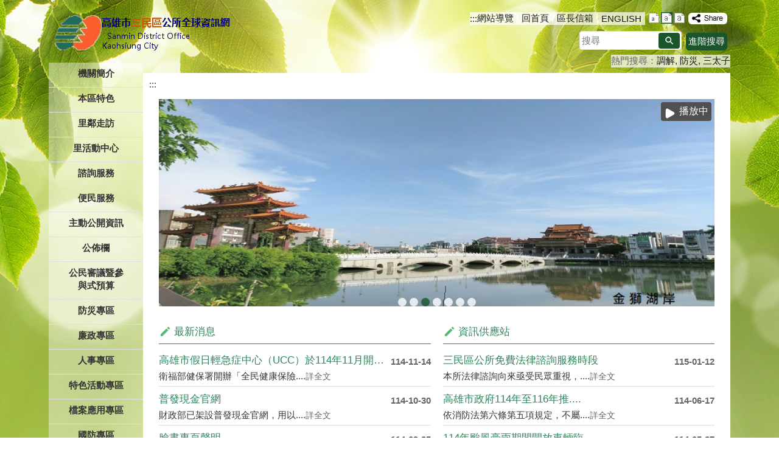

--- FILE ---
content_type: text/html; charset=utf-8
request_url: https://smd.kcg.gov.tw/News_Content.aspx?n=1E972F3EDBD081FA&sms=8F868CAD9ED6B45C&s=F4CC0D0344D785DD
body_size: 169189
content:

<!DOCTYPE html PUBLIC "-//W3C//DTD XHTML 1.0 Transitional//EN" "http://www.w3.org/TR/xhtml1/DTD/xhtml1-transitional.dtd">

<html xmlns="http://www.w3.org/1999/xhtml" lang="zh-Hant">
<head id="Head1"><meta http-equiv="X-UA-Compatible" content="IE=edge" /><meta name="viewport" content="width=device-width, initial-scale=1" /><meta http-equiv="Content-Type" content="text/html; charset=utf-8" />
<meta name="DC.Title" content="" />
<meta name="DC.Subject" content="" />
<meta name="DC.Creator" content="" />
<meta name="DC.Publisher" content="" />
<meta name="DC.Date" content="" />
<meta name="DC.Type" content="" />
<meta name="DC.Identifier" content="" />
<meta name="DC.Description" content="" />
<meta name="DC.Contributor" content="" />
<meta name="DC.Format" content="" />
<meta name="DC.Relation" content="" />
<meta name="DC.Source" content="" />
<meta name="DC.Language" content="" />
<meta name="DC.Coverage.t.min" content="" />
<meta name="DC.Coverage.t.max" content="" />
<meta name="DC.Rights" content="" />
<meta name="DC.CategoryTheme" content="" />
<meta name="DC.CategoryCake" content="" />
<meta name="DC.CategoryService" content="" />
<meta name="DC.Keywords" content="" />
<meta property="og:title" content="" />
<meta property="og:type" content="article" />
<meta property="og:url" content="https://smd.kcg.gov.tw/Default.aspx?Create=1" />
<meta property="og:site_name" content="三民區公所" />
<title>
	三民區公所
</title><script type='text/javascript' src='https://smd.kcg.gov.tw/Scripts/jquery.min.js'></script>
<script type='text/javascript' src='https://smd.kcg.gov.tw/Scripts/oka_model.js'></script>
<script type='text/javascript' src='https://smd.kcg.gov.tw/Scripts/jquery.cycle2.min.js'></script>
<script type='text/javascript' src='https://smd.kcg.gov.tw/Scripts/jquery.cycle2.carousel.min.js'></script>
<script type='text/javascript' src='https://smd.kcg.gov.tw/Scripts/jquery.touchwipe.min.js'></script>
<script type='text/javascript'  src='https://smd.kcg.gov.tw/Scripts/Chart/highcharts.js'></script> 
<script type='text/javascript'  src='https://smd.kcg.gov.tw/Scripts/Chart/map.src.js'></script> 
<script type='text/javascript'  src='https://smd.kcg.gov.tw/Scripts/Chart/highcharts_theme.js'></script> 
<script type='text/javascript'  src='https://smd.kcg.gov.tw/Scripts/Chart/tw-all.js'></script> 
<link rel='stylesheet' type='text/css'  href='https://smd.kcg.gov.tw/Scripts/Chart/highcharts.css' /> 
<script type='text/javascript' src='/Scripts/jquery.cookie.js'></script> 
<script type='text/javascript' src='/Scripts/supersized.core.3.2.1.min.js'></script> 
<script type='text/javascript' src='/Scripts/jquery.blockUI.js'></script> 
<script type='text/javascript' src='/Scripts/fancybox/lib/jquery.mousewheel-3.0.6.pack.js'></script> 
<script type='text/javascript' src='/Scripts/fancybox/jquery.fancybox.js'></script> 
<link href="/Scripts/fancybox/jquery.fancybox.css" rel="stylesheet" type="text/css" /> 
<link href="/Scripts/fancybox/jquery.fancybox-thumbs.css" rel="stylesheet" type="text/css" /> 
<script type='text/javascript' src='/Scripts/fancybox/jquery.fancybox-thumbs.js'></script> 
<script type='text/javascript' src='/Scripts/jquery.mmenu.min.js'></script> 
<script type='text/javascript' src='/Scripts/jquery.nav.js'></script> 
<script type='text/javascript' src='/Scripts/WWWEdit.js'></script> 
<script src="/Scripts/fu_Accessibility.js" type="text/javascript"></script> 
<!-- Global site tag (gtag.js) - Google Analytics -->
<script async src="https://www.googletagmanager.com/gtag/js?id=UA-98361982-24"></script>
<script>
  window.dataLayer = window.dataLayer || [];
  function gtag(){dataLayer.push(arguments);}
  gtag('js', new Date());

  gtag('config', 'UA-98361982-24');
</script>
<link id="likCss" href="css/index.css?1150125022935" rel="stylesheet" type="text/css" /><link href="css/sys_index.css" rel="stylesheet" type="text/css" />
    <script type="text/javascript">
        $(function () {
            //自動將網頁中地址連到GoogleMap
            $("map").each(function (i) { if ($(this).html() != "") $(this).append("<a target='_blank' href='http://maps.google.com/maps?q=" + encodeURIComponent($(this).html()) + "'><img src='images/Icons/map.png' border='0' alt='map' /></a>"); });

            //無障礙調整，讓快捷鍵可以有作用(edge)
            document.addEventListener('keydown', function (e) {
                if (e.altKey && e.code === 'KeyC') {
                    e.preventDefault();
                    $('#accesskeyC').focus();
                }
            });
        });
        document.onreadystatechange = function (e) {
            if (document.readyState === 'loading') {
                
            }
            if (document.readyState === 'interactive') {
                $('.slider_model_box').attr('style', 'display:none');
            }
            if (document.readyState === 'complete') {
                $('.slider_model_box').attr('style', 'display:');
            }
        };

    </script>
    
    <script type="text/javascript">
        function resizeCalFrame(obj) {
            //        if (obj.contentDocument) {
            //            $(obj).animate({
            //                height: obj.contentDocument.body.offsetHeight
            //            });
            //        } else {
            //            $(obj).animate({
            //                height: obj.contentWindow.document.body.scrollHeight - 60
            //            });
            //        }
            document.getElementById('CalFrame').height = document.getElementById('CalFrame').contentWindow.document.body.scrollHeight - 60;
        }
        function getParameterByName(name) {
            name = name.replace(/[\[]/, "\\[").replace(/[\]]/, "\\]");
            var regex = new RegExp("[\\?&]" + name + "=([^&#]*)"),
                results = regex.exec(location.search);
            return results == null ? "" : decodeURIComponent(results[1].replace(/\+/g, " "));
        }
    </script>
</head>
<body data-js="false">
    <form method="post" action="./Default.aspx?Create=1" id="form1">
<div class="aspNetHidden">
<input type="hidden" name="ToolkitScriptManager1_HiddenField" id="ToolkitScriptManager1_HiddenField" value="" />
<input type="hidden" name="__EVENTTARGET" id="__EVENTTARGET" value="" />
<input type="hidden" name="__EVENTARGUMENT" id="__EVENTARGUMENT" value="" />
<input type="hidden" name="__VIEWSTATE" id="__VIEWSTATE" value="i1IAajsbqIeOS4nmInWLdKm5Tl2nldiDGgpw/9GyDRzx9UgyNpY3o1kYFhnaQIuQ1ke/Tqp4dBYAovrg8jD135GfwX8ixMolocKFpxN00IIM5rHLO7yMsrZkd35nSwETvMNtlOjdHZbZXkvy01tM7XzsQ20ehOFDM0tnh/Qz0ZrSWQeh4q1FEHwxMg7BjKoO0P/fC9hnwqktaqfNs9LXVXO1q6xgbO+X+ggX9pap5lj6VyGeOmvUHi4f9J44ROnJMPpQnfsh8vWZowWRtV2AdA83urMBcLzXoGH08LCaIcTO7Qo8bNhsBg3axKxhjM/aDtLtxMd7Xt7lT9q94Rtrbcm9I9m6JWRgjJ3NJKw9J1ifj/NQ298Tr/0uLaRZDkIYb8Z4tlo96wOSRNiw4l2e68Ll/2ZQ+xbbjcR6PFI6bEqtVDuanueRAR7BgtpLZcERsWnKNcbC2ma1IEbQNoip0ic0cgOv7gR8m2I0+kLbMcG9KLoqYgUeWHDym6FhG6qw+596axxBg9OAGsoystDk4zlWAY23QPGFgaki4umkvZ0ZK1eMH53jDSzg7LzLkjbB1uqLRuSZzxS0iTQAwN9DI6YH+Yq/xkyV3D8bnvTKStDg/QDBP0wLbTZUVO1dlpxgcce450MaizaoHY6BEu+xOy9wqDrGR1MmDvj4pqhLkdAjX93Qi6UxxAj/JqiEbq9R4aRe+ic3KFjBOn3dr5F97YU7rBHwK8TrwfNTcZpIZQKZSmEiHTAn1ZCED1Zj62C0jzKNyIHNPN0TfEm2YXoztX9bk0JjgK/IfApeW4UREM7dy/+A0+8QwrYDRtoJ7vAzn/OiPb0x5nr5yWS84K4ldHT1aWbm1Owe3a/g/zlsnt7NocbNLFiP14ef4dWlGcCd7tMy/H44Egx/8OHz5Zlh9Q0dIXimi1RNkqVR2VxwMLca+VyMjlFsnZEYtqb2lnGPmopUpHbcctCRNuufM1w04wb8BTXqWGQ8RRlp/0kkPSESJ969kJBD6aBJZ3W3aTyAE5ttfZcV3Q4dXwf4RuEBo8h7iZVjfgyG+OZEBD4zND37h9gwzUupktl3vzaYbsl5kEupwaw1sWFZa1IhTo9ffTFhwoyx2i256a91ybXedqG/kYpte9DOH5zgKrOcXBr8gvnUh0F5PDputy5kylEauF1EUHs25wbixvv8tqMVqt436Hg/MIJPIZQdkYsT4zatr8ho0gujivWkwgQJuYvKT4fKO8IAGmAI4NB2Tn29GiAnbbv+npKleoMRVDNAjc7lLl6OZK+ba1BdgCfaLOSNWafKlYcev5d9rXFnS+LfX+jYxa3CkSbUt4df7LKR7eHmJLXZGGg5ghy+311QD0wvqnM9KZf7pCfoytmqZGFXS4uRDrkfQX+1/[base64]/GAJ0FG/DlIXj98EjHiCyhP998S7pPquYWkdu5lrow6vlhSskvWpcJpfVLtlgHO8Kdl++hvNpWm7OQQI6RhQssFBBcdckskfJOEMLdEvja9NCYXP3sjTXqRe4RDo7xzJgHbelbOiqQQLJ6s/nWAExr0ivHAcgO3a0tdKmpDPJ2TrsFnrg8BzUbnVkOQq4Wvgz22O/8r62i+SPpB6NOP29YmsICfOeCxxkfHNEoiz7cEud2bv4b1p3qj7PubT6LOy8Zt7sa2ZTo4fYvCnWeGnPgshczqu5SxWEQZeKhRbDh0m21Q8YdSWxaZ74KAcjym9ivgmuyePLh5Sp88WvlAtiiOP93p2iPqiwWM2rdAaAamWO7jvO/daHxE5Me9waUPUC9tGWo7NDgHP0vlOx3rlVkfaelUmp3DsysavoXle7UwQ9ctDNyh4e+o8X/TDWYM0gGm4Sp7/gJPl2l4dekca2Nn3iubyGFZmosCFArVJZoIDSksty/R7f1QpBcx4KeZOvNnOKfUmnMVkh+3UWdLkzPuZQitQOQAie1/9+kU2Y3wfq9y1Q1GSDlHuNg1XU/cVz+X1FsW+8yJ7Dsi8O+CiV7Hb4BTwri9oypF0WiRQvzquIG+Snjaj/[base64]/2XHXWDTxSYvrIkN7+u0odH36+Z88CaCARX0X+vmiktReG9/IJfnLaj6qePoGvhFrJEN8oILFZlgNCLOrhCE54jjWgmot0dtGp4kOQlQ+sYPOcmuCFl+5x1PGaxL23ZY6RPOHGxc6flWX3tN20LXqg3RVWNyWGzdjzhoI1gHKWuRNE78X5dPFmIB1F+05KDhOyBAoMKC+OGf2xr8YfwizEIfjWmv1m5e/A7YJc09dV1+rGw6V0dUp/9ezz/HgL0C7VXs2oz911RAJ2/gnOKRkioQyfXjmylJYg5LYWblaMdvpkhbJjseTcrRRaex+HfOfueUEd23XrOMYHJ1P1HriZVDCCaYL1IOnTgdTw/KJ6byabj/4kjyKm/vKPBSqiIh6en3OaDo/vR9Ip1cnkSTCkfAMiDAglPAjZR16O9Y/MpgAA6hiNI2EVyCP0eaxG9swEr/hDvTJMOyVXzN+egJy95CXObV+clBM/oHsQwrNFf8w1RLxMgh4yZP1pN4nVYfJI2kIbbiHLR6lbixtnRr5Ad76qHEjWSUecYe32oyLIl6y6FGP+vFPTQlbjjLK9vr5SQeOKI26Nxyvl0kG0BY/4HqaYCLerdXz341G2WhoQcZEW1fBlfFPFyx/QgCFXUf5WNyd8z9bdI5lAKuCBTuQzkDMS9U4mBLAfEk1fgQFo3K3GB02rnjgDFKWv1CFqPwgcCrseo7KAfMbm5HnC4mKdOp+UsPebzX4d6f4iJD93l522Rf7hlgLZ3rkALTNeaiQp+eOiXkKmaMHnRR95+wBuxezr/vVWN8KnYyKeEP36XFIE+5u/NY7Ep0CZ519R2nPJ3Z/IZM1znBGzoHbHFCsoP0HGhKmQLashFURurPPXRW9OFfkqhBPc0OAqzjmmYEKaOpfCXwIW1W25E5cAF63T2svjQCT2vjMBZemrHkZF/BBkZxkKUp5uE/Q3bOiNnS0CHiMvsZ/+8AOb/LaJv80Ns010giBvwlLWoVoownJkOT8M97TULnVjAdFQmjpRBKBQ/owJbb7GzhKB28hkHGsw3QEQEYYcRq+n7cm+wvArBVljRHpt1X3qkHkatLH0fzUZxF8mvE9U/UYqACQiETdVYPkVLOsmk6TneWhDYMbKT4U7M2BeusyFpOS1G4JqRHQkn3LKX+wFRGVZwYoA2SoNGaMAmMDKLqn269VhIqK4J/pgdf4XIf2nEM+JnwINvoaYPxnfci9EjBS+JCH5nypQUbfmc5vPSUOkrEEYR0k9UvIWHDuxxKX244a+113tWY02+ane8A1dtuxbWJ8C3vw/NDbqDH5FcSTCVl9miMAOY+uMmYaKiJPwXWDzskDPETOGoDzEDVOa9cZyW/vEdTm2ppb5HtVRXdJ6ZqPLCyiX7qUENsOmypTVYdawuP+k9cVgPu+Q20QKcTZoS+qZ/tOmMMAhwjAiz5gbi0X4GyBv2c4U6Db7VE0/[base64]/Edt5LeaG5j/l2AsW517573stBAsX+30COHJRNYcGKTEjzkQmGlvdeQegafCcoY/Aa7LJQnjWuyDyroDjBco6bsE3zJmDzWdMmaem6C5lOvWXK+kBX5CkzggZr0Ozq4U5dORg3yU7Fg1zAqX/THXxOlzpd/GRsrtpYw3FRMyXDnanlqRU7OvLd2R67k/PEKDrztBdnKz9OGshvHIenNgpo4pBxSgjC9DOqDQot4Z2ZfCAzZPiX7HoHJErfVQiCPDC97pJrKmtOEvvweDphn1WpgApw5TS3qAD0il9oJiENKILWOnB63alauKi0O0abhJqGCMi9ioNwFCc2t/tFsCq4CxyCeUvYxjbwdkz6HXi/Fvb/vKIar3LCGvLygzWlyyRVQu077zhzaIBGHVqXfj06UkHmEmIl2b82EqDJ8GxPdTmxul6q2smW/CJoDYRTKztIQ7hJmytPQMH6aWc/IuPTMFgARhGuULbyyfe5nsxfqduu2kYSyVz5pk6kubyOBGJ2qzhZKg5YpXcnrLflt0P8x/+gnNy9oZ1D1+Nq2iX0w6Dl897Gr++plrkEdImlhynMME/aNj3FNGFRr2eoxA4EPzGALfsSC696HPzHN7RD0zHF3FWaXELfDaVvHpHxtesOjPw5E/fibIjWIWlR8bcX1Q4RRwDlMcCQTIbqNTZrjWb2oevd1yFvPBPlKd0B1EEezTcmOs+4LZKJzX3Q4GX9araF+XHd+7s+9vY87ajjB1tj0ILSes29fqcCAhmaouC4ZfbxJsQO9dAqwNak/S+XUjfVsfws1Eza7yoUjzKSXHsE0kK1K7kXlgpujqjv8OforuDAmkI5m5pbICRpEmQQ4I0E7PgPrT8oQ5Luexaef+hc4wDv5RYh7xEc1dGPh2DhIwaPms42CWGZ93fg2TcKxIN9DdpofE0EMOIV6NxHLPAsUwna3cIhidbaxZLewq49hDsnoRctv7jB/rwyVpwnw9AWsgtTz0ZxxZiGjfjuWmyNZyYeXkdgddhFtpaHjWX/xAQps02qryBDCFFRL69LE3uRCnwlz1q/JuaX5sQr8Itx7L480T2v4R6RTCQ62nI6mkryDpSO6GWbWitMP7c6w/wkjMXdur3UBy/tX64A+mwKr1dZTMUdN4j4F/ZUZ1605ZK51xKX902dhcLxQXmaxfxEM1UjKK4aNDZ55F0spNqsx1ttVcGKsFivu5IfWD4PFf/2+hgMCjjkgP17IJetYr6y45FCs+JOaX9OlwzbsesO+G8BOHyDDKk0aqED/QV/nu6nDNr1fgD5ThVIxVVOQ/[base64]/O4vZor6nHNeIa5py3yeiQhnFJa2hKjMF8dtFx5TDKis+uF1yJZPUzX/KD3hbyk49QQ6FoEbCCHiIfRwCrcuW1Wy/XFs94GbRKkXHCGPbXuZE4D8HsANwPk7VIu5P50Rx1JuT3WJmjs5NjSSV0RrZX94sTpTdyZi+s2VshN/hgUYr27LXy9znOUigA9PEvzzsY1aIbtKc+viuYgErZv0d4b+/Xtika5JHeIpZ3KiFmlq48x2n+Map9BaLgPCONMOWSmEIkniJlQjb6G44ZpLemP6jhGstCpwJc9C5UOP/iZOTr2JgULqO5dWJqHLYz8Jlv+xL52wOgShbJAaUyo9P+fWKoQq8ogtE53qUROS83KfV9e8t8VC/XLP6TcZxR+c3vLpexi1hYvbhFfjggyPMa64csCJwn3Zn6aQtA2MV2MYV1vBdQ4DPZNfwyniif84wEOC7rpbRC7XoA/SdovMhflEofSRTI4Sj0y7Xuqdxtl5Yd3KCbl69t5f6VF4Ksk4RZo21dt7/xL6S1yZEdpf7yALBbEC54DpX+Zb3iENhvdr9/aCKQnIWOmH8b0ERp+GYS6vKA1ECyQQT4efdF6OVMB2tPALtCoXlSXg5kHZHyKoWw2iFEiu7oxoNwqgBjxruBYoWKtPyLjuSRms533f7ThcF7tM95NA2sv2d3jN0fUZejCoGeXIFO9HWnku6XsAS2W7Jc/+vMxGuP4/BWiWgQbxTilbn1CUkKS9aTwRgTTH7Da2jRaSd5UW2mw50DY9O4pAMcORLrMl0hR/vpIeuNhWhLTccoCxHak2gQsbcXB5+8h1z/j9Io5YjT7KtTPmg1c2gKKhyQaMKAHov+L+dxfGXhqxMR66knUmvsWCywwDpGXhCj4Fw50MDvigYtMl9shszIqO4DqJ8x6uRZBn6zCrLNGYa1KC5f2VQ7DworrSWR5WNaODTv3+qpnDaJJ1P8VSd0w5loCXbPrKmUGUHxJYr0fUIK587AFtF891Y57250lvPh/KSM3hdg79SiKhNWkETuQKKQqRK3LUO1HIroDpp8OQMDHSV7pDuRsPb69+ihr2R0P2pb95WCp8GIlINE5W/aiHA16ixD4kZnfZ3FU+zLdZNsfaJsryjVjD00O/eHIEUx8IObTp/PuAU7YHRuty1JGZXfUBwm61UftpVLR8CshAIk7/E95iZZPVtE4JFDWMNE5a47q5dMUgQiBuJrVyltXFoEOH8RibiGUZh03SBAu3SrTMHwxW4ayCtAxd+RnRbCmqzGoNbOAXZjTyRkGvZex+emhQVh2IYrO1a8CbkCl8BTaFIOIbt+b9NXi/gQtVHf1/IGgOd9qD0xspZUOmmVMz6DI9BJL1iaU37TD1rM64cs9BKuo761no0Q0c47KjXUQ6za9P2q/Sa+SFq9+OHBexqLImuyGmi0x2C0Jnu4W8/a7yrqZlTDl/4yYky6ZH15idS/Z3izWWJ+i3Iq5QdEr3xtIdLl8PLOXvHQhYRRKFZ91loFmU+QLfyUMUDZEMMXuoeDd/Z/fK54BQW56cqBwaT1C9aNlu/OE95VUr4+ronIyaz7kesBH34uP26+Ah1MagpNvSHaR80wOhJaEwlwgO1g0J+kkTfDaxiZFwsL72VvtZD/0qwFTNcqfMLDl9+6NkCTQNBC7ydcxE9bXXAFX+BBdVs3dV+eDyhTM6E3+fqy/QcHfjRvalqvBV6W/fklkuTkTUQZniYQmau44QMCzj6otAQWtZvcfdc2Rg9A8rJVldwJ+F21avckXqbLv6XkVgzCP4iqTersv1j0CFKIT0L9Lm6tZ7kPqL07BIuLiCooxQ85sl6mqAWKe4bmPbu6Vh1mcnqiWWt3A/xQsj8n7RhBI7t2mijAXhMgRV52oNTXWk2OVB9Xvf0bfznLNoNnWciAlRApaYB6L1GpulRlOt2oJgFiuLDGNAmb697AcJdOzTk/[base64]/[base64]/[base64]/zGAmtYHNVS/hWO2e85jwVzfDNKjwuOFjn0HfPxnXKaHHY4waSQmFPZnPUlULinJvWgIheN75DWGAN3cq/o1u0S/B319ii/[base64]/VgCQYSl5EJqjAWHLd0VFNGz63IG/LNbJjqG+UbeqITRG2TnBD/0xHt+ADUJx5kihAQuNv2lEQxKhSxQ1Uao1ZdXU9+j/x2cyLdSFNXkt4/[base64]/GOHRmZtcdseOtiPXbg7YxCnvid0QSuKDpDuLpkV8XRChJXXiuPQsIJXMol2zJqdzcKlCUHX7kLez9F6IJR8AUjv/prcc386YJz2Zp9e8MzjVqEK6kcFo/+At+qJrxdAMaZR3NxhGlawN3DsB4ICJ/pIMZGgMNhGWSr/M12N3XpeAysC9WWZgDyJA1WrBQeaqsZ6aP5vaGt+WYfnF2mPRlT34DGFzpd/6Xi1tXdpUT0e0PZGH6dMVtywFr9CJ/SWJfEd7qun8mc8LBjckERfccU8Ommcp9pHqFtJPQnefhoOOvW/5ztmwYAvHbPaHgc5h7coZ98lG45dyb6AuUOvOINdvjGUAGOTLKrwHNKRr3uA9DvWJ2zdynCdbK22mKEeJjadydXvF4np0wm3l6wrqOQ6sTMMJwCooM8qnPsV3J/YfZHStpNGAVZO1RAqc5mD6Og1yf1b8cNvOnBXz4rx5/5fMe2Pk8uMV8Hqw8JAW/wqnRPU/+GKeGFjT3HkfHmF4ybGZCcah+oHBnz5IFSPoq829a2rqFLPADw+rCESoRgZt4wWOEs3Ic1ZXsw3SomKh255LNbqZwhLgbY6D/h6iHrjklqOb4VVKBNk19s0nReT/bk45SIMpe9VhK36G5jeNcPLG40Dm79ahkpVst7Hx75Me6jH5A7SbORMfgO3scGgq31z/SOCddmriWwN3FU6i3qqcZBBXwNmxsS4lqInLqtYMqW9KbgbkrfqhjvKXGZbFaCLWxiyDNpAUUnduoMihV7fgYI4NP7gLJSDwHEUXeuAGr8DdKzJl5aYJ9Uz9FKS9BXlxXyYCd9fb4yde1tv/ncQJA4tDIved4yp/eo//[base64]/2a7e4/o3kAHvDtl5yzcJnkpLszRIhpQ8pTgFGrIIema8eZQ2Ub8UYw03fdllm6x56X6wp4wwEasOzFuuElY1UsH4afcowAdjMXr5L8kuy9PAw0Ye6NnhYsiSveIc+mzEa9TcUa2sfV3O2C6T3ijvB0ZlGVPHQ/DqLNx3WYr9LARl/kQpuPbjl5id646H+3YvrCwUxlhWfyv1FUUVpZ2SfPzBzDeGxtJw6AycLJe9WbX/DNJMhEBex/YwSXmMcr4IQFIcpB81QAOAAZ0jK7CuEZlq7ptVo2qiwtk9SOMw5rv5284vpKaYCnRx/YJMdarTEreYDKaj5xIs0uBu/HPpj4WqhsuuYyd7WX636yQKY5/vtzhdjHHIn0JlAmzLsz/9QtROkX8LbnDF+CeY/LtDIwyKoHRCXz0K4+S/aBnyfJ6RZQuckouABLWZsck9DModiElLG47NQNTbjuWmjwli9lgi7qySYiySVuL00XhpLcZnYORxje6GS7FaDXqvKgBkBVPGUnBu/hYJhS2rTxWeKc66m3XGR1Nykh237XJVbVLeTFRQaxgL34KcWx16jkxMYKul8Y+fkE3aZt0J3LWFQ73VC0Vz+KUbj9LeH6wXf6NlMaTizIGcEkcYNcf/[base64]/QFROg8kORCBWEodrQAZe4SKXbhWWSTVuQcwtmkLgbinXzM7mQWconHJCE+Nr23tnaN32v610gGsqUdMQeq0IeISF/bZ/2ZlSeXv8W0yXjlq9tsFgwrs7Fj4+Ys5MXdekjeYaNsGQaT9aewSoljcmKsrrnokAXlbNu9GRijRQH/OYPKWvQXyDGgsLhR0tc8LA9rVYCKyo8xbZ67AhAP07U7uVTf1h2EsQKEQYAxZX4zrFt/EzOYqTl5MzDXQHnuhqEvNMTEqwJLNtzVvhDsU8/EFXyyPS6/s374jGjlJ/aOl0huBDpPtCXY8Yey0qxDpK8Z6TC5XLs1meYAoGFeei0c64X+hMuMbk+Fo5Yu23BHfcubKmjstlmPpVP42HX2nF29pgTeEDNuWI8h4iHvVKQnBT32GUltk9a7mFLknKJVPwjYzpDsiTGl2XMA/eVZ5dEOikZeMYksJocQIR12ckCfsEdH+CGvdUq0lDYtS1tygJEBT5XKtIFuJN8hA7fob6HY88UfDUWTwAouQM4Imz+l0fH8J5kKKhU2LhdqtGhyIKNSHK4AD+9M+IbzgfhXKPO/L1DBWQMyPX8AWX86YyBqI9HRSDrYmPYlU0mVgFhcmGnCBww45nd9FuF5H/sqbvf11jyzBPfUwU1XAmFpZkQ3hv4BSJIbq+zzbzAIyr+4Tm+BF6dveB+39c7ctz0RbUvz8CS9PrNvoqKpgCtFxdwipsnu3Y4WhDfn9AdQxuwTkcg+dZgpBkEoayBm5qMm9z8NR7sh4lA9VhMrfwpfwk32ZTu+CmBwYjU+O3etlo0mbMk39yiHpATpn4/c6DUh4v//Y3FYlHMoFNVF3q4NWHlsJCyxSoV/CkQ14BTl511X3nvfh6/7TTm1FxtrEZxVManjun8uIyg5PyqYyFjIdbJH2hDEs98C8kNXy99cFva7yQ3EvJb5WKD9KkHHpV7d2mGOVIq2wt/xbRY3uLZ9mfBiKwqAezBvmCRhP94DrW2UL5btXfTQyKtV2uSGTEA84kPrOOpHlctixXc5boUOrcMuPfA44Z6ferG8z9HON9PugHzrrJRc9Sx+K38KwFwd5uKOJa3Vv8eUsid0OrLmlAOyiO65Je91XpCA/cXQsD0Rmc4lDd2E1qV98XnejciZuUo53fK0uD1Lv80/KcQdKMvWF743m4jfMtoJfI9evDVQ46yNbVamOtcmCkQWlgjecqNV/7GDYfpCLEG8VEu5QzaQLKxMuXUSi9kUI+o6fCJaaQoNeQQz1tU2A+sAC9FZ1+IiNbxr/JeTktPrryuRavdGL9M6IgnvR61rlIrWadjk3cIaFepsrBiemZYmsvtBemxabRjx+dU/IqSp/WyJsbtGiO+40mESN66Hq8TqQFtay/[base64]/GUCR7J1AScQ5Nl/ToOOCUhiYcm7ZIS9LmZvn8OeENBf+h+qmMOKyuMh9TnPVLeMXT44irdZJABZOoFpoUO0zXHvuJi5pCMwXOfgpBXja8BHKG5SMixijffaeJ/[base64]/12uaMm/H+fdb8AUr5IAyFnTp1HlrL2D0yl0547556yJ8pQWqnj2evEdtuvXGMpyGlbnEx6ZCkaKeWKxvi6dgkbFSeGMe2jNCQ/JXwiyMPvOnOtpPbee31UL1h4chg1e1/[base64]//1GT/tA3DsRSGr+4YtLBKvuf+OHf6O1sS090cxUpcbWjYB1aTOI1CUroDzx/W9RTtlBLqYv1lM8NtEgLTD8ChsZjujPRGm6157wvqjfqB4w2b9FrZhQG04/BE4rop43RTwu2/+LSReVxTv0+SkrBezzb9YZfK9e0GcYviRPsfat4YTPLyptqexktJq77B6t/[base64]/mMrE7OrdgYCb46rtngPB2Pu/FZoJEkDAfvc8CZxufKnGtwFR4U0bpNyNbQCQdqGUoMElhw1ZaQXqMUWFieDM/[base64]/9ZQQ01R7rJZjkgTcO2EB2DT9WYVdTMhKVKOE+geOCNf2/KZnt/CkncLrFlLJwMZgWnNF5HOZa9CApfkaYP8q8cPBeQSOxqOrKbHb/oEciQHEk+t89rnPuaYNpD5GLQvuA+6d2Dp1OG8irn8PFnRYJE8jUrUvuCYTgEsAilQxMaa6fzTbM5vGtt7nb4gsBMavBOJn3y+oYE94UkjTjqQERZuEdR1oaRB/F3NSHFazCSKdSqW31x3fGj/S1kxVH0WrLn3348L+uIYsiU0Lo8haQ+VwBu6wgAkRxIQ2mp7g7+CTK8luHjsyHPzlexUvnmTLamEEFSSKYL19xCv45DmrBO2Pcs0GdXdMZNt5e2LQVBpY+McqMGujWVtJe2b51R8Hh6u5ChoEbZT4/GBvNGGFo3UQspckMluzKP7xi5cbEux/iOItwpBGTzj3QCVxSNcZi3J83ySfWX3vLIJJN4/s2oxevMuHrLzu48eMeaMiXCWcMY3i9OnQXNpRL2c0F6GQRniln4mZXat+iQ2hmxxBU454GMAGaEYYY3/H8yMQxRdXN6DzRZZqA4/YUI3gGEr9ZgN9mEP5z16HrMe4s73RfdJW10Yx59v8RtVEHbx1X5vIJ/ScTdvxJAGxWgrI6usAjPkjacL4aDAmz2g0pEVgxVIM+Mcvlj2Z3JXGOmdAq4n4Y3v1Jr+xckQkCdtU9SifvCx+Uqsbz1mBqgiWGBW+KFaq7MoQcKR2qOowNgh//VLJ+mZPD10uxHSSol44Na+ujSCDc82c4rELeEDUzYjvvhFzOOtqwDS60zHBb5qERka0TZ0Fxyo+REAkgXlNIMOac2hCvu3nP5QCngYAlrXTKEBe0SEQnGeUvDGhVOS2EyKM74JY8ovXA0L9z8CiFWDcJXTog6wawTWpc6Tt/U0Hvc42FBfrrnTHxrbMdlY6QOYHQ8OxUXy7sAQTtWJOjl5Qu2hNMPnb6Y0kMfb5nQ2tn8CGrlr6DuWzwTNYAPhnNHqdkT9ddmBga3m04cL1N8+GAzluXLDPTvIawRmVwx+DThKQWm5KEs2Mob8gM0DWvK4UNOYAqsme0+QyTTND/JMxTsqdqyhcOABHMysP0OWRocp71AO4OhWQX5JHCUJuWUSanqx+cR/09vJ0vTLvB8QdBMlbIhc0K3hW6pV/WvUVURhV3sHS+YJqMx1eWaxDnwdQFDZ3JfO6EWmjxmTazcrzl3QbZVphpO5J936pDPk0Ja9iJLVsFGHI71gtCYti2YyY9Ql3ylhGEhR6REXt7jAehX0LWMZG+dICoKeRXPBirGOoCImAMEGAoAb0k33BPTgeYV6g5ucwUuVlVupcqTggzXNvkNw5kj1fwrsFf5cl/89rzdK8HNiiRPUsER1AolP/38fDlWmeEFTG+u8GgI7Mu1By0k9EhnF5as2/oWDvq9jpx0W6WQ9SbjQxaqrRfvCCJUVYl5LFQpALBq6V/OBJ1ufdUiGKMukOYKLqm0PZH/wDV9LH5whrw8M3Z6JgMyOKxUyfUEUypQq8TfsP9lVaYJ+hip/aA9YLvn6svjfsJfm6tUYXnHJBFLbBo6QebJtpCTxsMUky9jxmwXVzlAnjpp0bga6UZWPvaMfNOvtrD8NjSh1vI/cFn3gu5u0zX+i806KbZTRfbAjPhnTu2g5mXl8x7ga9VfJ2Sa9hMID/mQ9nfe9R3CBcJHa7JZxRZfoAMBSXpt3f+DMgLxK8ymZ4oaXDni1iJdpAjH1lIjC+qxokq2j/Pm2Uobh92+WC/9PdwELGFVK8t0Uk2+vOBW04qs9nRqsTAPNNmw+LQjLXn/mySMnsgS2ccE99TL3e0ERuQC83xigAcPP0YDExvE6h4OCxExRVWxthQPGZU6LrgHMLKdj2VPa4y3rL2jcssiMa5EbS6ep0pj+vNVGbKjI8/Hjkw3UY4/JjASeSYgDGVIvZ4KzrUSXlWV9hJNelERMVxOqZRQsE2qIcijewcAYOq/UO85TINSZh46uHZTY3P11YcMIcFfkE1Ysrdf6kCy7fkyTJZMzsyzOewVSyVFIsDUtIAkakEDRKZpMPwXnV7a67xCiBXm21wUb6RxurmhFgsXFMB33Dqxd1Uk4cIgBKpASIBqoPwGjMH16WMFr5YyXYgPv/XK4TtTUJ1P9MBG+w14mAflrclWNtotDVTPcH+HqUs7BH3vnw2R0j0GfCSX+33+66ikSkwIDjf/V09Q0IT/vRFuipOZ4yyJEAjSJa5Nj79DKtfCmW4gpWC6aFEWdJsT9+gwIlvKRmCNHzVSR6bI4YbW6gXLymC0Dg0FDBLG1wzRiWRV7sfUL4yBHxqgR5CxNYB/BAd/[base64]/J9o/J4KrxKThowQEnP39GfyU2Z4sYFlagIFWEo+9mJDC7lmX4ksb5+WjvoUnreTR8BmOAjpCpTD63P68LiiaZMTocSzGs/p5/JELlzLbNPKIMQ09sOA/nWUm262JxS+sFR5fuVTKC0NJ12uJi8u9vfWK2/+dp1/0dE0FICvk0mZNy0VxvSX+xGJ8e3ea9QCylKZAsk6QebTwYeVqmIVrO5n6OrzKf1nakHAmYvtlmzZ0Gcv2U2XIcJpWrJIK+07qYJZzyWzN7e2YPUgWlyRI0/LKUXlJPii58+mVvBsOcZ7zyODgWeAdd/NP9o39VMTYBCcdZMni4rB5wjr+CZXIexg/riKfZAKwMj7CGncvAIObl7wRfX1ZIx2tB2dNujXt8PC2u3GLNNq/GoVQsoeimI9mVvlN0/[base64]/Y14ucsv89pIFokmrFXyl/FQCzLvsPiJ+8wnWRsLh9ya3FBV8XXJPDRpUmmgzetMu8kIJfMv8YB/107pUt+XbxoKtYyhF02bG+qE0FYIHEDDsrmB19EThrw7/dyIP0XMeZ+R+/4mOYeDrNwedKp8MK/QMHW+DE2F1Z6srTa7H6qMWDiXvJtSwFe3xxy6k9jFY0pHe6LaNGrGBn69ztOBG5saKILueO9sg5CjRuRQUdp+HL7becC3Zc6Ce4V1s+F1BdNA2GJVK8RcibiIF5Ae8fgCD4wmVMhF1cWdGa/yL82L+PnAlT3QdmMKW7Oq++Lu/33N562d7m1X+HNKr/KKYctNHxJb8OT9bHHAQJPc4Q2IBJd2+gK71CVr6Em69jSUkZbZtZR8OA2p1iV0xRcV+xcXWbwM8HZLA28K6TE/DarTYBCW3FDZ7QEp5kGMtxh0s+9WANX8Yjws2/M4R7m+v58qbUC+kUUGVfkz7iKtKogI2P+LMaVXYyU/qZGL4QHTCR0ZDbSn2PVq1nGBQSxX5SXazH62JRWwNj2rZvkXrYhUQgs5tvoDEyE8vYO7aV9aXS1h7zZG22lwkk1IymvbA3vHswpbCDpKz9h3b0vtQX0q3m327/3ejhmgsCh7xjRTnNb490XwH9h2FFnfYlpMQ4xW8mOxZ1k6EywlvB53FiBf77fCGHmS0JV/NDG5ulI5YS2AV0l0uH8iQfv2GW43DLR6HQfpHwEucyuy3qb0r85G9VPjIlCmm03Fhy6tlTSP5bdAeBg/hPQgozEueyVb7fVwkAFw1kEiIf6Lhqt3UGCu5WLQDPQ+Jlr/Aul14ZpCShCMxWoaP7uHp7HR8XFYA+KsPpaJSVYW0YuOynXVGBpHo+FNe1o8/Jia9J95Nemdhc0ml4vt668xJyT2RSMtySZvhc5l9JkeDSmbdJqR4ddkfpcnr7lfe+beeSz78rh3EP8k8IysL/t6h0rd3hwc6unm/8sN22kVHJvQbeWg0H7+48WDZ/l809hDEeMNxfEUdqPg2V80Aa/e/V5CM0ptiYq7kgKUTg0uHDaOHzpxwWc5ZiemcqFWF89em6GBBmK1Kc1GsFWxXk1OZplQxLnOltHwPN6KAyeFb+tPjBjRUHSR3qW0MPyL6nP6Ll5xY1qLS43ZMR/7kGwK590yByVYlQ0vupYKHES/wwvOm+Obj3yhIVT1MxYgeNDVRd2ihDhrE2fdecWtsOMJkmBqPAtaya3gCwVqBO7tD08bts9k5g+MnDruEcmXcrIuYy2OhrdjZEv73Y9Z37xwRMEepfCuB2Mex3lCg/aYm1GhJAQGUiLGSA5C4E7qVrAbG9G1zKeeMyO5dZR0vlfTmkW3aeyB7XhM7IStUATmcdTD0wROn8kJf/lMaacEwk80lYTU5xfofQDzMJ2QM7iCaarADU07Ll2f9n1CGC/4szxP5hF/yPHY0wPB9SGkTNOH6XDZ46CJoZNy4AVQ15KHtIJ9mkl+RarRNhaAGTitexgStNs3YDMbsOzk3iWBS5My4NehB9vFDANnbUM4uUhnwkhH/W6C3LeWCyt5Q7jjXH+qOU6fwCt/3xBa36ECdqSm227FsTsGnauc4f5DEkCHDPyw6cuaW2F8qL9ISAr+zvoaoCuxkdfWS+BxmZ/sfbzygXyVxkWymTomfqumnERU2ODEPowXCKXXGP43Avd93/Z13jkNvz+u06AXQrSJORVya/as1mMoUSelkVk1GE1fWdcEkHzUYDZmtfLJkNW3FlBXejuDZ7kJFG+o8yzG7Yk6C/FdR6bTSJoFE7v6csKbovtiSHFx7YaM3OzLLGl9ItjnpEwJts7pKIsJ8vK0nTnmrcLIieGakpiWU8gz8+iVBbar9bSadcWd8JxobCet0JpqsozT2fWa9fS2eI7oO3Z4/xFk0i3eBzrC3o+MDnvW3FS8lKCXrbZ85CiDGtJZZLxKCBT8PnOCie3dIn2/MH+FvuuQanVddB49x2sqVTDnj1whz7OENtsQac3A9P9lkyVbnZszI5A/xocLq4TFxDaE1ogO6lJLZEg8I8Ockm9RHL+VRHPgrXyiy9IZLviQz6/g4H5knGmYczloO2qyf00wRcGjKW1sVQaVDRMqkYyRZZ0koeZiX0NJAMAL1dpz3tsN9TOHMx0Hm4/Vin7KAGPFpaU2zogWxrafnUil/H7AG3u6TdgFdQmBx/Z4n35siI+AAOkOfuj4/iewUp4tj+Th6ySpJVWP33VW16ogsCX9IWpMSB1aP9pDeaqpsk96VnFgwNw8duJaveMiHPro5+PVU5iUNEi+GAJmAwPWdWjbiiDbXRRMqnrGolb3XH4pgCePDDWqpZmHd0d8LGBJzAEcRHp0SdMnBYpwZoxZ7R9lDgqwTaKUbJSCfb/RKFFZ6OJld5SErjoLiDjW1HZ4so4Bn6KeXjDfkwu5Ozdm8lneAshfNU1aFT+4x+Unk+TIVIzKLHGPYjsTIchH/VhpDba6Rd7VecJO9isazICIidfv1cuszp69BBEqvrvUtBsDjHDEA7AQ9yK4Rp29ODhhEQs2ZiP5A3rYEsnxGN2yg2JR/FWaaqQUXNTSdfUGtM310ubwKQdB6yCtPX3L6OsY/TRP/bfi+LKGbkiwYLl7MLyOL8esbPi7Ol8DU9NKXiyIHP/EpXA5WABdmuheQtvFFUs2GQIw4mXpZpc2hw2WYAvRy3iZqHphmdhRR77IZntSZ3h+UmnT5hCCQK0xi3e4v1/X3lHQcGcaQTI/IjBndBccIp7/Q3R2/GKv+r6HVWJhCfyJ6W8f7aMZ4OXQLVDA8DEC/m9uniWQj9JpimMR7e+SQRG66Bbc0sajC9Cbh/Gb9CazSE1DpMwoa3SeZt1z0aRbYD6vgvBbINR+/CaeI7OMenvJWaSmH3f04jacEkMB1gGrlBBe23g7BM6mPC2RsivzuKVIXtW8RvFz/ft7rkaavEL9yTpFAmxHdfDFjdlAcuLVEPDnEna0pj1ZMguyG0tkSD+jNSIGB+9ccjqt1RifbT/X97+q0xeAN/meMpYD1S+xzwcYqkPDtilUdxGFPHoMuilw6TZHL/72ZF+EE6gswQrc7YWDRLLW8ZpJyKY8zun9a7Gt1TeR3bL6VJFM6e+UfB1LGFYCQSUmaXfYPnRm27Rxb1B7Bh4lFv/Ki9P2hzYeGqGhSNuQAp4U8yG0Wpy9pqJLD/MUurGPGhCfVA91IbvdayBXW9+6TKihvK5cXgpZ9qNP3Gx5Q2BfqAAkunfQ4oBGNUvieYtJ6DwB5zRufofxgWAOFXIc39/2FJLobzdq+aOkIvT2DfsthV2qCFKgdwB63yTFyiEFuY0Ff6qvFmGZD/CKa/kLCDL04pJSdOe4fvddjucNuEvT4axh/4MhY6nabhEraqXGKV3weLDeIrunHCLM+exV6UmT3hJPHK3mAc9fe5xiGtV+0uRIIDOFSTJ6t1W6CfmszGh+8gansOOUkWK17FJLHLEDqBm9J7MVa979WiFIzWEHpmFihZ/AZEcLCx17UFkClqYveYX3zAd2g7sasUXkcFhnMa4ezUUm+r/0Wl4ivegXyI52aiD2qANAqzPFDM2F4vnAdyjrrNSAodWoxQxtos9YXOIdWDh1SAt6KeHO58BCf+Gq/sIC7qsWdu9WvphxITGjzJv1pHP1QjLWp0m4KPoT6CoBg/5JzzMgZh2zlh/SclxG41JNEN+r94KFUsUvQqjUHtFOY8imaiei70aNmm+knAPmvIJHlS6DMZROtokTU2GNFzwqP5sOwhpFDxrYN+C5usuIAHXYDIFP7sVH/SYdB6VApgNr0CGu1VJ7oGC2fOG0OzHWjbXwNIb1cwgTvSsoe/hIZtnFENRbD2451ZiIU954b5/ACdvrbxWdu0S/Ag/sCMBkZvJ/QY44X/4UbsC/rxDEYnUggCkdMmp9aBOHwUhqrxTr6f5MTiN9cfUDjIzxXEU6zhF+JMPdtxARr7mZg/onyL5T6ucecHf7CegCwCWgJ6ghTlwdn2Wa6Eiikg5ghlu4lQBnQrvKxciOWV1Yh1Jks6ptxtaDLnyVWosZn3s14zc/fgTeUOb76uXcDGkx8gQvbGENt9UH6pxubpUJlXjNQ8uwUghkH92LO5RkzYyfRKer2Fb6bQflrjLdMbvX+rV80B6XLXMlRgdAalJ4z3wu2JANvmExAPOCpdkGm6FdnFnpS/TPlVppkf4KePaRZ7FEbCkDICneJ9NLexfPBV34EJeYjMqaHYdhrtDlkxlsCSry1eq4vAnELMG12wvmthCxaYZY2lu8kNADbGE/ypFQfv7EtePTbYoqMHzfhlJ0CUtp7xFpzBsTFfefMcZS8gCJZ5tNQwpl+AKCYHtqTbl7IcSB0dLEmyErO1t9WsJshQa2ZpPtPwK0hq++8NPpH+TWOUZq7Di/iHjfVXUF4qMBg4sJnBNWbnSx2MTosLxp+3Fk6nKXyl53O9ZIjbmmUOY7ijzVup2uUF835yB1loAXV2AnVHr3P/CX2oZFiMBWksPKS+qGWnRPIlHPjEjRF421dNjRjmLDd1BZg/lZ0NZNt/7AKyj+uZaRi/UkROmJL6zKBO93zOMi3YcJSqVdUXMsuzvn7MeEjE/mp+kaxV6S1PPDCoHCVy9bIodb5bE+RDM8D/wFFdC/5Ww0VsW6O48lIlPmXymeLRbDPW/26H+F913CZ5vgTrCKMFeKjJdASm6lEGFDfyG8qFP9VntyP6fSO/TGHUAA0hGBcAS1ZsK6LcmRGSuD7erVehNtlUFIMXU3eaeIVtnNBZoDCohnioM8mIRiWR+pf0RW+y1r9Yu14ifuA1FWBbX+U0r4SD4OAF5H1kvATjx9WSssI4FNIOQCBLdGLoDjOiLyWV3YKtWlNCGI4WSukimOWKyY1SjMYDIAh0j5AUJd0s4/5biOeXVbOG3RJHcq7eo1ZbtevIpY7SPZzd/F9TXyEVdjttttjN8C5lChYTbxJzOAWSamVgZqkp2lgMxue+i67/QYifSqGrXYuzOarxOH8GozsPBCdnpkfrvX68Rza+7tGQ3UEY8dWXa0EQiJmqDwYoo91M6akS51xgjfr0QTbKj42+7aP4ZDC5GNm1eIybYT62IKMbF4bqt/O/N1jH+AxvSNobW6dInnxoalT0vIzKBAB02kxSiU2yBD1iyLTHr0cMNZjjKyrB199ZUV9jbZTc0W0re/eY+a9XUmr1LDqol08tVEaEuCcs3Nt9FQWSf2Q5AYxPy4d1m0nkKygHt5bj1jTsSrk3oI1NommEwYnh/Z46JtuXscmlPuTVJBk1bW68D1wn7mDic0rDRgoAo1jbPYNRYMywYeKQUyOZ1+b9IngAKvaMPBTQnO2mfiaO840kXo/ziz6RFc9GdJUrqawcUT7IyrhcLYVRWm1alvVohdhe4jq+0OH+v8UNKEn70vbWlTgL0VCOYAw+CPjUiI2G5WO65ZXvAV4h5KURUF/[base64]/ID5jEkdzvumlNF+c9yPXDb5BtGSWXQkROF8lb3IVPC7fbKLXIOPo83MPaJ7G6la9ztvOJOkuWq2Udc81dKek9EG4UWyslJtOjltjf/0Jx0VaX9Rhcgsjae8D7W9CMlhmZwdqseAJ7SG94D+BBGMk00KCOFTYEICzFVcH7OqkvXkJ69MCba4weHgUlgn8CFz/917+g4rJkx0LH3eNVPGT3dScOKFZe92TWa21Y4PVZObFh1OQepGYGX96yw9nQO1AWzwGLp8D7by80a+rURrx3Sb5MfQ1ltbHGpKbpgCt3md2IzUgkj6reXyPUtI7XGIEJO5mOjY0wtNAVWYP2AJ1mlg/OgFMqBAKYIzOKwvxg+Fu73gk/NF0hlkquD7pXjAV+M4hBjZSNgtR+0gaPFlCKs4GsnQj9TIZy6UMLD2A5rBv78fPHIxp3bIn1eBUnTJjhSlATn6TqjybPQLbYydRHoa5Z3zgMyBycFqhNl/qs7mogb623UgTdJizT5roFqg/Y4ABFy9t7R0IGQ306OcGCgord42AjuWCMhteRGBDxKDLvJBKi0B/P9rzQHLHj4QPE4o4DshtS5gu7UyGWhj95ctmGVDMa00/aeLoT/22nIJAJDZfQd30LN6Ym8qL1Ql8eXjxkESQQ04cJmvRdjFMphCa/2A84Iv8W680wyITwkfSlwxHrsl4X0y2j8aeVxSdaIRnkX/v0PEcdf0kW4Tp52nBAqOQbc14WTTSfO+Y9LmjltVCbUkQ+bwChvOqk4H6IRGgc/eY6cCDEZt2VtsVmipN+8NXvwhhxGKGwurtLBTNm3yzFWRzxQCZX16NXRjsZS8Txy7SLkNRxyrf+2K6VdKqsYg2YoTplP3unOoQGgknuKT7EvCRbF/zNEwMWxU/lAVd+3GcwLFCFN4Nx2YT4T+AADdXfe+CylKobjbK89+1ON3I2xFRazeW7msxhIXITHt5N8TgdKpBloI7+p6pbk5Kkaqzv4Epc4lcPyksCRkG+hgyiGm9rTfYM/OOM02HMv+glEPUQkoGePQbvul6C47aK9BFTNrom8tA+k2OmsgSdAenYIS5CIe9wd47wcG9ymcHKo2Vv49avDoXlEb0wvRL8bZcmPUbmk3rkXwC1+vLYRBs6GVbAVJWVbCcPiZs5h1QZdp8LLI+munRPggBQyLaWptse/AyIHD3hOrb+NyC/V6Ib1pWLLJNd9Jxf8h3Zze+i7UtZEHdmONGtSYyiHr/llvQlhzpzIRxDPfjMgobPhszcQ0BOyxiLfLQYdKz+b88h4+rlmG9Tw7zSWvaZNI2Q3klIaovkcUeGzpUi3MKTFhqqPlHvpBjmn2rvpxacvuOBUyXluNZkC+tXXUQcHJTtkUpB5dQpjngAlHIIaxgMIBRLMm/5YSYBEYrmp3tIHoigHcjqbTk61wgjBQ01N03n9HF2v7aSq+50RPnrHXTG5YkImJOlIxXK1IRhvT591rlKvgx9XWOwuF0UJyZf3KsVcKM1m0S5NMGNrLF52r/kZOMEVqs3ImomhtFJ1P6O0qEyQU/6r3RVUcb/XLdH5l3/zLn0HLsDj1Zfek/lep06A9lXNN+SueAMOt4lBa+hhbUkHNhP/wJZfMhupv3+rdcb0QZGVI1m7BsWLqpwYiSM13mS2EQ8ePkqwoflTUQvfB6riy+oHFF3/IdArAAKgWhxpxQYvyY0smqdDtwC4VsYoDwXxacC/6uQun/GCkvFMH9CHDueMZYpRkaZFzB5i+ycitK40ohx3swY+CKn+lqEP8yrav8Hp5wqbZtlE0yvvFUuArJbNIXc6SBxr/84QkWH6VuUnpyXuReVNuN/W3hIdjrDtVDsznS0ENBLOK4it52AO+etlxmf2hgL1t9B8++2CU4GMOORk/HQbckvXng9jiUh+LACmfYgkEW/TixgfqGFqcog4XRRzLOCYwlnaqS4HZ55sR/tCWcieg4YnAf3mai0uB5UrnFXygkQEKd1JlkUk+Y4xaN8E7spTpcTQ7h7j28qgZ4rXYFVPueQTvaPokaPxzQ4gO/HjILtY2exPLV6xk9sdHrZsnPZmoXlSpxbUlbvCijyewAjbYPJN+7XnPypslzfCwHiVCmCtphavM7Uvq8RMZ/SFMph7Zj/aY3jLWqvEH001vorWLOyxOv+hkuJXkssS2w0ImwIDvmvy7a8uvRCjFql2Deq3CV2cVosTvon4L/r5KNBZrc7pZZ3AOuWTSnfcjCh0jLaKZAfm29ihZ3+skGD6TYMhgEqKFkKnBpSqizKVIx0EPh/ngvI03sP4STz4LHIDFv7M3ojy8iRx+iD3bbwu72q7Fehg0iFPHyTrH2M2Hsb69xDmazQqg2hvhKvH5/efdr8sbwrxvx3lQGkzB7ME4kTni32/Ul1R1d25EfM7vKM9Z6aL/Qm+VFG7yF4d/itPwcXMtgucp3cC6SYxGlkphYdNb0AfdCiycYvGTut5hLzL0fpDwKaSS2pal9Wk7SZLCgFwwygolFDEvRwRAMKdlAY8Oalm/MOB+thr7cct/rywbSCtAsmwhzr9l8B1dRuEj+3BQlQFcbrjMOJ2uzAHfuQvzV9rjjkGcUu6px2JfvF8JT7zB/Y/4J6OTnV2+NUSHiysm6jJYQUEYFlNtz3HONvbbgexbHJaxA4JNXRDyqgUT81++kBN/QnfLN8PhpZRG3RID1v+yY3jIjxEvVWoIjlPrrOXdYicY5OWONif+kW7hPvPOiGkhgwa29lDaVqKZ1CRts9fE2sisJSEO9Gf2uBdkQUJKhX+yxAsCSQhG1MGhsO4KB6yAdmS8EpUsRj/ijJzj9AT+cAO28lbQqBViujso1cHb79tBzfQ/RzZwakF3uv72GxvaI3plpW52ImovCy3rxRELwKF3K/jfI5IJ9YWK6FiBVNOak7wPp/B2zwHEgcxl2ELdjoaPt5B112pCORvS/op04Gr5B+g3SLe5auAN8Crv4BPBxVCjuqW/oAaJc7zHvysoN8/T6CtaR9RR59kkeIMsB3RQWZT4If0gclDAOipDR0NPRmoFPTe5QtMdUdQ79fW4quXsC3OVOvIBriJHn/G+phtP0Pfb5AjZV3jSwTwFPLkVFWuVsWo2P9BAT9BmHjw8IrcTHJBH4S2zfaWxS8nc1M5fDMPvmaqYyuid6SRLU0RzSaFIa9bZ6Okbj2eSy+6/RmXNYJcQnMJx+9JF+p9rIcPTh9s9oqTBpBo/z18I5FHITMY+9GToeDFjOEH+s/1syU9S8Ur63nH0mghe00lijkFMjr1BQnXQdBuspDyXn0SvoXWwjLrJ+T1T97qVmdqBghGQB6y59JAn0Pi2Q3gHIz8r248HMBrNjhgbm7Byidtji5E+v7sNucNnOZ99fpORR7/+uHAT1hbPMInLStCCsraVfx6zYPI8H26PWiP73sshiymdips/s0d72QAy9FUPJHdWATSQHpgamsE733sQIZzHLFkuDeeW1WbvnJzD7mmXlSM7s/B1R9jlV28sLRzYmDzhwsrrxovrx+Vv9rqPkbhpDbDKMI7EnNJVlWOrWXCeWXYG4BGTWLubz5mME/bccs6HiMQI06qtd/ApNZIbmf4RQs3Z2jt7ufw+LNugqa6pFytUIlmw478QeXNhZLCGyytroN/btlCzY5Kf/waUzTBJo0AISelCcYHrbKNRh6mkcjnJWdRdueVJOE9PCV+m9smvY5yA57o3ZLGJfc4Cu7HXSsywE2JrAGQO0q+NgFzIdZ/IVa0Pe21Ng+IGlEhzcV4XeU/1q0jz19EEDgiLmn8wmRZDEKBi7dehS5seg8QwxfRizQSpZjyVgFyucftrcKDqhrsVyCEhVnOwlW8vnfHXAfs1KceywG6RxSuP6He0ZyHpJub3i7VPJ5siDAls/MtPRBJs4dZVqAnFITkjpd772IXR7JnB0/+Fq8EluMW9uD5BfxP/[base64]/qlFRGYIo/[base64]/9n5XyXkE0FGcJ3ZcNngMdTB2G4t2NXGg7d/Ywv+ltijAxmjRkvhOdcCe4Gn+z8cA2aozug3fxPIbdupQvnrRVDx471TLj6eAt7K1iS4/fhB32iJek+qpsq95Qr0b0v8l1AVuz7Qrw0GmlDToH6VOwvVu9Z3/ZHmFjyTQrV+NPi1Gt0K26TWbzKKob2LhbsPsbhVXYZvIx8eBxptaMj8DqRp/olWB1Yaly/RoR79laLl2LKCy+9nHw25+xdk5xc/arhN8QZlG+wJkyC0seDazbl6+XVxboEUbKvVbb7SRw6vPLFnIIoOF/wrtdxrg2wTwRrNNKCbN+CAnnxFsV4iEPTjdk2j1nHoE1NS2ExU0+rWaglKkWdPkP/XEusAZ3+qWkrmwYAjAekccUfufPh64w0BXoj7Mvr17YjJyo144ti/UhXfxfIvf+62aXb52Lr0WgW3OwmQWF13RPwyDu8tdKNEICYw7L+E7NRcMOu0y/KUgSqXJw22kZw7B0HQ0ITqMocfH5S0qcaV/2Ji+vRAWrSE1+X1+QBqCBYhbznyfQCkPrQmznUbtyVR13R+HMQABQUJm1wrNTqUqogYwcypvLfofJmEbY/r88zvL9/I+gl/YO3PeLApf1EIrELIO03zhi/r0fheIEje+fPlNFzi3XcvOzTGgO78a+1uJmPc68P3wwwVqw/Ot/7LHTybI5F62pmL2/hrJ8k8CDU7QQP7u9To9DbMrtDoLvgbFePUSjjzkDfU4c802YCK42Yl6Y5utAM1ypRmFIphXs3NV51ZwLjTzD3u3JVsxYH+abN3agUEzLHPsRPedxyKiugihYxiqdPlzlmUIwGtk9jZIwuff5dEL4CTpCCPbkdlD2QSdfDfnQgRCJj4BS3lQI0bbHdI/IVG2uscFevN4ycDVi8VLoHus1nNGH6cNbP1PU5saC0ok5dVodlV4R3vYrZvYHaJwbGkyK9t26bRhsriXKHNcyoXIAPFIsiyAYQ+TJZFJFw/wCmWJqS740YZOfV59jNQX2NZ0EkcjvXTSHyYD10KI74kk3dhigFmMy4tjCKehmbRAcX2G+2ca+U/q7XHnegBwQygLY+qqAEvWd7eOSIE6NqbaeEm21lMI+HCl7VBHJYOXoziGf4JyzRZ+FoFL0woTv+/iiCUJNEOhXX2LvXhIVpSTCUPbq1W16LNhiNcuMTziGZn/yoKpqNd/4bR/lMdjledPHacGOtmIr60y7CYEQT4bYGPIBZOf3fLAYvo3VLly/5aAo7BPGF/Zv4B/DUqdeBbZrk7pQDBCqi16StjQeKAvvDjPiOPInqzreA+Szm8IUEaxF0oV5679h4UPXzWJVfzMcK+nkL9g1lq9FhTNgNzkuuoK5LOY5SyjHfbvIShxctvC+hNe+yGtaiL+mnSUGRqAITMvZW/FxP2zR8k/JQghAemr0V4SQcRtIUPBPXjmq5KkC6UKbUEBI0g8qV2UZoMHKjal/aNi+1kM3FDa0uXoxiwGUucetlJkK5fiR7lSQzuICICqvsx8Xr/XlF1BfRFUiYKYY2CLesrQ2Rx7Id4HZoNoA+OkvaQxVwZrcICyI2CZsdwhnc6I41AZ3wac5H6esst7Z2MWMsgYfZLdrjJ+XrZVVlwf9P187It6EAsHaOa65OCOcieilxMybABlM6XhaNQgj3KrtNZtRXx27HcRzY4pssPuCyrYPaAfuLCdOA/Tgfdz40Vv/S16gFr8Ri9gTik/hbkd2ANuprKrJngZ/RAWIlQdwfgoEy1GUuLYRjmupqID817lJ3+ZVUKUrzv4c2oVHLRH6GXt2FJhszFCUm/RkPjmig/mclJRH73vXdsVaKeb/mz5pbii3e6+hUG2Od2iPqOQkycayt7k3jAa/B7qJH87Tcq1ev8yrSxJROIdfFji5n/qbfux3KstbtD+LsaAu6acqM4K3hFThG6S0nvsrDAdGZ1nn3yhgRtkBVLx63Bpn65+4YaOtg0Oj/FCm+KHFlHZZk7RJPq3aFIOiQlx52MEQoVBvuP3gHRA0InFfyy18+kKRSdVqqGTUWuwWl7gaIPei0Vuh4Mz3/2RcFELf+NtjK/V2sFJcyKaaNjl+3lAl/uroMQMH9tB7xceXRpntJ2Oq/Gj99lz9DSotzw3J0i1IPbNyE07yNSKrL2xmQamHL+Im2+6xybY3Z/UXq2L1U7ixI7+qTBQCxwCuZxLhzWe4GLKNaw60BxDDHL6XK0mXUw63E1ZZP5O/hxJxm/+iulGvfMVnEWXbD0XlrzSVif8jkI9y/[base64]/JOKPkkHq2OH+LLp5c7YMT7vrRJ13XV4reLDNBLICbkoCX1HnOkYfWTEHqi+iH0NhWniDC95wbX1s2ukgtApTUX/Bt2OkyOk+JbWL40N8IuJb4eb/bUQuuZPc0+jwLEVrcATNVeLhTSotOy5c+aZOE/nPBSQUYfgZwgQhK6Kt1YZBiHI4eutGRzu2F6KwrVPSZ8GQ9ytU4BiQG4/YEwfihdp6He03mNegf4t11Q7rDADrbcObv5LQkmqqZESRJRcLh4ZJ6BtlSxqavpBklXb6e8SG4ni5J80vvlLafCHlaVC6MPReNz2R4m5ZDD8Vx9JqzMNvHHdXYlMqTh4llNpc8r78NG9XrIERzGzQS/wI5iRerS6q7AK/dEwwLLlCk7pjoUAcEauwgZuR10DrP7wtRZFxDqxS7mjSzVK4mLbWYJBLpX+eUpJnIX/zxx4eaRM5LsDOHBBlVSmKhaOP0H6b5hrphIViLKMYWM7KpA8l9pQzyzoK+UpTsqK+4YblmHeAwgjyMLyAflSj950fSJq5NCSfCN9nhodfL0nzvj+pbqBevJE0on2t5bZj9sIfQGSdGJVlY2U4Qlq6JbChQwhIHYWODpG/bIG97c4edMwFRDhTUUD2ALdG97i5r0QtPUkOaZXVzoEWhBKpnni2R23OCdx9PJrWZoMewKMwf++yJjz2xCvAb3OgMnaSk5LUcexVAnEmc9fHiZSgjvWYK5nBvoYUvdRcXXEbf40aH0Xy7pGKjk8PUyMTFIB5By1WDu8Nk6Sh5FJRMxevhGBj7VWxcTJsatOLLu/M0Ap9HlX6lY08bC4IslNufL+zaCdrBtJhd+m7CJl4QdXnsWy0Z9MkBR5ahy3IwU1Rlq/VgHfDQ+CKUpG4DzUTunMldk97dWN7A5eCTkSeTcw2GNDNtIbLyMn3qpOfD0+XsDu78m/gh+pCMZzofsSFmD7RRYIuWrdf1uhOYz0C4sqHcOBcdcKrFDiRUMoWzwBuUkOU0Bd/uk0aTndQgVxOTcXot3SG0/VrSf2i+HCnGAyjpA+C7CaPFJSA7d3exI1C6UzZ7sAP590xVZwWBjZqyivHglOHSWAvUO9KkM1ZkhNcSLZRRZu2HqGJSvOX2f46u2l4hn7NlCQL3sxz098NyhSgn50SyZ9q/haHDFiUYbdCt73f9EtawxUb8DR7tG22Ihw7cZttYGggyeDSKUIDpDp7exMdAdFZWmTUzuRcNJd98wnAeyxaTWsJT0zsrIe04nEACIIGSwXrm0CtapXyLXWxPVbi7vGcppVrQt4MWa8kvAc/nuiyL+TyCwCZCKgvlxB+W+JGKoa+wMQccrD0exU5heTDRAdCt0VgTRioWNVc7N6XKx9KNuB18Q2j8qNwBsJ0TvWR/qQygeuoadJFsNTEUuyndnXPX+/m+fKHRycgkhNiDe5V21ANvM1ABRklfUyvmdieIKLutJumjfS7Ts5TAk8ZzAuxl+mTEv8c4Zt9oRZOnRbSYta2DJzYwFyKoDg5vFCIwVcIBget0C8oiTxQB8v3FPtEhovivCqIRizzyPn9cDrCMTXFeAZNdEi90foFdeFbzpJ/tvrym/uMoR/YNkPwl2cN7mw6xgEorkQRqHwuPbbuGA7DBEmQt6+Drk9sl+OTlYv/r1kW7/xpulq+hJ1HSOOHpYEZpi7wLMRYjtuQYIm3rX6zjg/vy1MevetwIYWEHB/OJeLvvkrjY5vdCmKT/HkBqDWrwyQbxoP8pwItEB2Uqp11Qq88VaR86vYNoxF6MHDC1v6webUnqvve/71qQxJp+l85nXIYFqhSq3aOcnrAyE3H7z3905gMZ1hqzik7u+N7PdFRIxp3taSMcdvadqhHfIzKkj5zEAAj5VBDbDrzjHaryBrqiVAYn5W3a/cC8wGN07DubK+oSpGYK/BanYX8UiiG4yxKfbCn+nfn02wpPZFSxoCJCBjeLi/HQ6KXRzpISwuW/vihklRnocqllaiVhwtBNf8wzEwVPWxUtqaZ6Hf+IqeTqVOrnKF52ukH7g5yhM6yjwdZJqwfk5KZsLOVKgwXJPRetW8yxkpOtv7GeYyk4QPDqnsO43fK6pJCwsle6vuP+YaOd09g/UDAZDr6Xw+aiZLYHWiq1HTNsmi1I6qqIj9ufOOoElqxPSMYeAv0RV8Uim4PMh3IASnKTfTgIKJy8I7PKLSipyb2Xqlp4zzaByoex+n+yX5/W9XSFvQf1f2Nj8qDFyzHN69WkKYsLlBeqf4OTXoF5C3duJQ1KASMYbi+zJXenaAUqNmL8XVc/YjOyZxLQkaixUMqvmhM9fSs4Yi4K8WFLiny85g1QPd7da8Glxce+CD7Wj1VkvkHJ1EtshtGy1bXk7hf/trsqL1chYQ9up7Cruv3suzIZYiU+JK4iOHbkoKCg7tE/xS9llRPPq0qDlGNW6JykJEhdm5FNLGbFu5BZyR0so4mEcm1XW1FYFNIG9tCxtAuT47BGgdvV1Twn5Hu9fYUV/aFYVyzQjGbKVeIcPZIdVxb8OYz0VFKB7L+Rgphhk+lec/bID/erTXWecJwrEKSOEhRlD72DdAK8J9lbe5MiEjQpjjtCHeaPRwitnY7xK2CU7IGDZ3dLQI3YuJxftOuFSHCjsq710xJdz+NW1zOqeXod+RL1PgfLDtQ2Yxwv1s/EImqEPk7YhFPJeeZjjVEaLvF+IFTlL3aJwLIs8rZ6Cwiv1RJOBDIxuRt7+wV7NJRCbnoxufuuRCaybcxwLSZMfRNx4fa5MYX+3/j5gzvIu171QdHyhM1ZmQAwmMxIjcxBwOm3kHnlWmWL+fHESURzQxmiYMH5ndq734uzgn6u96+zhe0Fp6KyanFJ3Ij6D4uwD2TuG7fMVHr/wc6Fwdd4Edx8DPftq9iiUHTD3LrkVKmB41rdcVFqYl0ktplUkCHip1cYOIxuQVX23OWmoBLdC7zQe62vTRHucTsxDCIbs/pA3yndYjGuUPcAQTPmR/7m8w09x57JVcQIIEaZ0Ds9ls2KaXgBiRV9uUsgXV2xYFxxatFbmZw4yA9dHFE6baH3Jb9I6kzFQKhifvsEAl2/D3nJtjcqJGq49waXcRXhmbeCr96EH3OrQA6q5IBJYCgYgl772jbyvrWmsEFcLUbrQWH5Ocvn4wcyKaFZDNVgwG4lyV2FK0Tu+rvg7ofejF9rl6uAAeMT2Ro+MrU5hVZR2D8OCZX3HZcyc6i1OeDG7WIjqBN/MU2W8hOu3qpV7pF+DfSbi6De3EVbLfhrn+Y+9eLyMZyTdh6HIIaS7KbOJC0v0HtkJTNHdWMb0vVjDiWYniON4Dj41e7UPHEjP+L0KFL/x85Kj/uDb5eZHw9ItTn+RdAsjlcg8rSIsNdBLRi3sUxCACLeIMz9dn6/M4vOMQ9i7kP32e7niM2MNYHiB1EBWGeaSRUbCIF83LEJJ+TPHnmkeJrguszNbBctr7Dk6pE3A/lp5SqEvYKpx+7/pGRDrJ/e9o5hOxOy/W9eNrraA4+8kGOMKW6TYvS1YCU2voLl1paD2wCzwRMQTdSi1lCamnaYcVZIwB+H+6bUfSuk3vkbPkSjQw7o4+VrE3Td8IMUutt/Jtta4Uv2KUHb+p0Pgz8wpybmj9GdxHgo2NFDibqLiEfAzZNYZnIV/9lqZkk5QyysHlm7vM8tNGvb5VZmfywtd9e9G2iyk4l/2dpvPQnRHVpV+DIoGgYrWUj67bEnztpt/ju1urOgKaIAOc/NOLs8nCw9lkuYbm9Op8SlLH6gBLiKSc6dmKq7FOu7B+hdZstq9+BzMJJtroqAgmXcktSnoskua1O4OHCpoRShtiW4GxFwHbcHb6TblYOvvDkU0hTGFaG+umvGVxkbG/bG/Eu10+PTwAsKCrLaPslEuqRBbNAyZkzAPk+u3dtwR7NBTgeCJOot8Rg2FOv5820p6LE6QxNUZQY96Pkz9nXlmf8gmQMJouA/Qj989859SXlv+syx/xdIUocWQKcEhY3048wd2lq8OZVTQ+5kVwXeLLyLOvwT/O58ogrjWy/[base64]/[base64]/IPYQoD/zfVyXcw/oUpOyC3u3tAf6B3dD3rT+xvvBUX2m2aeRggpuR11Crhx/QJ83QUpqU6FUsGdTnQ58SRzLJdIXJyo9oi776N3dBgup87VDY2LY807tKukrb+nSViE9eQwKG1s8aqWkp/XQGo2O8vm2IsIYqhuPqm/gil0ZJMuGNCMFEe0UWlcW73tmrbYLNTl3U7Fss15oHvkHH7LdFMdtP9tFK8hNZl/84jjMNHcEFIsA0zl8Vd19sLx6Xbnwo19cgcge1RCX6L4h3I0zOc1xfW1WIr0jERatFvBo8J/55liGWDtsTiU/vLeb6oRKxovARjHfYZkSErW1h1IfEUcpDCHO1e5FPlbKA7Z7tBdhuIBxASMe0mYttMvWHEnCCHQi/tO0oKco/xWzUZuV0YA+F4kEgCLcZ6Wk10eB4jXCPSnWIgVkSNhlVTdm9cdAOxEUG0G/0KCDYAFS7PVsqUI3lrCkZDSnlj+2+cFcY3ae5IvZCe6VyMLw1D1aY/F2V/asGT3rf6zpgVlgMOO1Fakw5zjYBA+Qp6ISCJ0RheBzWD0bslVueSBtAlbUBNVvhDX8iOWpsAuLwe9/zf9dxmHF8zjI0C9v+mmwzEzMazArPci/IdCbvNJK/cm8gn4oc3F7ZkncBFVsuHVMgIrvMySNjlHN73Gre5gXTdionTPgtLoG6RNjso0li7BHVYoaVe/vs6BBnSmgIkV4aoS3RpuR5CH4yaKkbC3EHZhwrDULkcGmkGhW0y/TJY38WKO4ArF7LyffA8V/ZsLG3Py4W+YXCEvOUUs6r6hSVnWzMCUVVnZvUZ+nJboANSqgUL+RMeww2tg4zpQxmUTmwkShzEYXkF9m0rovQMuJg18KiOxs3pTCOb25KscHjqwv4oste99gXW4vE9ASdc/Eai12y6VZzgBdJ7pKZTERh11szz2TGZ0lk2nhujuz6ssSRlLNRLW+2vm5rZ6MRgyQLdEcGvkqDlgJ6hWG6J95nNqJnEk1ISSvvoCofuBSsrV7TA0d0vdMIHBY25GcOQM39sutbprCVgVBaawS6vPI51ZP5RrLXlgI253JPTi7Sbcawu/Nkn0MJZ6io71J0wlRDtMCEeSF6rCOQnu+jgWjLYfWkddDU5J39iMDiBVJBlvum9xTR1dbTNABU75/ntBpED1flyOrtxuIegIQquEMYw3VVK5IO7lLdCMybm7/agXT5wGEBPMQ67H7LudOddrQ+IIN4xehWvb0mjHSUcHeVa6gyK27BUH8dSLTS9AKuJGNSd7Va4OTGPl8TVmfF/GrKnsenPXWWcT7/ADwAaJJ6T+o/IU7qaFccAYmPCIGraZb+LwPOshygb8ApSNHYzY5OKxo0t3QAXojpHZXVq6FYxNXwB9xZ7cYKH6nYPJ1HHKnjoSIJOTuEjOFkdGvT0CxU/5WztcB6qWXHL+n06rvDjTPhHPgS8NBVtXfPaxttuRSfXPRnewwh+u5cLfhxDrrvE2dgZ/CgGvv970dD6+J0Cpz0aiHwScrtbGaD9n/+ahwQuBoDza/kluIQWATwrAFVZvD5WWFtqT6Ac5VdgkPapcWNr/[base64]/5Y38ySmTAayHZxcF6bJfV0MmuTYOQzJy089g/jm8fcm9ENyGVtSbrk/wACIO7hwviISbxmD5qijGfTRyrMs194UuXLS7wvMMpu1UPI4cduf7uAMLc75gxEWpFtUhcTaVM6M07/IQKhewFq+ZYNotMu6vQxbiqx/9lpII7r5EGvcMNHchm4KHjZN59SODK6CXgGKo8OwiN+odrixkGz2K/lJDU2v1kOLZsZnomsae8iBrK9CQRKJLWQrRsCRhgH6TLOo0BR9YoyKsruxFJvDeFys6azQMYcNK9OJhcNK02VIV93QZoL5sCyFVVwExC69dfa4gU1x2wrgcKCHZybmYGKGNCdQbtyVbF/C+HkX3SkZwWmQ+jqFDen5n+9FwdSLsDVjnNmLvwrF+L6IrIpZd0uH3W+unF3fX+cjY68AgzbuDY2eoLWV+DFUkad92KR+iTgZSR/kXvPkPsEVzG4jRsyqY3TMnPuDnT9QwJPBae1pxWfpwvaSm1AF+oq4ZYYAvrAgSfvFAR+A5P/ZQxwUfVGEMdIU+1qWzKQvJzatrzGn5wAvzUmvrmnDRB1HOhS3LFAP4sWaW7mkyeBKU7x23dMloXNxksR3h/a1hX+7f2QXCcW5HUAOBCg24Flqzowk3xVAHstvVAXuKV86btxvNoPDG5fcJouBhFiqbud6PANTyXbbaCUA1Gg6cJGV0CRN+HZrFlUZdUEKR4PQjlr76yB+nJYs49orOvHFrOeAJHnju7TluDQUbhEPU8npoNfpSIUWA3rYkyMzI8b/fncLuT+ooazw8dmf1jdnZ55v/VT8Dl+edIKXGFFa97obBF5NeMRu90JxP9kGfX8FL/am3j3iXo1nA1VjQJRGt0G7yivmYeh071lvjO5lIpZFZ5yl+ZqGv9bhA4moH2i9lCY86/WiYA9KRbApSLAHk25x5o2Et3Jm6JS9rOqc3OM7DZhE/3CgYJ9zPszpVVASWkAIhgibKr3ktdLuysUyp3V5K3DwKJfR9s4XqYLOxuI7qiqbM9IzIkcpAy1VJIkgD+xN+wyi0jbcPPIdO8DgtUxg6wwxFu5YD3pqo9Ou0iI3IIuY9k5DiNjki399ZLhZKKd2b9T96dn4WT/ioARPainIrEV9Ea3SuP7VDRnXIFVSqZyMkCqRnTMB1Z6ll4BCgTvuofTDBhQT2gllJMGKF4uZ9/XK8tq8QZ3cNLoDueSdj//zuLY+Ksyceyaoh1zK7HtGzb7MkPlo/WHXukpqcIRkrhRdUHR6/RAXjgY8yIlIohQ/yLsPkC7hdHxyZn118WWRNhbNoGKslE9Unn4x7uEZN6+AsW/OIDqts9MHwggv8Y5EfwKr+2LCIegVOazfLtWBz/yTf0qIJAaqry1IYwbCll+2950Ti/USsXbqBEwVI0ZlqCtBmoOpG0AMO+XkaVljU7uiJbp+L1kCM7CoNma4+nbRvPWSgl/25aAojqHrQ4/G/DLmRV67GoBccTieRBpvgWz7Fr0bm9PNSvD+1f2N7frcbhNulrg4QCDvs5UlZfhYlwZj+oYLvUU6Hdzn7YjaKefdX3xs9jDfHWO3oY87zY93wzz/m1b9LrZgSaViUmpsOAbWMwSxBLdkQkqaLdeA4C189I9tOUyr8TayRa8dnBuNDOMKegDrCmnayxzrkaVnzOIbh1a302oNDwYjIvIv4rGGBAndaK74uhtEmke27hXnAXrdobGetqP4E7yduHbkGdbhtdwmXzmYYFLaFLym0LWY7/N3mg0NbC7kXLYZk+E6lzOAo9E6FTuljamVDVmaOaTbgIL91YBaw2eHAvtWhlHDvK5c2B4kkKC+ZHFFJ3bl20iiL3H0Okl3bHWA+GYoUYMbXotp9eBNLWZwt56/VMgpt8Yh+LwB+rF3qzAxDDWG0jXWz77tqkrJ7RDvuXAFSgLo40N3J4ubHN+3TS253+cLQsccG4Rhlt/UaDyx3EEJIIhnx5qzcduXQYOH55hN5W+EN+uUxfr4WH1+J81EV6zLu5EJ2/DkucaArfl7OAHu9xf/y0Y9B6WAiJzOuawzH6zWsPE0o1ZMeng2GBVasUIGQ3b1jqygBGvUPNEADY9kwMttXqWcJyN9DUX69VVkVUYYJ6s0PConTtc0uBx+knUXTckynB85B2BDpHYNF4x+lhP1Zp/Yk/9n25wQoh4f4jugmz4yIZ7SvHKaoTl7P0PRI4sAy1Zng2KOkFIL4J8/NDLHFPOg2zpB7SK2PqCvFeddgtplSAJnveSPIApFQNw4FtcaIz2nKdRsmFey4BqZigODLcCj9BltGUNSMEiK7PHTKnhqnOHXev8KizFzC94IrvUTZSdKOjkONUrAvWmdLlqsYxD67sU3EsM4wEzV4ehdJDZFqB755hlkV9IUoUWWtX8ItrPvPP6qUet5j/6E5KDZgRpy1IrpoSAYeOHblN1fPaFo8bSJDJuHuWBUJx8n7eyvBv503wDQOLcSgSge0I6yyRdateCC101uMeU7mlIaYf0ZFSSZPnz/VxyPYxrxbX6mDcH7AE6kKcCb9dWiL+zoCHKul5O7HezFHH6pN15ET3yu444iNx+U/B/V3Gtn0N+FUUD9O1tAp8P/0VwMhN8ECgAJJTAUf2DXk/a+f5FUZkwRaHR5IZ6sQr1nYjV4UC7AGLuSmt9VSNeasKr6BQpQHqIX+XRv3+yGh3fuF1Q5AT1J/RSKT4e7IncrlaurJEHDQJYJSleJ2wGhSmJPs9BBVoIdVYA50U9M2wEWLYvhpkMn47evRcLFkuH7YXSsVfQ5bt4SOS4B4zqP00IhDLGbhQEKYNQa5t2DWOdWFwoYSfrMFe0W89yY6Wmo/IWfIPxNfAEYdPjJidj0GtEML2GCVOmq7DBLi2EifgGZd2YHUeP0tR5z4fWs45f1OVPrdW8NdboaEaPuSFhHdpFlMa6ofpSVZO5SEvCuCMtQU0u2QoBBea3CW4Dxj47+bYqln19F0Pz/5Z86o1pcxzdt9W1thDEubFdzN5axM6Xd8yHVKkepnfF7ElPfAuUMOROV2LDpdBaPHjJ3n21sMOo2ibnGV6yaeVRRLxrQ5R8PSwBwACrAG47kxdt5MTkKaXnuMWSF//KB6JIJSjTO1f9e0NLYOFLq7QPEOLHSF9h+O5kz2U4jhSoA2I+tw5gPhSGi3rNidQrfjbFAHlj92aVNU8n1M5AjesZHmZEb0KHKBPKWngjrwnBpCfxS+TE9zforty62qE2bckdGNlczXbvYvRGomC2lp4rb4pbLsI77vHVS8ZKBiHk5fNBS/yRWmiVXjsWG7FE68kgiacps9qbk3y5EtjaLSixWKVTqre263BPzUETMJGH9cUIqxsqh82Fvb+5SnBjpb9lnKn/[base64]/cuJrol7TKxhs1u55743JlFCTQBtd/V1PiXFUWJsO2+zqzpkxZN1jhx6WGyoV9p9AgDHyriMo83uDYh4+/5CAuwNPGZuy1+e/RbcA2stfsjJF6iGmkzwWVeMVAoNp4sPQH7+HJeU+s6xl9rWSXyd5Tl3UBvPsl133kB/oF0Pr+zgTG5i76UonSkgsVxe9I+LQ4QxAfHXdMiftwqL+qTEjciVWJhbwzr6O/4it8vFHyjK/5nASvZZP8sBtXLejNklqJNU3FOTtkQiqJH3AIMRiTG5KhMk1sg4GhgfoAhkNaohVtDTZ8Lw0coh5dMkeQ+6HGM9VnbjkW2HHMIfZCkA5vOR2Q0ir8s5xW/trMoIPCT5GwR3oWbIyxvsAsNCKs4+Z9n7ScJr6DhQtsBeVLaRuYcGZ5gis7jaCXowLE/1NXuvTNqZXUmeF4wzRsI4Z5lMamlWseg+VDwavrO5iEyGRKuryb2wZ1F0lbgUoHI80SCc3YQLoNKl+f1Jsh0ws4b1nGg53bNe7OvYHVlZor46Cf4PzQbWUKpGP57ExgcoeMl1hJLHCQW20bHizCO/aEKeDwG7S2Dp/jXSSC4ZNq9/mcyaQNTpQz1SpiTulQi5W3eEVhyZZ2QWKJlwQAnjjBWSe7ZrHcJHqLyRMqJHjLSMp7ZbToNb21/GZoXgtMWx/t9RXLBP5/i6E9WnTGGZz+njwKKD7uDDY4+uZar8A/vMoqr+uZyHLRC9yYkOVRETzPyF/lcpTtfcUd/bDmmec5ZGFrbcHVT9/yTdfErFxr8J3t//VViG+YG1+GAasmAdEVT2TEJidWxDMtiW/vaNa79zUwzh9+393X9xJtdBNeEBJj0HU48wMf+E2TbTwAvOdJpULbxoInB27+1Cgb23zNVgYjXG5sH7iohW+ApEqtmvlZOM1LjYdGqQXKSY1XL3ub90bYHW/wKyQLltyTsh8CYdSbsQrTHJNSz9cHcBoGtthk5I06ab5YXFFZ4K3H/vXZZ06kAWK15Xc8Xhjo0Vg9bZZt3cZB+uRN1/[base64]/1hepUoU7JpzYAns67RbEv3uGh6J0nmIBq/DMylu4Hj9wsa5P6OGRjUUy87kDPESA3+FMn42SljGWRN3aXUOif6MKEQtG8lxSdbhqqJfLotF+LFHAJrVjl5xhHlQzZ5znvbFCCFooSldydpGKuv73FFL3Lu0cqELX7wCUUISKDAVbp0q/dboW0EpEVLEbCLTXsaXxjErG18wuuj8x6O65iEbpH89+46faW6BEwcRUMPnvjk0UHt827E4KrjAhOXYeAo2QlIxyilwtA2Pi6zkpt27UtE5ZnJ+fRCgAVBnnMAIibg7PRBv/662nZ0GTQhKffaTRMw8jqJV7R47k9Wc3xQxsLCbrxrbrsZ5XoMoNUE5/4lsHSffaDHBcRHS8Hbs1iCTF6MSbr3qLsPHxs5BNgGeyxOVOrsf6gV54+s1Uxz9N7++U1c+V30vExqYbnhCgmNVcA+nJqkKzFaDhdTUBz2rvjwzmtCNE+ZjGrGAdLRookL3vns/FKwt3i4nS01uzo9ro7geutz2q1mHj9viZEG1owcUnSytPsIl+7OeRba2fYGcBEgeSoBo5mVIe1PwtFkHAprZYEKz3FY/rsp8bWuLT4LhxS0fwlvTM11UyrkabDR4NepTBI0ph4NBXhBa6TbF/65ENRdwi+iMaDfjKkGFpNIDdEzSxfgBay8f8/PHAsCC+3/TSWI0BdzwmMTsjfMwmcUgy2WajYqyj+DyS9CUIw9tSzleKDQCKfeCdoonZ8Z4sGb5E8gaWQpsXYF29gdPBB9W5mKaMgvRn/U0wL/oyJzdIjtzObJXJcQPZeTyaYI0duC7K9w4OkVpUZ6TRYMalj8Bc8s6GJqYXUkJjNDxZVBrqHFpu0IDjEvUNrPYnjYULjZEEoRlGp8cVry8ox2psdkShbWzbcGKPP5FBElfRNxmF0+YPSsPhPte0QHdgR9RYMunt5i33WygMxApuaS72aAbu4A/Mcdp6UlNIC3EK3zgJJlIU1RHb4yWsHOopmGBMu9WF0/8Xv9TJ+ywtA/rCF9kRBysFUNjWmTpO7WfXLFVb26JYFs+VUEYle08iyYwTX8VREoXdz9xntv8M7upYRD6BK1SnZP/x85wPeKhnpnFdvG6pfTTAdDO2y8XgkhjeEXaKC2a909z5d2LImSZLaelKNrGrXYig5UNCE2c06UhrDDxwCITv2AcjP3hDre2LzeJOI7KKvdcZ2IibMpTmNjy/yzPscGZZIqN+GZhLdeGUVnlcD9H/6o8lT6FZM4+OsDIq2nogSJDgpw39XidR/1ZJprOmHFAkgyqpWxYCHV3b3UbIMldZXqxFY1GARJq4/Ar7Tp8RHBALwTm9Blmtei1oWU+kKrYSVcMUGHcnWdj2McvIJODuaA65/ROlc8DhISHHvwjDmog+35thcbsV2qms1bejBeBdfFnh0y+z3nDzXidgZkGJo2dagsWi9sWjWkk/zAQRgiN7QeTYAGrBSTz27g9kmFrWoqx3Da49C88Qe1lz6eY6LR7DOy6F83puxDZjVH7Kqpzw2ZSEVwZhpjtsIAyjBezu2J+E1c3oa0pESpbVsFAZujmhrk7N6t76MT8uqEMRxiJCEgWAm3Z1q+FLPZdXL8jOsgNLPfrwLFfbUhunu3Gzo8OL+Hjft5o3frNrv/JX+XzaGxQAEspbv62cd0owTVql/iDiiq2j9nnS2XiQp6hDB7oIQmxQBL/bsClH/3DQxj5Wcxa/[base64]/vB3FoIOCxzI1dR/yTbxHUMONo+fj8UmeQO2H9ZFtdeJqQRmj+PCmzGhybReb0D5AvfHgnlt6ubrJOJSZ+SrDRxMH2jpf5zN/dEBneDphSSv8/VfixT3NEzx+WXO/g84A1ju2DxdRLarbnH7qRdL1dfMQblB2LTZfnX16VT/gDvUYLhSONnqwSIvwZdLAdUJC6fEoat/nrQ8dpYOFcwmz7GfMmKSauUFIijMTjnB9znvKw3bgY45DMsZhlZ0/E7LcHPuhY2Kb42METh238Iw6dxQvTIwVJCgaqrFL7j6NSZMqT0hIZyLBarCg65CBiIvwXhBtUFySLDOU9B9ob8e1/AD5L0i2uX+OffpmjD9Y9otBYj8d9v0LbUHGkxmDsTYIBfNgmZjRA56KkT8adrwcZgrL/IQZc+dDqcWkPP7TFT41CczBRfa0YX2x3ibTPOUq6FsfBpMlPBdC01SiJdQlHtoZQ89QHOJe9G6hxZcAb7J4c3Mz8zl2n5hNQfMdpnXytu/4o600ldNNsgSXwaVzf4PC6mOafON6FoTdS3WESZL62G6eQqZ40LuO7p0iVVIGGdjvMEdh4wITWLiH9nEfWpEyR+/OKtxE+JwZPWREVk9ybI6UOWCYYYT4d6M7+jWmSPwv7dYKf+SFUwV/Tsail7uHbUaXr8dKx7sZFIxx6G8UD/gtV5DdGPFxSWkEsBicieuPO32aDKD5SG1Uc3FAzvTDf44E8bhwkiYZke4YJOjBrL2Ue+K2tblXkABiT0TNUArge9h1nR0Z4zZpbAbAJeicBLRvlO6TlID7VTJAvC6k5s61geGn4GUxUNyVuLDyea170oQP/i46QjfOi5nlUhfsAXMyBwuEn6AFxbh8kPsEFwwKcPsfvAKLRvSddOjc3O5Ufcd+X45k1ZaiDp04HLNXG7Hk/djT+RjKm/YSrl/2mlLmyu4SrV/Kggf0b2a87gcbD2xkomp/uNYZ5dD5joMF31xu/Kq82DN3lmRABdFbf9B998XjpAtcD5Pl56JvNtaTR1kl1F29RYSdr9KeXXOgA57qwEGQv0q81y9llVJiKzI9/lzMN5s8mNrOY431VgqMcyV+IlGD+W9d12bCcWIA2acAxVMF6XcmTnoYtSDVQodRwGpfwVwcMRDlKdID26tTkceRRl8+L9vpshFeHIMH+1wJ9paRwOeKxagfvDO9MyZfHiBmmk3nEr8QF97V4ygiL9sJp/nNc8RCF9WvACyfGao4SgrvF1+QK2nvSAONotw//wNvbAUlNkkkzkEKU9xiK2dzwIqzUL9NcqvQaXWCTCZMfBd2z3r5I1+BcVYALhuUutZpcGtghzAEGiUKuZ6qIbLLfubH0guXBbkrHXoEAkW+CWWuYfc20/OptgjTrOb/ay3752F3WJ1A4QT+Ad7k8SL3N7ssy469Pcf/dAE0oxsS8xjklueEx3EL3am6eH0y6AZoqMJvZXQwWhWJMG4caCnHpdU2VdJ0Q/m/42P306FXR/UViXmnPrkjZOPRQ6kR1aGLZGtKX1r1DrtEG1qlKtPT0Ys3jReNp1aRUrsm8hN5CJjbHapA84RdSG33UK4jQkJuvPS11NnCY3kpIkj99PZEXjhgfwqT21ceScF1HJl8ypwfE41P18x74DpqiAiBSRtJL9/[base64]/qTHbe9dekU0+8MrlRif/[base64]/gS0MMk0xHN5aDhn1tzrRM+JAZ9mXZuvuTZNs68mLEIm3MPbFojdr/cTVGICetdXsUpKGV2DNYe1CWKn4Eu4fot3E3bSTgWg4pOYpWGFMrCeaCE1fe/SJHImNntBxHi1X4qYhoU8/MCnBZW7EzX9LxUMQXXnnSwUqUpythypbxUNzGfvVQVE77+jq89x7bg2a98wQAgqavwyU+UIUULJnm32exa4iVao4FQfGA/GxeMjgpUNmTB7UAOsAqpX2Blb8YxC4Uy5bdS4Th1a89ZRg2IsnCTTigJ4H3F0JoKHnfvDaF3vQYjG/bZSouW5uIVhhRd/JMh6gm7ybJ4teuVygHrTDzuEOIW9SF0n/z45L4DNk5fP+nNA3iA1xM3qeFEXv1WZWeEM/tcjP4vTJGRYi/C2iZzfPGKHWRGb0XnJLMdUXjUQcPM+o8g8g3+XZM9d0AluwiGMxoUrraayiJwpBhQl2ouRfRfIGqOjb7DN2ZKa2WXXE3HGh6hbNDV9iws2Rb/nBHM3uuDhDr5ya4N5t4ng7y8gkS6QthTnvBV9KEDBY48cxau3T1jdasm+McdAq0GfurfUf1p/M+93bEMkGHoqLXoUlQo8IwP32RXXOXR/J/01PE2A+fMw1GTO0e/CR73cnHmbVSBWX3VxyTuTVNyctFMEUw+Ym432OifbEpFDmqAWoP4W6x8Dyelj/dsHaWPGWt0i8kZLOYYzBOnvBDmzQK/Dg2EsL5cLA+aQbuYMpwKBPATzoJfKZLcqQnNrFelaw6k19PDM8qBk5DLc2/1sxT6LhH7M4LHbzk3A7BiIfPoyLYptmbrheGeuAqW/[base64]/umvmU4EWSlvmqhbgRd37jggMUZb0QvcCgh98QgEIijJLZRNlxHm5cKeqYmF/5ZOBbljKjXNUUGQ2+VvHtc2snMBUpapI2KpQhEG2BOdRVIL7HKx7yH2D7DaFx3Erv8UIhvFLdqx0b9rKHp4w/9OLf4nCF36FrWaB/qu2QxCsw3KYaheKCnzPVROc1H9FtH1hTs/6zB+eXv5WJwQrnEykpVqX69/iHT9NhUhnQViixOeD4ckiL1yrfOMcnnaNP/1Bi5BsvffhL7lKDgMPfcUpQMv/Vyz7S4K9hKpOffpbU/FKHe2EwVB55z6SvOu9GGVV8ajVXrvNjhNkEZlFZAqV44aql3dRk0Ib2nHm5iFVoPotMN5jNG06wY3vpTawLOOZpUdE6kKWwpn8AY+Br7Tz4o9N/q3x9dHenwr+MG+AZT7WmR0awdhyqNN/tloxEgn90rVXB9Xl29x0Wt50zDGWWComiKVGlssJssWMQSIBWODtLzIzVpRT6CdH1Xf8somb4T8NLMwXnfm9lZX2CycQZEemi4K7ma6ltqoKSixvuPNwlhNXZcPgeDaqtfxfZ3X8Ksi+hlxP6jQaVLf840ts5/ETn/VidiwJa9Ej8mfboQc8c32HIFx8M4wFIO7Isj21VXzUY2kEPMaas5OdlM3eTUCwb23VeTNq/mcWzGEHUaC2RTjMk3eZhFzsfLpRUPtU+BNkwd6Xciij2DkulrWXiA0slDEhczCUmWj4XpjzIF63H83l7U+2rL/4O/aDLuRx2+Cfsp4ZLIM/cQH9DrPmBj0tKU9czk7jUH7GS8GVsGxnPXZxUn4i3yR+kruUTzPbzUSZM1+uaC69QtEviaXR/U3izfvNLCnPe72hRBxnThH+yoHZ5mqou47CoM3wuAJQgWXTxnsJLOWQJLoWZPrdOL/CaAHLkrmpTrWNignOr/EjA5TOy6TG5+qngMg9ssLSVY42xScKKKQpcY3HL6iDIQ5khLJ4hC9qzG5iDAnKPX102nBPQw3JgwwckpX3W2EpDSuLx8S663lemReeNr4DdH2i6hjbDM6FKogLtX/pJfYhkSXEs98Hix3gEpg6ootSlcIkDaMn4bLHZAHEHdoconvELOtleMXzCiclVlkF8O1hUivgvVUiXCKQbh+L31zZ5wHvU+qHbLz1X8jl/zwtKGfrQ/bi0USeW9huyYSgDlwkbtDrTV/hUCHaebi0eL0IdBWvPxWtHa/EKqSpwkVyGQYrpYaBVh+JLQD25BWI62VKohkYqJFCAlMv3vCyoh75SM5R31XXbZVMHCX8uhQBvU+1Ikt0bFPiQX0wg9CLvYYC9xM21bQhgSBAc75/vjbEt7J2YaudHmQtGmnExC/iYNLw1O6iVaHzymdMmJf/bmB9MB1SH5SmuRQR0I89szbNzZBSuHNCT/bwOYM6EtryS8X9LkAg/[base64]/gThq4MYNduGk+dswvnL0kTf919oEUboA6hB36oDMYdXpWxjopAHreiwDt0OU6YomR7u8SQYdQZNF3LQhRXV/oSD7CaIEbRaaA/bjIp3j/i8VgmQVN2DtJ/fJomCGP+W4EeTrf7imWe+fqNl4W2PsaxPWu59eNH5QbcqM1Fal1UWNcOqW/bjJXJXscg581qk5NiUPLgfXGrBi2LkWKdS9ZUsmtpVWYuxIC4To2jtFUpCIENP0uFLRUuLrur4psKWdRtzl40VU3inLKkWOhAo7gpU+B7/iRGWGJM6BBk5Hx/+MjWWIVyfsdh5bidx+cFYsPKJQIqUMgxkHt4tWKwLQ0BPufPim3l3eyY+pd5LARrXalhmIDTOhzzLlw2/RasikeqxM1HHX1DHv1DekgDNbFQFb/0KRuYtMw/3nWlRRgrJqqD4/Pt8E/Mvr6h2ynrm1bAnVxp0vqAQTV8tRXz3X3/+dcEcbrAoWgmL5WqLE+S60CRa53dOBNiWyg58y/hzL/ogZP5YIHStH82fBlf54UnxJxvkvhX6cWgXB1abV/4cdQu/5DaQnOAYpBGPFiZeF0PZwOlyH4VdZu/cXcWORfVlFxJs/Uncf7vJUVEF7XUvQXkMFv1mdQ9R0b9e/VaBl64Tme0a6jRvnHwNDg/w/fDuzVlMaan8Y7xmcNPEhavlrRcme+HbFhtWnp2F3wnSQnNVgrTRl6H8AefWn8Gcl0pX0Aql33hLJe4EIo2TihE1y1Jq7CnLpHFtu17qCKQw9Qi3FcJ7tSEqJ0nnbsTxPRIcOPti8DKHpdtfW6D8yYlOkHLRh+76KE75AzWZdiDD77rC/t9au+NCNmcMulrKMLk6kDtfO/woQG+/V9uvVRqtNABrFAJNioNA92uArj4VlvOb7rxR8Eap9rbg7aF/laAiVCEaYTqKtTe42uoua+m3J7NARvulas6bI88Zt0RFn8peQogyxqTwc92nIcZhz4/B1ta0uuTR6AEZ3ng5vFEB4G3B7thTDi9NdbNkFC6OrEJpTh85Xl2esbWqUDS/cWww5bk6HffBC2hqzPVNeYI0az7ma4Yu2uAf97/YwTizdvZ5F29ZPVpnL/EB1SQUqal9yXnbO/A2WGf1FFlT5JEbroot41Dhl8lv6AC8cKfxhsjL5CX7wF1A+Ij87yYYMbO8JKYBrgIerfH081QU7mTyd/4w25UuRRGlCDaCOM4IF03jFo+xMehsZl33vL1Z+8hP6tYoPrIjjeaVoLrXlRk6zxn/ditiqGZzqv2YpiguTqkZOW2SAuHZReEs+rdX+VPeiSqNlLUggxy5uRwYezYFUuoIcj+oIUVqglXZimMGVCz2e4kJV6RvR1wdYcs7bqXgdkIzij6jCRkoUVyfcMfhdqW3b37p2egLmF1/N+R3IDoOvaU0xcG0ODC7EpPvLIUXNDxHj24nPBZsc2Cz/[base64]/yZfz+WWbtZ8O/G0P57pHYsam6h8dD3Gi2Qzlk/hNbt33I3Egv/qOPjebplgXrvTb6QQNfCNPmpugq5ZLmrcvWjbRaUmh+DnE4Y3c7Tnenq5Kdaue1cpuVOIRbRVAKQpUmPgiLo+MHAaPcFIrt4pX7wl3JVazIKY8kvg6agFL4d5QqPmSd+8A2tZb14yijvDOi1pAK+LbxL/tNQlXiPUyq+gYQtadNZ/264VkjgOqB4BeA06P4VIMWEGWl0TAMccCmc0daLeUwzBw1/ESwYOjYe7YIi+NokbQi0aLWt8iBFamRbCCMkaxEV2prdTordYQLVDsy+sa9ipsLR99RoFEYFf55mJ2quQ1hgwvZ9D3+GLSOYyN9Vg18xbGHquh8P4gzHbEWHGRQEHsuMqe87RYxpP/kMf/NUu06YmslU38weXOw6zSM5KXtDO/ksqBSjKprGHkgfzjuK+6RoaPtI9wilfUxz+7l8XHdPqZ9oa8tPmuLP+U+P1QL2BmLmNytlI2g1zAlGcrOh+yXrOIWqG8jjsZpHUejG74KBNIgv8BWPd+xYWN2qD5GgZvRsXHqPiZuwKM1AEVfX3qDPY2WYVL8C1fIooTNb/21rLf4dLTvhpdZvolCv0BmfIBAubD24DZDF54qagmz+d1N+H4cyTvp4EFIEnbs3Z2XSg0VbgxxpqIpWQpITyh/j8pUCx0qrYyHXC95n4VEwijdPAwwOQYQH+LY7XOlHFkLT7fSTYk1H1ZtOYk1rvL5tKMnd51yPoeLMQcYA5tGwwkhHqKsxUAsASAsQDXqNquLPZz1X3rV/uYy/tAiFuR80PHZYtyCQ7Tu98Chnf3Qm/[base64]/3m/YcpwvQqwxmmyMwDEVErgoqJ3aIjTQvJnAvPD5EF2ArGl9wS+XEzqyTMlnPAIf0AD7gujAApaWmgBKE6/QQfBCAQh8rGqLuiRyrhSYbHXk/grxrbVb99z7aV5zaPlyTLStkTSlC8Bwx6ogZ8IT9gvt4vCZDIp3WyshylEftymFxEh5qZ4U0bXt1qW8FgkDNpsJ7s8RkKLOTPTtAsKWq88wHNHlNvWAvrgSr/OcwOgdtwDcM5rh54IB316P+S5Rbc0h1lXqB05w+wq5nQLUCn08UXxsSdNIqySR58JBJ+3lG0ouhDyU5cH7/NbV0jegF1mXdnsi6/[base64]/Bp0tPVXXY/q+ChkOkW+iUqu9wgUQ1yFtKdGm8A43MKfAPgOF2stZgBqeB+02lZClftIquZaeMK5MXIfXknAmAljeyasS4QYiOvTvD6ghxPY2y3hSf/7CpIseBzrYgbqs+BHYIkNqa4oHnQ8nZ2mLWYYcboi0L+f3OPbv8N63qgx/LJaA6MMBvaT3IJ2kHZCUOjv4JgNQzhVTf3h7oNqdCajTUI695RcSs4Wx/A7WKYLQHePHxsSUa2BwIgWtlFQCbgYr/yU8WgU+1F58xTAOWM7DyXkrcHUjTwPBmEW/llOOQyRwmG95azoT9wR/c/ZYbeTzZAvHxifVIsA5WgzZ/9YxoG4FCKvJwGVVf5hwg3xkMDTzhNY61RX6vlUgatZIZquV0mpWsFIo1kX4BjcBNA152kbk6Lmx1+T7GWhlyA/ZYMnIWbkL3l/xMxoI64oGSi6rN2rpvj+mvwLvZZzv9sIVYj9I4naSm9a7vvFLfsLKyaf5FrZItLGV9S8o/g8WaNURuqfo19yrGb1N1nk5CTHqOq+/ct/27F8A9aSphyiHJrwV8gYg5jU+N5bX1vRtXbcXSbvKDC6UirUngCMCc9miqV0Z89qtS+HVDtG0mEfT4q+37C0Be8Q46fSQBvtH6yVv7mssI0wY+MHcI0OZ7f6mBkOLdwvf60SSPuBJLDPL/9s/5LEOcmi8DZVnBIOiXlI2+o+kWS3BI7vbS9B8yjaFMgJns5nSJkjyrnefL8ZcjknZ8Q0QUvqo7276G9JfA/jN1MVLjDjYEhmMnxYgeOyzSs3STkwJ2sZbAaR1CJxomReLkJKokPO5z3Vhlv3TPrMMMslDhpRyE/dZiODoz3oRvGiGKiHGGj34rvFEbkN/azKrW5EnCzimF/8rGPIn6qxuVF6FtlS9BUDBtzbefAG96qFpYT6nCUZuFndSzqy+iYzi+/H31jhEY6RPKrqoZYh9il41RWSl5SWb7HQXgF/XP01LGxmiUuYgh/jWyNS8bnCIC3KIU3g5yTebKCpFkwL47qYqgiY6eKjKt13LaiwETbO82bOXopElJ0iwOnUACafXHBEZwycl4IooGju36mm7HQXRBGf0nfY+Q2j8eSwWL0PARUBtNcf+++XUzHSgW8Zk80gsA5foIypJ1P1orI8qGult6hYJyRm7/668EmZqXXytTJPjgJGi3kfrT1gwpp+b3DABrnSgEbrzWLoS+aFMAIfhQXQGA8tvaQHCSYnmvJZdf2YGtqe1XLjpI6PqdIXGV0DVsZ6rcAxtnspga1tltxwD4Fde291Q0ScpHn9eDBq9Z9nQgolYmcaTZOlV2r+a057HnWYJ3JB/FtuVu9SZMdzvXfprSruQ7Kk5dO/m6T5JDAKPY+mFhuI5iErEXg2J6H4mMvONclvjkiNRJkrlCYxaCxs0u2Jq3k0TfraT4wr5o2k4IFioiOpcfER3QuCJSqeb+pOEwf/qF31QwRSg/LArUggnMym4modUPKaZMBJBFpS3P3FkV3axzS4kSoURG+mI6amFcgtbCx7qKDY1KIaz8ea7tLShkmogk+Ov7x7deSC9uxV+nYGej/sf+ze6bT/8UqM/qXjbmfEDj3IN5Lp8HoH/PeAia+Nk+iWdI0NI4KNVt+a0PMBmGDIZSZsgMnh4Dxdkq/zzAZrz+bamN9BiObMdmIyD4kMG7FIzWttIVStaEEvl/BSqDRZChq51qQ1LuPTsp5ig74TSJMFfBMsLxenMHQLgnZpH3EgHTVpL7gPfljaRmrB8X3iDih//[base64]/LoQeVbkV8O8hospJsoljYbT5Y0XRjEdmiDrcP3+Me9g/Mf7sklLQTJDBCxI06QrhLy7sYvkNyr+0w56CXo4peTnlO7eAG4AFTjZWG/yrbqWpZ/aF2Rhwl6EFOH/jdqCk9gMlhAHrgzzm7QLmTJIk6wIFoRWKQB5gwkbwJs7I3JqzYtaOth0u9cNmSXRIIup4wYqaCiq8S7HOqGHjrqc3AzaKcCGLDzaFAE9Px3W2oxupThqqaMz/OjFzb6NBGZasM3vrfiIIZrJbY+1RG5BNYTs9M9xR9qR9VmQWr0niu9lDIOFFYGF2M2jmXzm5eB0GrnV3JBTlmSemchqyasXJWRnQqThl/nKXEpSJFzImMHT5KjnydYaPxKmLIeXzNshtjKA8gXTA3EcDgeO5t1Xdr0NUmKxNisVlwdsI2Ak0+y0AFB5MkPY9sAyNYq86CYKlKCWfaRfw9AGvsrfcYhWQfGBzpOexmX0ajzdxM7GTZNji5B1rETYmtKMxzTK2wii7fo8iGkxHOw1qvfKus8dubdN/mkzvAt0MtFlcreak/8YS/mYxyeUnQcaHmjE0wvZ4eDK+TlUzYMn14pfs6ZXyl5DO/ZeJedw1U1xM7RbSWcdgQpzmuWu9UtwmzE6AxT1wRuZBhaYB3ruJkO84cGBp8lRzn4dFwF28yf0bom+UdxaoVyiyyu+1xWEC6Qg2vAMlwrTSFTvrRAF41ny6THHW1dvCYC0j/XZLNSd2oNJZwGoQqy4q1THSEGZsFiZ4k6Otb7W6sP6XRkpMh5dzpzf93ldD7KKuNbCwMM9VMRq7AsK62xvsgqa/rQzrzQw2O6OWl/DyLWenltnA6Hcg2o38jPETXTm+Jx/ZRBJQiRMjCZayb0nFSNASmrHmUFa+7QmeTaMHv41olc900L1lD+Yh2MzpOcLOKWh50VkGgt1UBztyVYFA4Lk9Kyxf71Iej/9maglIfdc1f4N3EG67ZGleAVqbqDSBnS8yLyP/wJ9g2ZIxo4l793opDXvkGUiGmp9nwnTdXaw6XCLORwOXaTrr3YhYpzTsFbMRADbR8YPnZVG/ZGyr+ozOn5Z/bfvo8izhY7NDI8NCebxwtDCz6ThNrcG8xz8MsYeOh8hMwANxBCjlaypDhpkrNelk8rJivjWxwNP9rVSPas3+S2yRMuPAPaENcEiwB48xzzHrMl7AYzj1Mg1PW1mTdc1EdT7acFhkZptVRbkaczAKwI7KJxzjLrjWB44xcU/c4TUd4rLfPW2SR/8Avcd4Q1457Bg5O3hV+dHNr8qmtRMbkupmadqDCKQIoCmvIW3gdSX2Y6tz7eH5CbSZRnnxxiRwVgN81sIHyzu0sD9tvZTXRhLH43QEYQLEI6dX9EKnYhBWGfM5F8pZ709lZjOmd/l6bXg+ZzsnVHm1MkLp4sQdC2JhrXzIfDXmx0uKMfAS8Iw8WHerxM3L3ROJr737g1Sez3vSNsJDTtiglUEtCkFKn8QtuONbry0wvFyTGtCBxE9N4Q4G3X81rJHZnOY/tyPs1IT1G5SM2kaVejJ4OED5za6beNOQN/9wKpf6TkgXtRZcE3yt8g8vMh8/TgRbKirZYAtu0SgwkD+4SvVAUDjVpHxVv/5MssmxTidHx/+heCXWbNJExC0smfgWCDrK8f5+w6ThTMv6Sr3auZ0UhFHIiL9f6Stb5rtMvnTX2br9oGPrzoVZXSgOTXYbtQRI70TlApA/WTNPhzXS1jHIsQoPre3+41xaexa9a/zlB792rxvnrCK3aYhWT2VXIaKRQbGJACwyeMNODL0Q9COby2ZfC6EbdDqX0g2ZgSd+AbvVIKfvDNhJVRvPvt76TJlVeA/SSMvsBZ/[base64]/wPjo7e1KhaHeEJaQHUb3NGpnt82aKs5yAP0muaK5JJjr+67YvqEA4wseGLpZI/GJg7gCgjQ6Y4wBythzyA3hQZneISXd4zrH3tn0HlDDva+W/dTeNnt6uhZw4QGn4wNGZXPn9naU22AS/ES8D3u+b3d9mPN4SHJoesWB76lsYrb/Vq38AtBlo3vk/dyuRuKMIwO35fbSiHaQ1GtqbwEenwfjLK5uNghhRaJJ4CTLPRjgjL5N8An9IkvJ/hMFAt4bAjIcJpwaNCDWjfrc04owAM1IOyQHqmRtkzZpni5b41W4d5vnLL7z+JqMdkVTorWH/ZfKBQ8jGVdaIoA4AZsLxB0CbqBqBf7Zjt8J0URMPhqDgSMDFfA+KyNQr5QmsIMYUDNR0WTAS/tH/NM7vMXspsIHImYRMtq41QKDg+HboSDbrYxuYcN74H3GfoOv+Ktiyx9srqCePY/dEfppdpMBsr4eP0Uzqy39NuGYMtgxmSKM6EYdv6IpX39hlnB8XysBfEYLPw/xq7dQ5dTMCCdRHpqL7u+auVToCOF68/CFHMognDITiW5rpGnan6zGBAWpi5Uxn1y39Pxhky2+5uDbDqqBpBNoJ3ZXnnQ4jFW/[base64]/jfmLdelJeBY1jKsIGcqlXWwB9hcQbJ9jyi2xzgpndBOzb/9/VRozLppwbwzgkKiUu7Uv+fPXWXF/pVKWj34A1YQwlV4J1pUh262auqFDxcIlDYp0YhYQWCdxphkPRWT3ncya+h6bV8XL4RdsgfNOXcrRAseRYa89lI5IeSwF6TfqnvF7OXw1UGKaksfAjQvR9IYHsMrtiqF2qFqbVr9QHmPcl/tyyY3bigc3LgfH2h2FJmTBUncu5F+K9XyGjewMRgbeXJTtXxcTER3x3qPQVBcrZ2rUMfVU+4QdBlC52wF2cA5vXARvuFmPIfdAMcMMdHyPvv/nhHWw6cvAkm+9Bl8Yu7hPczYDPoj4dZMRqpdumo7XB6SIyerdZiVId+ElL5WlBl50qpyCkIgWMns7UPgxxchneRG+nRyAzCR5VF+N7Y0kf3MAYQG9+ZV5gpOQiVpO7ctfmMJiBGWLns7xF4L2N/AoaSY4SO8KNtOCoIDKorF3raBz0AuBg2NaNI30/4t3b3a0IEBlcJBN5dEIXoS8LKVaiFUFkjYxYVmOod3kDonixxsUz98+YS79v+MAWwkcjus8+kLDViGcBX5yOivEsPunJ7B4L4oRUzYuHIdenzHM/yiknKp+Rt6TNsBW1OrfIxVc1wDrZkcazfMK3nKZHBWnJ4YOPJZzAD5ui86suzSPudHLK2RHSwfpIWZjrNdyEFXvEQeuZtfQckn0IjMkw8oG28Gn4p3s/xYo2mH/O6F4jPHXJqMki/LT2Vy3Qh/e6c3MCoLuwPbGrej6Fjw3SZNd0/pydAeDGvRPiaNF3fbFUDvjLDUPlqcUGKmrMFwKIYyQpKJdv3gPBQflQROmSmziOitd5X7++ku5FoJQVw0ezv/BwQrcgtyNFVuKOmtaGireGG0AStTj5cZlZ2+IcdMi1arrRhysI0eZ+WV5HlLyMSmAOLRnjKKQNfvbzdJYa0oZOneHSUYJco17WC1a/zEWmSOxsiPYJ9GlwlNwTfCv1nePCRgz5SXlCKZUC5pv9LilzCMmu6lGWixwK0sAM+1W0A+JDOeWud1Acmka83a7r5Te/SpE5uAzt69DLBC/[base64]/[base64]/3jsi/53BFMa7HFGxZzautdFOX3xPec8ttQDFRS6i5/s0c0OscJG3BVWSO7TMnXlJIzGhniRSSiO1aJqLjWDgLaa5xtv0lbQa/r1FBolwLxG+5DnABoRZ3GiV26fhuvxjQJvhWZ6v4nEuqMvO89QwZQuWpg7Mc9aFgcynmh0vMdf3/D0FbasxJnnYH7gTGtGQJLKjEUZ1IoHEQuJpenh67coBrJb3usdFHfwRDhpJRaCw0TN9UOH5bs3cUiUpUdt7v7bET3K1ttGl5L/[base64]/MBR09QSAKqu0QOg4ZP9mIpWbYdVHd1NaSDKg+Atd3QiYScN+a5lk9f7JjN/pNU+oDP+i4YKazzJItySfnr4yg8YYqz0xKYOHqySA3cSILBZ1Sjaf/jhAKhPqLOx8ROGuKvyCxeVTEaxK7x1m2Z1rctZ8Y4r/74U6fDRnTpiYyCZ+sa1VOHWa4kNK9NeqYyaaW5m5XO8ExkiHywTsheKZLR4ue6JUEZjXHQtaBEmCho1D6pvlgB+WZqhYKYkzrnb5xEZWKKWArQztDp17AOZAYdxTpxF3B59+N+NTcnNPNYMcDd7SA0nD4mR+Ha47nEF4aoKB/xh+5RJ2o0ayxEE0OFCOCVXNzYokW92HlvgEAK1xPXF5muSH5DkvWJgjxgHrzqjyonBAGTU9iNoAJn8ztr8h63ovxFwgGQM266k1Og7uL1PprPvfFwkLJ116BVq+E59O6xSBEHAUF9K5GsP/UASUWBFtQFkw+kJ2fSmbAHObPupUp/CXbEZivjH3GwzUaaOk/045GS+biU5IvtzLxhGrIn/fOwjqaUp06C+NimAthlgdfAbGHA/pLJQpuSOYtemgzbh7ZC4bjvPgsC0a2Lbf8//eYnszu+ZEKSU0HIoRkbvCGpuwlH7NAynFgTWlsQ1D9ZcLFpfN+eh/FQ0qGT4v6qO2I4X4imKH3kgxEWiuIRH7gtF6L3DGxjll2zc1Gq6jChyL8FLCyF9Kd+/RmHFnMhYwtDFMjp8rJVPr4V/A3qiQoUk1XOI9IJWPg6wSbiKRUXUlywrNz3v+Ivob37nMoEvgOF2tSOmv9eJCHIpQcV3mv2RFsH/+10doPmmHEWJnr3jMiVITnP2xAXsjdqavsQ9nOjzhj1DP+r1w1cpyhxJdcEPaRuPC8QeEOzDAkA7cK9O2c9NyESJX2nJMaQ/I7wRtMhfqUEhCfY3ZK9t/i2nXLcgDcESq+s1oP/nkb+9SUaVPNwFkK375jv0dXSJhsWQ+Ea6n2M5NwyExIs+CqB9OOovRWC5vL4AUv6FnrznKV/SbtXrmNszGB8OLdyCyeKEbEw4NYwpzqYiscpr/vNMzm0tmW8gc5LfW2kuDjZe8nEw5BTZ8V27Tfm+sghn5IuhiCaaKwZwPG06DC0WNF2k3Ua3fESFucmDBtSyvjJsn/ihvnIEX4DZ0cHnbhil83RQJ1kDfoOi/3PpvykWxW9aY/rNXPJdgfgFuAG85pd+p6d2MV84a75vqOA8MUpo5PRzHEmwGKyckeuBN0FdUJi+8Ks2XCnq0AHjhEpLMH9MOnJ7nABrR0/CpCwgqaInX06wwTv0oTr4RDUG8fONZ8/kQasUXhRbttg0AAq+IrFRe3tPv/RJkVO8aa3ycckG4njgUaEJrFshpxQxp1n0h5K/4YObybil0MOYZEo1CdSXMW6WjqINSooZvsYSHm+HpsNRAZQEnhIdCilFwKST6I1BW5P1uHCVu5SNvR1v8M7DbDNBXEUXLXysm6PzT7ClxaQlFSNxVVDMtehnoXmN+IeCQ8LanUsHYmgvKEpPy5wPTOBiDVwIp/+1n+fvaJFBlfIzQtLGNVxZ/7tvUy6LPVahbIIR9+a/uBMlPLyiS0TDLuFws2jymgY/ZrPRiT3YZaN/5OjQXgYyg1vBDh4PZrrRaDGdEjaBZ3yPN+/oozzcZ7rPC/484DRWudkKnECxQ7xAeaiIFSPX3xIvFvU6Fjt/B2kN8KBKAhcb6coK1hhH1LOFkcoCJEJd4gdeFelzaaAl8+bVe3mPJOBXjM1UibuWmS2BdXg+x4zSRWBQWlg18fujGei4RcNpd8jpPQJFXlNHWUyosvkigqPt/juau2ij7q/zWCyam9eBXWovlwC6TcZljD1AzrmB1n1GJiemQBre5oodM1NMwiJD2YNDAhQescrry+bJCKRwn+JnSSfGWA5uoFeh7slvUqBncBpjMi7psHklTk4566gabFU1+C1eIZ7kVOt+34XA3ZD9LRLGPJq69pJGt5EJChynxVFfYvA5sznnZqtqcK+j6sN/zr0nJ5j2L4oKfXCoqjgwcRAKM5IHRR6PnsuUtL1d69SrHA1R1wT9/XWassSnac1zaeOiEj7eEBrGEdl4d+AeVXRL0FLyHWeL4//HAHq9IEFAKWLxzJz1+NA39TmctV2HPA0iEeTMe86XKguQqZI+3enw/zsDYmXJuNAtN5NXAv2vq7t3MjGKjB9Q0SwzF2vtzy6oe0j97wMO7CSuh7ML52/inwFUJtM7k19ud2oaC2bhxcSYYGpcPavC6sVy77MzKihjhdxgcHRke9aBpQz/c6/5jwTUXdtcKWUmZuxV8klY9DDuIWSzrRirWcVeVoBnQbzh5Mucb/69NohGACCWXUuqPGy8m2tEWMrvIWI3dA3NgP6vKuAwnPkQLW2PuzC1wcsB09yxGKO3Vh/C6DRgWvsHZsqI5uFEfYid7XkTl0NCfZFuE4xrkKKXhJxAa9fsIt9G/yADf+z+ZO30WDLQz3TlT9DZ/WzsDfKr6hwa7qCQXML5R/LHdLO/vfrFvcoNBNzBDojcYzNh8mM02n8hXQArKsyGoTCVmjSo6V8eKpvBeseow8Utv44dj0S5hQok4wgGrPHXDh7V8CkXHKtvUJIBtul2C0+1WQ75x3cOuRSnrHXd1lafQAImPPmGCk17pEFNotAdEms1f65EuuX+k2sZv0Zf0Atg/j/U81WOn5QIy5zulWdV/u9NbCWGna16w9IC15YXF7/puP9mjsM62qeJxQhxb/zlFW3HEa44oiTg4qisLvxQrIpBTqihd4+ueypo6bxWeZ2u44zuJFgUYme0gjSjb5rlfJx/D9LlwrR4/RF1hxadhbj2K5Y/C07fwLJmShmcRlLCK7bI51zM7tEF6sZLIPiz82TfcUTZI1knx6VetJcdl5CRZM3Y1Eir2TGERQuE6D5TT4UnmmZ/ysW+2k3QAKpBtrzRw+OvMWgDN/1spT0O7lBDS2gvr/FiFV4ZkdkUHJ+alWNWkbGaxfGqHgcGArRIhzWqZwMH961Ma1FrnCMwJi6v4iGwMAbq0TLnacvGzROXHNP7rVuIBU+SC/Ok+VZ6MXehXZjMJSWCQXM4SwPhEikt7R3nDd0irlU1b2XsJYZvBrTfZq4YCsn4du4xFaVsMWiLHet2DPbvxy2pWFPaqY/Mb7MFdwwTLiBbed60PweXc33gpSXT/F8nvFpykIAvaO20XnkbJbcQ0hMFxX3gw/UchK9jLLkI8YwoNM8cZbIVUyicIweuQVnfjqDq8aNONLN921fytict0ftb8Pitho5Jvcv/7ulF9Cj+YPk7kGbb+CwJQtkhPWHwOEFBXB+HuvZ3kESD57ta4nLsVzAPOGuQJyatMV3LuAL0qn8fF7L7a4zOAe+GS2L53lHZI/JkB7G/PF9vWTc3hjK+b0EvCUn+e2jeca7zkTrm69LIpa9tYd1oXYDPK1E/EprpK1JVddslJOX6jK2YVCvzb06XoV6/YQJXE2yrW2eWYe9KTT6xbt9+n4tjfOIHhaQv3FogkOHiO6qnL2DFv+3wOQJY5QIT9H03RoSpES5Yaza/t2cMWXboYTxkvxhoSCFvzyk7YLQPi3YPgC7L6c81QdFoh7R7taBo73tF7DkKk3q05MGsxpX+vJ73fwWeY1sZzqNGhGtWSt3hXeHWVUbcS7AbS9k0xxi20EihiFxf4e/a9vgk1U/X0fnstMx+TyFrp1CDX3rcIO9MPXuIv6SS058l5kp+5hYonS12spGiYZtKJtDCOzl2NKr53fVY6BWqwdoBoHbx3w5W2jMzS2H7atF2obHYHJyBhgjtJgcv29SN9CQG7f/jmCJShCO1K8PKqmx9DSqcDB8gptInsnTcP3wayXd80ziUH6EmdVKxik4rIuldlCJ1GpqjpwyzyQD/7u2DK2HTYC7bSlLs4qGSP+xM9Md8XuwELG5mTldQinasTDRnkGD6qLF/cc0WXzInTgI5aTjN5DrdJdjtZw2xzn8O4tS+fQC4MGAHZ9l+GABMPYp5zo8VjXiR6Ql3F60Xy8N2NpAXCV2TV9UB9Ql7bqPialoikYCxpurrUF3wObCNJkzJcCx8V7nRdktc7NBrJXk+B8VtRwr+X7H/79ozlKTXJKb5qEcq4/qlG16mxV37sf8LAPCLQkj9SuOdZYXWeDOwoB591vjpvG0rUddFtXEPksDNMLXDS9yQneQGXPma5qM65txRvCnYF/81d/8QFLbR33jrTc4Za6fcLeqhIVsA/7WXzbY8pkm+c1Z3a1UazWifLJsEPGxrs3qAcevyL0i48AxufHSiXsIOD6ZnxPH1MS9KxoXUgYAAGu02jneKJcZYGeZ7mh6vxqBVUCQEssEeTuKUC9+HrIkoYkC6L5sFjjzm7uRE9gWvoIlIpbTRLIvoUVgx7z0QCQ5QZtH1NFjegOhzrVE/eL5Zw9/D2+quMKmvMpqTk/Lj2EmUGoJakBQWVfgF0mmrdVaIyc1QCXa8ZRyehcS6Vx3LEPVvmLDKUl/[base64]/rMhvNeYJrHvOJFNv4PQXRb+Cesg82aw1ho4/ZVC7dSaBlwmkn3yaM7hm3YHVt6hxqGgxy4g5oYrlwxQGuIYUsNgllLtmlp2I9w0metWmwHhOM8+EgZnKqydw1+ehzu179467v8OXN/4lZNkMeNMNvsp0D9OU9q/S4bZff39uZvXy7ZMoyJTWb4XW93wqteDbMmlXeWGuIoEPOxzsKmz2Fq5wazSdgdCXE3yzvuqz5tHQWnyZWk/mO67DElUU1zrEJpbdpkBe1VAH6m2ShbRvqUxLIBTZKbvpdPr/8lnYzdSgnCQJOjowWXYcyoxJZQXzJLCBjuiHegb5yUWJqwyJ3fI45c70Ai2HQt0JHl5s3rrf8VBsYmajYlTPSBIuYMZGUAOsSRwA7iviG5zU3Cn4aoEhaENrXw91zchkTlqvrsb/bh6jTyodIjEGpmjXBAf6WBCmCnmPPku3O/vQghFNQ95bX9Ls2jq8zuwj8WQDbkXN8uvHVAWXNn79iHqEnJuutFEsdoh36nYojffvzGjZMlIdV99sa7HuUHcIo2oDJwPuNBr65148F9QB1gYKGst6/uaIByUyRn+o/vb2gIdFhE5AesAOBZcR7n0QIXtY1n/tYiNA43eJxycC4jQIbNagt4YRNRSxsZm48O3VMxBKsnKzCLc2EsWi6A6CAmlzCOrQagYMFRsY9EZOgnqUSUOCo3AA8iNJHNo/O5LWRwfvqUc7gw/k/qriah8dpTICgGQ3gCmlbzzPm5ly64pjYeCk+LtHKqCI0hvyMtB7qMjiCy73MuNPuVlwtSr00xqnhTxefxMTBq09rwOe7wmD1xQS338GmSA4YHmW7JltREbalbx8g664xO+18BJTLuIyKNdotgFYvtrgQswFwQBij1lCheQ8Bg3/9V4qUSCg2lyXb/NV2zuffLVdNXgWotwYFQX8gWvs8dj8HhkiMJL94KFZvuuV6glCPcDPj2f68um/ls6emrReA96EEPLXpA7i5G47ksQcsa+7M70ip3Ir/ldRD2YHX2+zcVIUIQVkm3qaazjiVBzcQ2duS7R2F1waANl9AfT/lR7UxHksqWRuYWf7mqBFktzSXjWQTs1nADlBxYhuQRNtbDTDw4ZaGjnSoYSr/Cjr+ImWt6nV4GrRK2FmTwihieShTofsrBm4eKW1KLSYd8QmvR9/mmHis4NGjgV7XzCmRXHgNXPGnyrL37cxBeDgjEHaWAwhoxtGLVoGMbI8eJONF46xdpNhlAwKWXI/1zK/swxk9rga8iY/CxcONfvmvTfwISoVoOBtuV5NeWKExfsBHAaBNXRTGqCMySGH2ozf9GkW/53s/japVtiZStbnt5i8eF0fOoaaDovqw56RrNFPidKxes5Ezq10uPaW//evdWxVcpK0Iff0NAcgVG80fsD1De9sJmLRsx9uiAUO85ZIjP5rzl0ZK+eG3Eg1XwWPYvID7W1fpYdb6kG42hhdyk86Xx6q1vyy38i6WygVgUZL2GL8cluIgsM/93Gep1LaQB1PH49gymRb9gXIGIG1zuVINokrY/Qe1Nn3SmR338k7DQL2P1Kd7zgLQOAwyM9PTQ7TZHpR0fC4sUlWi8Q8ln1Yqs7ZE4BK2iXvI0MMfvWcWj2Mf2tCxvLqhQRdLX7b2dvjIQXSTWpug20QF32ENN+OUpukkqupZo+x5cgvTmiDZLcFG77dMU+/LofoXn+VZFsmU5yM9ArplTOpAngTbVcs+GTC3pf5qR2mUYAHc7jB33Vj/Mj4Wm7eZMkbfPekXYA255uM9XXUJNVGxU3ZZF9vZWHUQVvJ91cf3ezMj0hBUS/AaiNxXVFIKLOnqJjdTxAHcD4w9osqcZL01/Lwo8EtxknINwp+Fh+nRuA/9cpntBslBwO51RucptLe2l5XohrmpyhR9x0vHgp5D5ewTewmzmS2BP/8ICrDCLm1fRrLIpQ/cuwJG7xfIwDw/sY7hJRiA9roFKErA9GC2J8cwyt2Z7xvEsmyUrx3NX8Kh2DzEwIxsn6ohojKKUj37JrJBnZ1jX9kljshxRh+pXZXee4RyEwIdQRKqcJL8itklLRS9yhsJh2Pts7qWB17/hbZN035yyZ/9ImqYeFGM76+bu4fncHngKENhrI1jqY+Pny8m3sdI1GhBq2TNkIHeBKaZ03Xy0Y00xWtiLiyftHjk9/QipkmLxfWicdeqKi8cYJFKzBJUzrOHGnwD+qYcnHLvThSseUjxZ8mv2Xv1Uk9ijk4i9OyQU7qzTTu4WW1MzpyZATx5jLjJ+/pGarwtFFHhDZFgb6Byy6r8ZvBalglHeo3qMKAo4HaeEv34pK88oqrwa+wi58+IBu64j13i+jbHH5UCPIbWCreCk6TezVkL/3PmkPAU9+ZAGgElPLrPeHX5SgKHMOmAXWh8h9nmaz4bTn2V8Seig6dMCuXLMH1vnLezcqYZaIzicoI5wCzbDM5dgbDWgGjaqJT5jNirucnyok5A3eqZe/hiEc6tLeO8NE+Cvu0T5HDnE4gE5bYJXQKswKGyoNIjYCpUWltbUHFZcap87EYZN5hBhtY5qHzSYuy/ZFMJoYkMJK23FzJK8/rjrO2VYGgojKD5WmRRM4cfmsv8YkA8/[base64]/Entto/Gs41gAa7bjJ3L26YxARI0WED40dbeEPgm7FtbOX6ObrhQ07w34AKfplzCFgBXz4RC6OgeNSYY/f7rg3CQwnWYXpBeGYI8irjpV7PRfs/Kdp1adLu0Zvn9dUUEfgN7lPoX9AoSO5lMkxhntYSKH+B6ltPpYG3YspmKmxS8uxSRbdne5Q60xAwIOk1B539V/LKP4UHdcnPtbllPZTk0X8MhnSHkUX5j/GmxTreqWuavI2lR71aUZzGN62dJporpD+kFKGTh16OLXnzb7RRa/+yDNafARsc7t25CL738rSUkAdlm91w01w/wEHoYpynKkwxBZTN5nU3/NQ2PzXWB2mJQHnM56UE4EZR6uhS1cLifR95E2MFA98E4MGcksvmIypZS5gG+CBhqUrc4vxmkH3aEz9bowg/0IA8WbvMylHnviIG3CbNKIJH+jqMrhWgjmBL9hmqwvH4dT5ays2b5d35Xid6CnUPrPdnOVjb2tmEvJGoQtPVBj5eue1EybwqhVYpR9NW74Yp2rZJmuR65jbFqvGor0KugETGpIiEEhBOJSeeG/hmQsQ6k5nwgJTd0e1+cGAw2sgm/73OyvWo5JCod46rLpd93P7RIX0r7lcAu7ihug4wvId2m+e03J6bVoLfW4GpbVU2qBd4S4XjXbSxkxY/gDVLg5yBaLVHiQMWtHqbyV8gUhB6lZT+Ea9G7uVdLag9DSU5hT4AdpE+xbAqvBhHK8TN6T3IqabBO5nuuEKo9jsufrj3xVMaFb2QuR/zScvo+zMY4UJV4h0zsGGH78Etx8NC9N2p8UwkaSEFe/IcYDsipVNFJIEaWYSHnk3Z3RsUObz4YmmJlUHp7+DYhgG4UVVZI06xKuBzAh7xaAERJE+zsqlm8wILRiTeyT6mNqp+VQ+KagBf9H2U0rqdvKbQMZNdkeELXjE9olkPIHCTSl+xn5vBbD0BJaY4BBAa7PLvB44l7ilnVGz9YYEgSNYfhez4U/EDfxP0AVSEYIv2mIsQsjhjMle9XpvrJXM99hCY7xYGQo+dfHjyKsYzY2TjCmC1TQOBEPwALF7TCzSWAu0mw+GVEm7w8SCX3Q48MFhFs7dF0IR6xlqtkiTmidA7u5o5/ZYwhPnh45D81QOCla0UQH2eA8W4cCgvOoP9e0tgU8YNRqfMX+nDWKpb+RMCNrQbLKK+/[base64]/Xcdh9eXixKY6pVMp+X6obggLzA8R2+Cj0IbWSLWq0MuIG6h/sTidx1qKFqeXkG7ppIEQVu3kmLZuX3LQe6aS5ma+SBknAauzF+62Bc8Nn5B5AqBneWO7dt95wsW90q+4HAULZxmThXU8kMDc5xVEwk2fJB8Ll4T9P2yo6rAUfiB17BTd3vTh8ePXTWdQ/A4JP68TAWp5+6z7Gy+DbShbM/2I00iAsjoAMxQye5hJJjsYp4Sa+VEu1mSMae2D6UyCO++lLQEl3uAQlRi+opPrIZiUKIC27bcHCSBSYDEfLsITRAf6eDpBY3Ews28mQFtFXtf5X2JWgoKujKmR0oixoIEAdW3q8m1jcW8TUOAiodn+qs13xZyp1JEWfjKKxred6GhMr4jm0ORncb/Fh3q0BQZ6+w6a3WBZ4MdNtg6lgfqXoUaJxk1A2ArDf20GfTqeLg7vBEvhKGDaSY8kb96jtCvHGOyqYNdzN0DG7dNqFuVrEPGdDhPGIf6ZIjWFvuqbPTyn/SScjGrInCVYBEFMUUI6/iAUh5bVVpd/9iOn2LQwjBTwzvRY8iSIOCsJC11l6ojj3MK11t6XNn9AHLrpV21jZO6FxhpSYEKW9zyibF5VrXAvUd6P9c63DCt3Lqu74JALO7fz3zboD6/UpklUpVS5rmHAReGrMUjxzBLpsvZX7xfu7RzCxA/3tzzLsFmAk/4mfO5/0aWML2qdW/wXa7vftCnV0WEP4Z2Kz8exYMpeSJDg6lm4N/mzCuOYWcihFjVL69HfUNPHuwuMCD1KLrykvuLTNtMYHuP+9Xw/JJiJznxeTySNgR3W13IVCABFpzPVL67oD6+hjMFpxdMFPnGXHoiE4qGt/TFWkW4VCnYZZhNhN1H3y2I9L8aoMrgUQigkUUSP7hecs4q7gMcABXScPp/yUk273EY8IJNsGni09RKyeQ9xY8+JCpGenM8Pp/on+H1+Ik0NC6VA4rvZWrZeCE5VFej/k7vOmv/soHIE/1cNzIK6F2LiweUxfo2znvF9nyhHaAbtOC7kysQ/9WwHTSNGlLbB6zPiYkRXRDhYMIIRX8YKHYuNXFkL79q8JQkH02ie0DqRsv5MKzzP5GeTUnybheySDGLLBJjaJUrkj5tKUSxVnj74eg+ctk5RLTSFmT4j76jCSU4M31A/YeBO1ZIiH9la8uE6JyARHceMY9FjDb2Iyufcw9qQdx7GyLD1i2ASwWrlJzaNuGSsstzAR5/Wb1QycwVW+RP0LFc8gVnZ+UB1ieJzqd9tSzEvNTomE/pmzgVPP5978pX/Zgltc27TT96DSfVfLGeCP7c4fTNE9sfflHZpu/JSqOPnGZtYGP1g/K19h6wWnV//d0+2rwei1TP6CRJFv2jNiQkxWZw0POjUojpWOMc6lptiFyZslXxgdbWU09dh8NlIU0zEyx9XCHk2MPCG9w+cef/WVTEgpcpL++YJsYa/Q9CjQ+KGK4m3CiqOTs7rYg/r9d2fBrhePJIdPUxyfXm7g4SARksrw5IcS0/msgyO073Vpa/[base64]/+bd/ugskGkFy4KlJQHVBZc3eDYE76jnYXfXnpEVvnTysRxIQRhC/6Ie3D2JePsNSMUpXBo+myLAILqL2+Kq9RtezXZDd61tcK+9SPUsaNDsSYO8un4b/tClZLQ+1urFZxrJmPadeZeMkTMqhhL6BbM8sEk2FoqrYIMmknF2rAk8oRpwgdwnyF6DrxFUALwAdYhMcIXImHg/tVfNqnAfWbJudnxY6Is1VJ1sFtiwdEG7Y51hVS4mxNx+S+8VPSm9sIp5YOIeJ0ZJ4lG5sW9Jd8DmsbBFo3w/X66PQzP3NAL5TigcSPM8uY37h2vHznZcmtq2i4xa/CzY6BecFcZelXbhvYeQaCo/TuKsyoA2PsGnnG5Pa3PVuD9gHTiWhnbckTLGJ8Xa3ZAJ+jSZct3hM8CvyLwrETUqyjNvfyFA/AeJgIH7Oeo7DR1N3GKGfc9nz2KBMD6UHyKBK6+8ftg8fSQPkriOONhts8ypweAaPcU/2msqDmhJqewn+4b/rRJhHUrknlGSXpIyQw7BtORSEyjnZ/cnlMSHL3SIW6c56NolQEi+LsLA3n9+lF4tg3bEgBRCMQMEJd/MLzH0tCXHdYtmN77MzeN884w0jXM/pgQXm2w7nuwXNQ+VXpuX/wCInR1YgdB4VhhBmYJPJF0esf6WdJ7jRbHh3DVc98cwkffGvPHjh07Ve3++1ZyGx0l97VOggo7v3fy3NuJQpFUi9oIh2Wxhbh/dI8G/wkFuq4lpWy4NKdQ5hAWr5zCz1YwBs96flt9gymiAKIUS5u93T4Zp34gQuLqULJqqhVL5YWwg2OczfC+kWe28wtf9+8ptavjXyKF3I3pNjBocWco4E9yYaSY1WPClsQ+ggdBfJJmcV5Axg+FCHWxSDTaxB5NpL9b+28v/YvW/[base64]/PHqFLUoC5Gt6mcCO1UIsMd42TV14jNSFPne9RXlT12MIQYFmLX0TvJC021+HzTsB0a1TmUdkiVRdPf3dabIL3VSxrd5R0SMlqK0jXzxiRlUZ6bVu1U8X8jIqLkLfsz0udhsp6gFBeMvGXJ+q5aI75bTvrKvlpP9rUhnTVbfq2w6ImaIdPp19W17i5nLqD7gvYyLk2b/f5929cvdpgrhJ2l4vvRg8EnhMZKn71lgQBLD8ZGz0Hs90RdEt755LFlLfB3qMTMXrefD6dpyFq6nvO3NDJZE+jPMaC6TTdMFHQ/H+3BVhji1E3f3yi4dxGZ7IWbIBXn21jsK5uu9b8FNu/7YEQGXo/cPhYBZJj7XdNTXwen1TTRTSmVCgUNJbo9RtKg+EOSZJZN8K5kRwsXlESeL8a0310lNTTUr3KsdWT8S0xnSlhIq0/vh4WkgTXCXUJu3OW9FF/XCGY+d+EBjfSDhZEWeu1NTqQLS8tRhLItzkHDYmYo6UVcUGB7DPWN1/gs/1sLA/wg7UCjsLOU3g5Ejy72DhpcexFlv1gnen0CqDBO2zobxBQTpBz57da6q3JPGBNN4b1mwNHdLWxtcpDdJMqa2DJTzadipLBqsdbMqPiQUONGR+SgInOnndK3Wd7zPhhDVcz8DUEyCuD7D8V2vKIGFtWT8KlMpOjokGz6EHGExJM9ZBDrCWHfCUxQ0jDac/b5EL/6hkfYIidBdQCgihyfqLbg9TGjJrH6gZ5HIqgSG0ByvbGKUEADVjW0E9m9l8bRtpOgqDuqARKFIfw4OnhTHepFv0hmXBAcJxuX68MlTmrcPpyVk9eTHmBobDCNZv1+eW6aT5JH45wo6Eij7f//0F3mmjVuFTTj69gD4iB/B7MOZOLRdpRaBjGm+F5FSR47qbBXPmRlRciogsV+vYwghmuhcE46kl6MD0m+PdNMOkPg7V9KLDKyrqsHo9mIO7Gj0pEgS+kXFfnSYQLfPKQ2ixp9IeORbb+jRjVhNNBNw4yMc3AvatFzW8eV32opSHsQMaQCx2NHrfqIi9plIeohO+4GtE/S9P9PX65NYr5Jhg91WK4zazJ4Nhht3dd8TJareTgEGcwS9oE5Izj6ehqjxs/TNHtTUYQcAyOe3fuSRS3tzpXAFG0p1+PSeQuBx6bAC1RtC5ETHZ3H95ONJjAAyAEKWb8F5I9vQ1+APQoUik6QTPwerbK5HdSFjNKqFcUoKbAUEURZDnWrdBI38docu29i5UIuUwgj9trCqWYL12R9xV7SQYp9iR/jhNo1TaHDPLplHE/TyktURhn0d7agsRRFEUv5RxfEhqNcQ6DNMStTp9Zw6wdBebVZUkyc3u85YZEkzcvRNS/55bXPWQg2zgo10Dt1v54ZZxmWElgJo1AFEUPjFV5oVSf1+VdlBLr0/eb+mrIL5Mg9xq7I1Yz60j+RNPdYFgLt/+OovshBxvLQUoNpcIPnhtsCGXDDG/UXZtG+U4rK/xKLRA/PspR/gNcyc0w8BFYUCbaBedlLUeeS0OWhRdvnAJo3fjFx/M528gRM2j7hFUFNo50m/MerM1E14xI4gg8FUOc+kShZj/RhY3hPnc9pgcAwRHJoJyqhf488/XgphI8TNkz4YuubFxhp2ESVylZoKqkaza8ujgR2aLtMKU/CUKPdDXSs33md+s5ww2iEw5u9D0SwHHQq/ld56u7bRPXxwgOJ78jswpk8qSmup4fI1Gc0p2HA/bx6Jv+UbRGeC7hbMSwULdhXFhsiGnjKBPpssernYsf35ncoXqNoE+pfE2FE7xNregdhrUWX0YyMfGgFvwHt/fBLc+7UQgyvKiwlREbApXp3qXk7sKKMQh4eQ2v484QkuTE3O+1lrPldaXHwtCs+rMnh0cSQaJTzqWiTyLL2HQp8GIsj6fKqIXVEIMwJzMPqYDzC36h8u1RYjcx/INRonVk9Clf1ekuoRP6X8AmDu/[base64]/kkKJGtJQ9mjT3jaO4L0jjlMBMFreeNwMuF+js1W5wnlKKwgSV0T6V1/iESto1DYhdiEoUYkrPytsk+IJ1VvdV26lvrtU/[base64]/99R9b9RLuLyZpsEKOg1/sXbFTw0s620eqePEWQI0cJdBXgx5vhqdFv784r1zC+djqgQiBLMsbOwS71n+zJL4NYnu36BumXPRbasVwGsaZb+FY6XeIeWyBJG0Yil+eDM8f/M42yl7RyAGagBCVoxbC4A14cHSuF5zFht3Kq07RG/rng20fvNq/7Qazeu+9Sp0n9AHLGzpP0tu5OLSj2120oa3K1ehajGWP23yNDbA9sqxDgdEBWwTaC77sc52l2plkBO1EkdAgzUPSm5hXcV/we8PeZcJ1pnemQhCMfFubqViTiXx4C4AucmMBEwCwfl94zuYXlCuFPh0MzBpQogAQpRBbcSBfQ2ssAgob7N/NmtY+DEQKuRjQYWyiGMRxiC8H3dlMpiFC/TJzRog+Z20w28PPhW1BbpI7JppvONfS3XfOaC1Xd2YhvrUWvexO+TOcyfiD+xEUVulKQtL1AjYKa7Unz8rVzL6EJXUx6hcIxdMb+RJ9vAzOhmrRvnY4tEhXuCN/MVxqmvoav/c9Ni/AiavuCTJgXS/8aiOIYjHBN5k34O8UFZ57TETbo1AbllVtnpfwm/PD2XSFHQr6zPwbqm1SxfygTw2GifdKZKS4HlXIyvUknkgR4ZY1KdLDj9X4/ZryIja039GbnlTzQto8vyyJ9mwkPn9WXnm3oBN5LmfKmZJ6Oae9LG+hQqChBdP3kV1hjrVyj5tJpSJuc/YXrhrftGsbLf7/C/T8Xcnxx7g2HxBya+ZlSAhK0LmPBSpQ3CiBpNEjF+mhE4X6funRS0KzP8QupSx+WNcEvh6anxljoYWc+26hQqL68edBWtYjWz3P2XOD9NKudUmsa1aW1ZoEYA6bTovkkwkMpZRQUNMBl6agYFjfyfGQkZ0MXYfkYBPJ+YN/cUYkB4nGokb2G0nA6A4Ef54ZByoiyYR+zCDi21Jy7kWLuqwHSKiUtfA1OL9SelWI8WBSHvVcMevW99DqRXsYY7TN7IBsJQwTLA1LZubUN1JFrL36VzwrWJjvDWaSG7gcztrUtVvwEjfiudydYJeeq3To3SksXqLREwBQkoSP3nFqvOWh+2xhvzvxTIukZQBV/[base64]/eve7lw1R24NMAQbBozQZXT8FYyPf0MCYyoP3BQDFvCvoEnnQlgH0/UfQhms47/atvlzqTV4JZBDnxsT9cEeVOP9w4zQOhKlv4JAxBkpbR7FP3icoll2eK427FpX6K+fsJEly3atRvFe6cKc19Gc31+V+kVRKpP4ygv6orwpKk+ToH6hT2vt/fUAvsCLEtza3AWxc7oqyBoyrkhQs/fLoGYrdXVFfAYCZ1CuLflrgsZtcpKkRpqZyq+ELVaxbmjqyU6c6Xj9F3wpAllhJrTyxvsQlX8q5w39ljOuDHIOPytVnb9rfNmJ+HKA5FzjPCfNJZ7mo/GHBKkCGCKpRIbZlj3Fq0kjjG8SGfA7zkdsGZ3OOjyxYVsi8xBFO/x4RHdfI7iOzi+vgJQqgrQXH4v9h/l5SAJtJIPJnK/p6yNQhD77iBRxlRd0clis1A/8l1NAeq/tppe385x93WFQ63/hv/Dg1gL3r6mHz3Yd53RN7LfpycHq3UTnlLPcKCA5GcOTabYVdYMl6nnqlTyWfvyyU7sTbbJisuDt151GAA+bIxcf6HkwPlZbNoFjE0K3Jz34VJEStjnx3VGsQZGBGTPhCCmNL2DbaEYjzYwSct5bzzK6IChNqe6HyB1nh/XhUlRets2DGjhR4pwoJiuvMjhv7Setex7Q6l/wdscW7ucQjc/q+jEZ017iHhOcqjyqS5J2ORVfIacCnhoHP+/6hWGeHs9aip8mfW/[base64]/puqHcMDCxduqfsNTE9CGZSGfDFROp8K1GMCGDj8XUL/qwK9tgNF5NloRbCl6EQTLMuB2iL4NcnStsvyGtunvRavNlpA91Rd7R7LA7upywLEFdf/qdv1c7+OgCj0dwESasOyJ9UzoqYIYS74Lvdo0Ju8BY+61q9NBINt/aI3EGbJOa/VzzsyjYTeo16NraOVqZh6G45DdF6RTJHMZPS5d1soesWHEKJPO+TZUDvqqh2bnWtiyWZ7WiCfaAcSTHj9EkARYGUQlzkVSJ8cyGg9LIXLVeT4OI/P1n3vPFX/bwDR5nVjt5JXoo/LzNDkh/+u2V6bb6pda+AWWXj4PJztQXNspB4gk2FMZSNvq83JKIx8RguATibv6UsYZa2Dap2kZcQxJd1blJx2RUiwJfdk0CcMh9mwcnN5yKl+FrnOpAn19rWPjq3urqSbtEHHY+vesw0EMBmUbQlshyDQgBD/BNbj9MTUA8fHEtAa/0XMnjzyLVno2ZmZvpjQKK9xlQh+dGhzNczBbZq7Y86W1iZLL3fEy2r9P/zM86ViYBDaXTyQRNK1cuVcZsi7HhpNFdqY+ruuIqoDbUOUW59JYfGpyo/pDJZAqd3GUiLgsuWOrjmyDaFtFxXEuFXtkLzNHUymphhTc1jFmt74GKLf+3z6LROfeLlv7ft/XRqlTGqlpj0O2gjYYfunDreMsZrXYHCmtCugH698/1yvBaqdHAexC7LcCr7NIdCm4Pg+eQsGb7J56b3BZYShFYRP/QjHb/fHfCPQBfM/KWQ6pV3+Abkrjxy7Ck7Qm8pVjdm5rVsyDB4KAPi8BmobUpUrhY72gMqnAUqwHt3sfzZNlD0719Meo+1Eo5+jmwxQfwBkdzfhHTFyOoUBkL6i58Q7gX7Zb2zvEGwv/ZQ1jWI+jE5Vo7Dm9ZrBMxwsunuEtXuekro5HTG8UMlY8qZkgF6cKWnnwfADN7Km0aWbWodj+jpQp/aDnwoPwwmw0o61zXz/CFjZ4ooaib5gBW3HttsEsUteKnmDBR+unHjco+2iFXH2vjwQS1eQFBjUzudJiH7OG3orQ326QwdE7E30Sbmt0KGOxeKBQTC+/1vmRX1zRk6SCCjFkfV6CquqipBx1fGSCTcx9T8+rKGOsZUM6OGpZ/pjZKhbXiwhjGgaxscno21aviPHmCu+et5Xx80PnQvH9BBSRAWZ6I19+sJIQ0KqAR9i5vAAvsOeZbIefIdfq268g/qra5jxQ7nOyTVCFA2JT4/1zzXxV8XLtwSbliyd1lPLr3nBwPCDH1jkMV4091Wp6kKhGpVFWzE8gYArjgB793D1EXIUfzUzvbRNZCyfDttJKt+3/qwbZQY9UGRP03/b6sKABWnrnvMgVjmpVCGExdFetWtHTIowH5qYJoAOVFy49i4vqtMY5MkywLFNmj4DnsggdX30WQyBqZl4cq7zBy/84WvCG6pz+q3oNf5pGAbkXZ/LURisKdzwu20lniBb4/h6ERklcI+21PavOIysVmJj4bNTNJ8s0aT94aIWxVLbgCh70iE0w3CLE7PWuTlbjSzylXuSMGCIscaSmFQcQ/A1Vk1nBByZ3GN+w8SjWI0jnzCiom9hfbupM0n6bNNhakjlOMpbNKaldrC9BtD4ZI9owoybDtDFpmrbezA2TwwXfXvHD6PDPv3Tgw0u7tOcLlvY4eWVv+msAECpLtpqtxHJXYe2SyDI0eSZtWcZuDDh5fYxra4rZtK2EYlKcxRo9TZZuKnWE67zn8YUeA7m4/XNoL7R+D5/s5h0SUVvSukoT3nzQrKo1b8BZ4sT/YGTIqFIuBpsxdc5ZdSC3YCFuBztPh6JeLVbJC7/KHnm9g5PNNEIYtes7HzkCg9B8TvQXSflWiDYaAYVHK3bEkjFEph5kOImqJ3Utw0BnR18Iv8EgyRoZ8RgxyvAOjGqwrxVg0i8GBmVp+SIkshSveJ0pMfHHEfRi8tEWjFql1w5oiE7tRjTYxnGRiaTLHthatNZWZH/9oskRrlX1Y6OYwHb+mtg3GGfVMmNTaie2wjb6zFFMPsAkyd3ffbW4tY6jEUDKGqJel93Dw5E3iTNBm9uR8Hu8WxMOQ+q1WHe0FgVsD/bPk7ovUI+h10aY3wm+I0hQ9v8htaaGqvdzkQvSZPWPxHAqMfi63e5fMRl/wC166TcgIEQNJu8PDfXcaORkFVwPA3dIqOVM7fnOBkSFFhphz+Q2DRu0pdXu6HPhNcGzCaCn00lPyiCVV/RQzfDM9qpLz5wVAXmdwZ+oSfooHv/gzZOxzJC/TcgZhnsPgdWnyIZvQJN5dcR/6MigYsRgkojZUWvA7Nq70kfrdwdXEa1y5c0nyIp67XqLpKXfLVcKDdrEiT5JnszrR88b/eWn0UjAmH1vBGtokBcBwZqyV3sXLosvEUsAmwOL4Pf8nyQhkeF66j/RDrBNgn/cCCTatV7cc/8YBfdmNg+aISLqnMovuysJ+1FTfE039jyM6UcW2/iDfPc5isicfKxmj8RHFuctDTib247iylEzQtZ6oPskgc71y97QPHkNvfDJH7uBTNGW3tt5zLnlaIFQzuXfTG9UPkObRT1Qh3tfJtHqvq1AaJsV9Q+CTp2w/B3p3Mg9sJyEtguRR/vB1jN8rkkU9+Ndl3grD6BoJJ7bBbaaiVO6+KjDz/Mgj0HqwPMOd8uluUcSnxCTuP5vj3SvLg67os4lIlokIQZlfUCzVyeY2WAtKU1zesl7R5lkkbS0zoh/5lDIQSdK1YidIt9mr3G7cY4FQ7Qwp2mhIO06fL+i3MvcKrMfowt6stYw0gbXViWR1fyKiU6MAZXhHLLWYYF7wFw531QcRtdIh4WRdGTRE1iFjFU9inmOi1BUT9CPoUg2ho2av/O4k9Vjid78KrS1e09kYGCJssfi2+hYOKUtB08Zdrl/ggwOO+o4nv70wkXvtOT7YeqXEilqyGK5e+NYmHJ/s9PtGVqN9JEnSNbrfFJdjjEle6zworUMDPxtNvVH+VW2oYYiPYnSymVa5WgHHQztimzFAI0Jm9y3a2A/uxGLkaPdtwv1NRBf/GUw0vaerVS+Z0nazwBRl0gPQjxUFUafdNbVqAWZzYnuvut7iSj73DQMQVEQVq7GjmsiwEBHiWbkjGZDizs9/pe1iObjK2usakdGK6zVuPUPFyR9U5fA1jCsCWQCGamXP4zw/XjBg3j8dk3RhPOZuZMPiKojj8iwEts17ohRdxq0SUbmlUgxvBcwi7OaBl6F2q+2jOZ6u74EOUuH2LKXLf19izj9B85Q4k7fk1zRpY3/ny95ou0UdE2cUakSPFdHSxYMceuG7G5PmZ8BzZfWSpv5uabcJ7DWytYNt0r05shQFemh1NSAuq5/R8MnFRVzZ3glgqJQE/FYjt1oEaFplg7R4b9o1f7fUFBtJZzdlnWfqZ1Q9kVmljNqar0ps1gw1mxMMBbvPNGmC6KOSoFGIWS9jOJFZwWoSs0TyltxK+yJhNmKzdNHhHJZQp5j6icCANDfF3UUOM6yKzNYoaArZU5NtqweCfRRGU+M/4m7uJcxW58Sls+PS2UQDJhKq9sXs/JJYzlelcs+OQv1xTmdtpCna4mVzARn2iQnptyjvRPCYN2rnoRPDW8UYk1LhqvSud3/9FVip+NAD0txInB9OIJaeqXEdPIRsQwBqXCM4ym1F9SPGv/mMeKc2tDBWTaHbvhlfeEA8igOj4cX9+rib69RMBogFzD4Fxgc3HiKkCZcTGeS2lMMP5RrzzsYkY+CpgPIa0mFCw6bT58iK5OjggN126NvbrwIxcny/4ApZt13ri+eBBipl8QJhixBbpPJkCto1KpCDWTYntdZ1+qVAmlnguq2xGefIkA1jbRH+2GtW6jDAytY1Vqes72EtmlN7raCnA4OyR7a+zESHvZYCdtMGBv8Gye1ILCUNJbR8VsegHAaZrDSR3bWlhFgjNTSdOrDngWudzstPMZGK5A8+c1TNQB/3RfRERWisAMTsvo3KK8quxdJS1LeFiZ+uO7AJD97znPjyEvmMCRhls3B3BggF39vQ/hKW0JpCwHQs+hzvJSTUcpVsi5v+U5qo+fBPuYsV4WFakAeP8lBCSo7iDQz8MJflaVQu1HGkp0v0ELu3TB8g2i2Em7WpHmD4VTra9/2wCndTNT+Q9frWRj4HztHX2uLnDm5zdeoguTseKvsKsMunbao/K2tkwidq43JTOdBBouJNT77vdckgQphaQYmM0/F9PEhnJUphr/WaotqbeddaadlXF6oRFd65GdX9Kh9wzmCXFI6BuE6n8ZolDzckNT/R/2XpiuG1r4xJAZ8lN9IB0RsLR4Iod91+IRPDM0P+UxkkKUciChXj+LSwmF+D6k4OkOSp5uFLuX9eYzMuyPQwhtcNH8yC6Co4XYjn3vMQ9l2lnCMInDs5strJT8Mbi7lEOVCqOpFVAoc986MtRWw4LYF2jGZ3XEp/ozIBoChiqYEv5TWqd5DY5+3ndhGX8f0s+G1zzaQHncfXMyzc5t9mk+hvSsXjuSelHJqx1EnysueiJOZU/QZE5+32RRZlVd+vfOXEMunvHcU4d0QNJTITkZWRQLYVutIJYGiGkMPuPwAMc+oQGXRvQSFvVExK8jZoFChwp9pUrQxnoAvJqxwRa+tXVncKbWop7T8pO5f05baqzdwwOkkNqAx26GSKEE2x0YPQfukRoVQvD4j5S/cQmvFOv4HoY/KEh/ZwArstW118ycVdoyHNYrjk4Y8sVE6qa+VPNiOqgJ3ZHIFuYzl29nOgQFmSBwE5gFC782hTiS4386eVRlNqQI+Dr/12nJBBBJ6m8PirySMP4Gzcwx7Rq0Vw3L39VOs5h7g3taWwc0D4GLSZjoM+zGTE+J6eNWAOYdAoWmwdNdj4SoasFNdd2mxk7pHT+FWFn2RZB6hba9WtdbarA1gIQX7LHgNT6Ii3/6/[base64]/UCC86/BCCQl35FMar6TxKXl9Aafm/40MqNxz3dO1hd7i6PxLKl1iAtTAty0Yhv2zL7KDPgiwf2u9qadJo09lQalO1+SdzdW/Op4ufB/M1ckV/yHwkWhQI+U0jCZY/QsxsAV5h0mXyoF3BTOV0WC24ODqA5nUm7Vp4rkXJMjqFxhxvPUh/tzVzE6286btho9JJ2PP1T0KnKdDTHqK/xzk3lvvbm/FOcb47BuDzYHhfwRbMk+rMJOEt91dlbKGiSrxi2uJJQ2je+nZecPq/mUkC+emb9KYNGRSBl4aw/ZnLiirjYxjbTuQItg3Sx2U5vp8jv9kAgWS/y0gvJ3nPn50pHIbdHcFjckwxIz7XaHx+jDD/kvrd+P92OtPI34g6iNNQv37lpj8yrp/O0YBpBh70RopH9HO97x0F30+Ir4+thHiVQQn4f3yMq/Q/SZqTp9ti8JKf4IWSj9SUxAmnJUXS9/kLg+b3+8VJ67kSFjcMFU96mJlQOUEWV/IsZhIrxHn3pia546+gd47HG3blKfTz27wVtfvMhrK1cJzkmL4QeUAopSDRS4LgB3/IM5u0OncbUt2AFYhc36K0zPckaZVppMENZfZ+dp9zlxqG7QV2PNFCVvqXvRbMfB2vTpPwBHKwThx4YAIa8lfl/z2ewWeDeX3xk3Ut05ZxZckgQnUgr15VJnzQ10FfIQ2bbJFJ3wvGwLX7kjz8mqOSnXQ6f0OMZeoPcUvvRjCIHPGzqPELfJoaKiKR45RG/1YkNODDjzfB27FJ/ajg7j8RC8W40YxLWI80YIfOqWyQhGvYyp3G9W/[base64]/q+BY9ydt416PtJu3tdAIwJKdNvRLkETe+PTeWroGUqSTXhLnTJZUafR6aV+Dvh/2mvclqrPKzFs3lQuPzCxWNXlpdNybCjhbe/LumJZraPPth6k+rpb3vnf08ZKdzYXv/SLuAyHWt5Gir1DoLbyBRCMFEaQ8/gFzbON+G7YlHZ/FxCmlNYoZ0Bv7f2ErC6we2u9m8Fz7HtFdESr4Epic15k0de/T+UZHAeeP4rkJhqyWxjyk2BOWcI3nMEzZK5Jl+4VSR5pZvDVtmu36y/NSjjDDMIwx7lDmiFXUzKrSsud61wM+/F2JQtmA1ar2jQQUYb4VgpiYtctFByYCoxp6Q3G/14QDuPMrzeIMiOv4KQBVX9hScBDjjiA65sV4Mv9Ftvtea+m3ztz1bCGYPeTwFZRpZt5B4jqiTJ9fTzN0YFEzgY65qUcKUw44j+DOVmR0VmK6giGRBpuwmNJuE6ObBtr6y/GLoSYirJMxo+RFxZyMWkZJezWMZG99FzZwl1z1FS24UMsxpLkwpxJsxepVqObR16K927aY6C5B86DBjWYZYjtVQ2XT93bV0L6IICZw14jThyeOtNZVLmRA5vUkAdqyKYT5t/knbms+62XVF9uUlfyIzAfCS5HbF196iNAgWMAWRwzyysMyASMk/sXG/aReki2AdUf7+CWWPDKT6Rn1fcTOG22fWw9oiH8YbNgz3xfvnAnjXAMPJlrCizmUU24H42cNcW0i/A+liE/1jqXLF/S3TTows6xgtfXKCwgYqY3l+93YVSWAJOOZlejtkEymAaU/RXrm/zGxaSkEHqWzmf3OP6/6q3e74v5cuFtIEyW7xYvtvJijoBx/qszjxAE9JTx4YqKRfmAJ/fY6WRpTJB+APdd0TL+qsYnEUpGe5j4zhR+R4OU6P4iDKibMHsofSkxgeeP+GAlk1vAygOSbSkg+xn+nm4JYZPLdqzRRPanotP90LoAyBkZjBEJDgBeL1Tg8NvUZ7KTf/1FJPjMOTgd3C18W5pJCfWVp0ZNVAw3fSRZClLo7IJnhAHO4xC9u/THoHah9dMhA67j94rSGG1bqzIpyD8oR3HbTs76h8/flWPfQdEY0S+sxba2+efMgPhUKR1uriHkP/x39O69XthyvjYQC9s09Ej9awVpVH/M01tJjp2VDxShWK2fPhfIdpOAafYtpx6AQQxxBFP0pZXlVdXvch8ATGL51zYtUPKXX53sYUE/[base64]/Zz6TsqyN13weqBvWGnwzoOB2w/KoDC7riMnYTRxSgP8Ahal7+rXpoJwvSz4wi7dx4ZvVDmrbZu95ZDI/jbjfCHZ3G2VVhPMXkvuS7rpSLY3F6wnBJhl6AryAdn/mIXbJqp+LkbwGllG62ZS5a0WDwMA4WlZ3XCtmEqqT0srOdDpRBHb801zmgyeHNNTrLcyxm22nRwxIjCF9foPrAiAZPx7+sq5hOMfgS8tdtRiuxgqhOgVDFHaiRZnf3WRMwDKmr0vKPvJSaSFcNRWenErENT/5kSiQOmmJmcN7e1tG40ZK1YLD4KppKAjL8MflhOLCTEj0+N+dFloJWankJRfuKeOMN3wjZKge38RpwI79u0e7AYABhvFnsaZ6FkJ4s3YeWh13Ly2GeLeqdfL4x2ycHz9nlPXDS/HK7+kZx310NsPlyTodtPoVAaspzMNpdBefvNidBdSAxLUgjqrjlWK++0vFRt0fyBaFG0z6tuSOStICZtT8vKJYhN8eR3yPg/x4MBH5IrPLcySxpcfmmmccLYClOm9g2uo6DwgucDMhatQ5iLyv9IaiZXbNWu4m6gedWN/6jPkc0GdkjQJXmZ2kZMmln86YOwbhn7Bf2j6ryo1mLuaNyO4cRMXxIgcjRTehTP4IYuM/BlCaWSk30U1bQNL+ctIuTdotUHzuJZO3dYnge7NGX59O5LWPRSz2XydPLwC55mu9M3Ow1mT8BCvGwSOZUSgQpiMZZzpCvKCINgKn9CS0+25i/FbnNZnB/zW0jECyyFfLY78JDw6qoQ8Bf7iYY+IjI+V6nX3jkQnnxRM2vN6SemxpaBO5DmY6v4s82Vpez24Z+XbGOUqJLGEXXr9og0ksVDVo6GYoCrVZUVPYWfrdU9i13rfWs49QSMVTCB4+AV/BwKDxaQ+w9v7N7l8HRWwx352Pb4Q+mKrr5dGhhhVvA0y6crQGQ5pc+eoEVjxvoZcg0Et/UEqYCl3Kz/qDDQGyfwMcqJFNEEBirsiBrs86uG6D1t3QGWeuKwesFiL1VuOpm9UhPoUEcfEUaODeukILclKCeU6G+t4NyEjNammMgOcws0jDCgFWiWKKfU9Os3nJ/krpq+wh4AN89SagHDYpXf8qW5SIvfNFyiYZWsjkjRrAHF2LrJpFxTv6xvDzSq7cepKAy9RvxRgvb/0HP7ATiowxa+J5dAN5bLFFICCjivaqY6vbwjYtzzlKjHNKod3XtdjaNBicaT2uBd51CxyD/z9F1m1/AOhuiBq61iP5xXIyT8qAXdjQL8/n7uDR9BzRrz3tnplWTWNVrFwoCjS+k/SfjQj81XSUm6k4S8EwGjlxRRlEX5JRxJ7BNgCH6n/r9fp3KeQfhYK4wSaQT4Jii3mlu9eru/L+eQT48EdICAGjjrhZq3Z1ZfrP3nbKDF79Tm4xmWQfu9OKyCzULStSqGwFfVl3zGHNenG/yARuUD6oJ26Zio/f63v7qX6Ub6pmzFrlGAGe3JLk8ygEKYReO3zL4OTvSxHXYxhl530EYyOa7QGyqBvcNr5GxLh39xwR0TD2lijjTa0cze/Pry87DDQRwWQXXRFez6lRlMoUctqWKvyPv9+nixXVo020E3/fFgbw9canhe9lHt/07gTmKJNFQlWhnZpvF/VdV+l44VZ51xi2YHqHiBCHheT3YxWjt1G2WO6gqRn1kWPIiAtvqoyiv8raUqk/vT+tjYHcBaa2rvPn2XGQAl6Cp8qEkRDbOfNzFclt+8tFOW3Y035/3COLzZ/[base64]/rN52B0Brk9STgZmMJrlF5UA8wxHDiELbQiq/fO5xTBZJVVVtuKTg6TkGEoj34NeUBw1ARc4Ddu1zqra198J9EFWbDvMkPdjewRpLPYaIsfJiRfniaVE3jxlovrz3dQhHL5QMGQCOAEAGyavKM/ap0YniwfXIEIxK5rkJ3GyVOYIUGv6K+k9VHOJkSNG0umpWTXbcLSCJyj0I164NQ+Qk9AbQXpuR/3DsHMNvg/mJb+sYODy9YxuBKNKiFHDt3OuDgLlHf8pKkR2LxQKdXq2tPIPZLqiWgFMqJM2QZotyDAWCDUL3ivFrDnXr2G1JbxhfMw6W0B7LqQZdsrqzlj945lkj/eWp2ZNMcrKlTCT0hg/RPcl37MLuNqBwjwa0xlCznV8KH42fzijcu9eiLtV/iTk9BMlkSzO1BZ7FEomQ3Eb0zoGv79/vnyIuB1RbHMXCABMI0eL/GrxUQK0sim7TtUl36CNqu3RFKb5E4eGH4H5oQYSwPkpUd+b8cUT9/bq8obRveXG3VDa9ftSmo+ed3BKWxbMIZrpdwo0xXiZAH3wivghTO3T8/abBrGvAjROIYmjTrw0lZ8/tvan7pGiUOtbU5Vd71VyGH5FhBvVUsGxFfcyJAReUSI732nwl7PsvQaiyIfo+eRlMYXB1CffPS13rXmd1hjbCLwAcdyjhDON11I9WslrwdtDdpXZteMo+J9+0+BGgApnkfL9IHeQgn1pec7SIPuN/MXKZTojiwtxX7qkuJFRSC0fME6jUDe45PY56oE5iq7lFlwF1UQo/hRNVGtxn0CvE1i4/E0xDuIPCE5kBKHHoQ9X4mejLOaee3Ho38+n9RQ3nCbaRius3kh4jA0XYCz7FOrO0HFvSoOMFSMOdGHEhzFFUy5iAl1xRqxTG5a1IHN2XJy33QJd6C6Qwlw45Snaf0nS/0lig8bABWD7+mnsR240MUaopI/1Uz/8fOwF4O5K/7DLXb1ZQyhbHlG40ZAwBx+oDtrZeoQriL13UZFaH/YDsA/RwXqIBrE/Sy3iTfU6lrrJhndM5yLpCLyu1s04oyji5fh7bY5sEMohZQ+v3mPGVRbYHMhiZro168N5+rMrJpha5RfvCLBzJcKlhgmr8DSP2RK1XyBYsrJ144lq+RFUXnEmrilG8WZ2IurFeDT6bhEm7FUVGl/1jB9CanD3Y3G8P5XB2r3ywb+8m/RISCy/xZOY0RUepmgE4sN0ElJNYTj7IhGfKNAy+dlCdTX+kvryB0kGcbXEffwoP98usKSvRzfdeQ/P3z9Ox8kas3Yu2L7SdSTrgCd8nZAiSJ9P2bO+Z/ENf8mdcgLNvyUCKd7knMehMZFyq9i2+IyVrja6JYzGR51mija444ISAOy76JYx+0u/kgLkJO4Zt5g7C8dLIdwdlr+cxA+oPmAxyXvq3pHxklk0xUaTtUr6qM6svA5eV8aLl28qQBMXo37jjdeUumWf4a5xHzyjU9I1+TY+3CeBTzGIYpCDVXq0ko0PprEfJB9X8ymSQNB2/XszIp4nH2qwYi7hpU52U6acNHZ7FXCDu3kqEplPyFFh4eJ02Sepyz1jhC4SeDCmu4q34aD8Z1+zuDoO/RQkl+A+1/wi13PWXc8geQFnRckebxMAuU9C+wjjOf71wJ0wma/iaEaoWomd1tcrp1aZ3TXLHyxff2DvADFsa6enN1IaVwFsKthnCnYfzhc9g3y95RukjeQ387YZL20g0GSzNS1JUjzTiZsBMjrNWbqmdiWt1OHh+/[base64]/uNjxeC3a+itSV6p4hrw6T5GTlDrXF7NcmFVLuIf9a6bQv3Z9BSVhIj7AQzmZrFMkjdW3Q18NrdSeGTzs3B6ZALhGOH4XuAaAWAQesrl99AXp+MXJY97lQOzwFA4OdMSjk/YqVtNRnrFemwSjr4j0RQwBC/hEluhXHs6gStYw2mEIx5A4Azv7RJSbJoRKl2u8GQ4ZL6P1vJ4mryEyx3qOpNrl+j7cmsRF0Vu/jUoEkRMwIbHxUj0fcNKqip5XN0t4ZjffIlHrZ6v8eNzS7a/B3vtZg+YdWXl8WlmKIhz2vxK2Anwui94ffoi7ljDO37iHEhqvFyyCDQaEnWOcyyMCOzurXUDQu4jqqtEYpJHRpvMm6Hl/soM32mgN7zrzuLXfZxAwMVLbF58wt6L5+qFNifA8uOb180CX+IrtFn5IDX0EZvXwCTKbHEOx7BY/kmMgyO2j18mplqPEBx/v/zAa4XPbkpMJ9ufABXk3uuWELlM0nv1Hb+Hyw/fovBtGbR/FsVmrj1AjHRT2NRsMyP1QBlART/n5oSJYw70A7esB7aL0fCihF7EiY+Ezx6LivkQj132pUU5BWdtCfwydnBCVLvKVA/nTSMwYuqo9N4PkotNGsJcXGhbzDF5C8hGJtgOa7UpBH4/qa5gI4U5gNxoOXUZcF5wkCzTRlhw7WcmvekZUS1+xbzPUl8QTHeFn0GV9SMcY/6qLlbPpmLY3IvpZUVzMhiW7aX84sWgXNsljUytkxRzLgXmj+oDakyw2WTNIgOJuhPxqV+OjOKyunHBoH/4Qoy/thNaqr8vpkg9rXNqn/nuNQDgt921/F53/K+nmOW6Wzbp+oBmRHOxfWOVU07giEpmFkD8hz/wy4w346KDVeQik/S5vqKFoiEbT6Yed/Hm5J/egHpWWmpmJh/i1cJYroao0TSmX8yq5ZxIrtcY6gvXSDxPtYinMNJJXwl7nDBUE8JNj1joXXU1joTT1shauux3ncKoyY9xROqr+PZE1IMUV3aaEWgyza1zT+zZz9w8qeqgw3RsT0MnkuJ+FXaTgqmTGp7jghoxDRgX19vj5yNj4xkACqPcGNVSRpooUIJ/TtoELQJdT8dmKKRDfse5Y/uo3WZnybGrdYih2ZOVFPewDtwRgs8O2WMX3zGZbqKKRT4XTgczp9SmFK2a1ZWRrlf3MNa2KQ+KpFwIBVRfWY1z5OaKC7kXZgcOAB9nxHlSb/imgqe0b4ci8sHMTjUc5jqcrrNdDpkRCtQLVv7pyu2yfJbQjHDnyx8KpIqqKqw6ilLRDg9+b+cu9Y/2iN+HAnP+IuibLedBW8uV+a2ZYvJf9GHKCwu3hxCYNk+p5EJMEDAurm+YqPH40RUaFZ+wT4Stsu/aVNn9tjEgOaXkEXC/[base64]/[base64]/2fNbsXshYYU6Lu26N8/gKrUVDMpAj6zrnMX0oPxdb+PD7uXRewURSvddnuQEhAdEnFXCUT8LvxRDmjSgvQ6NNHFpLJ4oJp1UFk+3hXX88AWEw0vC8g9pXFfXIVnTi9bLAKSYF/S6sa8+m24A26+6FC1fcpm+PwEqf+vOOA4bGATJUitkyW9OD0FegzCzDlcxtBm4Io03O6jH62q7HqvHr1kEjWsl4/gcOx14EYrV59WvYmZt61H3Wk3Ab5wDhldUzdMQ0N7s6GOloXQWETJ1KeE4hx2GK7qvwvV38Sb4NYGjc7SvEv3piZA8N2NageBYWPIBMwYtNNIWXdLbxffZwpUP4IFzEkad3GHtGFEGf+yMaD/AWT8+r0e81iDVC5CsixhTORo5qylnvejHOpOC8d2kICkBi3dG2/uxIGyC194ZKI+vHYZ+9DNBVhzMCWuIw8bOxCj1qebfLIkTRdEZBwFVj0hA8tKBcDti3NTfp4jEP+7PenepRQv89ssHCpIIw+/19/4RrUS+hMluBejOGKVGkaiSxrIeQzXCd9KuG17n3QTnWt6RclVXiox8HeccDtLI9ZgpoWtoqkIHQOhH5igT3zPCKfvhlThhad7c0PUUMIDVAtdYkdP3vEFMy3rtVo3y43IyBhCNfD0Uci085sFF4o/g9JGTZZWsqk0HXj6NhxEc4ymwlmZiSHon+qFH2RxJ291avMyCttcOI9ah4tu0ush5rScMKIpNwoR/RWhG4q3TJWBBJqQYTZIuBqRRD/rwoGqNqNxGMfAEzSBIh7lxG9mVQOLEGmVXPxJv/bCgILeqFVvv5J8bf2rgclw7TELD1DQp1gavbGgKP60za5CkY7nQHOJryJ43DSkB2Qu/ydTmJZjZ9K4qkhapMiYk2w+wURunclvc2Dr48xwSI/n8xVHu0Z6YLhkUxHVsDTFIQbxCTEVhAgPMGxFwqmtiNN88/Pftgfwusv4FyH4fNV67O7CvDka3wiuCbOFlMls4jghfHR9OyX0jxhX+B/lQp34lwChP6bsKnCuC4pb6eGW3RatJQz9On2JHuhNNZSv4rVERgKw96IFe77HsgKHoofPUhRosYG1Vt6m3g1yI2TKKFwPHvlIKVUNmxKX0mIHMVusvYPUyShkNIndRMrx9KA4OwxEeOgKNw8cw8HwzJMxxFXPto5ENakF998ovKQPkSQVUlts1DfLAp8bIWbaT/bBpe45oRmlyZ+ck2d8IJRWlIEiJ9YIJI8zHFTJaUratkCC+WyBXpgTfIkg/E6sZyywiJU49OlduXYsL4bb7EykOUw7P+nxMso3XJoLGf9qNUIwpvnBD/me3gV4EmUm18AfDJzxS3hp6dX5eEqC/Y2DH2tB1pBJymBnv3b5tWhCnSmMpGRg3JFtbTBK98KbgFOy6UDvyiWmPeDKwUG0JYj4VDl9iGyD9S9Aoa//[base64]/RKUpZxMNPs8VfY23ExdiRXuM707JWOBdZJb/g8XobnFkVNvsNQS5EkJJ1ZkFZFMB1sFER54p94tQi6eXm0a71jnQ2MpN5z65VLEisV65RIiNY9zzLg8CGx8QBx/5TeJ+8fbEH0sJfPvr/2LdadKpYrVisLyXm1U5CjEJf6BrQaRGA/X2WXxKMYIFmURtqo9qHrBTjwB2ekei0dwDj2WLHC4JTmwt1N26zvqzkR6zu9vXS2iVptNbazywet+TJJ3hF2Jk9gHh/kULCYfNFB1hnBF1pZV9EgIBkXUIk2PM/Cb4Ycg3d7EHUQEkNhB3rID+iblVd+q1lhXOpzKWsihu4VyryBZPtklUKnn+TqDSz1bFG5wUgTjZUEIg92FkU8z7t9xNnE1W4NK0jPSl7+2mDciIS7ciSC8hfyJZJsucIBAtmXYzBJl+j5jDfMkgenAJcqeYyGNNss057HgsjQJOkDGfCLZk/Ed5EWSvWOa4U3WE3VedlTVUCOdp8MeX8wtJnwTSLebpDakQuzik0iINaIvN6YWu6gC2/DMPyYBhtZGMpw3b17rhusp+hkj1RFfAdZ8vRUrwgODZeu0K4H/m4CqUsn8qfEj6P3S0Fs+thuiVU4NAPiqcH0jTixYJGvSjPbr6RNZwm5zN1VCZ0v9rwpnSJVncxByhK2TtzTAQeoMlqh3SK9O/Y+3tXwBxNbZBGq7tXWbrYykc8PIF+URpdRb0SdYvBMwhRjxKDokk6VZSrYm2HZeFwdGEIa07/l3mYgbD10BC3kxLPg98gf+Ynwvrmy4yRl8/uMPo80xUpYtqkiHOJ6qPLm2Z9qiVKWgv2L/+hbcv2mLtbwGdOHCbIOTPetSq2sbkGRHLf/+jYGADbr8yQotkDrr0aOPot1suen4ho6zMUf1RaI61xFNFBKvQ4Ts4dYR8e7zr6yrjkMTQ+krZwst7BAQSQNYH0NPVjO/gkiR/lqI5uoOVrc5pRhG8jw5q/4K3vCnrRpoTffXKPhzs56XEaCsyMQ96Nopomfgzc1+Mrd/onXLVI8BGVNvMrvaVs/s7tAdoxxLZcmyXEFfMYvzR26C8WpHUC0ntjM6SvBFrO9G6BWP8PdAAElF1677e4s6LMp+PnariZtUeVLfYklGy039PItOYeXMe6BYVgqsRLY83IGl0GfrYf1oE6U3a6ldarsQlc1eTWkQRXKahnl/Q3vXJTyuozJtJdwH2tLeXxxh3aBGDf5MDAdTJNCUJJgUfctzYpVwzelaWLdD4vPYIrh3TZN578E+9bBEGtBAMsBBXpgHBZdTDt+KP2Dv/r1K9NcCiqatdPxvbaYA+jo+X2ZA/voBS8lajd4ODw8Vhcd5l13vomKFM7PyrBpnH3lX3HyZXzWRx3xN2B2sj9qGGqRKi1ADPWBlUvZ33xTMx9AF2vtmnRdYpRhp9w4SWCwSRrP2V9J7Fq9QduepxOt0L9lATf3dnlVgxQb6sJfObq/NVVXiOU/ePUGeOgnAcP9ga1okhQejVF/HYDw1DguEw8l6tuWL7Golt6Yfo/ymyHU9NMnnDtYTHluqVHIQIkrBLZULQpaoHe4rRdbcNyWNyzayeTPw20yLHW4Svc/ea/O6t0AdLszCFXgjw1XXHlUtlZg+EW+bIFl4KqVS3ydW+O/1LLfkVv7P5EGbta442WH2sna54e7J/hXPenTsQUgYivaQHbEMR10iRF76nKQsGJkDaS6a2mKFW8KYJT9k1l0SOZwa4jaHaz88/xKgH0UNe/vV9U5WUnVdazEBnfT6/tD9P5BtYBUCL3CLwopQQbPBn6w/G9qU19gc4p54aiREl+7eA2lmEGy2djxBK13FVPbUkq1XuR4Zdsor2uKMDexA3rk7G9uBrG+4N5H/iA7rbXJH6nucLVsEkvfv5FjNegUjPrdNJZbHm+QPdpMJ+Bz67kW/DszHaWj52uOSlyCdYky65wSTKo8vMPlJZbG8b6xndrrGq/Zx5ihOU3id7pKKtu5RKhFGfkxHKU1CY9teUOhkGQlp3f5MDQ2GMkJqMcrh7uHVG0PtjuHDHPPjF6msQB0YuP2X+gL9lrANgN7+keyPODUb0RHGLn+FqRyk4+FWV5Dwa7Qa8evmE5LRDxXMynklSbCZjnuxjZ4oLOEjZ1uU+m7a/GVgtrzOh5skNdDWVx4iCVUeMpBMYevPXRWYUxFxepzmXJsZcAEeRbnXvokaZSyIAPUqoZ7KmgBcQ+Nw5oT4eXfkTS2wLJuDVAtcNhm9o/O1O7lzRS8jTGfW1o4vRAYMKsjOAE/wxCwnpQOWhQAKa0XCyhEqm0/h/EKlBOWRDlLAbRH0Jk0/SRYmzntFWr+ED4Mmafeijw7am0kKt7i3caB4Ms8RnGtTPY2NPoNwTJNUPQkE79YAnviBwx+3OsL4WICqUOsYGV+BxEMBeSmgPYvrPF9AXDLQCTIWfxkL4TNBgYYYg5cGD0EvhKtNyLxpXE7jHM0/xzxFlI/Rlvaacy9yF6XSDSQPMTrRUtxRyd3ZhnEEgmE1puTtjRmlOvj1O43GkxS+/KEd3IjMwGrX8QJQqTR/VQDz9fBP86R7576waY2FNg2IXrEr8Y+B4NXgb/J5VwEZY9hecZqCXyhidlGeCQiFUhedm7EELAp9ahHOcgisd3BVVvmHAsDUmrVEeC6PaNqwDA+3VgI5kNj0p8wbnLkmw8GGqNFjE6o3TTG5XXGqnem2OKWgfrO3VH1XfC+dBXXqhn9CqD3PVUSWl9A4/HNi9Fb5ckVua4tmA3s/qDnysfaFRqa9EGfLo3+5tBTmcFrij6tjvERFbOoyDfXSFMUfcLya+i4CtI5Q9kHcigZMIuPQyty7ADBrLXqceXff+F5DrwtcqJbdldHD4FseXym6PnQOx+wNzCR1dYhFEOicTmlPuJkYjRyQIlKJ7c6H/OvcOTbW6tEsdWo4mPFSyqh4Un0sY41MVLNb7G2LQjIyJ9mo+ltNx01rkyw5snMpfu2Ox25273WgMhQI8PoLyE17D8ZPMCD6bboYiTBTnVdPNmluZhl6x3pT8W/aMS9CQ1WoH3rq4eixxqL5wqSOdN5aLqV4AwhSOYitqJxebY+PFUl4MrTLVgnBC6fwuMKa420iJx78HJ6db9b7a5JZcrUvUHmfYoADlJFuhHB+QHxIJ/1LLzm2wXN1buvbzWF0o7d6y8kO10e/LHVJBsnl3dfAOSrllQcFl6OoR39+bBvEr8HbAcqT/Z0W2bkW4qfZbtrD+NFoGzkbP2d1d7TOFtcNU4ueqIlVuTRtFOB0ftfBNQrMupUyerhj4IeEQ42GooEkWFSsqnVlyRQ9/FeFUm2EFYuwBTbbhIpII8TNP8mQvK4dKDTdIf/QWkS6qn7/Gnk7dkhoJh0bHfVfnDK5iKhuu7QDuG1m8Snh5ZiylSfTfPayB1Gsi4flDXvm8dgpJqhhI+caMPZe3553f4ehWUa0gbS1JwdU0ZRFbXVYlY+IvkRABFoH/JPMpAWiqbkHMxMwpO6YYtkNeV+YCsZM1WpyMyHQmW8oCXcKpghYCj0K+IcvIgeE6N0qjWxZ4C7AOTXAVIW+GkpjifocPeDOvrlhMaIQ4VR/7GUBhVmEpB7EkbY1q67ogKN1xrZDpJcIywph4YNYWfcyHFkgOnw1By/[base64]/T6N1C+r7WP975X6LueftpUlUCWV5VF5gO7nY/Od+7t/IGxKt/chXvx/V+3bQ+hYbts0dE7wBzTYRy+azivTLujfALXQcPlwiiSWn90i3Snzpdkdjhc4WRXSaSXk279qXyuTlbG6ifc/pK8RBL9GgpADNJrHFAQzPfC9mkULoikSgUwO+NOpJdp07ZxoBSZOkruEsymuylL0ntR3ae+9VQ/Db5RIa6VnIkFe11AP2+cG3tlZJjV24CMLViuiHibeu4TViG7/ANSELbzFynvo5wNmvlLCuQuTZ8LK1yVY2v97lh9TYfbN0KanHr0Qa39oO+/ZVWt/6X3Jn0xrmHTOPpRinTdPdyhhRlEUls4alien7lPLMsvs/0epUYL3nFkNkPZrzKdkqSO8TfjlmZqVdHV8lQIscyFuL8KKkp0V9D/NDt5xB4hSR3pYfdZsIPaqEKe+vCUhe1an+hqnNLMap/SqnfFYVEUQUu/mA/nNkOlDHYLaNPYHKhdAXTnxbgz3RtvYCWc0BDMU9NW9AaF1bTWX36i5O2hWNHk6XzOmeA4QFQLUpf9gHlUuYGh7MhYBXlohb4hg/2nqiuikX1PBPKcH00TVT1NCW2SgofFsSnhPmmp5oSrDa2FFwpTWgHsWHiRr+FlInNFC7UMC6o3ALUy7JS53bBS4Zniwbt3IVG+ps/X46F2V84i22NDuY0sbKdMK5qSEssOXcXMcL3CcDIwSSG6VHukkVilf73CSUOBrXQVN9YVMd2h//Qxu3aSZtu+7Vbf/jzA/xHbLgS2Uc1r9PNwQ17T7ivfhsea0RFF4Vg/keLwmmafs5creH5E9PY2iCFcnRQD8qya0wbjhVuhDPn98pEDMQ7QQ2SqOjVCAyhN/ihF9RWwVE3DhdUCeuHO5gbjxqlHgE8C/YZ5bz17BZSK/0Ui/cjr+2Jb564xxR5lSBfA/5kTHqDA7Knc98eHJNZucmU1it/udTMP7WhhEQQdnMrj5KRCDu+h7MCAlgSndoTgBi/X/1G+5NtNkammv3oKzkWh3vrvUWK1PfmOk9hBSEwjY34ZeOwirhekBFXIx5OyCW+hJEWZ1Ox0XTarXSf8BBQsDlejuXV4KucDc/JOWok3KU0J34GwuyTd1HSky92ovGNws8B7Diwd2DmGmHKAXqtrurANZMkFbas/eEUCRzjkZhX2RVCNMvqs9vxvXDskvWYJObZWdLZTPyhQjGZ6REesnfG9sB+9z5qyvsT9DxfDaClmYU9tHbc6ozJv9C9ge1EPqYJdNaf/eHFMlqeLd5j6T7a5f24lb3JAtY4P7cxCY/NBtuthoRUCJ+XcTQFy317mfgnfT2SZpajWJgszVTVZOmTRohOS9zsMz2RQd3j5zxpTW7XDhTqMFyTBcVLs/QMLIke8X5Y0rn8V7sODx14xOtzBTm4yNJxa5ZzvszLEf/uicW6aA/8KbO1WcvFDk78ImV97JiD9RHD8mtQKdEFcynnGbAerhD0sTm2/HUE3vN5PnMvgx3cM3dRa/LMLo8JUuFpw93vwnt5LDkUJW6b2azRVBQSpDI0Ip++BhkOy2u6vDXEZwNhCdKLDwhMDjiE+VVjQGn4PYwhdnriauZSUDAw2ydS6B7B1210viKb2G/IlWMLG/J2/k3nE1A4ne7+Uwa+TWrB/KQVjQcir4ZDdT4GvbgDU2A2LWRkMHol3aC6eNbZaxDaS4YIQuMiyElgr3YAqVWOSseBjQRGIbqd5735o/E3HNOUg+4xh/rjLSsWyU7l+Ck1aAdTffLWdVBkA1GRWXR2UUzy+iSPJZ+6nOp6uZH59ezhnypLMDEtsrHzPh0gkFNuM3y6VAYMczAQEe4T1RH3qbKNvCtQvkmjQ6KdR7uNL/y+FLQEvSNr05RhXlKzK3z8BGZ0FzzCiu1Yb8+3gxIiv8/CtqAs13+tAVbkmRlES9eM3i3/2bAhpDye8kXs6+fpROFtnZ0LtBYO4PKZsey+hRSyMfBE5iQeXbREs+0FnOWmr/QGvkKs0FyZls7cPpuz8HaL0n2gvpiDcNvtlZin0Zfh/kXh6UBZBMAVSVNeIBNYBBTaeQWv0Tz0EamQ7lYpBMujg+964gTKfrzlvK9GSV/q8x3wvynzs5zqNKQKzF40TMYP3aWV30ErRMST137sDldzVpKkS6TLSqXwUM+nZTZiXgwMl47h4eIkjVYjK7iDgvMK99XwV0fY3JRh6boGVdhaMnB99XPDF2oJWQ7yl7t3pkVmu7SIOYZoZ3VF6cCB70L9f2C+7oxQfIhJCEB9fZlsUNiyCZfV/4w9DKnscySrNRE/cvkzHFyCnvXsd3dlcieMeTlsATMizPeND9mSrPlMHta5fum70uOptd4bBLP7K+QbYCPYir7Xv1PUhuzXMt9AyWZInutbXCQNUfpWG8fQOTAVOxqiZoLJV1HZWGBNQoqD7Ti0tVuHV0aIC2w0i/8VSQ3WUg1FLybtB42lJwFy4g+omwCzgCxH2lDxJDYU+Q9W7kfD+heIjI4l5gyl4mIfjbNphcC6T0gDLOGPahF2uNJvRo3pCJH1pLVPGKjR/R35+ucyDas7AbCLB39ounWg8E3D8iiNstRmi8hxYiBU5Y6rlrE7u75tQWf5bXIeLPP8Sb5NQZqmZi9+/jPVgZsylXUQ4cayuVHgZuO72S46m4lJQXnnragKdPBYxKoNyOhay3riCQVWc4Wo5qv58Uc9Q3EepDGFAxtkCMMDYZFBq0pJfVjXwmuc1O/pPqtz1xKGTVoq5Qe3bRFRkFbmHvQI8hNMS+/[base64]/vQzu6ndLHKub6tpAsnBAhFUlTk9K6PGGD86/nJLWhj0DIvBNvIuXjXhaiNIfLQrTFg4xfH1FK+yFWamk23HaE3XQQso49p3gz74uJizDa8oOBB7U2nrPnzxNEYl/fFs+Xi643cshclHxP9T9B/fQ1itYoJJ0b8+IQGu78jvSSMw4pNeNgUC7gD26tomZWgQ/R/OuNKGiZEXJ0DFCOkE0rVpzXYN3E+hO8XUW+uIxV1iTJAAhgmNX2v2MNnwpuPICs+/5YPROeFJzYT1VMVYEu6jkxdeFFg8LCPLAYrJh7wzw8itzkoj1wzxFUKspD6BWfneann8XLv8N+Zr44YILNp7XFUh3prMbZRTMNRAEIVQgZyoBHqUHkG7PdAv7RRldlkgIdh4/bKGWClTItU4A48KNGGX1fW7f3XoHhjLvagE4tn4IceG3Y8WABAYuVaoCW/LeycFgmhawY0foxaaUYNYsqeIKxvrrnf9anFwcMB6vV6Ii2xArHOT0vQzaYOqLvTvNp096OvP5YDLWlTEyNOb2Y3uogWRYVnPTO74V33gyFJt8oHS22gK4ukNVKU5C2v1FimJNhIHf1DnS0xZxFVUqDYuNg8tKrpnnGRr4RrKAE7tpDTEIeS1Lw/V/fY0isI8w/[base64]/l+ZPDtFgAkMtE8ARNRvzgn/rkb2r3lOVxuvMI5zQiXdzF68HcyOh9mW+IAohq6FanZmZ6wqRUzY12UyzpnEpzJqd8fB6uUH90ox1arCEllhYk47V28v94GMutt2xSrmR28yWUJ2g4mZaaT8ObEniD/jL327F+OYmIzAT27V7HZYDav8vBxy7La3QQ/SxH0lMz++dhglGsnDUvWmbL4vCtQeKcdjVYpA3suSC8jPbQ6h68z/1m/MwUQKP6s27/9FaOuF3htfP75PNCL0l81ZgE+ByuhUOAa3F2v+M7TWup23Xx6kF5IPVs6MjQ8I1GyC+gnFWh8y6HVG2z7f8RPxufHbxhp1kvOH6YzLImNS1Bk+eDf4sc/IPp51jzDez+6DHPiFmyV/6IFIklG7VDzve1wRUeT5f951NFzneo9gEsmPnHx7bVyzbfmnBCeUJxQOV83C6cG3um5szunKEbxa4ZfsTH7UpG6KDbJo6mi58wtOgTDv3T/nZKp5Jd3Orgg3LG4DovJOjdqKas9FEkZeujOhYdaa8qyn4v3nUNvMQ56P4V+kS967qygBr3qs4TAAA5NL9zDehnPjFgpV95hDK225wGNqY/Fc67yKnuMXMZOUQ9lrweRsE13FRB3ftjmKXlFidLrewtxEXUKRVZPXPcIQYrmch+3j6mn9QbRsB4Ub+Byr8mnG4N8LU7mv9ynARqxLl5pYxQVZz1e3iRy09ztxM5VR1BXFt+QzPiXw4Ps3hEK9rFSK/[base64]/spJRepxYZ5OXxd4SPUx538qMHXGIRKXl6iD1qPyk0TEY1lfrnNLSXlwVeAYTILQ8jbAWZ1YhID9nbXuvdsF/kR0ac+Bu2I5oT5mYMwvCIxR8RNamrg7/vNgj4XO0/5CbzwN0aNgKmQqX/lO45jM8Ea2OaeVZdhgSsFDTXcomC4/qv5ri3pOHOoQW0UmkJ3P2N5s6B4JQwd09GPajs/[base64]/Q3wgC5Y4UP9NLhpmxjEpI0Twt+9ZiMRskExnbQwJ3QEtCrwMcRjDdI2fwWCwxg2ZYAd2UYjdt0OZGc5lGoC7ekmtklw67yJMEHnUGK8Hg0N3HmzPsjaVnqCYQ0v/xAb/gDnV9dhZZgBkaUBe1JhV0u4ocD2HvdOXxucsKNHRc17RiBwBMahMkFqnLtxg10/W7yYOz+2A603Kqj5Cw4Vn4/eQsLszL+LXzuFgGrF/WltjmOwzlkg6u2CZNVRFB37dM6amF5rENEDe9uOqZX1mPgpBJss7Km/p3MeCrSxAaOZlrJvHx4S6hhBuI5M4ElbHCrupzsJ2xF4ARc1S4atdzcrtl8ic8sF1dKl1pj+QSRzhFuC9kfe92w00X3gu++Ev41LZi90RAi+mt6ZBelJvy5/[base64]/ajNkf9bOy60IfGmCF026GxLxVHPLCosGwqGK2geLXnvcZWEBDg/7H0pGAztsEYJpI0AuUH+izuuKEKNXYn8cs8NQXfA8E/+HjPVBSxkxEL7/ro/0PEjUxpUHeLSP3zAWX5bVgOh2sOFVDYww+K++TlJCcx79rL70vgS+kWlHTS2FYTuLuZcO6y4IrmQloGCU8/nu3zEj7MMFG8VfxEiGDFJwOjf6MqWf5WsTsMfKC3lmIiCI5em20132LetZWPWQqQUyzRmWuDx6/q7AD0uHjFRnB3j9ZYu26dcRFw+SsQSJlQ3FG2QX9rbXFCd0Z/MfWlLBQfrYU+DheVmhcH6X+uNJ6QjmsGugQCMoecLW3Vx7OSlz/hwwnWyXD0J6rJJohXPL7RNG20CrzWyAxIBAZzB5KZtCFBTHFXjV3Dwqo8sMpJm39yt574u2hUE4NNF9bLUOeL2ShcTqVjkcbjqGL3ESC0a9gbgP6DHZLzgX5iyqftirqtFiutA3gI+A1DgRqCcdnYmLq1JOJgwWrnkN/8fOhqLALUfCcQ6ieLWfMfdTcXUdT9q0qC8fsCfUjGRrxA0ANSy5U0whyrzlMV0asL38A65/fQ70z8sQG+dnWe9CBGSO+6kIDsz3o6MxehynUzc9H+7ddOybEkB550pCaFQXMvR1O51+NV5yZBpie5GWyc1leh+ZH8v7QM8jfwTq3GoK5CFrBCw/TAvSWAC8CNYGlw8PIQcNlohXtsjRgBT1FshKEqqHOJKriGU4SwfwilZiEgG8KWVdMQiPuAqfPDUk1CUUsnvO2V7F4Oba2XsWnV4zL+lkKZjY6kgfmqOAe0eD+xF5VoGAsHlD+HrQ+99LURd9UqbyzG0fbai62QLAKL6/OeFld0qnaDuHMCaSclsbVOATdkwzq+qsld/00jIhOsVz/Zx7mhF3Rh7XMCpjocizmtu2Nf8xRCl5G1WOvyyjgnHGdeY35TQAq9rj3v+AIur52YuxNDYFsmJrOup6b0kdHNM1cpxQ/zSaiUHpf74HWRLFWCowSDErIAKGGmmElp3LX3odCukLoODrmklDeXsBQdVpzqQp56ghTY4dZWOTAmcqo/fzjjmMbw39f9Z7cItrxK3aO6Ut/K/HSM/1ADibyG+u5yedI5Dsn+hXnRuERroOY3W/UE5VObld91uItXTVhzCofnMq2Uu9YT+wMA+V+RW01pbSI3zfv9RNXQ/zzbEu+m4qB+8jW/cyejY3HRe+N7WmX1m5eLO2ia+OKtWeUlWO3QThvtnMYAWyXJcxw7raXf8NYd99cUn1YSSADqsVMStV7pBqlihYKLWLPZALD586riaXPT65Rng2y7+/[base64]/Cwe5M/+9u06iQISoK2NucyvaBmpm3Efw7gBCDnZwx0jnKCHn3oC9u/5HxMeCoz/[base64]/JxlQzzVaSOwfCLSTxJP/nNubxOgdv4G9SIDQ19uO3fFLBN5VtLGjAAnsx0NEZd7Ro/sjR5IRQXIYP61xgdGzXTRjDjEnD1ShOfi3KIZJKoemTMw19/kOniur2yxwEUVxN0fSUG2EkKGKBfJTkYS0ieQR+V6sZZeI9X9bYu0iVK1QINrTNBkh7Tmd56sByCsWqM/tKFPlvYgiecY3eXBCDFfPnYSah8JtXsBuqDWRD9xz5Fas2cJegnjWgOxGBhlSEeJwo+g3nG2HkGdcMhm3Agg/APrkPTHcFt9kPimOYaKEkoAeePdY2obHaSNBWB6ir3AdW2OjtlQ1BctByNb88RZU0Y1QGoEE0Yxt2/HMgYWsighKgbDjv2ItK/0dnVcZfoQsqjZpcgmOc3rw98yo/eSWRywX63/zwpSRFciXjGAyygO2J+CEvOLQPzmZ4EFKjnftmWCSOGL6tN+QMFEApTcwYETcjDBAR5FbI7+BlkZ1gYWZ8oSJh1MJiYGqMAElQF66OMASiFVC4QOSOt+wQ7TttBM5zLTPM+6lGUyIxPcfzqnoVdGdrmB4+y0L8hZzL0JNb5SWeRguPX/3b6kA8e079rR/fbA8HDY5DquySU4mATbn3ZhU+Z1z3QRqmGm7RwJwXIawFTA2Q2QCHD2pIZgrj20nHsuf0ABvMyk1YO4X3nfKaVqH+/e21d1vQ99l7URC3zEF1eO48+QGxVOPK/[base64]/iYXKwIsg8mE7jZiAkTRVQuQ1nFe/bwTtkyfLuT0MWMdmvIMnocZwt2bAfvowYZT15yBtU0R4lnnv4T84sms46J9EbnBpQ/cMVxJHHNARXnBPzYebIuNWBJj1HEiAKOjB3kilPp/fjipBHERR3kqA2l/bULxso6NCFiN6+H23aQdP0koqyjv+G0cG1S/R8jL5deUs2iC5kbcPn7UtWA4Jo/OA87egMVofcgq8LjjkRPfsaW7ylIoD6glckAlaqccwllMidNDzT+X4BWod88dYHihIIKC00gfcfEJcKCS5z9IhB+5jH1AAt3xubhgI0ngV/WYx7bflVioLw0JDN+os/6M8jVv/5FZpPeF+7BCLpEpyoo9Ubyavbz8uMqVG3uoSHAvgCwHAt4eT4IZJ0dhz9S2toWk9K9es6qQthYrLffh1hitPJiU1V4xulkEsaweWbTuUJWXiLP5ec3XpPUblZ70TX10VGk13e+nliqvqI/T1sYh0GhojhL79tF8pfNa2XztuoMFXsIKVQt/O1c12Md4MEBrThyzuGFTtLrv0mz/qBenorTU2iIa2YmHFgd2O3ZjoM3zA1+CmRw6fKvJVu3SuBWZEdtqKNsr3yJ4aTUpuILd5+Xgld6bqYH3Y+cDWQLs5Jm+xrH/ARNoBR0qWR6Kp4FniP4dOJfPPEnG80kEQlKm29AlQf7XUQ3ZhTB2OhgwCUNKHMAnNmVDQtkmB6iMBL4EQJ3nCGIwlVBAJg7ohU2qSnPJnFRQSPjJcsfpriZSy89f5atuDHjS2yvEh0ti6sqyxZsZgTTpDckZbhbeL5KaAUsZJasG10VavrQ0/0c17JBYrTfYduXG7s8ySJynW7QtYv7MyUlRM8y0VvcZ7r8I7ChtCHM1X8H4hBoq3asJglY5L7VVv6vTO8bwdfNyFnK8tEWauLrjExcVR/MMO7pRXrdKVN5do3ecacrY5V08LhLAuOhLgF2xmY1M1BvjCAvILdUClIqAGUfBTQv3a7W80k8A/xHw+SncqYDZ51YuVhv8+yHZqRZzLBVEdyOix1V28CZdUImfVuxcu0J3ZT0rJDsEpc5G4ZHoPRg81/U5hxXu0ESuMmVvHOiymJUCJGKdl/mFbE22ZUQTggxRUsLklifrJF9PRgtbCrkt8jTilyjWSp51quHM6+z7Xp85w5jUv69q2mUQnyDWrzpqoXw+LVRhBlIad+fZ61EjCRDJHJWkz1seLNcx2Ml0VABzhK+XGWwGOc0tQgsuAv++1LCO3/IFm4ZnyGJoEockB9AvdBqWisCyB7HypEQbnm+7Lv4SWCGixxwhzFamJz9twwSM8miWzHcsbY0zjyPN2HwvgPZGTh3IfGSAErqZ55LZxKE05XJMuBRmuw+KA0dQNy3b8pd59jWxrflcoImwoIZA9e10+AByTLNOQ1CeTq1Re5Y2tK/zbloaZx9fjNNOBdoY1NQDEe2MjbJWuN9M6X67H7k76aoV/LSl7v8gE+sU18+RhpqA0UO9r3ZhWFUKGusZz76g9Sd73D6aCsbMjzL2DmP1C41eDbsWQ2WQ+FRllGxx15Z5bKfelUT+Fd9j2hIRosmlEWrUGUIM5jozLelWWsqcUKnWxsNV6khxzHzBIEcr/mGNr1oglpa6Bjxvy6E645fAQMs8G9MKCQFIT4STXVjbuYgbHTfplB74CEwQdCMxoSgnPsM4FIa/deyFN9KQDfMWU5zv9AwW6ce7x38rxrTJ4yUEj4+g4ipSSy7N3+JFx4HljWo8nHR/B0VYmorbSX7uQbFeFQKbYRnKrirj172M7H/4F+uZZgCeEZqElFUVmdDy2N7dRIhAkW4RCPFNlv6FrtkFfEEvD8KpLV0m2CavJkFjFAbi73goUoFs4QJ5fEN0MMrpcYxLWCA3djt6+IkqdRyqq5xHwGu7shkU3TYJ/fkL//fRXEKTC4xfFzSVvjb/3lsX/5IHLrZhtn2nomEQfzA+Yb6amym5wAPsQlYlgYWnPAFLA8Zd0b1LIkTZPzJ6g4dBuzeom/fImhqJwLzCPlQPBvstu/rsaq1OwNSn1NTx7CtJRNhJpyAW4WjYT/dpDOlX0nwitGvP8QLrzCGal6FTAgple8/iL33UhWFcAENR527E/TzkxmlPC1sN5lWymVe2YLycHKnQDEVaFGCDoXpPTG79ZQyZi3olYkiPVPJJgBdkIcbBNTnYZtDPO7J13E0YiZRPDJAbcnYydJh4rs2Yy5KlcyzIjoSSDFVAFqsAslhoISJffg3bTs3pkw+/xtwcyxLn4skzBJxKOOnaLi8XBzy5VpsSXrSwbCYuYoEYNb2EOPP0yx52sYjc/agsc5ISQ6wDhw3dRRWzMzM4cbHAtcGM9au3wqe69PTUfzTiNV+BRqfBg7Fq0nk4T0XTlM3mIiLvV4t1YMi/jSEyxYXziC7peZhJwO3N0f1jhzDAIR75tuOujzZoVz0cymVkilFiERz+MhfBEgaJYYr0UYYOHWPiBx2xQSUu9WCFUURAgYvcG7AVacundLfI5aJyvaLHy21NETDPbHJBdJkHvgwYEh1lzHE7+/kD+bdS0yuYwnQZRmv/+i5hNVpm1EHH8on4qIar8eqVAS4jIYKtxN+gy2DcVnAjgSHUB2CNBopDR2C+eap+pMEnCD3HW0VISYyOqlzfZqvbWmPDz4hChKOMnhxTow7DuSu1KEg3YNVO/6kEAwh9/TrDuVHPDVfhuBwRgqxMvPAqIugPg/nhzmKQR6Om82JShok6/60p213gHU3vBlPnwB3RoCLtSaNXMAL/[base64]/49h7S8iP6u8U0zv6gwGghXv+ZF2si7e7gwZLs77v896B17ejNt0lMwY1tlpSMGKpQCH55i+wPsFFZa7csk/DEC50VksEBRdXiz+1NRM0yh2QA/RJOLi+yiUrox4tTZy1Mmx9umgEP/svoAUsdaLVWxG9EwHBrk7IM6OEOPaBSunWmhYTKm4bZ6YO0TlyZphMJWspXSAwJs9Sj4UxN/HuQMd1e46L3eaRnRxi2Lwuj0fVIQ0bY309H+MdK0h3Qr+D56HpdRso5n5F/L3JgFqN1vUbanaGAzcnyMopeb71Tj3IliDco+aHHBJd8s7BiNtIBNQcIlxhSnlVC9OLIFQAqAiVD4VhWu1Eo+iTX+aaIAB74rUv+5j/it8P4kzK3CVoOuYdOc1yRCwBDugN4ByRvax3f4cK6o/aKSR527HuHaq6BGfYoXVKxpnC5yCmiHXFyJwBAKx2qq5fU5ffr4VN3IW3NxYe60quIz6BylWc/yjV6tsEhWs28SuPJ5M8TswLLRSb3n4bU8T8V0Y8u20BUh86jJEwc+Bgz8wgl+0Bz3yutUyiQNo5SARVV0NrtpdaJXpWiY9sygr4EnbxCngomE1JKowfoCOPyhfIOqNdiKEK75H3EhMRWR68zUEHL+O1fr7F/YZ9qDigov0FabGWx0eQH0kvJGojQkDIJFdIuCH332JAehtQW+KtSFGvLRsN6kR+e1vt0tyHTWoZhqgptM3vyxoee3JofVmN8X7qn4+Ju29iBN6BVi6FQEueuHqCyeiaKPiNCZdjjDqirpjTRRbCPvji6iCj8hyuCgS/C3ltygmmztriExLkh+lKiLbj8eJgyNmnTrzlVAiUddTDFiRUtSuEdVVO3fZg9D+acDRAqbwml/[base64]/6bgX1igCcsY0GitqvGWQ8FxTQ598bwLQGrN0TazKZjQs9BsqmP5wbPMaZQ+iSufShRA1NEj9fcxAOFZMayEdIPLTsaa2NVyxRubggUHuEk8oh0p8XbZApsmk6clAcBraRbQ6RQlrbVIentm5Du2/UkFLQYrBLzuXXlDH+HIwmtwyCDuwIMiwNsK776YVTr+o+syuKhXEVo3lA34pEn6XC5C5+FpPZSCFVLCR/5JJ3R9yF2snCTmrp5XPlDfc/V2RahAq+o2jY4VdMn6xsZ7+fNf06J2y4LgkoUoQosQMKi+HG4cL61O2onWrSQTfQ0Wq4blBjrSSylGo6uON/UBrbuDbVUjvVhj8HeUmwuWFd+k9uyn2NV9Q61vrezB+v4t1ua15vUOJw/NqzjVlfVDbLeugbS0T44j9lpb0Fo/Dp6GaRmjWZ6ZtV0jlT9Xya+30ovMktxOxaFulDBO7Bz2c1185P5H/C9yIyKuRc+NDSX2COSdJxJg0mWpHmeO/vmPx3wa8M+7qsn8QB6nBZXh/[base64]/6USc7CB8KJLZUbX4uiLSRXy9HB6OnuZWE33tPIA59WjE0DpGvZNijPXeJHp4BcLLtCFh9WtaPS0mEfJlr9o5A2dCdUceMKcIRfaSiV0qdXoBPRTW6xqgr/cizKOkSKwglJEtsCDfdcVhu59M5p96okrp+29wKGPPj7AnMU3VCayJVQmUpBgyDqGJ5uYYb2JIS1AkjIa0W6YZzM9pFP7vGSWbyB36x/HrLDR/dKmecAkpsUD8zeAH4BW+3ROLFB/Cl35GcB2Av87cohPXKtgM0YvUfyCXyUqrfU2EM2fpBjhzQdsNLBDK9wrcGeyKq97ymqZhHNRBjaiw/enrn6T0OZDaX6QsfkdRv7PHqLqTlDANCDfWuy55wgRrCHkq5V7iWeDWlxcLcyn8EPm7xm7TdylFJyLDT27LB3dhWJXKqtiYgn1TptzT44yaLJRWmfo9J9/IX/+5f4zpIpowMUAdisCgt/VUX9AWWd7liJ5lkBQ3kIHlzGxV78CbJI5BpZBI+GoMvmPaVzxEqPoWgSTmcDw0qoQcCcOxeQrYlS0baKan6Ft/oJwluUGD6A5/2CwTNjkO6i7QL4WJe87uedNT3hkuv8hjXC5KD3tJA2Qm8tJLDac11C1f3Wow2MLz8McxAobHtDbv/uDLhzXOMt9x7WnufcVJFyR+VE2f7Ct7acXMMnGThvKzaItK+bF2U/FNM/helZaPhVu5mhmSfhbOyc8FPnF7/lszYXBBEo7VnDWeNmSUAbCsWt8tunc+KrOKmprNjCYnsLC2eomgzyFsQhBYqO8HxZr43GZOwMtH9waOQKGESoW9ISLQ9fydQgA4roV247jSUJdhZ5MKHOXU5VKzSaK0q01tRRLa5nvRaqIe36gc2l6G9r/inxGl0vxPTn8NXCwn9jPgr5InT55ilp73gSgTRWeWdCdZjFDr9qhpQgO42Ccx79WcJwY/3ycixTrWbHy5LwH3HhtElS7pA4Xq50R6gY7tR2SqtfhWzkphggsM17J++deAop7c+TbiMtrgvhtqizWd0LNzB5xrmw2YmpEIOWU4iUnYmle4u7zNCnJh7CdohtOjQREp+bGTXd5BBut49z/vy1Iy0W8YIETGLiBZ6fJqE8ZkmP4VbXsnys8d/5xvSXH3kNOUtwoO3I6yRclHYcGoqCZi3++hp1ONSgM0R+WP1ofjdY2/MHX7IOqX265kRkTvFCx6gWuw2yL1XUHF507yD0o3clULN5hw+HJMQadkTCoNaAdaJASr8ddLZuO5D4zE+6K1TIkVdexV3kKi/OdynbKlJyjif9F7Nkb8XZHbfmjwCZsDNPBBo1Nu4CM7n+KM6kqq/6bqYe0H+mXxGDDIHEgRvvGTF9mKoso/[base64]/TSzjnBj3k9uCFchtulDeLfRx8SJiqdJx/+u/2a9R6Ntf8DV/4oiUQCueoY+U5U6fTF8nf1lfAQ9iqrYl39QTmgxV2zMsdIdR+dvs5EYF+r6Hv6Zshsu248WBlVQD5ZcVDIlhL6xLZfGauAUnlj/2U3+cytacKT0CGbXls5PovHJXSG1Q1facv6pwowXijMc4Sorps9pFi8U6yCZ4hv419Iz22ciiRKg45WXYrZx9bPVJMUrdfyfIyxZElfCbLyNnMCJbmvs0KnThu6V3u1w3B+OcLopZOD/jA75CNRosLAvOM0pLSwijQErETsv+Tm7FoVW8zwYmULiuHi6BGDLgaitrhd8ykb++qeIBFTPE8tfTESfHt3GvccUdVmhCDQVZ+0pmYnY82j2ZFubeOHsh9M9uYYPikgE3fmrIFs0wJvoiO/HbssA2xctL8/2tzWwQ7C156rL4y1GxHhneSoXw4QPjKOfSBJrTMECxbPTISwlCo6M4z9YWv6uedFaSYhLV1aeliDwmmo6savdxYkt9TSWcYrHkOddAWEOdcFDSVrp6cYfjM+JnB+XrSORh9raz9C4jthtBU1rOPmsUdnkuC71Kx5Lj1bmXSUJIrTAzTTF2b5rFDcIcZXQubPH/1uYaafE72tkVAYuGGp7jSpGXf8uucfYmaoWEVdmIa3r79APFDFX4yoSieR4tZG9dvccul3QLL/oHH22ue7Tk77mu07GbVFJm6kRJDNgKSAm5H2jcUA9Kuxx1Ea91f1lvQHWp+8A2NHivwoGMD0F9q2/sfFingn7QhJwxezQtWj0AwQTuLerzHpsU98ohfJeKQedgrdqKklFXWDO3ixH7KR1aqis3AuIi3/Mh5Qa5MGc4Q9mm+5E1mevnP8GUKrcIrjeHkAwrlB1AIhBur+1nbe2zSp0PPGgtrchDGe+F7kKg4Tecp0g3pZ5ZQz6eBsCrJFMVyf3jaGlnqwZapYRTZkRgKjFDEo0iiQt/f4yMDjKzBKG3e4jISl9Ki1vKDLC2aOEaO5J61D6/60dZXC82V7yQjby144coI5ysX8J2ir7spVd4bY70nyrVcn6Btqj2LB6QH7+GoszZM9BVe0QS//CpK1Nj9S59Mkf5EsO2weGLx0rq3lv/W7UssakX6nWCQcmvz1AoyqXaVDAKXa+3cl86ttuTKMPT2B2cfifk/d6CCQE3o/elIkY3QiI8xnyGlPsyfYfi79/fRiq9Mk5tdF3BrtwLaTAR21Doo54MTmQAJ0z4bQoYGy9GkW0NAELr8CDS1C+s1qqqQL4WOrkdNOXCFripBC6QDepmbOw3EuZAdh1OsPUb9Lc348iNaAiimz8Ch0G/Bwvhpx+ln55xpsMeIgdxragYuQe9LOWVl3RzYfZxQU1k+gIDilklqDSAYoYdurzhk/Oq0oWNo9KlxKjyoezBu8aANfNGxPkzf9Zby5j49xcpfaOgub2nncZsCXF8dvyBcgxgGRaEoT8g4IsvdClLpsxl/UkfSZvSnzrpwIjJEijZbHHN04RhhykhBcC8YcKodRxi9Gac4qF5hUhhCkYpeyR5QIB8m5p60pY41DAzDYTZNcMwhAG2vkkU9WU0feZkOGoGXhgoEu8EkFKuiOWam4MzmQV35MwS4kz4MUVIFeJvoM1IZXxHZJoxTgNcRIWnX7DtIE7jRdvBmDnlP8ffMlGV7MvdIFS/YQa+7E/xuV6ikNIJA5v87M+74Br2t1bPyB73u1xlb6984uhcfbe48IRWnrAOutb1PHXGSuKo4S+xNhMnvMphzpVvB0NyFrVU5gVaF1UslaCOiirWsKyorjeeW57LXTkxq9x2vOB6QpVNXcHPjDlMo2qtDPa5HY4u+XbcsGBvcexTzMMJ4/G0LZUfL7dRGcUHoXwlBxhEM5vqirH3A2lkvdrM5yXTmtpKwu1UNABxjR37h/SMQa5aAC9XZqIKo3L37kGdDN+10GrpYAgKQeNgOxuCcTg5vyp8mQ2sNJFUNDMr29eCiurrOE+mN5FU6wtySrBFmjHcWs8tfIWqXQpkv6X7bdfnCDrfgy/LEeMjlyqcT1ihcSucqaZTZjL5gvstA+Wr1rSfCi2Yp4eopoD3RZmIQVBD7WfhqLjGlouPCS08/meYvnlGoWaLBQHkAg5mXdjI4GULYIBAp7zCNCok93X25dSzQvhrPqGbU7tS1R9kLlnBoX/qR5mtoi5LyazBtTegBE6T49WNeweZNF8L2TZlt74mZcABrj13XF0rxAHFY/gKwT/[base64]/4+HcCMoHEcpfOP5Qq5/swEu+QbeZCQsegE3Z/t4l/blulQy5g2EG9c8UkVCTluXtqBbIjLRYeyJ3dj3V2CqSEuacWaeL9AL0b6nTT4pbvuy/zZijuiBc98ZbVitJhqk4DvtW6YvJN6Ja1rSVD2ScB9RhrQ1HSl7pthIFDiIl2GWtTThdYs651jrpts+SmnWCmoQi0QoGLKyBDbA91AvrL0tBxJEYXEWLRNQ9Dj6CBRiRBVWEdIa3xqivhpwayJgCUk/dgEsNp6CYeNxwVifEyngP4JCxOdVHsBfXexE5o0F6qDbOWKYfK9lQwM6TcZ1NyxAiyNe8E0SoQJndqsnpeMOQsqdUURKVvKsA1uRwjjV+uY7FzAqqxdgKU5LuYdJxYO2hFJQK1lHwo1IWFEWbWnbatU7FSjOaQui/+nTlCPaASUdqi5gcjemGsEZebZktapVf49r/u5p4lg6xPfdd2gggO+6AWrnaxHtaeiUgMZHH+C1S4tp1nAIIHbVzche/h9xTY6p1/FR6d+9eG3NZDoI+q1H9RRCZ5jFZ1SbD5kMSmfrgTPNxRmTf8/aURnftwS1+utBt6QR5YVUBf5Sb8/8BiFruWdO1ZsZngwm1K9IVxsZrWJmBV//r/qlmlCBfj64YjXe3/8mqo0tljaWyXY+tmLMmfLLlwCviLHQOQ955wCOd2DGnnPfQV6KcNIF1/wJAir4Tf2CyE5eD8WqfUi2csH6H0k23J7JGKSITxeROOS4wgt5mGlH2H3kY0FO5qXxm3jg6HPel5GJeNkd4EGBpmcmigpaU+5mv+1m1zq85dP4T5/fdKz3y50LpkB77JXR0uy3eNY3nuO176I52mU/efSrmrtA42o5fmBqnZzA0fOfjGDkEuoKdjR5EE6X+9zcuMU1nMOrKEHaq4ZVJp4AEHQCp8en8IN8vt6yasxFzb4jVvIf6N9H83Kbgu0mu//LrNCGqHgBKEN2mGwr4KG9Zlxpi5AdT9AuA+itrUH+gUKvvRXHkTbEEeOcjr8x1g/95BMFqZvJJ3O4KAPMM7Tt2GaIMQP5yORirS1V8QwmhEuAw2EDGkJvWWLwjzu6evSCrDxb8qkAmz8WAL7Z7fPZwoXdRS9N3N8Z+0f6K7L+QQNa5siHVC4TCL8S1vTdT3ce3mhqWObwcrqwkwEUxJnaxxvhFIHCH42daBg/LsEps0QNbuvM+KUeFLJXyaYCAQFt+fvbvzdUIVDaYhUA8eiQbsPW4FT3anYUVdBzGlDk6LX+y9UgL2oaSG0fLG0ZTj0KY4uhPPeb79NGUUToKxAtlTb7+M0o5XM32Bqxmn44ZsfWi78RzjB/UEm0a64uz0m4f8jGJeK/Gl2LN3Zv1mbogDKYsnQeIA2YbX9uTl0LQEjVVsp3PXPGJ20gvU11GH58zonA/pPbaiaXnQDbi0WEpUL12Ge1BxSeqaPnT0q0Reuts0KcPP0EcxcFIWSfMCldZP751yEAQ3Ii+lkkSTAhNeQ1O1ydMK5Y/wiMxpN6X1kzrBkXoOYLWVhHV0xYWq34qe/lADgcHUZTzpAAB+tDIznMM/dlPx/8d61wHBTQDx9B4xo09dNKV8zVrEB13sj4Ww99/4YTyV8x1/5cCA7fjQqXlPIPU2JZPgy+HwuYVROZtK5jyEaSRxEDqyXz7EvIBNMaruMLGZlbFj+Kd+xDRW4UGrMHyDWR3J365qnG4CPKKhz9YLgRxP/ysRNdZO3YcHsCmaJkKGNg6AsfB7FqKMV/iU1yalYMemWjmbHdI2TVepd/SwDCeCQmNUpsrX3C4Ky6qzReiB+82gh1PskDhiaIHyptgkmaYbYoau6H0pdO0+APuPeZZ/T1isQbwJLyi0YP1vQYX9r1njV2uU7h7LDw5H2PQrpra7FBcFRy8UqxZ48JrGlcqNHHF3l/vDvuABq1AGPz5z/1dbQxgePD4L8CYuDatrh67suRWjI2/HUMZxg2z+ZgL8Uw8N5hHrL28RfHf5Gi/[base64]/SkvA9SGklT7nal4dZ/1EVf+G4+PrPOsiSnouefqYhyd4Ego3QGpPfk2NMDVF+p2ouzJ0OPZGLrR2g6jJz4NHYNBEWi4Xo/4lS0eIXrexZXNiltEpi5b7wYdRN2CDEybPAXnaV/bWZEi3UG5Qc/[base64]/xdrMd3LPNbTP4TizNETtbqwKgEInH8Xon+dO1kH6xCBYIvf0LGEUZPReWO19X+fgm8FlpCoG9AMFp9u4iZ4lFuka8yBXhgp9COpoK1/MxWn03f5XLmE3iUWtouUGJm4s7PZs/wBD3VOC4pJp9QCV5zYEFjFLYMosdfm/Y2gEpMDx0Oft5QA4JSOCK9Ffp/Bxq9ja2Ef4kT3sD8d7TbpAlgO6oKGSkJhlubQ7C9oDlLod9Ar6Xf6YesOn86fRszaPbBF6YZIQrMGlaq3NCdaZ9m1CPC6zWfqVJ1C4GFWjNp4Vahae4HeZxSswTJ/HoxeMkn9sTo9VuyqjvF1K8NWTaNJ+oucJI3Emn0ANDZgD/vCBTMp+t3u6Fn39aXiRe2Ec8KqCXoiYgQDXplLgjSZrl2io10q0cXkovamHMyUeyZB2a2OYIeCo1HZhzQdYo8oHo/2tVg0Zxg9WqOYd1eNm1CN709D1sDOvSpJ5u6Zy0qZ2bYS8XSW8C4E+pD6ZLWHHk8fE8bCOhoPHdRQHsDOyDsqYb1LooP3rJKjUUmFWDygnKib67gnswVN2rlDjWIMSFnSSPoV84OF1kMka7WMtzJ38RKxVokXR1MsHkMu/PJgykbUnn39EFqKEcRa2JdjvwSpNx8KNUTgwPN2f8XcvFhC2GP8/OMnxB5Adw/dKgj/7CaE2fT8LeJ5NYcOYYdPGK7jR/QG0fF/ZycMCoadyTLS8YwJi61MPNk2vFImWWobKHWVLbgGEVrxIDXnEYaB8CNWl8IC/a6cVR+sGSBg85GM04upBFy4fhED9IhqBBE/vKz14kAQDYyBSQU6HPew4By1reABOIuZqpXj76mq+LNGMDnZriCzjn+7x2VDYMlgUpezYrYKqfl76GlCk7TNqHLY1YdozQxF4NLQa7roGa601n36jdDmvpKs2Uc7SAXA0BLc6ryFZcLvJS5FotzSHFrqsNPTBJlc9BVWMn/rpk53/ndO36B+se/MI7HvEo1CWBG1l9K053MtmfeGwNkQJOakb1G3YcHxItCKaGMoEW3LLe3yItzdGaamyw3BPiawut7I9LD1AOE7Xzmo1euWijRGujfATThE8IJ0AwnrH7RanHUMcviQ8Uvj1DzdU/UOYlYvMXVWLcxWK56bpVJQTQ/pBGpMA6E/dIsa1bnoM5OtdLMZxKzkjInCNT3Sp7yguKUGIhy37zf8YrutA/+Dd9Y3L2xLNVeFzxMmsVGiYfLckH43hBdgjQEEb1kXxZBdBVwFMyjJx4vA3BYX1kYd156E8KWYNfey2qE1OBG5VtTiG0xKA/NMO1r4MMqnPECs3WwYK7E40sbflqg0qOJ6H6a7pMSssXsgBnySdqe2hTx9kef7U6iTzVyvaWijSNv2Q3I2TbVzFksJi3Q+A5YVjFQh3Gh+vDKT2a7IucV3W4Qu1/FOZED05RZ7tqoB0QC9Wqx9XNIMPVEcYYulO0Fj75/pqtL0eXuQ6piVZpA4cm/uQUVdO653TOMa9jn07HBC+UaWw474GOj8QiPXdoYmGfKhKJxnWosVCGMUxWBJCtYSR1OE/1amNMrw8p0LoX7SdAq/ujd3Zw7sx9NSBaLD/HWn6gtH6eXkcee3/djq2eLjXcx5Z7J2zIzxh6ummXugcwj/PekCNG+JkgOd7jIFix0zrjPWOXXmcy2mz6krcn8SzqJ/xiqRsxb2pkaRX3bMvZhc+2YqjjQusO0ke793WiRKs2ys1S8XMXDXaVOHZO8y2cpoAqhXd/oGJgVKPMH5ztx5ZrqI7xi6JgByvIP8Tprqpi44h9Ss2ApB/FuOVyR/mnFW+iBKKWU3bzH+HaJo+cEi25vRPHFx+nloFo/tfqvHadv/+L6m1cqqxe/R7KnzhkGnLLFYbHF/H/Pfg23CNWjGm4hXP0Y5uD3KQqm1XFDXxgijbBr+CSQ+L7JCX+6NhrwOgrKEe+wzp5ZoucULLHIm735qIYYacZA0r8fFEKCOooBOYL4oT85C5YvU2BhHF/U6gFLjWw0iyGHn4YyJCqEQDqL9HqGVB1n1fOC+3shn8y22WkBKBtB4VbbE3URt3Mwh6b+JuUACCq81PodVxWJFVbKeOtdl0lYaTdrpGlTeJ528WHORo/[base64]/bzzvu/XM2jDClXKHLW2po1Z4gszcGU7AxwpKPEOPHwUxmbcTDG/J/LvImKGQAOYDOdrhpQo77mu1RkN19mRYVK57C+8Fs0XHiQI0utsj4laAsrBYt5wzXSmFpdxxhkWN2YnxV/[base64]/MMaGKg1plKnYg60EpIyhHsRnJ1ChbMSpirJMudTCt5dIkKPP+/AobL+0YY7HmrLQB/Z2AWArhY9K83aVMb75b6hgx45o2a6F5svh3RP56VckBzGJvgrJiU0gXN2J0LPw3NgYt/FWxZ5lhmR2WmTjlhkaZDQ6klS+YnSkmIvuJCBgf0oCuJ5A4bSyog+9Ny4oK/WNa0VFsiA5hhFDWJTz6q7KDLm7vrPgz1pldZOrPqCf/pKXTM41I2nKI78oQoFqbqW+7GZEb7UHk6vEwLjNrOkmN+L8iY8FsRDNB4pSp/LVJIKUV/9obhGvrRrEWnNhmSoZuM4URlgP2Ob9B4nXi+LqTDDQMCtie5r6b56r4asA4yVS1VR8vZwzq1mhMlx+ppSkAlzYDOvP/rOKq9DxcJSaP8FXa/GZH1jBj0MjVAA/mHhFAWK3PA9oOZbp99stNdvKadA8e8xlVEyOwPESX4G5yhXZirT3Y/vzt3erU9l9il9GvAgsyvNLZ/xImY2eVLA1IKPVPGD6+kg7NGIlLaIq+pgYPp1QxdxTTtANAJwQ22aZ80icExF/b+M1zEODD+LYqJC5cnF5WS96kksURqbnC/zW2XUuB9sMDka3Lqp7S5pLWQRe6SKU1sL1ydqLa0s4cEBqaCeiPYbfDwBhXnDSkEJ9oW17V10WVGFHfPpeD8MoDld9RTZQeb3FAOuFuDxJ+0mmzWWAXPPZVt9XQhKtLqE501gCAJaTLGeKl0WuI5apQhBNtJ/lrXHQdJWvPd5go2r8B6iv8d7JbI1WR98ScpzrMf7NwiFU0UzXQ/vJbcy/xkjrVHLnLZqZCVORVDZn4oi3RZ12BHAOxFDUa7E9Njf93G3VQiseWSPfxAp0k73hFyBE/mWIiIaUsTeRmAxBm6pvr0xeO9UFFxwoYPo3HqVO6E9lChlbitgwNLtxi0oBmCbEM6/5LdL0DCsAAtj8hEAUx3mM7UJ0byDRroHTD4DVTGWinMMQtwv/Lg2uvV/ykLTJ5n/RNpIik8od8jbiW70/PTSSqlkqA2ZBgYA7fuh7P4RMzNuzzfblB67/CoBCvjCCCzliYh1OJoovxvb4oXOTa+HjnqCYEPzzqWnTy0ZPwBv8g/817jOaPnnqYIvia9YGUp8SRd0uL/r2/Nh8dXEZcoaucmEOgjqyuEiZVbt2TlvwXYbysETBG1H4bDWyXPqr+MudvtMixy3sqpM4RHZxua70bU6L1FN4C6tmmFPG+/5ApMTRcxZr1uQKalC/Esoh1ufbQvDrCsWbyjMee3YGtBoBXDgsIJDDIfiak9N+XdyYEFacluoWHeQdCi8PMEOwuiRQkXgcUswGhY6DSB6uuRBqmVzZB1Lm/jn2Gip8EfliXKFXfZ3QXRSbgVPLcGRHEWqtrUWRpp4tXfDAxosm1IUobTjlLFp0ZWb2GUUxgz3PsGp/WyCijNKmV++XOeFX8Oruexxoa7GUGGYSbAhs94m2M6GUTM2L4ob0SkSoOhJ+7O9WNcgGhnntYuBlb6Faqx1WsebMhIrzpKckZEfWV0cZFg58vuR3QlpYB/BofFXR+XFUWkgLGTmqX2Z/DXbfQsMxirgQDcarpCa3js+CCBtIQRdG5uk+zmelvt1qfPQB/m8ScpWrdf0fMRrz6aWgmULYCZAYFK4p6nqD5DszzLVB6g4wsjV0ADkDbYqojKe9V62SKma9YRmeqLbMa0d8AAfwf6NUKdpMDTahyj1ymCfdNGCZi+OQ/PRBXCO5n6XX7MKCk2mix7foeIIjlYpv6oQLBGbstYc0SsYG0Gdvs5Ar/NT7K0RbdH7NCGn3Jym5MC8Rub2aWvmQcpJaWxcT5WvAlnLawUX97RLVKKnNaRBFJ3bYUWrlxyRChuW4i0D6gQTOJxDaZFipd6n3yiwg/XTJk2ohRke85OOW/tXvdog3TcveBPInujGw8v20OYBA2otfopmnpqbD7WE9M5KiBsMkop0iNfnNXtLWIe+SD02Y9Ew+qHa8JJKrphlLHZzcGlwL7KouAyj6NIYg9EEV2G/FxncXlGLy+8yxRnSKrj4OKnem6RnKFVy0qbV65DBZxKbtkwaon4Cdy3i0U78RJZOifjao+m3iodyPRKGwFPnsTgsuiilPYUnRJyTWFzB7n9ZvooO/VbadaZzxFByKPnBEMo8VoTtzltWTOg84Bl1MKK2BmDjw4JhXSRBUHfVcDOzWfNQDQ7gZJ9+cp9f/KLg9qO9Zt7uXe9JXYqgBFROecI/IRx89siB0COIqGxZTZpQb1gG3xAyVfMBYG5oyr838zaw0bmwhh71+CEK0TxCeHVgBkv2hQ7pfeDEZluvkDr80YooP83n8Rn5c8YFp/r1Hs9ANphqkKkFVj6lhEAS3YGEbVPt+LgqaZiP1ySGJy3ROkevyRtpyfOj1qPVrzXmEl1Tek0qN4HaeaaaQ10G7QTz3+hEnYSng+QtC2UnfF7KYmif9kb/5bi+4Oq5n5V466U3T0eWNiMBPtQzjSrB8tQxhSRBmT1P/m30ObRytnp8vZlismOreQNI9s5tLtPLc+pcQvnxtIDziBAXjeuhPmi05IqgKrsRclxnyW3WlxTHV" />
</div>

<script type="text/javascript">
//<![CDATA[
var theForm = document.forms['form1'];
if (!theForm) {
    theForm = document.form1;
}
function __doPostBack(eventTarget, eventArgument) {
    if (!theForm.onsubmit || (theForm.onsubmit() != false)) {
        theForm.__EVENTTARGET.value = eventTarget;
        theForm.__EVENTARGUMENT.value = eventArgument;
        theForm.submit();
    }
}
//]]>
</script>


<script src="/WebResource.axd?d=DLekhIMlDSKM2lbSIVRVbw5ebgbJQNpxRFO5VNaSoXzOSk7Nf31NpdbBHdpEARbIuxiZqVyZ22uFbGWe0&amp;t=638942498805310136" type="text/javascript"></script>


<script type="text/javascript">
//<![CDATA[
   document.domain = 'kcg.gov.tw';var __cultureInfo = {"name":"zh-TW","numberFormat":{"CurrencyDecimalDigits":2,"CurrencyDecimalSeparator":".","IsReadOnly":false,"CurrencyGroupSizes":[3],"NumberGroupSizes":[3],"PercentGroupSizes":[3],"CurrencyGroupSeparator":",","CurrencySymbol":"NT$","NaNSymbol":"非數值","CurrencyNegativePattern":1,"NumberNegativePattern":1,"PercentPositivePattern":1,"PercentNegativePattern":1,"NegativeInfinitySymbol":"-∞","NegativeSign":"-","NumberDecimalDigits":2,"NumberDecimalSeparator":".","NumberGroupSeparator":",","CurrencyPositivePattern":0,"PositiveInfinitySymbol":"∞","PositiveSign":"+","PercentDecimalDigits":2,"PercentDecimalSeparator":".","PercentGroupSeparator":",","PercentSymbol":"%","PerMilleSymbol":"‰","NativeDigits":["0","1","2","3","4","5","6","7","8","9"],"DigitSubstitution":1},"dateTimeFormat":{"AMDesignator":"上午","Calendar":{"MinSupportedDateTime":"\/Date(-1830412800000)\/","MaxSupportedDateTime":"\/Date(253402271999999)\/","AlgorithmType":1,"Eras":[1],"TwoDigitYearMax":99,"IsReadOnly":false},"DateSeparator":"/","FirstDayOfWeek":0,"CalendarWeekRule":0,"FullDateTimePattern":"yyyy\u0027年\u0027M\u0027月\u0027d\u0027日\u0027 tt hh:mm:ss","LongDatePattern":"yyyy\u0027年\u0027M\u0027月\u0027d\u0027日\u0027","LongTimePattern":"tt hh:mm:ss","MonthDayPattern":"M月d日","PMDesignator":"下午","RFC1123Pattern":"ddd, dd MMM yyyy HH\u0027:\u0027mm\u0027:\u0027ss \u0027GMT\u0027","ShortDatePattern":"yyyy/M/d","ShortTimePattern":"tt hh:mm","SortableDateTimePattern":"yyyy\u0027-\u0027MM\u0027-\u0027dd\u0027T\u0027HH\u0027:\u0027mm\u0027:\u0027ss","TimeSeparator":":","UniversalSortableDateTimePattern":"yyyy\u0027-\u0027MM\u0027-\u0027dd HH\u0027:\u0027mm\u0027:\u0027ss\u0027Z\u0027","YearMonthPattern":"yyyy\u0027年\u0027M\u0027月\u0027","AbbreviatedDayNames":["週日","週一","週二","週三","週四","週五","週六"],"ShortestDayNames":["日","一","二","三","四","五","六"],"DayNames":["星期日","星期一","星期二","星期三","星期四","星期五","星期六"],"AbbreviatedMonthNames":["一月","二月","三月","四月","五月","六月","七月","八月","九月","十月","十一月","十二月",""],"MonthNames":["一月","二月","三月","四月","五月","六月","七月","八月","九月","十月","十一月","十二月",""],"IsReadOnly":false,"NativeCalendarName":"","AbbreviatedMonthGenitiveNames":["一月","二月","三月","四月","五月","六月","七月","八月","九月","十月","十一月","十二月",""],"MonthGenitiveNames":["一月","二月","三月","四月","五月","六月","七月","八月","九月","十月","十一月","十二月",""]},"eras":[1,"",null,1911]};//]]>
</script>

<script src="/ScriptResource.axd?d=D1qG2TMfKxTnTa6be6ONhplK-HdSXqkhk4GhF-tF-qFs8adPpx3SwwfcZcxIMzrs6ZMO-oiGeXcHuXJdxIkujP2j6dePbmkrPlHY0jqY_C5JpQ0vi0KCB1my_cs1&amp;t=7f16157c" type="text/javascript"></script>
<script type="text/javascript">
//<![CDATA[
if (typeof(Sys) === 'undefined') throw new Error('ASP.NET Ajax 用戶端架構無法載入。');
//]]>
</script>

<script src="/ScriptResource.axd?d=GQP-Qd-k2Y110yBXKZqIGYUvRSFXM_YtJ36b7g9QNvc0yryw0c1hM_gzGVNMOMB0wUJpwy3L8jqMz714qjSVx1FTwFgvL6U1lxVMUvQbRJp1Qwq_Jq_8nR_qHkJSAAoHxDhPDA2&amp;t=7f16157c" type="text/javascript"></script>
        
        <script type="text/javascript">
//<![CDATA[
Sys.WebForms.PageRequestManager._initialize('ToolkitScriptManager1', 'form1', [], [], [], 90, '');
//]]>
</script>



        <!--無障礙2.0 8.1 有機制得以跳過在多頁中重複出現的內容區塊-->
        <div class="for_accessibility nosnippet">
            <style>
                .for_accessibility a {
                    position: absolute;
                    top: 10px;
                    left: 10px;
                    z-index: 99;
                    width: 1px;
                    height: 1px;
                    white-space: nowrap;
                    overflow: hidden;
                    color: #000;
                }

                    .for_accessibility a:focus {
                        width: auto;
                        height: auto;
                        padding: 6px;
                        background-color: #fff;
                    }
            </style>
            <a href="#content_middle" class="" title="跳到主要內容區塊">跳到主要內容區塊</a>
            <script>
                var $a = $('.for_accessibility a');

                $a.on('click', function (evt) {
                    var $href = $($(this).attr('href')),
                        $target = $href.find('a').eq(0).get(0);

                    setTimeout(function () { try { $target.focus(); } catch (e) { } }, 0);
                });
            </script>
        </div>
        <!--上  方  區  塊-->
        <div class="topbg nosnippet">
            <div class="wrapper toplog">
                <!--上方LOGO-->
                <!--上方banner(含LOGO)-->
<div class="toplog">
<h1><a href="Default.aspx" title='三民區公所'>
三民區公所</a></h1>
</div>


                <!--上方連結 toplink-->
                <div class="toplink nosnippet"><ul><li><a id="accesskeyU" accesskey="U" href="#accesskeyU" title="上方導覽連結區，此區塊列有本網站的主要連結"><span style="">:::</span></a></li><li><a href="/sitemap.aspx?n=4EC4E7DDD0EE0EE6&sms=36A0BB334ECB4011" title="網站導覽">網站導覽</a></li><li><a href="Default.aspx" title="回首頁">回首頁</a></li><li><a href="/cp.aspx?n=F84F7EDE7D2056AD" title="區長信箱">區長信箱</a></li><li><a href="/en" title="ENGLISH">ENGLISH</a></li> </ul></div>


                <!--字級 fontlevel-->
                <!--字級 fontlevel-->
<div class="fontlevel">
<span>字級:</span>
    <ul>
        <li>
        <a href="#" data-font-size="s" role="button" title="字級等級：小">
字級等級：小
        </a>
        </li>
        <li>
        <a href="#" data-font-size="m" role="button" title="字級等級：中">
字級等級：中
        </a>
        </li>
        <li>
        <a href="#" data-font-size="l" role="button" title="字級等級：大">
字級等級：大
        </a>
        </li>
    </ul>
</div>



                <!--搜尋-->
                <!--搜尋-->
<script  type="text/javascript">
    function doSearch() {
        var KeyWord = $('#tagsKeyWords').val();
        window.location.href = "Advanced_Search.aspx?q=" + KeyWord;
    }
$(function () {
    $("#tagsKeyWords").on("keydown", function (event) {
        if (event.which == 13) {
            var KeyWord = $('#tagsKeyWords').val();
            window.location.href = "Advanced_Search.aspx?q=" + KeyWord;
            return false;
        }
    });
});
</script>
<div class="sitemap">
<div class="share_box">
    <a class="a2a_dd" href="https://www.addtoany.com/share" target='_blank' title='分享[另開新視窗]'>
        <img src="images/share.png"   alt="分享" />
        </a>
</div>

</div>

<div class="search" data-function="oka_keyword_model">
	<div class="searchbt1">
	<label for='tagsKeyWords' style='color:transparent;display:none;'>搜尋:</label>
		<input type="text" id="tagsKeyWords" placeholder="搜尋" autocomplete="off" title="搜尋" >
		<div class="search_list">
		<a ID="btnSearch" role="button" href="#" title="搜尋"  OnClick="doSearch()"><span style="color: transparent; position: absolute; ">搜尋</span></a>
</div>
</div>
</div>
<noscript><style>.hot_search{display:none!important;}</style><div><span style="position:absolute;top:61px;right:217px;">此功能無法在NoJavaScript下使用</span></div></noscript>
<div class="advanced_search"><a href="https://www.google.com.tw/advanced_search?hl=zh-TW&as_q=&num=100&as_sitesearch=https://smd.kcg.gov.tw&cof=FORID%3A10&ie=UTF-8&sa=%E6%90%9C%E5%B0%8B&siteurl=www" title="進階搜尋[另開新視窗]" target="_blank">進階搜尋</a></div>
<div id="divSearch" class="hot_search">熱門搜尋：<a href="Advanced_Search.aspx?q=調解" >調解</a><a href="Advanced_Search.aspx?q=防災" >防災</a><a href="Advanced_Search.aspx?q=三太子" >三太子</a></div>





                <!--上方大廣告-->

            </div>
        </div>
        <!--上  方  區  塊  結束-->


        <div style="position: relative; z-index: 100; background-color: #fff;">
            <noscript>您的瀏覽器似乎不支援JavaScript語法，但沒關係，這裡的JavaScript語法並不會影響到內容的陳述， 如需要選擇字級大小，IE6請利用鍵盤按住ALT鍵+ V → X → (G)最大(L)較大(M)中(S)較小(A)小，來選擇適合您的文字大小， 而IE7或Firefox瀏覽器則可利用鍵盤 Ctrl + (+)放大(-)縮小來改變字型大小，如需要回到上一頁可使用瀏覽器提供的 Alt+左方向鍵(←) 快速鍵功能，列印可使用瀏覽器提供的(Ctrl+P)功能；如需觀看新聞內容或是申請表單下載，建議您由more頁進入並選取符合您之相關資訊內容</noscript>
        </div>

        <!--主選單-->
            <script type="text/javascript">
        $(function () {
            $('nav#mobile_menu').mmenu();
            //手機選單無障礙
            var url = window.location.href;
            $('#mm-0>li').each(function () {
                var $a = $(this).find('a');
                if ($a.eq(1).length > 0) { //判斷是否有下一層按鈕
                    var a_title = $a.eq(1).attr('title');
                    if (url.indexOf("/EN/") >= 0 || url.indexOf("/en/") >= 0) { //判斷網站語系
                        $a.eq(0).attr('title', a_title + ' Submenu');
                    } else {
                        $a.eq(0).attr('title', a_title + '下一層');
                    }
                    $a.eq(0).attr('role', 'button');
                    $a.eq(0).find('span').text($a.eq(0).attr('title'));
                }
            });
        });
    </script>
<div id="mobile-header" class="nosnippet">
    <a href="#mobile_menu" title="手機選單(開啟)" role="button">
        <span>手機選單</span>
    </a>
</div>
<div class="menubg nosnippet"><div class="wrapper menuarea"><ul id="menu" data-function="main_menu" ><li><span class="menu"><a   title='機關簡介' href ="Content_List.aspx?n=7BBBED4062D1C40E">機關簡介</a></span><div class="submenuarea" style="display:none"><div class="over15_01"><ul><li><span class="submenu"><a title='區長簡介' href="cp.aspx?n=C8AE70EF262D934D">區長簡介</a></span></li><li><span class="submenu"><a title='歷史沿革' href="cp.aspx?n=06F0777B518C7871">歷史沿革</a></span></li><li><span class="submenu"><a title='道路交通' href="cp.aspx?n=67B702DD7A668E1F">道路交通</a></span></li><li><span class="submenu"><a title='人文面積' href="cp.aspx?n=17E81438FB466CCE">人文面積</a></span></li><li><span class="submenu"><a title='組織與職掌' href="Content_List.aspx?n=C4FB9E3EF752165C">組織與職掌</a></span></li><li><span class="submenu"><a title='組織架構' href="cp.aspx?n=A4D0ED2CE8BA89FF">組織架構</a></span></li><li><span class="submenu"><a title='未來前景' href="cp.aspx?n=80484B9E1890B42E">未來前景</a></span></li><li><span class="submenu"><a target="_blank"  title='本市各區里人口統計[另開新視窗]' href="https://cabu.kcg.gov.tw/Stat/StatRpts/StatRpt1.aspx">本市各區里人口統計</a></span></li></ul></div></div></li><li><span class="menu"><a   title='本區特色' href ="Content_List.aspx?n=9B0B2C15CFFDA3A1">本區特色</a></span><div class="submenuarea" style="display:none"><div class="over15_01"><ul><li><span class="submenu"><a title='景點特色' href="Content_List.aspx?n=FCD657CE56B98546">景點特色</a></span></li><li><span class="submenu"><a title='宗廟巡禮' href="Content_List.aspx?n=4CAF936640B1B973">宗廟巡禮</a></span></li></ul></div></div></li><li><span class="menu"><a   title='里鄰走訪' href ="Content_List.aspx?n=29CD673B31BA18C1">里鄰走訪</a></span><div class="submenuarea" style="display:none"><div class="over15_01"><ul><li><span class="submenu"><a title='各里辦公處' href="News.aspx?n=5DC0CDF58A971B66&sms=837757E5B6A2B83F">各里辦公處</a></span></li><li><span class="submenu"><a title='本區各機關簡介' href="News.aspx?n=FBB842C5B436850E&sms=EAF7D85CF2E57DF4">本區各機關簡介</a></span></li><li><span class="submenu"><a title='本區各級學校簡介' href="News.aspx?n=F4FABE814C2826DD&sms=8C7FB3AB74762F45">本區各級學校簡介</a></span></li></ul></div></div></li><li><span class="menu"><a   title='里活動中心' href ="cp.aspx?n=E492D531630BC406">里活動中心</a></span></li><li><span class="menu"><a   title='諮詢服務' href ="Content_List.aspx?n=F068F68A8763723C">諮詢服務</a></span><div class="submenuarea" style="display:none"><div class="over15_01"><ul><li><span class="submenu"><a title='各課室業務申辦' href="Content_List.aspx?n=132AEE0F3467D3B9">各課室業務申辦</a></span></li><li><span class="submenu"><a title='通信申辦業務' href="News.aspx?n=106A3E7E83875B6C&sms=3C03E369EA2DFDA1">通信申辦業務</a></span></li><li><span class="submenu"><a title='單一窗口服務事項' href="News.aspx?n=69D083FFFA8AF09C&sms=AB96D01E0E4055FD">單一窗口服務事項</a></span></li><li><span class="submenu"><a title='申請案件作業流程圖' href="Content_List.aspx?n=F6C5BBF5392FDF8F">申請案件作業流程圖</a></span></li><li><span class="submenu"><a title='常見問答(FAQ)' href="Content_List.aspx?n=BD8F50520EF68A12">常見問答(FAQ)</a></span></li></ul></div></div></li><li><span class="menu"><a   title='便民服務' href ="Content_List.aspx?n=2356F3607F9235D6">便民服務</a></span><div class="submenuarea" style="display:none"><div class="over15_01"><ul><li><span class="submenu"><a target="_blank"  title='線上調解聲請服務系統[另開新視窗]' href="https://cabu3.kcg.gov.tw/">線上調解聲請服務系統</a></span></li><li><span class="submenu"><a title='表單下載' href="News.aspx?n=1EF1FA5ED5ECF95F&sms=2E59065EFDA66C87">表單下載</a></span></li><li><span class="submenu"><a target="_blank"  title='高雄市里政資訊網[另開新視窗]' href="http://village.kcg.gov.tw/">高雄市里政資訊網</a></span></li><li><span class="submenu"><a target="_blank"  title='防火宣導[另開新視窗]' href="http://www.nfa.gov.tw/cht/index.php?code=list&ids=265">防火宣導</a></span></li><li><span class="submenu"><a title='網網相連' href="News_Link.aspx?n=EDBB6BF9271BA2CD&sms=05D442590FE25073">網網相連</a></span></li><li><span class="submenu"><a target="_blank"  title='線上即時服務[另開新視窗]' href="https://soweb.kcg.gov.tw/">線上即時服務</a></span></li><li><span class="submenu"><a title='免費法律諮詢服務' href="Content_List.aspx?n=C80AC5F9A0CD1CEB">免費法律諮詢服務</a></span></li><li><span class="submenu"><a title='服務品質滿意度調查' href="Vote.aspx?n=E48FE9981BD90375&sms=DCD297905EB9F842">服務品質滿意度調查</a></span></li></ul></div></div></li><li><span class="menu"><a   title='主動公開資訊' href ="Content_List.aspx?n=A2D875FCDCCFF9D2">主動公開資訊</a></span><div class="submenuarea" style="display:none"><div class="over15_01"><ul><li><span class="submenu"><a title='公開資訊' href="News.aspx?n=870B7A799DEA82E8&sms=0334DF17728BA91D">公開資訊</a></span></li><li><span class="submenu"><a title='預決算' href="Content_List.aspx?n=A9AD77CBD2DB3320">預決算</a></span></li><li><span class="submenu"><a title='月報專區' href="Content_List.aspx?n=5937F0FC35C61E78">月報專區</a></span></li><li><span class="submenu"><a title='統計專區' href="Content_List.aspx?n=8A82913150FFDCC9">統計專區</a></span></li><li><span class="submenu"><a title='內部控制專區' href="Content_List.aspx?n=2455FA1B17E984A6">內部控制專區</a></span></li><li><span class="submenu"><a title='業務宣導執行情形' href="Content_List.aspx?n=A2D875FCDCCFF9D2">業務宣導執行情形</a></span></li><li><span class="submenu"><a title='公開徵信' href="News.aspx?n=DFA760EE0A8AA833&sms=F9DBDB561F8BAD00">公開徵信</a></span></li><li><span class="submenu"><a title='工程資訊透明專區' href="News.aspx?n=3157CD9913FABDF4&sms=7DBF016E22F7C504">工程資訊透明專區</a></span></li></ul></div></div></li><li><span class="menu"><a   title='公佈欄' href ="Content_List.aspx?n=D711C68DB0ED8315">公佈欄</a></span><div class="submenuarea" style="display:none"><div class="over15_01"><ul><li><span class="submenu"><a title='最新消息' href="News.aspx?n=1E972F3EDBD081FA&sms=8F868CAD9ED6B45C">最新消息</a></span></li><li><span class="submenu"><a title='資訊供應站' href="News.aspx?n=74B46BA999DDB9DE&sms=27E60B12F84E70ED">資訊供應站</a></span></li><li><span class="submenu"><a title='生活報報' href="News.aspx?n=DC8B7765B432ACF3&sms=1BBD22FFBFCEDF3C">生活報報</a></span></li><li><span class="submenu"><a title='學區劃分' href="cp.aspx?n=02FD953E55A501E0">學區劃分</a></span></li></ul></div></div></li><li><span class="menu"><a   title='公民審議暨參與式預算' href ="Content_List.aspx?n=A51C5427E7A4DEDA">公民審議暨參與式預算</a></span><div class="submenuarea" style="display:none"><div class="over15_01"><ul><li><span class="submenu"><a title='公民審議暨參與式預算' href="News.aspx?n=D449BCCDDD5D0BDA&sms=EFEDA7957EC043B6">公民審議暨參與式預算</a></span></li></ul></div></div></li><li><span class="menu"><a   title='防災專區' href ="Content_List.aspx?n=482FBB0141EF790B">防災專區</a></span><div class="submenuarea" style="display:none"><div class="over15_01"><ul><li><span class="submenu"><a title='(1)各單位通報聯繫窗口' href="Content_List.aspx?n=22457F7C1A41F1F9">(1)各單位通報聯繫窗口</a></span></li><li><span class="submenu"><a title='(2)防災整備及應變作為' href="Content_List.aspx?n=5768CE00D4DEB57D">(2)防災整備及應變作為</a></span></li><li><span class="submenu"><a title='(3)災害潛勢及防災地圖檔案' href="Content_List.aspx?n=B665B1A62D04ED73">(3)災害潛勢及防災地圖檔案</a></span></li><li><span class="submenu"><a title='(4)收容場所資訊' href="Content_List.aspx?n=246E8C050B383993">(4)收容場所資訊</a></span></li><li><span class="submenu"><a title='(5)收容物資整備資訊' href="Content_List.aspx?n=0889B396D8E5CC06">(5)收容物資整備資訊</a></span></li><li><span class="submenu"><a title='(6)相關網站連結' href="Content_List.aspx?n=39BEE7FC42A8AB0E">(6)相關網站連結</a></span></li><li><span class="submenu"><a title='(7)文件下載專區(里民防災卡)' href="Content_List.aspx?n=CD3CA3C51C7E0B61">(7)文件下載專區(里民防災卡)</a></span></li><li><span class="submenu"><a title='(8)多元族群防災宣導' href="Content_List.aspx?n=E6C672FE9E4EB083">(8)多元族群防災宣導</a></span></li></ul></div></div></li><li><span class="menu"><a   title='廉政專區' href ="Content_List.aspx?n=6DDB55A87F0F0593">廉政專區</a></span><div class="submenuarea" style="display:none"><div class="over15_01"><ul><li><span class="submenu"><a title='廉政資訊' href="News.aspx?n=1A5D06D6B91EC064&sms=1AD635816FB42FDA">廉政資訊</a></span></li><li><span class="submenu"><a title='利益衝突迴避身分揭露專區' href="News.aspx?n=C7FE5B3F14001810&sms=1850100CAA4AF82E">利益衝突迴避身分揭露專區</a></span></li></ul></div></div></li><li><span class="menu"><a   title='人事專區' href ="Content_List.aspx?n=85B7FF38B87C7F76">人事專區</a></span><div class="submenuarea" style="display:none"><div class="over15_01"><ul><li><span class="submenu"><a title='公布欄' href="News.aspx?n=5DA7E23EED925F02&sms=4AF39E45D6D7FEB7">公布欄</a></span></li><li><span class="submenu"><a title='人事法令' href="News.aspx?n=92B8C7E5FEC0CE34&sms=1E01F7963D2DA074">人事法令</a></span></li><li><span class="submenu"><a title='研習訊息' href="News.aspx?n=D5863A9EF3038A38&sms=EE52C70FA60F2A1D">研習訊息</a></span></li><li><span class="submenu"><a title='書表下載' href="News.aspx?n=548FEF2B5F440757&sms=2857F8DEDBDE514F">書表下載</a></span></li><li><span class="submenu"><a title='本所性騷擾及性別歧視防治' href="News.aspx?n=F2DDCDFB7CE08A35&sms=B21680EC1C5D8B84">本所性騷擾及性別歧視防治</a></span></li><li><span class="submenu"><a title='相關網站' href="News.aspx?n=A47B38C411A8827E&sms=9DE9182A05FE7794">相關網站</a></span></li></ul></div></div></li><li><span class="menu"><a   title='特色活動專區' href ="Content_List.aspx?n=259070741E10F72A">特色活動專區</a></span><div class="submenuarea" style="display:none"><div class="over15_01"><ul><li><span class="submenu"><a title='活動相片' href="News_Photo.aspx?n=458C29FDCE3BCBA2&sms=D506F690191F33B7">活動相片</a></span></li><li><span class="submenu"><a title='幸福三太子活動' href="News.aspx?n=062BCDC7D4ECF627&sms=7E3CC2F99A3095C6">幸福三太子活動</a></span></li></ul></div></div></li><li><span class="menu"><a   title='檔案應用專區' href ="Content_List.aspx?n=AA5C411EA872BDF9">檔案應用專區</a></span><div class="submenuarea" style="display:none"><div class="over15_01"><ul><li><span class="submenu"><a title='空白表格下載' href="Content_List.aspx?n=F9DBDB561F8BAD00">空白表格下載</a></span></li><li><span class="submenu"><a title='網站連結' href="Content_List.aspx?n=AA1A172CD343EC8B">網站連結</a></span></li><li><span class="submenu"><a title='宣傳' href="Content_List.aspx?n=54CC4542F5F1DAB6">宣傳</a></span></li></ul></div></div></li><li><span class="menu"><a   title='國防專區' href ="Content_List.aspx?n=B1A735DBA97F0C22">國防專區</a></span><div class="submenuarea" style="display:none"><div class="over15_01"><ul><li><span class="submenu"><a target="_blank"  title='相關連結[另開新視窗]' href="Content_List.aspx?n=622F1C3500A8403B">相關連結</a></span></li><li><span class="submenu"><a title='高雄市政府 1 1 2 年推展全民國防教育工作實施計畫' href="Content_List.aspx?n=CBCEAFF72BBA6765">高雄市政府 1 1 2 年推展全民國防教育工作實施計畫</a></span></li></ul></div></div></li><li><span class="menu"><a   title='影音區' href ="News_Video.aspx?n=EDDC53F004E13611&sms=7FD7B7E63913C98D">影音區</a></span></li><li><span class="menu"><a   title='補助公告專區' href ="News.aspx?n=85B9F119C78426EB&sms=EB9EBA492C1F5F19">補助公告專區</a></span><div class="submenuarea" style="display:none"><div class="over15_01"><ul><li><span class="submenu"><a title='高雄市政府暨所屬機關辦理交易涉及公職人員利益衝突迴避法自主檢核及因應事項表11107版' href="Content_List.aspx?n=5CF26ABFA41CE43E">高雄市政府暨所屬機關辦理交易涉及公職人員利益衝突迴避法自主檢核及因應事項表11107版</a></span></li><li><span class="submenu"><a title='高雄市政府暨所屬機關辦理交易涉及公職人員利益衝突迴避法自主檢核及因應事項表11106版' href="Content_List.aspx?n=295AC2B302A66BCE">高雄市政府暨所屬機關辦理交易涉及公職人員利益衝突迴避法自主檢核及因應事項表11106版</a></span></li><li><span class="submenu"><a title='高雄市政府暨所屬機關辦理交易涉及公職人員利益衝突迴避法身分揭露提醒機制範本' href="Content_List.aspx?n=2F2C0E6DA786F60E">高雄市政府暨所屬機關辦理交易涉及公職人員利益衝突迴避法身分揭露提醒機制範本</a></span></li><li><span class="submenu"><a title='高雄市政府暨所屬機關辦理補助業務涉及公職人員利益衝突迴避法補助資訊公告範本' href="Content_List.aspx?n=BA4633D551C17E02">高雄市政府暨所屬機關辦理補助業務涉及公職人員利益衝突迴避法補助資訊公告範本</a></span></li><li><span class="submenu"><a title='高雄市政府暨所屬機關辦理補助業務涉及公職人員利益衝突迴避法身分揭露提醒機制範本' href="Content_List.aspx?n=B0423D8FF5E3D0C8">高雄市政府暨所屬機關辦理補助業務涉及公職人員利益衝突迴避法身分揭露提醒機制範本</a></span></li><li><span class="submenu"><a title='公職人員及關係人補助交易身分關係公開及查詢平臺' href="Content_List.aspx?n=08366D93264F5F3F">公職人員及關係人補助交易身分關係公開及查詢平臺</a></span></li></ul></div></div></li><li><span class="menu"><a   title='回饋金專區' href ="Content_List.aspx?n=B7DFCFF12B4A2775">回饋金專區</a></span></li></ul></div></div>



        <!--上方banner-->
        <div id="Group_1052252" class="group Wrapper Banner" data-index="0" data-child="0"  data-GroupSN="1052252" data-TabType="0" data-bgColor="" data-bgClass="Wrapper Banner" data-groupname="" data-anchor="" data-sort="" data-SitesModuleSN="67"  >
	<div class="container"  >
		<div class="inner" style="" >
<div style="display:none;" class="BackEndInfo nosnippet"><span color="#333333">主橫幅樣式設定</span></div>
		</div>
	</div>
</div>

        <!--主選單 end-->

        <div class="wrapper wrapper_content">
            <!--中  間  內  容  區  塊-->
            <div class="content">

                <!-- 上  方  區  塊-->
                <div id="content_top" class="content_top">
                    
                </div>


                <!--左  方  區  塊-->
                <div id="content_left" class="content_left nosnippet">
                    <!--左邊導盲磚-->
                    
                     <div class="menuleft"><div class="menuarea"><ul id="menu2" data-function="main_menu" ><li><span class="menu"><a   title='機關簡介' href ="Content_List.aspx?n=7BBBED4062D1C40E">機關簡介</a></span><div class="submenuarea" style="display:none"><div class="over15_01"><ul><li><span class="submenu"><a title='區長簡介' href="cp.aspx?n=C8AE70EF262D934D">區長簡介</a></span></li><li><span class="submenu"><a title='歷史沿革' href="cp.aspx?n=06F0777B518C7871">歷史沿革</a></span></li><li><span class="submenu"><a title='道路交通' href="cp.aspx?n=67B702DD7A668E1F">道路交通</a></span></li><li><span class="submenu"><a title='人文面積' href="cp.aspx?n=17E81438FB466CCE">人文面積</a></span></li><li><span class="submenu"><a title='組織與職掌' href="Content_List.aspx?n=C4FB9E3EF752165C">組織與職掌</a></span></li><li><span class="submenu"><a title='組織架構' href="cp.aspx?n=A4D0ED2CE8BA89FF">組織架構</a></span></li><li><span class="submenu"><a title='未來前景' href="cp.aspx?n=80484B9E1890B42E">未來前景</a></span></li><li><span class="submenu"><a target="_blank"  title='本市各區里人口統計[另開新視窗]' href="https://cabu.kcg.gov.tw/Stat/StatRpts/StatRpt1.aspx">本市各區里人口統計</a></span></li></ul></div></div></li><li><span class="menu"><a   title='本區特色' href ="Content_List.aspx?n=9B0B2C15CFFDA3A1">本區特色</a></span><div class="submenuarea" style="display:none"><div class="over15_01"><ul><li><span class="submenu"><a title='景點特色' href="Content_List.aspx?n=FCD657CE56B98546">景點特色</a></span></li><li><span class="submenu"><a title='宗廟巡禮' href="Content_List.aspx?n=4CAF936640B1B973">宗廟巡禮</a></span></li></ul></div></div></li><li><span class="menu"><a   title='里鄰走訪' href ="Content_List.aspx?n=29CD673B31BA18C1">里鄰走訪</a></span><div class="submenuarea" style="display:none"><div class="over15_01"><ul><li><span class="submenu"><a title='各里辦公處' href="News.aspx?n=5DC0CDF58A971B66&sms=837757E5B6A2B83F">各里辦公處</a></span></li><li><span class="submenu"><a title='本區各機關簡介' href="News.aspx?n=FBB842C5B436850E&sms=EAF7D85CF2E57DF4">本區各機關簡介</a></span></li><li><span class="submenu"><a title='本區各級學校簡介' href="News.aspx?n=F4FABE814C2826DD&sms=8C7FB3AB74762F45">本區各級學校簡介</a></span></li></ul></div></div></li><li><span class="menu"><a   title='里活動中心' href ="cp.aspx?n=E492D531630BC406">里活動中心</a></span></li><li><span class="menu"><a   title='諮詢服務' href ="Content_List.aspx?n=F068F68A8763723C">諮詢服務</a></span><div class="submenuarea" style="display:none"><div class="over15_01"><ul><li><span class="submenu"><a title='各課室業務申辦' href="Content_List.aspx?n=132AEE0F3467D3B9">各課室業務申辦</a></span></li><li><span class="submenu"><a title='通信申辦業務' href="News.aspx?n=106A3E7E83875B6C&sms=3C03E369EA2DFDA1">通信申辦業務</a></span></li><li><span class="submenu"><a title='單一窗口服務事項' href="News.aspx?n=69D083FFFA8AF09C&sms=AB96D01E0E4055FD">單一窗口服務事項</a></span></li><li><span class="submenu"><a title='申請案件作業流程圖' href="Content_List.aspx?n=F6C5BBF5392FDF8F">申請案件作業流程圖</a></span></li><li><span class="submenu"><a title='常見問答(FAQ)' href="Content_List.aspx?n=BD8F50520EF68A12">常見問答(FAQ)</a></span></li></ul></div></div></li><li><span class="menu"><a   title='便民服務' href ="Content_List.aspx?n=2356F3607F9235D6">便民服務</a></span><div class="submenuarea" style="display:none"><div class="over15_01"><ul><li><span class="submenu"><a target="_blank"  title='線上調解聲請服務系統[另開新視窗]' href="https://cabu3.kcg.gov.tw/">線上調解聲請服務系統</a></span></li><li><span class="submenu"><a title='表單下載' href="News.aspx?n=1EF1FA5ED5ECF95F&sms=2E59065EFDA66C87">表單下載</a></span></li><li><span class="submenu"><a target="_blank"  title='高雄市里政資訊網[另開新視窗]' href="http://village.kcg.gov.tw/">高雄市里政資訊網</a></span></li><li><span class="submenu"><a target="_blank"  title='防火宣導[另開新視窗]' href="http://www.nfa.gov.tw/cht/index.php?code=list&ids=265">防火宣導</a></span></li><li><span class="submenu"><a title='網網相連' href="News_Link.aspx?n=EDBB6BF9271BA2CD&sms=05D442590FE25073">網網相連</a></span></li><li><span class="submenu"><a target="_blank"  title='線上即時服務[另開新視窗]' href="https://soweb.kcg.gov.tw/">線上即時服務</a></span></li><li><span class="submenu"><a title='免費法律諮詢服務' href="Content_List.aspx?n=C80AC5F9A0CD1CEB">免費法律諮詢服務</a></span></li><li><span class="submenu"><a title='服務品質滿意度調查' href="Vote.aspx?n=E48FE9981BD90375&sms=DCD297905EB9F842">服務品質滿意度調查</a></span></li></ul></div></div></li><li><span class="menu"><a   title='主動公開資訊' href ="Content_List.aspx?n=A2D875FCDCCFF9D2">主動公開資訊</a></span><div class="submenuarea" style="display:none"><div class="over15_01"><ul><li><span class="submenu"><a title='公開資訊' href="News.aspx?n=870B7A799DEA82E8&sms=0334DF17728BA91D">公開資訊</a></span></li><li><span class="submenu"><a title='預決算' href="Content_List.aspx?n=A9AD77CBD2DB3320">預決算</a></span></li><li><span class="submenu"><a title='月報專區' href="Content_List.aspx?n=5937F0FC35C61E78">月報專區</a></span></li><li><span class="submenu"><a title='統計專區' href="Content_List.aspx?n=8A82913150FFDCC9">統計專區</a></span></li><li><span class="submenu"><a title='內部控制專區' href="Content_List.aspx?n=2455FA1B17E984A6">內部控制專區</a></span></li><li><span class="submenu"><a title='業務宣導執行情形' href="Content_List.aspx?n=A2D875FCDCCFF9D2">業務宣導執行情形</a></span></li><li><span class="submenu"><a title='公開徵信' href="News.aspx?n=DFA760EE0A8AA833&sms=F9DBDB561F8BAD00">公開徵信</a></span></li><li><span class="submenu"><a title='工程資訊透明專區' href="News.aspx?n=3157CD9913FABDF4&sms=7DBF016E22F7C504">工程資訊透明專區</a></span></li></ul></div></div></li><li><span class="menu"><a   title='公佈欄' href ="Content_List.aspx?n=D711C68DB0ED8315">公佈欄</a></span><div class="submenuarea" style="display:none"><div class="over15_01"><ul><li><span class="submenu"><a title='最新消息' href="News.aspx?n=1E972F3EDBD081FA&sms=8F868CAD9ED6B45C">最新消息</a></span></li><li><span class="submenu"><a title='資訊供應站' href="News.aspx?n=74B46BA999DDB9DE&sms=27E60B12F84E70ED">資訊供應站</a></span></li><li><span class="submenu"><a title='生活報報' href="News.aspx?n=DC8B7765B432ACF3&sms=1BBD22FFBFCEDF3C">生活報報</a></span></li><li><span class="submenu"><a title='學區劃分' href="cp.aspx?n=02FD953E55A501E0">學區劃分</a></span></li></ul></div></div></li><li><span class="menu"><a   title='公民審議暨參與式預算' href ="Content_List.aspx?n=A51C5427E7A4DEDA">公民審議暨參與式預算</a></span><div class="submenuarea" style="display:none"><div class="over15_01"><ul><li><span class="submenu"><a title='公民審議暨參與式預算' href="News.aspx?n=D449BCCDDD5D0BDA&sms=EFEDA7957EC043B6">公民審議暨參與式預算</a></span></li></ul></div></div></li><li><span class="menu"><a   title='防災專區' href ="Content_List.aspx?n=482FBB0141EF790B">防災專區</a></span><div class="submenuarea" style="display:none"><div class="over15_01"><ul><li><span class="submenu"><a title='(1)各單位通報聯繫窗口' href="Content_List.aspx?n=22457F7C1A41F1F9">(1)各單位通報聯繫窗口</a></span></li><li><span class="submenu"><a title='(2)防災整備及應變作為' href="Content_List.aspx?n=5768CE00D4DEB57D">(2)防災整備及應變作為</a></span></li><li><span class="submenu"><a title='(3)災害潛勢及防災地圖檔案' href="Content_List.aspx?n=B665B1A62D04ED73">(3)災害潛勢及防災地圖檔案</a></span></li><li><span class="submenu"><a title='(4)收容場所資訊' href="Content_List.aspx?n=246E8C050B383993">(4)收容場所資訊</a></span></li><li><span class="submenu"><a title='(5)收容物資整備資訊' href="Content_List.aspx?n=0889B396D8E5CC06">(5)收容物資整備資訊</a></span></li><li><span class="submenu"><a title='(6)相關網站連結' href="Content_List.aspx?n=39BEE7FC42A8AB0E">(6)相關網站連結</a></span></li><li><span class="submenu"><a title='(7)文件下載專區(里民防災卡)' href="Content_List.aspx?n=CD3CA3C51C7E0B61">(7)文件下載專區(里民防災卡)</a></span></li><li><span class="submenu"><a title='(8)多元族群防災宣導' href="Content_List.aspx?n=E6C672FE9E4EB083">(8)多元族群防災宣導</a></span></li></ul></div></div></li><li><span class="menu"><a   title='廉政專區' href ="Content_List.aspx?n=6DDB55A87F0F0593">廉政專區</a></span><div class="submenuarea" style="display:none"><div class="over15_01"><ul><li><span class="submenu"><a title='廉政資訊' href="News.aspx?n=1A5D06D6B91EC064&sms=1AD635816FB42FDA">廉政資訊</a></span></li><li><span class="submenu"><a title='利益衝突迴避身分揭露專區' href="News.aspx?n=C7FE5B3F14001810&sms=1850100CAA4AF82E">利益衝突迴避身分揭露專區</a></span></li></ul></div></div></li><li><span class="menu"><a   title='人事專區' href ="Content_List.aspx?n=85B7FF38B87C7F76">人事專區</a></span><div class="submenuarea" style="display:none"><div class="over15_01"><ul><li><span class="submenu"><a title='公布欄' href="News.aspx?n=5DA7E23EED925F02&sms=4AF39E45D6D7FEB7">公布欄</a></span></li><li><span class="submenu"><a title='人事法令' href="News.aspx?n=92B8C7E5FEC0CE34&sms=1E01F7963D2DA074">人事法令</a></span></li><li><span class="submenu"><a title='研習訊息' href="News.aspx?n=D5863A9EF3038A38&sms=EE52C70FA60F2A1D">研習訊息</a></span></li><li><span class="submenu"><a title='書表下載' href="News.aspx?n=548FEF2B5F440757&sms=2857F8DEDBDE514F">書表下載</a></span></li><li><span class="submenu"><a title='本所性騷擾及性別歧視防治' href="News.aspx?n=F2DDCDFB7CE08A35&sms=B21680EC1C5D8B84">本所性騷擾及性別歧視防治</a></span></li><li><span class="submenu"><a title='相關網站' href="News.aspx?n=A47B38C411A8827E&sms=9DE9182A05FE7794">相關網站</a></span></li></ul></div></div></li><li><span class="menu"><a   title='特色活動專區' href ="Content_List.aspx?n=259070741E10F72A">特色活動專區</a></span><div class="submenuarea" style="display:none"><div class="over15_01"><ul><li><span class="submenu"><a title='活動相片' href="News_Photo.aspx?n=458C29FDCE3BCBA2&sms=D506F690191F33B7">活動相片</a></span></li><li><span class="submenu"><a title='幸福三太子活動' href="News.aspx?n=062BCDC7D4ECF627&sms=7E3CC2F99A3095C6">幸福三太子活動</a></span></li></ul></div></div></li><li><span class="menu"><a   title='檔案應用專區' href ="Content_List.aspx?n=AA5C411EA872BDF9">檔案應用專區</a></span><div class="submenuarea" style="display:none"><div class="over15_01"><ul><li><span class="submenu"><a title='空白表格下載' href="Content_List.aspx?n=F9DBDB561F8BAD00">空白表格下載</a></span></li><li><span class="submenu"><a title='網站連結' href="Content_List.aspx?n=AA1A172CD343EC8B">網站連結</a></span></li><li><span class="submenu"><a title='宣傳' href="Content_List.aspx?n=54CC4542F5F1DAB6">宣傳</a></span></li></ul></div></div></li><li><span class="menu"><a   title='國防專區' href ="Content_List.aspx?n=B1A735DBA97F0C22">國防專區</a></span><div class="submenuarea" style="display:none"><div class="over15_01"><ul><li><span class="submenu"><a target="_blank"  title='相關連結[另開新視窗]' href="Content_List.aspx?n=622F1C3500A8403B">相關連結</a></span></li><li><span class="submenu"><a title='高雄市政府 1 1 2 年推展全民國防教育工作實施計畫' href="Content_List.aspx?n=CBCEAFF72BBA6765">高雄市政府 1 1 2 年推展全民國防教育工作實施計畫</a></span></li></ul></div></div></li><li><span class="menu"><a   title='影音區' href ="News_Video.aspx?n=EDDC53F004E13611&sms=7FD7B7E63913C98D">影音區</a></span></li><li><span class="menu"><a   title='補助公告專區' href ="News.aspx?n=85B9F119C78426EB&sms=EB9EBA492C1F5F19">補助公告專區</a></span><div class="submenuarea" style="display:none"><div class="over15_01"><ul><li><span class="submenu"><a title='高雄市政府暨所屬機關辦理交易涉及公職人員利益衝突迴避法自主檢核及因應事項表11107版' href="Content_List.aspx?n=5CF26ABFA41CE43E">高雄市政府暨所屬機關辦理交易涉及公職人員利益衝突迴避法自主檢核及因應事項表11107版</a></span></li><li><span class="submenu"><a title='高雄市政府暨所屬機關辦理交易涉及公職人員利益衝突迴避法自主檢核及因應事項表11106版' href="Content_List.aspx?n=295AC2B302A66BCE">高雄市政府暨所屬機關辦理交易涉及公職人員利益衝突迴避法自主檢核及因應事項表11106版</a></span></li><li><span class="submenu"><a title='高雄市政府暨所屬機關辦理交易涉及公職人員利益衝突迴避法身分揭露提醒機制範本' href="Content_List.aspx?n=2F2C0E6DA786F60E">高雄市政府暨所屬機關辦理交易涉及公職人員利益衝突迴避法身分揭露提醒機制範本</a></span></li><li><span class="submenu"><a title='高雄市政府暨所屬機關辦理補助業務涉及公職人員利益衝突迴避法補助資訊公告範本' href="Content_List.aspx?n=BA4633D551C17E02">高雄市政府暨所屬機關辦理補助業務涉及公職人員利益衝突迴避法補助資訊公告範本</a></span></li><li><span class="submenu"><a title='高雄市政府暨所屬機關辦理補助業務涉及公職人員利益衝突迴避法身分揭露提醒機制範本' href="Content_List.aspx?n=B0423D8FF5E3D0C8">高雄市政府暨所屬機關辦理補助業務涉及公職人員利益衝突迴避法身分揭露提醒機制範本</a></span></li><li><span class="submenu"><a title='公職人員及關係人補助交易身分關係公開及查詢平臺' href="Content_List.aspx?n=08366D93264F5F3F">公職人員及關係人補助交易身分關係公開及查詢平臺</a></span></li></ul></div></div></li><li><span class="menu"><a   title='回饋金專區' href ="Content_List.aspx?n=B7DFCFF12B4A2775">回饋金專區</a></span></li></ul></div></div>

                </div>
                <!--左  方  區  塊  -結 束-->



                <!--中  間  區  塊-->
                <div id="content_middle" class="content_middle">
                    <!--中間導盲磚-->
                    <div class="accesskey_c nosnippet">
                        <a id="accesskeyC" accesskey="C" href="#accesskeyC" title="中間主要內容區，此區塊呈現網頁的網頁內容"><span style="">:::</span></a>
                    </div>
                    
                    <div id="Group_1052232" class="group" data-index="0" data-child="4"  data-GroupSN="1052232" data-TabType="3" data-bgColor="" data-bgClass="" data-groupname="" data-anchor="" data-sort=""  >
	<div class="container"  >
		<div class="inner" style="" >
			<div id="Group_1052233" class="group" data-index="1" data-child="0"  data-GroupSN="1052233" data-TabType="0" data-bgColor="" data-bgClass="" data-groupname="" data-anchor="" data-sort="2" data-SitesModuleSN="67"  >
				<div class="container"  >
					<div class="inner" style="" >
<!--上方banner-->
<div class="slider_model" data-type="0" data-slider="true" data-sliderSpeed="6000" data-animateSpeed="600" data-slidertype="0" data-function="oka_slider_model" >
<div class="slider_model_box">
<a href='#' style='cursor:default;' title ="三塊厝車站"><img    src="https://orgws.kcg.gov.tw/001/KcgOrgUploadFiles/275/relpic/67173/224546/334b90fe-c017-4c1b-b570-1a568db15cfe.jpg" alt="三塊厝車站"/></a>
<a href='#' style='cursor:default;' title ="愛河之心"><img    src="https://orgws.kcg.gov.tw/001/KcgOrgUploadFiles/275/relpic/67173/224537/02d22974-9762-4373-b137-02a9eb01a3bf.jpg" alt="愛河之心"/></a>
<a href='#' style='cursor:default;' title ="金獅湖岸"><img    src="https://orgws.kcg.gov.tw/001/KcgOrgUploadFiles/275/relpic/67173/222229/1cfc99f1-bfa2-43ef-b72b-2094e210f3e0.jpg" alt="金獅湖岸"/></a>
<a href='#' style='cursor:default;' title ="愛河之心繁花盛開"><img    src="https://orgws.kcg.gov.tw/001/KcgOrgUploadFiles/275/relpic/67173/222199/a9a9e27f-1f72-4b4c-bae3-8de4c71b7870.jpg" alt="愛河之心繁花盛開"/></a>
<a href='#' style='cursor:default;' title ="中都磚窯廠"><img    src="https://orgws.kcg.gov.tw/001/KcgOrgUploadFiles/275/relpic/67173/214523/1e7a53e2-e0fb-475f-81e1-90548d9693a7.jpg" alt="中都磚窯廠"/></a>
<a href='#' style='cursor:default;' title ="愛河之心"><img    src="https://orgws.kcg.gov.tw/001/KcgOrgUploadFiles/275/relpic/67173/175321/e51c3527-77c2-49ff-8e25-47af3d734903.jpg" alt="愛河之心"/></a>
<a href='#' style='cursor:default;' title ="中都濕地"><img    src="https://orgws.kcg.gov.tw/001/KcgOrgUploadFiles/275/relpic/67173/104913/4dec327b-cf40-41db-9309-0c3c80a5ab52.png" alt="中都濕地"/></a>
</div>
<noscript><style>.slider_model_box{display:none!important;}</style>三塊厝車站 | 愛河之心 | 金獅湖岸 | 愛河之心繁花盛開 | 中都磚窯廠 | 愛河之心 | 中都濕地 | </noscript>
</div>

					</div>
				</div>
			</div>
			<div id="Group_1052234" class="group" data-index="2" data-child="1"  data-GroupSN="1052234" data-TabType="3" data-bgColor="" data-bgClass="" data-groupname="" data-anchor="" data-sort="4"  >
				<div class="container"  >
					<div class="inner" style="" >
						<div id="Group_1052235" class="group" data-index="1" data-child="2"  data-GroupSN="1052235" data-TabType="1" data-bgColor="" data-bgClass="" data-groupname="" data-anchor="" data-sort="2"  >
							<div class="container"  >
								<div class="inner" style="" >
									<div id="Group_1052236" class="group" data-index="1" data-child="0"  data-GroupSN="1052236" data-TabType="0" data-bgColor="" data-bgClass="" data-groupname="" data-anchor="" data-sort="2" data-SitesModuleSN="1"  >
										<div class="container"  >
											<div class="inner" style="" >
<div id="Content_1_9_691384" class="module_news1_1"  ><h2>最新消息</h2><ul><li><div class="module_news1_b"><ul><li><div class='h5 '><b>114-11-14</b><a href="News_Content.aspx?n=1E972F3EDBD081FA&sms=8F868CAD9ED6B45C&s=F8A814B2F05D0A7D" title="高雄市假日輕急症中心（UCC）於114年11月開跑....">高雄市假日輕急症中心（UCC）於114年11月開跑....</a></div><dl><dt>衛福部健保署開辦「全民健康保險....<span>詳全文</span></dt><dd></dd></dl></li></ul></div><div class="module_news1_b"><ul><li><div class='h5 '><b>114-10-30</b><a href="News_Content.aspx?n=1E972F3EDBD081FA&sms=8F868CAD9ED6B45C&s=5069846FB753E9F4" title="普發現金官網">普發現金官網</a></div><dl><dt>財政部已架設普發現金官網，用以....<span>詳全文</span></dt><dd></dd></dl></li></ul></div><div class="module_news1_b"><ul><li><div class='h5 '><b>114-09-25</b><a href="News_Content.aspx?n=1E972F3EDBD081FA&sms=8F868CAD9ED6B45C&s=33BFBB683C8873B4" title="臉書專頁聲明">臉書專頁聲明</a></div><dl><dt>嚴正聲明:

近日又發現不....<span>詳全文</span></dt><dd></dd></dl></li></ul></div><div class="module_news1_b"><ul><li><div class='h5 '><b>112-07-25</b><a href="News_Content.aspx?n=1E972F3EDBD081FA&sms=8F868CAD9ED6B45C&s=05920BB0ED0A9B69" title="三民區公所沙包借用公告(需回收)">三民區公所沙包借用公告(需回收)</a></div><dl><dt>一、因應颱風或豪大雨侵台，為方....<span>詳全文</span></dt><dd></dd></dl></li></ul></div><div class="module_news1_b"><ul><li><div class='h5 '><b>115-01-21</b><a href="News_Content.aspx?n=1E972F3EDBD081FA&sms=8F868CAD9ED6B45C&s=A003F252949EC944" title="文化部115年13-22歲文化禮金文宣資料">文化部115年13-22歲文化禮金文宣資料</a></div><dl><dt>一、為鼓勵青少年的藝文參與體驗....<span>詳全文</span></dt><dd></dd></dl></li></ul></div><div class="module_news1_b"><ul><li><div class='h5 '><b>115-01-20</b><a href="News_Content.aspx?n=1E972F3EDBD081FA&sms=8F868CAD9ED6B45C&s=49FE10EFF65351FE" title="本所免費法律諮詢--請假異動日期   1/21(三....">本所免費法律諮詢--請假異動日期   1/21(三....</a></div><dl><dt>115年 1月21&nbsp;....<span>詳全文</span></dt><dd></dd></dl></li></ul></div><div class="module_news1_b"><ul><li><div class='h5 '><b>115-01-20</b><a href="News_Content.aspx?n=1E972F3EDBD081FA&sms=8F868CAD9ED6B45C&s=AF31803D9D825FEE" title="「馬年吉祥駿業興，富貴如意連好運」 歲末迎春贈春聯....">「馬年吉祥駿業興，富貴如意連好運」 歲末迎春贈春聯....</a></div><dl><dt>春暖花開之際，適逢農曆春節前夕....<span>詳全文</span></dt><dd></dd></dl></li></ul></div><div class="module_news1_b"><ul><li><div class='h5 '><b>115-01-16</b><a href="News_Content.aspx?n=1E972F3EDBD081FA&sms=8F868CAD9ED6B45C&s=FE3766B9DDE7E31A" title="替代役備役召集預告查詢系統">替代役備役召集預告查詢系統</a></div><dl><dt>內政部建置「替代役備役召集預告....<span>詳全文</span></dt><dd></dd></dl></li></ul></div><div class="module_news1_b"><ul><li><div class='h5 '><b>115-01-16</b><a href="News_Content.aspx?n=1E972F3EDBD081FA&sms=8F868CAD9ED6B45C&s=4E720F74469DB7A3" title="115年高雄市老人健康檢查服務">115年高雄市老人健康檢查服務</a></div><dl><dt>一、主辦單位：高雄市政府衛生局....<span>詳全文</span></dt><dd></dd></dl></li></ul></div> <div class="model_ctrl_tools"><a class="ctrl_more" href="News.aspx?n=1E972F3EDBD081FA&sms=8F868CAD9ED6B45C" title="更多 最新消息">更多 最新消息</a></div></li></ul></div>
											</div>
										</div>
									</div>
									<div id="Group_1052237" class="group" data-index="2" data-child="0"  data-GroupSN="1052237" data-TabType="0" data-bgColor="" data-bgClass="" data-groupname="" data-anchor="" data-sort="4" data-SitesModuleSN="1"  >
										<div class="container"  >
											<div class="inner" style="" >
<div id="Content_1_10_691385" class="module_news1_1"  ><h2>資訊供應站</h2><ul><li><div class="module_news1_b"><ul><li><div class='h5 '><b>115-01-12</b><a href="News_Content.aspx?n=74B46BA999DDB9DE&sms=27E60B12F84E70ED&s=1A4B852BF3EDDCD4" title="三民區公所免費法律諮詢服務時段">三民區公所免費法律諮詢服務時段</a></div><dl><dt>本所法律諮詢向來亟受民眾重視，....<span>詳全文</span></dt><dd></dd></dl></li></ul></div><div class="module_news1_b"><ul><li><div class='h5 '><b>114-06-17</b><a href="News_Content.aspx?n=74B46BA999DDB9DE&sms=27E60B12F84E70ED&s=DF37F8DB2631EADF" title="高雄市政府114年至116年推....">高雄市政府114年至116年推....</a></div><dl><dt>依消防法第六條第五項規定，不屬....<span>詳全文</span></dt><dd></dd></dl></li></ul></div><div class="module_news1_b"><ul><li><div class='h5 '><b>114-05-27</b><a href="News_Content.aspx?n=74B46BA999DDB9DE&sms=27E60B12F84E70ED&s=6448BF1701816114" title="114年颱風豪雨期間開放車輛臨....">114年颱風豪雨期間開放車輛臨....</a></div><dl><dt>本市共計9131臨時停車位子，....<span>詳全文</span></dt><dd></dd></dl></li></ul></div><div class="module_news1_b"><ul><li><div class='h5 '><b>114-03-26</b><a href="News_Content.aspx?n=74B46BA999DDB9DE&sms=27E60B12F84E70ED&s=05D82B934A772300" title="應變管理資訊系統（EMIC2.....">應變管理資訊系統（EMIC2.....</a></div><dl><dt>簡介&mdash;

應變....<span>詳全文</span></dt><dd></dd></dl></li></ul></div><div class="module_news1_b"><ul><li><div class='h5 '><b>114-03-26</b><a href="News_Content.aspx?n=74B46BA999DDB9DE&sms=27E60B12F84E70ED&s=E15C2B5CC9D7FA1A" title="轉知「防災無障礙」網頁及「收容....">轉知「防災無障礙」網頁及「收容....</a></div><dl><dt>一、《收容所開設田野秘笈》彙整....<span>詳全文</span></dt><dd></dd></dl></li></ul></div><div class="module_news1_b"><ul><li><div class='h5 '><b>114-03-14</b><a href="News_Content.aspx?n=74B46BA999DDB9DE&sms=27E60B12F84E70ED&s=1A7234F49E7EC2E6" title=" 消費者保護相關資訊"> 消費者保護相關資訊</a></div><dl><dt>有關消費者保護相關資訊

....<span>詳全文</span></dt><dd></dd></dl></li></ul></div><div class="module_news1_b"><ul><li><div class='h5 '><b>112-07-24</b><a href="News_Content.aspx?n=74B46BA999DDB9DE&sms=27E60B12F84E70ED&s=284FB8BAFFF3C868" title="高雄市政府防災資訊網">高雄市政府防災資訊網</a></div><dl><dt>https://dpr.kcg....<span>詳全文</span></dt><dd></dd></dl></li></ul></div><div class="module_news1_b"><ul><li><div class='h5 '><b>112-06-21</b><a href="News_Content.aspx?n=74B46BA999DDB9DE&sms=27E60B12F84E70ED&s=7E254560129018A9" title="臺灣高雄地方法院公告">臺灣高雄地方法院公告</a></div><dl><dt>臺灣高雄地方法院行政訴訟案件自....<span>詳全文</span></dt><dd></dd></dl></li></ul></div><div class="module_news1_b"><ul><li><div class='h5 '><b>108-08-22</b><a href="News_Content.aspx?n=74B46BA999DDB9DE&sms=27E60B12F84E70ED&s=331E10D77CD695F1" title="修正辦理寺廟登記須知">修正辦理寺廟登記須知</a></div><dl></dl></li></ul></div> <div class="model_ctrl_tools"><a class="ctrl_more" href="News.aspx?n=74B46BA999DDB9DE&sms=27E60B12F84E70ED" title="更多 資訊供應站">更多 資訊供應站</a></div></li></ul></div>
											</div>
										</div>
									</div>
								</div>
							</div>
						</div>
					</div>
				</div>
			</div>
			<div id="Group_1052238" class="group" data-index="3" data-child="3"  data-GroupSN="1052238" data-TabType="1" data-bgColor="" data-bgClass="" data-groupname="" data-anchor="" data-sort="6"  >
				<div class="container"  >
					<div class="inner" style="" >
						<div id="Group_1052239" class="group" data-index="1" data-child="2"  data-GroupSN="1052239" data-TabType="3" data-bgColor="" data-bgClass="" data-groupname="" data-anchor="" data-sort="2"  >
							<div class="container"  >
								<div class="inner" style="" >
									<div id="Group_1052240" class="group" data-index="1" data-child="0"  data-GroupSN="1052240" data-TabType="0" data-bgColor="" data-bgClass="" data-groupname="" data-anchor="" data-sort="2" data-SitesModuleSN="6"  >
										<div class="container"  >
											<div class="inner" style="" >
<div id="Content_1_8_691386" class="photoandtext" ><h2>分眾導覽</h2><ul><li><div class="quick_link">
<ul style="width: 270px;">
	<li style="text-align: center;"><a href="/ThemeCategory.aspx?n=FE2ECBADBA228845&amp;sms=36A0BB334ECB4011" target="_blank" title="主題分類">主題分類</a></li>
	<li style="text-align: center;"><a href="/CakeCategory.aspx?n=EED85B73B33139B3&amp;sms=36A0BB334ECB4011" target="_blank" title="施政分類">施政分類</a></li>
	<li style="text-align: center;"><a href="/ServiceCategory.aspx?n=E6AB8A3B0931765D&amp;sms=36A0BB334ECB4011" target="_blank" title="服務分類">服務分類</a></li>
</ul>
</div>
</li></ul></div>
											</div>
										</div>
									</div>
									<div id="Group_1052241" class="group" data-index="2" data-child="0"  data-GroupSN="1052241" data-TabType="0" data-bgColor="" data-bgClass="" data-groupname="" data-anchor="" data-sort="4" data-SitesModuleSN="1"  >
										<div class="container"  >
											<div class="inner" style="" >
<div id="Content_1_13_691387" class="module_news1_1"  ><h2>生活報報</h2><ul><li><div class="module_news1_b"><ul><li><div class='h5 '><b>114-04-09</b><a href="News_Content.aspx?n=DC8B7765B432ACF3&sms=1BBD22FFBFCEDF3C&s=EECD36AF265CDF1E" title="國人赴陸風險宣導">國人赴陸風險宣導</a></div><dl><dt>鑒於中共近年持續增修國安法令及....<span>詳全文</span></dt><dd></dd></dl></li></ul></div><div class="module_news1_b"><ul><li><div class='h5 '><b>114-03-31</b><a href="News_Content.aspx?n=DC8B7765B432ACF3&sms=1BBD22FFBFCEDF3C&s=ACB81B19B364DA41" title="綠色回收，光源重生">綠色回收，光源重生</a></div><dl><dt>(1)傳統照明易因汞蒸氣外洩對....<span>詳全文</span></dt><dd></dd></dl></li></ul></div><div class="module_news1_b"><ul><li><div class='h5 '><b>114-03-31</b><a href="News_Content.aspx?n=DC8B7765B432ACF3&sms=1BBD22FFBFCEDF3C&s=717ACD8485B791D8" title="廢鋰電池妥善分開回收 避免混於....">廢鋰電池妥善分開回收 避免混於....</a></div><dl><dt>(1)物品內若有乾電池或鋰電池....<span>詳全文</span></dt><dd></dd></dl></li></ul></div><div class="module_news1_b"><ul><li><div class='h5 '><b>114-03-31</b><a href="News_Content.aspx?n=DC8B7765B432ACF3&sms=1BBD22FFBFCEDF3C&s=D2CDB3EF491EA1C4" title="平板包材百百種，減塑循環再利用">平板包材百百種，減塑循環再利用</a></div><dl><dt>(1)&nbsp; 為提升塑膠....<span>詳全文</span></dt><dd></dd></dl></li></ul></div><div class="module_news1_b"><ul><li><div class='h5 '><b>114-03-31</b><a href="News_Content.aspx?n=DC8B7765B432ACF3&sms=1BBD22FFBFCEDF3C&s=9EC9E300833D6CF3" title="分開要「紙」細，環境不兒戲">分開要「紙」細，環境不兒戲</a></div><dl><dt>(1)&nbsp; 紙容器雖以....<span>詳全文</span></dt><dd></dd></dl></li></ul></div><div class="module_news1_b"><ul><li><div class='h5 '><b>111-11-16</b><a href="News_Content.aspx?n=DC8B7765B432ACF3&sms=1BBD22FFBFCEDF3C&s=304978C6CA0F8ABE" title="環保局飲用水質查詢">環保局飲用水質查詢</a></div><dl><dt>高雄市政府環境保護局監測本市給....<span>詳全文</span></dt><dd></dd></dl></li></ul></div><div class="module_news1_b"><ul><li><div class='h5 '><b>111-04-28</b><a href="News_Content.aspx?n=DC8B7765B432ACF3&sms=1BBD22FFBFCEDF3C&s=0BA363384726F2B6" title="小黑蚊防治">小黑蚊防治</a></div><dl></dl></li></ul></div><div class="module_news1_b"><ul><li><div class='h5 '><b>110-05-04</b><a href="News_Content.aspx?n=DC8B7765B432ACF3&sms=1BBD22FFBFCEDF3C&s=560E46FB98E3E39E" title="兒童安全好FUN心．寶貝成長雄....">兒童安全好FUN心．寶貝成長雄....</a></div><dl><dt>一、兒童防墜四要訣-三不110....<span>詳全文</span></dt><dd></dd></dl></li></ul></div><div class="module_news1_b"><ul><li><div class='h5 '><b>107-01-23</b><a href="News_Content.aspx?n=DC8B7765B432ACF3&sms=1BBD22FFBFCEDF3C&s=9E01A3029776FF4C" title="滅火器操作注意事項">滅火器操作注意事項</a></div><dl><dt>1、每年定期檢查滅火器本體及裝....<span>詳全文</span></dt><dd></dd></dl></li></ul></div> <div class="model_ctrl_tools"><a class="ctrl_more" href="News.aspx?n=DC8B7765B432ACF3&sms=1BBD22FFBFCEDF3C" title="更多 生活報報">更多 生活報報</a></div></li></ul></div>
											</div>
										</div>
									</div>
								</div>
							</div>
						</div>
						<div id="Group_1052242" class="group" data-index="2" data-child="2"  data-GroupSN="1052242" data-TabType="3" data-bgColor="" data-bgClass="" data-groupname="" data-anchor="" data-sort="4"  >
							<div class="container"  >
								<div class="inner" style="" >
									<div id="Group_1052243" class="group" data-index="1" data-child="0"  data-GroupSN="1052243" data-TabType="0" data-bgColor="" data-bgClass="" data-groupname="" data-anchor="" data-sort="2" data-SitesModuleSN="6"  >
										<div class="container"  >
											<div class="inner" style="" >
<div id="Content_1_9_691388" class="photoandtext" ><h2>粉絲專頁</h2><ul><li><div id="fb-root">&nbsp;</div>
<script>(function(d, s, id) {
  var js, fjs = d.getElementsByTagName(s)[0];
  if (d.getElementById(id)) return;
  js = d.createElement(s); js.id = id;
  js.src = 'https://connect.facebook.net/zh_TW/sdk.js#xfbml=1&version=v2.11';
  fjs.parentNode.insertBefore(js, fjs);
}(document, 'script', 'facebook-jssdk'));</script>

<div class="fb-page" data-adapt-container-width="true" data-hide-cover="false" data-href="https://www.facebook.com/%E9%AB%98%E9%9B%84%E5%B8%82%E4%B8%89%E6%B0%91%E5%8D%80%E5%85%AC%E6%89%80-274193749586008/" data-show-facepile="true" data-small-header="false" data-tabs="timeline">
<blockquote cite="https://www.facebook.com/%E9%AB%98%E9%9B%84%E5%B8%82%E4%B8%89%E6%B0%91%E5%8D%80%E5%85%AC%E6%89%80-274193749586008/" class="fb-xfbml-parse-ignore"><a href="https://www.facebook.com/%E9%AB%98%E9%9B%84%E5%B8%82%E4%B8%89%E6%B0%91%E5%8D%80%E5%85%AC%E6%89%80-274193749586008/">高雄市三民區公所</a></blockquote>
</div>
</li></ul></div>
											</div>
										</div>
									</div>
									<div id="Group_1052244" class="group" data-index="2" data-child="0"  data-GroupSN="1052244" data-TabType="0" data-bgColor="" data-bgClass="" data-groupname="" data-anchor="" data-sort="4" data-SitesModuleSN="6"  >
										<div class="container"  >
											<div class="inner" style="" >
<div id="Content_1_11_691389" class="photoandtext" ><h2>主題專區</h2><ul><li><p><a href="https://smd.kcg.gov.tw/Content_List.aspx?n=482FBB0141EF790B" target="_blank"><img alt="防災專區" src="https://orgws.kcg.gov.tw/Download.ashx?u=LzAwMS9LY2dPcmdVcGxvYWRGaWxlcy8yNzUvY2tmaWxlLzg4NGI2ODhiLTI4ZjktNDc0ZS05ZThiLWYyNmJiNzE0NmE5OUAxMDI0eDc2OC5qcGc%3d&amp;n=6Ziy54G95bCI5Y2ALmpwZw%3d%3d&amp;Icon=.jpg" style="width: 87px; height: 107px;" title="防災專區" /></a>&nbsp;<a href="Content_List.aspx?n=6DDB55A87F0F0593"><img alt="廉政專區" src="https://orgws.kcg.gov.tw/Download.ashx?u=LzAwMS9LY2dPcmdVcGxvYWRGaWxlcy8yNzUvY2tmaWxlL2M1MjU4MTgyLWUwY2MtNDliNy04NDZlLTJiYjY2YzkwM2E2ZUAxMDI0eDc2OC5qcGc%3d&amp;n=5buJ5pS%2f5bCI5Y2ALmpwZw%3d%3d&amp;Icon=.jpg" style="width: 87px; height: 105px;" title="廉政專區" /></a>&nbsp;&nbsp;<a href="News.aspx?n=1EF1FA5ED5ECF95F&amp;sms=2E59065EFDA66C87"><img alt="表單下載" src="https://orgws.kcg.gov.tw/Download.ashx?u=LzAwMS9LY2dPcmdVcGxvYWRGaWxlcy8yNzUvY2tmaWxlLzk3MGZiMzk2LTQ0YjQtNDlmOC1hMjY0LTM2NzE5M2ZlNzUxNEAxMDI0eDc2OC5qcGc%3d&amp;n=6KGo5Zau5LiL6LyJLmpwZw%3d%3d&amp;Icon=.jpg" style="width: 87px; height: 106px;" title="表單下載" /></a><br />
<a href="https://smd.kcg.gov.tw/Content_List.aspx?n=B370477BF725B98A"><img alt="回饋金收支明細" src="https://orgws.kcg.gov.tw/Download.ashx?u=LzAwMS9LY2dPcmdVcGxvYWRGaWxlcy8yNzUvY2tmaWxlL2VlMjRhZDliLTczNWQtNGFhMi1iZjE5LTA4YzY5MzViNWFkOEAxMDI0eDc2OC5qcGc%3d&amp;n=5Zue6aWL6YeR5pS25pSv5piO57SwLmpwZw%3d%3d&amp;Icon=.jpg" style="width: 87px; height: 113px;" title="回饋金收支明細" /></a>&nbsp;<a href="News.aspx?n=D449BCCDDD5D0BDA&amp;sms=EFEDA7957EC043B6"><img alt="公民審議 參與預算" src="https://orgws.kcg.gov.tw/Download.ashx?u=LzAwMS9LY2dPcmdVcGxvYWRGaWxlcy8yNzUvY2tmaWxlLzU2NmFmMzExLTIwOGEtNDUwMy1iOGUxLTI3YzAyMmM1NjgwMUAxMDI0eDc2OC5qcGc%3d&amp;n=5YWs5rCR5a%2bp6K2w5pqo5Y%2bD6IiH5byP6aCQ566XLmpwZw%3d%3d&amp;Icon=.jpg" style="width: 87px; height: 113px;" title="公民審議 參與預算" /></a>&nbsp;&nbsp;<a href="Content_List.aspx?n=85B7FF38B87C7F76"><img alt="人事專區" src="https://orgws.kcg.gov.tw/Download.ashx?u=LzAwMS9LY2dPcmdVcGxvYWRGaWxlcy8yNzUvY2tmaWxlLzQ1M2Y5ZDc4LTI0YWEtNDVjNS04MjkwLTZlYmE2YWUxZTBkOUAxMDI0eDc2OC5qcGc%3d&amp;n=5Lq65LqL5bCI5Y2ALmpwZw%3d%3d&amp;Icon=.jpg" style="width: 87px; height: 113px;" title="人事專區" /></a>&nbsp;&nbsp;<br />
&nbsp; &nbsp; &nbsp; &nbsp; &nbsp; &nbsp; &nbsp; &nbsp; &nbsp; &nbsp;</p>
</li></ul></div>
											</div>
										</div>
									</div>
								</div>
							</div>
						</div>
						<div id="Group_1052245" class="group" data-index="3" data-child="4"  data-GroupSN="1052245" data-TabType="3" data-bgColor="" data-bgClass="" data-groupname="" data-anchor="" data-sort="6"  >
							<div class="container"  >
								<div class="inner" style="" >
									<div id="Group_1052246" class="group" data-index="1" data-child="0"  data-GroupSN="1052246" data-TabType="0" data-bgColor="" data-bgClass="" data-groupname="" data-anchor="" data-sort="2" data-SitesModuleSN="78"  >
										<div class="container"  >
											<div class="inner" style="" >
<noscript>此功能無法在NoJavaScript下使用</noscript>
<div id="Content_1_9_691390" class="DisWarning300100">
<script type="text/javascript" src="https://alerts.ncdr.nat.gov.tw/temp/StaticFiles/Immediately/CAP300100_CapInfo.js"></script>
<h2>災害示警</h2>
<div class="tempDisWarning"><div id="capInfo300100"></div></div>
<span style='display:none'></span>
</div>

											</div>
										</div>
									</div>
									<div id="Group_1052247" class="group" data-index="2" data-child="0"  data-GroupSN="1052247" data-TabType="0" data-bgColor="" data-bgClass="" data-groupname="" data-anchor="" data-sort="4" data-SitesModuleSN="6"  >
										<div class="container"  >
											<div class="inner" style="" >
<div id="Content_1_10_691391" class="photoandtext" ><h2>線上申辦</h2><ul><li><p><br />
<a href="https://cabu3.kcg.gov.tw/"><img alt="調解聲請服務" src="https://orgws.kcg.gov.tw/Download.ashx?u=LzAwMS9LY2dPcmdVcGxvYWRGaWxlcy8yNzUvY2tmaWxlL2FlZTVjZDZjLTNkZWYtNDJmMC1iZmU3LTE4YjU3YjQwZmVhNkAxMDI0eDc2OC5wbmc%3d&amp;n=6Kq%2f6Kej6IGy6KuL57ea5LiK5pyN5YuZLnBuZw%3d%3d&amp;Icon=.png" style="width: 87px; height: 95px;" title="調解聲請服務" /></a><a href="https://www.ris.gov.tw/departure/app/Departure/main" target="_blank"><img alt="役男短期出境申請" src="https://orgws.kcg.gov.tw/Download.ashx?u=LzAwMS9LY2dPcmdVcGxvYWRGaWxlcy8yNzUvY2tmaWxlLzdhNTdmNTZmLWMwNDctNDEzMy05ZWU1LTNjNWM2OTlmODVjMEAxMDI0eDc2OC5wbmc%3d&amp;n=5b2555S355%2bt5pyf5Ye65aKD55Sz6KuLLnBuZw%3d%3d&amp;Icon=.png" style="width: 87px; height: 95px;" title="役男短期出境申請" /></a><a href="https://ktcservice.kcg.gov.tw/eservice/index" target="_blank"><img alt="高雄數位市政平台" src="https://orgws.kcg.gov.tw/001/KcgOrgUploadFiles/275/relpic/16358/57838/c721dbf6-6b0e-4637-af15-f07ca8b4d0bc.png" style="width: 143px; height: 95px;" title="高雄數位市政平台" /></a><br />
<br />
&nbsp;</p>
</li></ul></div>
											</div>
										</div>
									</div>
									<div id="Group_1052248" class="group" data-index="3" data-child="0"  data-GroupSN="1052248" data-TabType="0" data-bgColor="" data-bgClass="" data-groupname="" data-anchor="" data-sort="6" data-SitesModuleSN="71"  >
										<div class="container"  >
											<div class="inner" style="" >
<div id="Content_1_7_691392" class="module_Chart" style="position: relative;">
<h2>調解案件統計</h2>
<script>
 $(function(){
     if(window.Highcharts) {
           Highcharts.setOptions(Highcharts.theme[6]);
         Highcharts.setOptions({lang: {thousandsSep: ","}});
           HcConfig_Content_1_7_691392 = {"chart":{"type":"column"},"title":{"text":"本所111~113年調解案件統計"},"credits":{"enabled":false,"text":""},"xAxis":{"categories":["111","112","113"],"crosshair":true,"min":null,"max":null},"yAxis":[{"min":null,"max":null,"title":{"text":"件數"},"opposite":false}],"yAxisSingle":[{"min":null,"max":null,"title":{"text":"件數"},"opposite":false}],"yAxisDouble":[{"min":null,"max":null,"title":{"text":"件數"},"opposite":false},{"min":null,"max":null,"title":{"text":""},"opposite":true}],"tooltip":{"shared":false,"valueSuffix":"件"},"plotOptions":{"column":{"pointPadding":0.2,"borderWidth":0,"stacking":""},"bar":{"stacking":null},"pie":{"cursor":"pointer","allowPointSelect":false,"showInLegend":false},"series":{"dataLabels":{"enabled":true,"format":"{y}件"}}},"series":[{"name":"受理件數","type":null,"yAxis":0,"data":[3144.0,3816.0,2893.0]},{"name":"調解件數","type":null,"yAxis":0,"data":[1765.0,2050.0,1930.0]},{"name":"成立件數 ","type":null,"yAxis":0,"data":[1333.0,1586.0,1509.0]},{"name":"不成立件數","type":null,"yAxis":0,"data":[432.0,464.0,421.0]}],"seriesline":[{"name":"受理件數","type":null,"yAxis":0,"data":[3144.0,3816.0,2893.0]},{"name":"調解件數","type":null,"yAxis":0,"data":[1765.0,2050.0,1930.0]},{"name":"成立件數 ","type":null,"yAxis":0,"data":[1333.0,1586.0,1509.0]},{"name":"不成立件數","type":null,"yAxis":0,"data":[432.0,464.0,421.0]}],"seriescombine":[{"name":"不成立件數","type":"column","yAxis":0,"data":[432.0,464.0,421.0]},{"name":"成立件數 ","type":"column","yAxis":0,"data":[1333.0,1586.0,1509.0]},{"name":"調解件數","type":"column","yAxis":0,"data":[1765.0,2050.0,1930.0]},{"name":"受理件數","type":"spline","yAxis":0,"data":[3144.0,3816.0,2893.0]}],"pieseries":[{"name":"111","data":[{"name":"受理件數","y":3144.0},{"name":"調解件數","y":1765.0},{"name":"成立件數 ","y":1333.0},{"name":"不成立件數","y":432.0}]},{"name":"112","data":[{"name":"受理件數","y":3816.0},{"name":"調解件數","y":2050.0},{"name":"成立件數 ","y":1586.0},{"name":"不成立件數","y":464.0}]},{"name":"113","data":[{"name":"受理件數","y":2893.0},{"name":"調解件數","y":1930.0},{"name":"成立件數 ","y":1509.0},{"name":"不成立件數","y":421.0}]}],"mapseries":[{"name":"受理件數","data":[],"joinBy":"town","dataLabels":{"enabled":true,"format":"{point.town}"},"mapData":null},{"name":"調解件數","data":[],"joinBy":"town","dataLabels":{"enabled":true,"format":"{point.town}"},"mapData":null},{"name":"成立件數 ","data":[],"joinBy":"town","dataLabels":{"enabled":true,"format":"{point.town}"},"mapData":null},{"name":"不成立件數","data":[],"joinBy":"town","dataLabels":{"enabled":true,"format":"{point.town}"},"mapData":null}],"mapNavigation":{"enabled":false,"buttonOptions":{"align":"right","verticalAlign":"top","x":10.0}},"colorAxis":{"min":0.0,"maxColor":"#102D4C"},"mapFocusType":null,"mapGeoType":"tw"};
           HcConfig_Content_1_7_691392.colorAxis = null;
           var chart = $("#Content_1_7_691392_Chart_hc").highcharts(HcConfig_Content_1_7_691392);
           ResetOptions();
         Highcharts.setOptions({lang: {thousandsSep: ","}});
     }
$( document ).ready(function() {
     $('g text').css('font-size','0.9em');
     $('.highcharts-container svg').css('font-size','0.9em');
     $('.highcharts-title').css('font-size','1.25em');
});
 });
</script>

<div id="Content_1_7_691392_Chart_hc">
</div>
</div>

											</div>
										</div>
									</div>
									<div id="Group_1052249" class="group" data-index="4" data-child="0"  data-GroupSN="1052249" data-TabType="0" data-bgColor="" data-bgClass="" data-groupname="" data-anchor="" data-sort="8" data-SitesModuleSN="4"  >
										<div class="container"  >
											<div class="inner" style="" >
<div id="Content_1_12_691393" class="module_video" ><h2>影音區</h2><ul><li>
<div><iframe Title="三民區公所交安宣導影片【服用藥物後出門篇】" id="YouTube_" style="width:100%;height:200px" height="200" src="https://www.youtube.com/embed/dgXproYsPQQ" allowfullscreen="allowfullscreen"></iframe><noscript><style>#YouTube_{display:none;}</style> <a href="https://www.youtube.com/embed/dgXproYsPQQ" title="三民區公所交安宣導影片【服用藥物後出門篇】">三民區公所交安宣導影片【服用藥物後出門篇】</a></noscript></div><b>112-08-29</b>
<p class="VideoContent"></p>
</li></ul> <div class="model_ctrl_tools"><a class="ctrl_more" href="News_Video.aspx?n=EDDC53F004E13611&sms=7FD7B7E63913C98D" title="更多 影音區">更多 影音區</a></div></div>
											</div>
										</div>
									</div>
								</div>
							</div>
						</div>
					</div>
				</div>
			</div>
			<div id="Group_1052250" class="group" data-index="4" data-child="1"  data-GroupSN="1052250" data-TabType="3" data-bgColor="" data-bgClass="" data-groupname="" data-anchor="" data-sort="8"  >
				<div class="container"  >
					<div class="inner" style="" >
						<div id="Group_1052251" class="group" data-index="1" data-child="0"  data-GroupSN="1052251" data-TabType="0" data-bgColor="" data-bgClass="" data-groupname="" data-anchor="" data-sort="2" data-SitesModuleSN="5"  >
							<div class="container"  >
								<div class="inner" style="" >
<!-- banner輪播容器 -->
<div class="banner_slider_model" data-all="false" data-slider="true" data-sliderSpeed="5000" data-animateSpeed="500" data-function="oka_banner_slider_model" >
	
<!-- 標題區塊 -->
<h2>相關連結</h2>
	<div class="banner_slider_box">
	<!-- 遮罩 -->	
		<div class="banner_mask">
			<ul>
			<!-- 把輪播物件放在下面 -->
<li><a href="https://10000.gov.tw/" target="_blank"  title="普發現金官網[另開新視窗]"><img    src="https://orgws.kcg.gov.tw/001/KcgOrgUploadFiles/275/relpic/66728/503233/519d6b85-38e5-4878-b0ea-254170bc313b.jpg" alt="普發現金官網"/></a></li>
<li><a href="http://rdrc.mnd.gov.tw" target="_blank"  title="國軍人才招募中心[另開新視窗]"><img    src="https://orgws.kcg.gov.tw/001/KcgOrgUploadFiles/275/relpic/66728/488608/f8268fff-ac13-4a8b-ad66-ba72e451f106.png" alt="國軍人才招募中心"/></a></li>
<li><a href="https://www.kctax.gov.tw/DefPage/index.aspx?MenuID=461" target="_blank"  title="高雄市稅捐稽徵處 檔案應用專區[另開新視窗]"><img    src="https://orgws.kcg.gov.tw/001/KcgOrgUploadFiles/275/relpic/66728/297759/d6cebf15-667c-40c1-8f44-705a2bd9e7a8.png" alt="高雄市稅捐稽徵處 檔案應用專區"/></a></li>
<li><a href="https://168motc2021.yam.com/" target="_blank"  title="「交通安全月」活動[另開新視窗]"><img    src="https://orgws.kcg.gov.tw/001/KcgOrgUploadFiles/275/relpic/66728/244108/f1dc820e-9eae-44fd-9713-e68811da0d5e.jpg" alt="「交通安全月」活動"/></a></li>
<li><a href="https://reurl.cc/nYRDd" target="_blank"  title="民政局臉書粉絲專頁[另開新視窗]"><img    src="https://orgws.kcg.gov.tw/001/KcgOrgUploadFiles/275/relpic/66728/156756/83f5d449-1b3a-4e95-ba82-cce673d27026.jpg" alt="民政局臉書粉絲專頁"/></a></li>
			</ul>
		</div>
	<!-- 控制按鈕組 -->
 <div class="model_ctrl_tools"><a class="ctrl_more" href="News_Link.aspx?n=EDBB6BF9271BA2CD&sms=05D442590FE25073" title="更多 網網相連">更多 網網相連</a></div>	</div>
</div>

								</div>
							</div>
						</div>
					</div>
				</div>
			</div>
		</div>
	</div>
</div>

                </div>
                <!--中  間  區  塊  -結 束-->


                <!--右  方  區  塊-->
                <div id="content_right" class="content_right">
                    <!--右邊導盲磚-->
                    <div class="accesskey_r nosnippet"><a id="accesskeyR" accesskey="R" href="#accesskeyR" title="右方相關內容區，此區塊列有本網站的相關資訊與相關連結"><span style="">:::</span></a></div>
                </div>
                <!--右  方  區  塊  -結 束-->





            </div>
            <!-- 中  間  內  容  區  塊  -結 束-->
        </div>

        <!-- 下方選單  -->
            <script type="text/javascript">
            var OpenText = "▲開啟";
            var closeText = "▼關閉";
            var OpenTitle = "開啟頁尾清單";
            var closeTitle = "關閉頁尾清單";
        var Fat_Footer_Open = 1;
        $(function () {
            $('#openmenu a').attr('aria-expanded', true);
            $('#openmenu').click(function () {
                if (Fat_Footer_Open == 1) {//關閉胖頁尾
                    $('#footermenu').slideUp(500);
                    $('#footershadow').slideUp(500);
                    $('#openmenu').attr('class', 'openbtn');
                    $('#openmenu a').attr('aria-expanded', false);
                    $('#openmenu a span').text(OpenText);
                    Fat_Footer_Open = 0;
                }
                else {//開啟胖頁尾
                    $('#footermenu').slideDown(500);
                    $('#footershadow').slideDown(500);
                    $('#openmenu').attr('class', 'closebtn');
                    $('#openmenu a').attr('aria-expanded', true);
                    $('#openmenu a span').text(closeText);
                    Fat_Footer_Open = 1;
                }
            })
        })
        function menu(id) {
            id.trigger('click');
        }
    </script>
<div class="opnemenu_area nosnippet" id="opnemenu_area" > <span class="closebtn" id="openmenu"><a role="button" id="open" href="javascript: return false;" style="width:80px; height:25px; display:block;" title="Footer Menu"><span>▼關閉</span></a></span> <div class="allmenu" id="footermenu"> <div class="onemenu"> <div class='h3'><a title="機關簡介" href="Content_List.aspx?n=7BBBED4062D1C40E">機關簡介</a></div><ul><li><a title ="區長簡介" href="cp.aspx?n=C8AE70EF262D934D">區長簡介</a></li><li><a title ="道路交通" href="cp.aspx?n=67B702DD7A668E1F">道路交通</a></li><li><a title ="組織與職掌" href="Content_List.aspx?n=C4FB9E3EF752165C">組織與職掌</a></li><li><a title ="組織架構" href="cp.aspx?n=A4D0ED2CE8BA89FF">組織架構</a></li><li><a  target="_blank" title="本市各區里人口數[另開新視窗]"   href="https://cabu.kcg.gov.tw/Stat/StatRpts/StatRpt1.aspx">本市各區里人口數</a></li></ul></div><div class="onemenu"> <div class='h3'><a title="公佈欄" href="Content_List.aspx?n=D711C68DB0ED8315">公佈欄</a></div><ul><li><a title ="最新消息" href="News.aspx?n=1E972F3EDBD081FA&sms=8F868CAD9ED6B45C">最新消息</a></li><li><a title ="資訊供應站" href="News.aspx?n=74B46BA999DDB9DE&sms=27E60B12F84E70ED">資訊供應站</a></li><li><a title ="生活報報" href="News.aspx?n=DC8B7765B432ACF3&sms=1BBD22FFBFCEDF3C">生活報報</a></li><li><a title ="學區劃分" href="cp.aspx?n=02FD953E55A501E0">學區劃分</a></li></ul></div><div class="onemenu"> <div class='h3'><a title="便民服務" href="Content_List.aspx?n=D711C68DB0ED8315">便民服務</a></div><ul><li><a  target="_blank" title="調解案件線上申請[另開新視窗]"   href="https://cabu3.kcg.gov.tw/">調解案件線上申請</a></li><li><a title ="表單下載" href="News.aspx?n=1EF1FA5ED5ECF95F&sms=2E59065EFDA66C87">表單下載</a></li><li><a title ="網網相連" href="News_Link.aspx?n=EDBB6BF9271BA2CD&sms=05D442590FE25073">網網相連</a></li><li><a title ="廉政專區" href="Content_List.aspx?n=6DDB55A87F0F0593">廉政專區</a></li><li><a  target="_blank" title="線上即時服務[另開新視窗]"   href="https://soweb.kcg.gov.tw/">線上即時服務</a></li></ul></div><div class="onemenu"> <div class='h3'><a title="區政服務" href="Content_List.aspx?n=D711C68DB0ED8315">區政服務</a></div><ul><li><a title ="常見問答" href="Content_List.aspx?n=BD8F50520EF68A12">常見問答</a></li><li><a title ="各課室業務申辦" href="Content_List.aspx?n=132AEE0F3467D3B9">各課室業務申辦</a></li><li><a title ="防災專區" href="Content_List.aspx?n=482FBB0141EF790B">防災專區</a></li><li><a  target="_blank" title="高雄市里政資訊網[另開新視窗]"   href="http://village.kcg.gov.tw/">高雄市里政資訊網</a></li><li><a  target="_blank" title="防火宣導[另開新視窗]"   href="http://www.nfa.gov.tw/cht/index.php?code=list&ids=265">防火宣導</a></li></ul></div><div class="onemenu"> <div class='h3'><a title="里鄰走訪" href="Content_List.aspx?n=D711C68DB0ED8315">里鄰走訪</a></div><ul><li><a title ="各里辦公處" href="News.aspx?n=5DC0CDF58A971B66&sms=837757E5B6A2B83F">各里辦公處</a></li><li><a title ="里活動中心" href="cp.aspx?n=E492D531630BC406">里活動中心</a></li><li><a title ="本區各機關簡介" href="News.aspx?n=FBB842C5B436850E&sms=EAF7D85CF2E57DF4">本區各機關簡介</a></li><li><a title ="本區各級學校簡介" href="News.aspx?n=F4FABE814C2826DD&sms=8C7FB3AB74762F45">本區各級學校簡介</a></li><li><a title ="本區特色" href="Content_List.aspx?n=9B0B2C15CFFDA3A1">本區特色</a></li></ul></div><div class="onemenu"> <div class='h3'><a title="政府資訊公開" href="Content_List.aspx?n=D711C68DB0ED8315">政府資訊公開</a></div><ul><li><a title ="主動公開資訊" href="Content_List.aspx?n=A2D875FCDCCFF9D2">主動公開資訊</a></li><li><a title ="公民審議暨參與式預算" href="Content_List.aspx?n=A51C5427E7A4DEDA">公民審議暨參與式預算</a></li><li><a title ="市府重大政策" href="News.aspx?n=870B7A799DEA82E8&sms=0334DF17728BA91D">市府重大政策</a></li></ul></div> </div>  <div class="shadow" id="footershadow"></div></div><style>
    #openmenu {
        /* display: block !important; */
    }

    #openmenu[style="display: none;"] {
        z-index: -1;
    }

    #openmenu[style="display: block;"] {
        z-index: 1;
    }

    #closemenu {
        /* display: block !important; */
    }

    #closemenu[style="display: none;"] {
        z-index: -1;
    }

    #openbtn[style="display: block;"] {
        z-index: 1;
    }
</style>


        <!-- 下方全單 結束  -->
        <!-- 下  方  資  訊  -->
        <div class="footer_bg nosnippet">
            <div class="wrapper footer">
                <!--下方連結-->
                <a id="accesskeyZ" accesskey="Z" href="#accesskeyZ" title="頁尾網站資訊。"><span style="width:10px;">:::</span></a><div class="footer_link"><ul><li><a href="/cp.aspx?n=EBAE2154EE8B2D94" title="隱私權政策">隱私權政策</a></li><li><a href="/cp.aspx?n=957AD09FA7510392" title="網站安全政策宣告">網站安全政策宣告</a></li><li><a href="/cp.aspx?n=88B7E79735796239" title="政府網站資料開放宣告">政府網站資料開放宣告</a></li> </ul></div>




                <!--瀏覽人次-->
                <!--瀏覽人次-->
<div class="footer_visitcount">
瀏覽人次：<span id="footer_visitcount_span"></span>
<SCRIPT TYPE="text/javascript">
var isInit_visitcount = false;
$(function() {
    if (!isInit_visitcount) {
        var sUrl = '/Common/GetVisitcount.ashx?sitessn=8A1BC9E0940EC897'
        if (getParameterByName('n') != '') {
            sUrl = sUrl + '&n=' + getParameterByName('n') + '&sms=' + getParameterByName('sms') + '&s=' + getParameterByName('s');
        }
        $.ajax({
            url: sUrl,
            type: 'POST',
            success: function(date) {
                $('#footer_visitcount_span').html(date);
            }
        });
        isInit_visitcount = true;
    }
})
</SCRIPT>
<!--前台登入-->

</div>





                <!--下方資訊-->
                <div class="footer_info"><script type="text/javascript">
setTimeout(function() {

    for (var i = 10; i >= 0; i--) {
        // 選取所有的 <font> 標籤
        const fontTags = document.getElementsByTagName("font");

        // 迭代每一個 <font> 標籤
        for (let i = 0; i < fontTags.length; i++) {
            const fontTag = fontTags[i];

            // 建立一個新的 <span> 標籤
            const spanTag = document.createElement("span");

            // 將 <font> 標籤的所有屬性複製到 <span> 標籤上
            for (let j = 0; j < fontTag.attributes.length; j++) {
                const attribute = fontTag.attributes[j];
                spanTag.setAttribute(attribute.name, attribute.value);
            }

            // 複製 <font> 標籤的所有子節點到 <span> 標籤上
            while (fontTag.firstChild) {
                const child = fontTag.removeChild(fontTag.firstChild);
                spanTag.appendChild(child);
            }

            // 用 <span> 標籤取代原本的 <font> 標籤
            fontTag.parentNode.replaceChild(spanTag, fontTag);
        }
    }
$('.fp-message').find('h2').remove();
}, 500);
</script>
高雄市三民區公所全球資訊網 版權所有&nbsp;<br />
本所電話：(07)322-8160 傳真：(07)322-9342 &nbsp;本所地址：807347高雄市三民區哈爾濱街215號4樓5樓<br />
區長信箱:smd@kcg.gov.tw<br />
辦公時間：星期一至星期五 上午8：00~12：00 下午1：30~5：30　<a href="/cp.aspx?n=67B702DD7A668E1F" style="color: #fff;" target="_blank" title="交通位置(另開新視窗)">交通位置圖</a><br />
建議使用IE10.0 以上或Edge、Firefox、Chrome 瀏覽器，最佳瀏覽解析度為 1024*768
<div class="footer_lastupdated">更新日期：<span>115-01-21</span></div></div>



                <!--無障礙標章-->
                <div class="footer_iconlink"><ul>
<li class="footer_egov"><a target="_blank" href="http://www.gov.tw/" title="E政府[另開新視窗]">E政府</a></li><li class="footer_wcag_new2"><a target="_blank" href="https://accessibility.moda.gov.tw/Applications/Detail?category=20231023092347" title="無障礙AA[另開新視窗]">無障礙AA</a></li>
</ul>
<img id="Footer_wcag1_QRCode"  alt="QRCode" />
<script type="text/javascript">
$(function(){
    $.ajax({
        url: 'QRCode.aspx?si=69',
        type: 'Post',
        data: {u:window.location.href},
        success:function(img) {
		  $('#Footer_wcag1_QRCode').attr('src',"data:image/png;base64," + img);
		  var qr_title = $('.toplog').find('a').attr('title');
		  if (!engstr(qr_title)){
			 qr_title = '前往' + qr_title + 'QRCode';
		  }else{
			 qr_title = 'Go to' + qr_title + 'QRCode';
		  }
		  $('#Footer_wcag1_QRCode').attr('alt',qr_title);
		}
    })
})
function engstr(str){
   var subStr = "";
   for (i=0,n=str.length;i<n;i++){
      subStr = str.charCodeAt(i);
      if ((subStr > 256)){
         return false;
      }
   }
   return true;
}
</script>
</div>



            </div>
        </div>
        <!--手機選單-->
        <nav id="mobile_menu" class='nosnippet'><ul><li><a title='機關簡介' href="Content_List.aspx?n=7BBBED4062D1C40E">機關簡介</a><ul><li><a title='區長簡介' href="cp.aspx?n=C8AE70EF262D934D">區長簡介</a></li><li><a title='歷史沿革' href="cp.aspx?n=06F0777B518C7871">歷史沿革</a></li><li><a title='道路交通' href="cp.aspx?n=67B702DD7A668E1F">道路交通</a></li><li><a title='人文面積' href="cp.aspx?n=17E81438FB466CCE">人文面積</a></li><li><a title='組織與職掌' href="Content_List.aspx?n=C4FB9E3EF752165C">組織與職掌</a></li><li><a title='組織架構' href="cp.aspx?n=A4D0ED2CE8BA89FF">組織架構</a></li><li><a title='未來前景' href="cp.aspx?n=80484B9E1890B42E">未來前景</a></li><li><a target="_blank"  title='本市各區里人口統計[另開新視窗]' href="https://cabu.kcg.gov.tw/Stat/StatRpts/StatRpt1.aspx">本市各區里人口統計</a></li></ul></li><li><a title='本區特色' href="Content_List.aspx?n=9B0B2C15CFFDA3A1">本區特色</a><ul><li><a title='景點特色' href="Content_List.aspx?n=FCD657CE56B98546">景點特色</a></li><li><a title='宗廟巡禮' href="Content_List.aspx?n=4CAF936640B1B973">宗廟巡禮</a></li></ul></li><li><a title='里鄰走訪' href="Content_List.aspx?n=29CD673B31BA18C1">里鄰走訪</a><ul><li><a title='各里辦公處' href="News.aspx?n=5DC0CDF58A971B66&sms=837757E5B6A2B83F">各里辦公處</a></li><li><a title='本區各機關簡介' href="News.aspx?n=FBB842C5B436850E&sms=EAF7D85CF2E57DF4">本區各機關簡介</a></li><li><a title='本區各級學校簡介' href="News.aspx?n=F4FABE814C2826DD&sms=8C7FB3AB74762F45">本區各級學校簡介</a></li></ul></li><li><a title='里活動中心' href="cp.aspx?n=E492D531630BC406">里活動中心</a></li><li><a title='諮詢服務' href="Content_List.aspx?n=F068F68A8763723C">諮詢服務</a><ul><li><a title='各課室業務申辦' href="Content_List.aspx?n=132AEE0F3467D3B9">各課室業務申辦</a></li><li><a title='通信申辦業務' href="News.aspx?n=106A3E7E83875B6C&sms=3C03E369EA2DFDA1">通信申辦業務</a></li><li><a title='單一窗口服務事項' href="News.aspx?n=69D083FFFA8AF09C&sms=AB96D01E0E4055FD">單一窗口服務事項</a></li><li><a title='申請案件作業流程圖' href="Content_List.aspx?n=F6C5BBF5392FDF8F">申請案件作業流程圖</a></li><li><a title='常見問答(FAQ)' href="Content_List.aspx?n=BD8F50520EF68A12">常見問答(FAQ)</a></li></ul></li><li><a title='便民服務' href="Content_List.aspx?n=2356F3607F9235D6">便民服務</a><ul><li><a target="_blank"  title='線上調解聲請服務系統[另開新視窗]' href="https://cabu3.kcg.gov.tw/">線上調解聲請服務系統</a></li><li><a title='表單下載' href="News.aspx?n=1EF1FA5ED5ECF95F&sms=2E59065EFDA66C87">表單下載</a></li><li><a target="_blank"  title='高雄市里政資訊網[另開新視窗]' href="http://village.kcg.gov.tw/">高雄市里政資訊網</a></li><li><a target="_blank"  title='防火宣導[另開新視窗]' href="http://www.nfa.gov.tw/cht/index.php?code=list&ids=265">防火宣導</a></li><li><a title='網網相連' href="News_Link.aspx?n=EDBB6BF9271BA2CD&sms=05D442590FE25073">網網相連</a></li><li><a target="_blank"  title='線上即時服務[另開新視窗]' href="https://soweb.kcg.gov.tw/">線上即時服務</a></li><li><a title='免費法律諮詢服務' href="Content_List.aspx?n=C80AC5F9A0CD1CEB">免費法律諮詢服務</a></li><li><a title='服務品質滿意度調查' href="Vote.aspx?n=E48FE9981BD90375&sms=DCD297905EB9F842">服務品質滿意度調查</a></li></ul></li><li><a title='主動公開資訊' href="Content_List.aspx?n=A2D875FCDCCFF9D2">主動公開資訊</a><ul><li><a title='公開資訊' href="News.aspx?n=870B7A799DEA82E8&sms=0334DF17728BA91D">公開資訊</a></li><li><a title='預決算' href="Content_List.aspx?n=A9AD77CBD2DB3320">預決算</a></li><li><a title='月報專區' href="Content_List.aspx?n=5937F0FC35C61E78">月報專區</a></li><li><a title='統計專區' href="Content_List.aspx?n=8A82913150FFDCC9">統計專區</a></li><li><a title='內部控制專區' href="Content_List.aspx?n=2455FA1B17E984A6">內部控制專區</a></li><li><a title='業務宣導執行情形' href="Content_List.aspx?n=A2D875FCDCCFF9D2">業務宣導執行情形</a></li><li><a title='公開徵信' href="News.aspx?n=DFA760EE0A8AA833&sms=F9DBDB561F8BAD00">公開徵信</a></li><li><a title='工程資訊透明專區' href="News.aspx?n=3157CD9913FABDF4&sms=7DBF016E22F7C504">工程資訊透明專區</a></li></ul></li><li><a title='公佈欄' href="Content_List.aspx?n=D711C68DB0ED8315">公佈欄</a><ul><li><a title='最新消息' href="News.aspx?n=1E972F3EDBD081FA&sms=8F868CAD9ED6B45C">最新消息</a></li><li><a title='資訊供應站' href="News.aspx?n=74B46BA999DDB9DE&sms=27E60B12F84E70ED">資訊供應站</a></li><li><a title='生活報報' href="News.aspx?n=DC8B7765B432ACF3&sms=1BBD22FFBFCEDF3C">生活報報</a></li><li><a title='學區劃分' href="cp.aspx?n=02FD953E55A501E0">學區劃分</a></li></ul></li><li><a title='公民審議暨參與式預算' href="Content_List.aspx?n=A51C5427E7A4DEDA">公民審議暨參與式預算</a><ul><li><a title='公民審議暨參與式預算' href="News.aspx?n=D449BCCDDD5D0BDA&sms=EFEDA7957EC043B6">公民審議暨參與式預算</a></li></ul></li><li><a title='防災專區' href="Content_List.aspx?n=482FBB0141EF790B">防災專區</a><ul><li><a title='(1)各單位通報聯繫窗口' href="Content_List.aspx?n=22457F7C1A41F1F9">(1)各單位通報聯繫窗口</a></li><li><a title='(2)防災整備及應變作為' href="Content_List.aspx?n=5768CE00D4DEB57D">(2)防災整備及應變作為</a></li><li><a title='(3)災害潛勢及防災地圖檔案' href="Content_List.aspx?n=B665B1A62D04ED73">(3)災害潛勢及防災地圖檔案</a></li><li><a title='(4)收容場所資訊' href="Content_List.aspx?n=246E8C050B383993">(4)收容場所資訊</a></li><li><a title='(5)收容物資整備資訊' href="Content_List.aspx?n=0889B396D8E5CC06">(5)收容物資整備資訊</a></li><li><a title='(6)相關網站連結' href="Content_List.aspx?n=39BEE7FC42A8AB0E">(6)相關網站連結</a></li><li><a title='(7)文件下載專區(里民防災卡)' href="Content_List.aspx?n=CD3CA3C51C7E0B61">(7)文件下載專區(里民防災卡)</a></li><li><a title='(8)多元族群防災宣導' href="Content_List.aspx?n=E6C672FE9E4EB083">(8)多元族群防災宣導</a></li></ul></li><li><a title='廉政專區' href="Content_List.aspx?n=6DDB55A87F0F0593">廉政專區</a><ul><li><a title='廉政資訊' href="News.aspx?n=1A5D06D6B91EC064&sms=1AD635816FB42FDA">廉政資訊</a></li><li><a title='利益衝突迴避身分揭露專區' href="News.aspx?n=C7FE5B3F14001810&sms=1850100CAA4AF82E">利益衝突迴避身分揭露專區</a></li></ul></li><li><a title='人事專區' href="Content_List.aspx?n=85B7FF38B87C7F76">人事專區</a><ul><li><a title='公布欄' href="News.aspx?n=5DA7E23EED925F02&sms=4AF39E45D6D7FEB7">公布欄</a></li><li><a title='人事法令' href="News.aspx?n=92B8C7E5FEC0CE34&sms=1E01F7963D2DA074">人事法令</a></li><li><a title='研習訊息' href="News.aspx?n=D5863A9EF3038A38&sms=EE52C70FA60F2A1D">研習訊息</a></li><li><a title='書表下載' href="News.aspx?n=548FEF2B5F440757&sms=2857F8DEDBDE514F">書表下載</a></li><li><a title='本所性騷擾及性別歧視防治' href="News.aspx?n=F2DDCDFB7CE08A35&sms=B21680EC1C5D8B84">本所性騷擾及性別歧視防治</a></li><li><a title='相關網站' href="News.aspx?n=A47B38C411A8827E&sms=9DE9182A05FE7794">相關網站</a></li></ul></li><li><a title='特色活動專區' href="Content_List.aspx?n=259070741E10F72A">特色活動專區</a><ul><li><a title='活動相片' href="News_Photo.aspx?n=458C29FDCE3BCBA2&sms=D506F690191F33B7">活動相片</a></li><li><a title='幸福三太子活動' href="News.aspx?n=062BCDC7D4ECF627&sms=7E3CC2F99A3095C6">幸福三太子活動</a></li></ul></li><li><a title='檔案應用專區' href="Content_List.aspx?n=AA5C411EA872BDF9">檔案應用專區</a><ul><li><a title='空白表格下載' href="Content_List.aspx?n=F9DBDB561F8BAD00">空白表格下載</a></li><li><a title='網站連結' href="Content_List.aspx?n=AA1A172CD343EC8B">網站連結</a></li><li><a title='宣傳' href="Content_List.aspx?n=54CC4542F5F1DAB6">宣傳</a></li></ul></li><li><a title='國防專區' href="Content_List.aspx?n=B1A735DBA97F0C22">國防專區</a><ul><li><a target="_blank"  title='相關連結[另開新視窗]' href="Content_List.aspx?n=622F1C3500A8403B">相關連結</a></li><li><a title='高雄市政府 1 1 2 年推展全民國防教育工作實施計畫' href="Content_List.aspx?n=CBCEAFF72BBA6765">高雄市政府 1 1 2 年推展全民國防教育工作實施計畫</a></li></ul></li><li><a title='影音區' href="News_Video.aspx?n=EDDC53F004E13611&sms=7FD7B7E63913C98D">影音區</a></li><li><a title='補助公告專區' href="News.aspx?n=85B9F119C78426EB&sms=EB9EBA492C1F5F19">補助公告專區</a><ul><li><a title='高雄市政府暨所屬機關辦理交易涉及公職人員利益衝突迴避法自主檢核及因應事項表11107版' href="Content_List.aspx?n=5CF26ABFA41CE43E">高雄市政府暨所屬機關辦理交易涉及公職人員利益衝突迴避法自主檢核及因應事項表11107版</a></li><li><a title='高雄市政府暨所屬機關辦理交易涉及公職人員利益衝突迴避法自主檢核及因應事項表11106版' href="Content_List.aspx?n=295AC2B302A66BCE">高雄市政府暨所屬機關辦理交易涉及公職人員利益衝突迴避法自主檢核及因應事項表11106版</a></li><li><a title='高雄市政府暨所屬機關辦理交易涉及公職人員利益衝突迴避法身分揭露提醒機制範本' href="Content_List.aspx?n=2F2C0E6DA786F60E">高雄市政府暨所屬機關辦理交易涉及公職人員利益衝突迴避法身分揭露提醒機制範本</a></li><li><a title='高雄市政府暨所屬機關辦理補助業務涉及公職人員利益衝突迴避法補助資訊公告範本' href="Content_List.aspx?n=BA4633D551C17E02">高雄市政府暨所屬機關辦理補助業務涉及公職人員利益衝突迴避法補助資訊公告範本</a></li><li><a title='高雄市政府暨所屬機關辦理補助業務涉及公職人員利益衝突迴避法身分揭露提醒機制範本' href="Content_List.aspx?n=B0423D8FF5E3D0C8">高雄市政府暨所屬機關辦理補助業務涉及公職人員利益衝突迴避法身分揭露提醒機制範本</a></li><li><a title='公職人員及關係人補助交易身分關係公開及查詢平臺' href="Content_List.aspx?n=08366D93264F5F3F">公職人員及關係人補助交易身分關係公開及查詢平臺</a></li></ul></li><li><a title='回饋金專區' href="Content_List.aspx?n=B7DFCFF12B4A2775">回饋金專區</a></li><li class="oka_plugin"><span><a title='網站導覽' href="/sitemap.aspx?n=4EC4E7DDD0EE0EE6&sms=36A0BB334ECB4011">網站導覽</a></span><span><a title='回首頁' href="Default.aspx">回首頁</a></span><span><a title='區長信箱' href="/cp.aspx?n=F84F7EDE7D2056AD">區長信箱</a></span><span><a title='ENGLISH' href="/en">ENGLISH</a></span></li></ul></nav>

        <!-- 下  方  區  塊  結束-->
    
<div class="aspNetHidden">

	<input type="hidden" name="__VIEWSTATEGENERATOR" id="__VIEWSTATEGENERATOR" value="CA0B0334" />
</div></form>
    <script type='text/javascript' src='/Scripts/noa.js'></script>
    <script type='text/javascript' src='/Scripts/jTable.js'></script>
    

</body>
</html>



--- FILE ---
content_type: text/html; charset=utf-8
request_url: https://smd.kcg.gov.tw/Common/GetVisitcount.ashx?sitessn=8A1BC9E0940EC897&n=1E972F3EDBD081FA&sms=8F868CAD9ED6B45C&s=F4CC0D0344D785DD
body_size: 247
content:
<html><head><title>Request Rejected</title></head><body>The requested URL was rejected. Please consult with your administrator.<br><br>Your support ID is: 16606794075696380161<br><br><a href='javascript:history.back();'>[Go Back]</a></body></html>

--- FILE ---
content_type: text/html; charset=utf-8
request_url: https://smd.kcg.gov.tw/QRCode.aspx?si=69
body_size: 6241
content:
/9j/4AAQSkZJRgABAQEAYABgAAD/2wBDAAgGBgcGBQgHBwcJCQgKDBQNDAsLDBkSEw8UHRofHh0aHBwgJC4nICIsIxwcKDcpLDAxNDQ0Hyc5PTgyPC4zNDL/2wBDAQkJCQwLDBgNDRgyIRwhMjIyMjIyMjIyMjIyMjIyMjIyMjIyMjIyMjIyMjIyMjIyMjIyMjIyMjIyMjIyMjIyMjL/wAARCABfAF8DASIAAhEBAxEB/8QAHwAAAQUBAQEBAQEAAAAAAAAAAAECAwQFBgcICQoL/[base64]/8QAHwEAAwEBAQEBAQEBAQAAAAAAAAECAwQFBgcICQoL/[base64]/9oADAMBAAIRAxEAPwD3+iivH/EHiDxF/wAJf4x/4rj/AIR7RNC+xf8AMJju/wDXxj23ff8Ar97sBQB7BRXgGoeMPEX/AAiGsa9oPxU/tf8AsryPOg/4R6O3/wBbIEX5nX6ngHp2zXf+JoPEX/CX2tlZfET+yP7V3/YNP/sWO4/1UYMn7w/i3zY64GcUAegUV84XfxS8ZL8ONO1a51n+y75/N+yS/ZYZ/wC2MTbX4CYt/JHHI+fPHSu/l+IWo+FNH8VW2rJ/bV94Y+yeZeZW2+2faWyPkVSI9gYDjdu254zQB6hRXgGoeNviHqni/WNGstQ/sPW4/I+weHvJt7nzsxhpP9JKhVwgMnzHndtHIo1b4rf8i5pum/Ej/n5/tXV/7D+jQ/uWT6p8p9zQB7/RXn/jbxt/xaG+8V+FNQ/55/Zrryf+m6xt8ki/7w5HvXIa34l1Hw5rE+k6t8aPs99Bt8yL/hF1fbuUMOVBB4IPBoA9vorz/wABah4i/wCEv8W6Dr2uf2v/AGV9j8mf7JHb/wCtjZ2+VB9ByT07Zr0CgArwDxhqHh3/AIS/4laDr+uf2R/av9l+TP8AZJLj/VRq7fKg+g5I698V7/XH3cuo2PxH06O58YbLHUvN+yaH/ZinzPLh+f8AfjkYJ384z0FAHgEsvg3w58OPFWk6T4w/tm+1b7J5cX9mTW+3yptx5bIPBJ5I6d816/8AFLW9O1fR9W8MSXH2exg8n+2tS2M/9m7mSSD91gGbzCNvyH5eprPg8QeItL/4TvTde8ceV/Y39n+Tq/8AZMbeT53zN+5QHdnITknHXiqF3d6dN8R9O1u20v7P8RIPN+1+HPtDP9q3Q7E/0k/uU2w/vOBz90/NQBn+GfDPh2z8IXVl8Srzz/8AhG9m/T/KkX+y/tEhI/eQH995v7tu+zpxzWfqsvjLwprHxC1a28Yb77Tf7N+1y/2ZCPtnmKFTg5EewNjgHd3rQ+I3wy/4THxf4n1LQdX+2a3a/ZfO0j7N5e3dGir++dwpyil+B2x1o8M/E3/hGvCF14r17SPN1vWdnk3X2nb/AGt5Mhjb5EQrB5SMByBv68mgDr7TVdR8OaxqNz4i+Jn2+x0Pyv7Us/7BWLb5y4i+dASeSp+XPTBxXmHjbxN8Q7jxffa/9j/sr/hF/L/cebbz/YftMap97H7zf16Ntz2xXQeAtP8AEWheL/Fsug6H/Z/2D7H53hf7XHL9o3xtt/0pydm3Jl4znO2tC08G+DfiRo+o6T4d1/fY6b5X9lxfY5h/ZXmNul5dlM3mlGPzE7O1AB8S9b1G+0f4o6Tc3G+x03+yfskWxR5fmMjPyBk5IzyTjtXH+NoPh54x8X32vf8ACxPsf2ry/wBx/YtxJt2xqn3uM5256d60PBut6dpuj65q3hi4/sCxvfI/tGXY11/YOxmWLiQZufPJYfKB5e7npXf6J8aNOm0eDVvE9h/YFje7v7Ol85rr7VsYrLxGmU2naPmAzu46UAHw31vTvEfxH8fatpNx9osZ/wCzvLl2Mm7bC6nhgCOQRyK9Qrz/AOGXjb/hOv7U1L+0P+eX/Eo8n/kHffX/AF20eb5m3f0+XpXoFABXj/jbT/7L8X31l/Yf/CS/8Jv5f/Ev+1/Y/J+xRqf9Zk7s53fw4245zXsFeIeK4tRsfiP4g0m58H/27Y+L/s/2SL+01tfM+yQqz8jkYJzyVzt4zmgA+IWt6jffEdJLa4/sKx8IZ+165sW68v7XCmz9wRk5I2cbsbtxxiuf+NFpqPgjR7Lw7pOqbPC2pb/L0r7Op+z+W0bn982XbdIxbkjHTpXQWkuoto+o6t408YfYvFPh7ytsv9mLJ/Y/nttPEXyXHnR7B0OzPY5rn7SXTr74cajq3jTxh9lvvGvlbZf7MZ/L+xzbTxFwcgIOi4z35oA9P8TeJvEX/CX2vg+ys/7I/tXf9g17zY7j/VRiWT/RyPqnzEddwzjFcB4J8M+Irf7Dr2jXn/CR6JoHmf2DB5Udn9u8/clx8zHdHsfJ+cHdt+XANc/4g0nxF/wiHjHUtZ8Uf8Tv/Qv7e0j7BH/z0C2/75Tt+5h/kHs3NdBqHjb/AITHwhrH/CYah/wjmia/5H9h/uftm3yJB9o/1ahjl1X7+PvfLkA0AZ/wt8G6dNo+kx6tr+bHxX53maH9jb/SvsrPj9+rZTacPxtz93muglu/GXhT4ceKvEWraX/Zfil/snmar9ohn+2Ym2D9yuUj2RsF4HzZz1FGia34Nm+HEGrfEG4zfeK9322XZN/pX2WYrHxCMJtGwfKFz3zzWfp+oeHdO8IaPoOva5/xRP7/AMmf7JJ/xPP3hdvlQebbeTKQOT+8+lAGf4UtNR8R6x4fudP1T/hD7EfaP+EWs/s66hu+Vhd/OcEcgn97/fwvSi08KajpGsaj4L0Tw3/b9jZeV/wkDfbltf7S3r5ttwxJh8sk/wCrY7tvzdcV1/hnSfDvg74Q3Ws6B4o+x/atnneIfsEkm7bOVX/RnJxjcY+B33Vgaf4J/wCEx8IaP/wh+n/8I5omv+f/AG5+++2bfIkP2f8A1jBjl1b7mPvfNkAUAdf8F/Feo+K9HvbnVvEn9qXybPMs/sKwfY8tIB86gCTeFB4+7jHevUK8/wDAWk/2X4v8W/bfFH9ua3J9j+3/AOgfZvJxG3l9CVbKEfd6beeTXoFABXP6h/wkWl/2xqVl/wATzzPI+waR+7tvJxhZP3xzuzkv8w424HWugr5w+KWt6dN8R9W8MSXH9gWN75P9talsa6+1bIUkg/dYym0/L8hGd2T0oA6/UNJ8O3H9sfFay8UfY/tXkfYNT+wSSfYduLeT90T+838r8yfLnI9aoeDbvTviRrGuXMml/bbHxD5H9tWf2ho/7K8hWEHz/KZvNKZ+TGzGDmr8HiDw7cf8J34r0Dxx9j+1f2f511/ZMkn2Hb+7X5HH7zfyOB8uc15h8PdE1FdHeO5t/ttj4hx9k0Pesf8AbHkM+/8Afg5t/JPz8434wM0AegfBe006+1i9to9U/tqx8MbP7FvPs7W3l/aVkM/ydTkjHz7sbcjGav8Aw58Tf2F8IfDFlZWf9oa3f/avsGn+b5X2jZO5k/eEFU2oS3zYzjA5rA/4SD/hVv8AxQX/AAnH/b9/ZP8AyB/+W3+rw3n+bv2/e+Tr7UfDnwz4i/4RDwx4wsrz+1/7K+1fYNB8qO3/ANbI8Un+kE/V/mB6bRjOaANDRLvxlousQeC49L/4RSx1jd/YrfaIb7+z/KUyz8cmXzCf42G3dxnGK5/RNb06bR4PF/ie4/sDxTe7v7O8TbGuvtWxjFL/AKLGNibY9sfzAZ3bhyM0a34r8G2PwJn8F6T4k/tS+Tb5bfYZoPMzciU8MMDAJ6tzj3xXX6f4Z/4Rb+x/hrr95/wkOia75/kp5X2T7H5GZ25QlpN7sOrDbt7g4oA5DW7TwbfaPPbeBtU/svws+3/hJrz7PNP5eGBtPkl+c5kDj930zluAK6C01vUbHR9R+IOt3H/CV2Oj+V/wj99sWx8zzW8m5/dqMjBIX94pztyuM5rn/hbaaiuj6TbaTqn/AAil9rHneXefZ1vv7Y8pnJ+RuLfyRkc437s84rP8Taf/AGF9l0G90P8At7RPA+/7fP8Aa/sv2j7bh4/lBLJtcgfKWzt5wDQB6f8ACe01GHWPE1z4i1T7R4pn+y/2pZ/Z1T7LtVxF86fI+6Pafl6dDzXqFeP/AAM/4R24/t7UtA/0P7V9n87SP3kn2Hb5ir++f/Wb+X4Hy5xXsFABXj/iDUPh5pfi/wAY2XivXPN/tn7F9p0/7JcL5Pkxgr+8jB3ZyrcYx05r2CvEPEmt6j4c1j4t6tpNx9nvoP7H8uXYr7dyhTwwIPBI5FAGf4Z8QfDzwd4QutN0Dxx9j1u62edq/wDZNxJu2yFl/cuCowjFOD3z1rf8Tf8ACReGvsvhTwP/AMSPy9/9j2v7u5/tbOJJ/nlz5HlbnPzn592B0FcBB428ReMfhD47/t7UPtn2X+z/ACf3Mce3dP8AN9xRnO0dfStD40aJ4y8R/Eey0mO3+0WM+/8AsWLfCm7bDG0/OQRyM/OfpQB1/gnUP+Ex8IWNl491z+1f+Eo8z7Fp/wBk8jb9mkYv+8hAznajc7emBnJqhonw906++HEGieGH+22PiHd/aPiPDR+X5ExeL/RpGyckNH8pGMbjmjRPGXg3406xBpPifQPs99Bu/s6L7ZM/m7lLS8xqgXAjU/Mee1Z+k6t9s+EPiPxX4r8L/wBofb/s32m6+3+V/amycxr8kY/c+V8o4A34zQAeGdQ+Mvinwhda9Za5/c+wQfZLP/TP3hST5iB5ezaT8w+btXP+JvE39nfZb29s/wDhIdE13f8Ab9Q837J/bnkYEf7sDdbeS5C/LjzNuTkGug8M6h4i0LxfdS3uuf2h42v9n2/wv9kji+0bIz5f+lAGJNsREvy4zjaeaz/CnjLTviprHh/wx400D+1L5PtG3UvtjQYyrSH91EqjpGi9e2e5oAz/AAzpPiLS/tX9veKP+Ea/4QjZ5P8AoEd55P23O77hO7OR13Y3dsVx/wAUrTUbH4j6tbatqn9qXyeT5l59nWDzMwoR8i8DAIHHXGe9aH/Fw/g5/wBQj+1f+ve483yv++9uPM9s574rsNE8d6d4c+I8GrSfED+2bHVt39tS/wBjNb7fKhKwcbSTycfIB05zmgD0/wCGX/MU/tn/AJHb91/b3/j/ANn+7+6/1WPuf8C5r0CuP8G2mnaLrGueHdJ1TfY6b5Hl6V9nYf2f5is5/fNky+YSW5J29K7CgArz/UPAXiL/AIS/WNf0Hxn/AGR/avkedB/Zcdx/qowi/M7fU8Ade+K9AooA8v1v4b+MvEejz6Tq3xH+0WM+3zIv7DhTdtYMOVYEcgHg0a38J9RvviPP400nxX/Zd8+3y1/s5Z/LxCIjyz4OQD1XjPtmvUKKAPP9Q+EXh3/hENY0DQIv7I/tXyPOn3SXH+qkDr8rv9RwR174o8TfDL/hMfCFrpuvav8AbNbtd/k6v9m8vbukDN+5RwpyihOT2z1r0CigDy/wb8J9R8EaPrltpPivZfal5Hl3n9nKfs/lsxPyM5DbgxHOMda7DUPDP9u/2xZa/ef2hol/5Hk6f5XlfZ9mC37xCGfc4Dc4xjHSugooA5/+yfEX/CX/ANpf8JR/xJP+gR9gj/557f8AXZ3ff+fp7dK8/wBP/Z88O2/9j/bZ/tn2Xz/t/wAkkf27dny+kn7vZx9372Oa9gooA4/wb8PdO8EaxrlzpL7LHUvI8uzwx+z+WrA/OzEtuLE84x0rsKKKAP/Z

--- FILE ---
content_type: text/css
request_url: https://smd.kcg.gov.tw/css/index.css?1150125022935
body_size: 22686
content:
[data-tabtype="1"]>.container>.inner:after,.content:after,.opnemenu_area .allmenu:after,.footer_bg .footer .footer_iconlink ul:after,.quick_link ul:after,.menubg .menuarea #menu li div .over15_02:after,.menubg .menuarea #menu li div .over15_03:after,.menubg .menuarea #menu li div .over15_04:after,.menubg .menuarea #menu li div .over15_05:after,.menubg .menuarea #menu:after,.slider_model .slider_bottom_box .bg_box:after,.banner_slider_model .banner_slider_box .banner_mask>ul:after,.module_rss ul li:after,.email .search_un:after,.module_anchor ul:after,.module_news1_1 ul li:after,.module_news1_1 .model_ctrl_tools:after,.module_news1_a ul li:after,.module_news1_b ul li .h5:after,.module_news_rotate ul li:after,.module_news_rotate .model_ctrl_tools:after,.module_news_rotate:after,#rss:after,.tabs ul:after,.module_link_photo_v ul li:after,.module_link_photo_v .model_ctrl_tools:after,.module_link_photo_h ul:after,.module_link_photo_h .model_ctrl_tools:after,.vote:after,.module_photo ul:after,.module_photo .model_ctrl_tools:after{content:"​";display:block;height:0;clear:both}.topbg .toplog .toplog h1 a,.topbg .toplog .fontlevel,.topbg .toplog .fontlevel ul li a,.footer_bg .footer .footer_iconlink ul li a,.slider_model .model_ctrl_tools a,.banner_slider_model .banner_slider_box .model_ctrl_tools a.ctrl_left,.banner_slider_model .banner_slider_box .model_ctrl_tools a.ctrl_right,.i_module_calendar_style #module_calendar_0_0 span a{font:0/0 a;text-shadow:none;color:transparent}.second_menu ul li .h5 a,.slider_model .slider_list_box ul li a .h5,.slider_model .slider_list_box ul li a p,.slider_model .slider_bottom_box .bg_box .h5,.slider_model .slider_bottom_box .bg_box p,.slider_model .ctrl_dot_box ul,.module_rss ul li a,.module_anchor ul li a,.Marquee .marquee_box ul li,.module_news1_a dl .h5 a,.module_news1_b ul li .h5 a,.module_news_rotate ul li .h5 a,.module_link_photo_v ul li,.module_link_photo_v ul li a,.module_link_photo_v ul li .h5 a,.module_photo ul li a .h5,.module_photo ul li a span{overflow:hidden;text-overflow:ellipsis;white-space:nowrap}.second_menu .h2:before,.second_menu ul li .h5 a:before,.i_module_calendar_style h2:before,.module_rss h2:before,.email h2:before,.photoandtext h2:before,.module_anchor h2:before,.module_news1_1 .model_ctrl_tools a.ctrl_more:after,.module_news_rotate h2:before,.module_news_rotate .model_ctrl_tools a.ctrl_more:after,.module_news1_11 h2:before,.tabs ~ .group>.container>.inner .module_news1_1 .model_ctrl_tools a.ctrl_more:after,.module_link_photo_v .model_ctrl_tools a.ctrl_more:after,.module_link_photo_h h2:before,.module_link_photo_h .model_ctrl_tools a.ctrl_more:after,.module_link_photo_Select h2:before,.vote h2:before,.module_Gmap h2:before,.module_Chart h2:before{font-family:'icomoon';speak:none;font-style:normal;font-weight:normal;font-variant:normal;text-transform:none;line-height:1;display:inline-block;-webkit-font-smoothing:antialiased;-moz-osx-font-smoothing:grayscale}.topbg .toplog .toplink ul,.topbg .toplog .fontlevel ul,.opnemenu_area .allmenu .onemenu ul,.footer_bg .footer .footer_link ul,.footer_bg .footer .footer_iconlink ul,.air-chart ul,.menubg .menuarea #menu,.menubg .menuarea #menu li div div ul,.second_menu ul,.slider_model .slider_bottom_box .bg_box .ctrl_img_box ul,.slider_model .ctrl_dot_box ul,.banner_slider_model .banner_slider_box .banner_mask>ul,.i_module_calendar_style #module_calendar_0_0 .calendar_text,.module_rss ul,.module_video ul,.photoandtext ul,.module_anchor ul,.Marquee .marquee_box ul,.module_news1_1 ul,.module_news1_a ul,.module_news1_b ul,.module_news_rotate ul,.tabs ul,.module_link_photo_v ul,.module_link_photo_h ul,.vote ul,.module_photo ul{margin:0;padding:0;border:0;border-radius:0;list-style:none;background-color:transparent;font-size:1em;font-weight:400;transition:0}.wrapper,.opnemenu_area .allmenu,.slider_model,.banner_slider_model{margin:0 auto;max-width:1120px}.banner_slider_model,.i_module_calendar_style,.module_rss,.weather,.email,.module_video,.photoandtext,.module_anchor,.Marquee,.module_news1_1,.module_news_rotate,.module_news1_11,.module_link_photo_v,.module_link_photo_h,.module_link_photo_Select,.vote,.module_photo,.module_Gmap,.module_Chart{position:relative;margin:0 0 20px 0}.banner_slider_model h2:before,.i_module_calendar_style h2:before,.module_rss h2:before,.weather h2:before,.email h2:before,.module_video h2:before,.photoandtext h2:before,.module_anchor h2:before,.Marquee h2:before,.module_news1_1 h2:before,.module_news_rotate h2:before,.module_news1_11 h2:before,.module_link_photo_v h2:before,.module_link_photo_h h2:before,.module_link_photo_Select h2:before,.vote h2:before,.module_photo h2:before,.module_Gmap h2:before,.module_Chart h2:before,.banner_slider_model h2:before,.i_module_calendar_style h2:before,.module_rss h2:before,.weather h2:before,.email h2:before,.module_video h2:before,.photoandtext h2:before,.module_anchor h2:before,.Marquee h2:before,.module_news1_1 h2:before,.module_news_rotate h2:before,.module_news1_11 h2:before,.module_link_photo_v h2:before,.module_link_photo_h h2:before,.module_link_photo_Select h2:before,.vote h2:before,.module_photo h2:before,.module_Gmap h2:before,.module_Chart h2:before{margin-right:6px;color:#646464 !important;font-size:1.1em}.photoandtext h2,.i_module_calendar_style h2,.module_rss h2,.email h2,.module_video h2,.module_anchor h2,.module_news1_1 h2,.module_news_rotate h2,.module_news1_11 h2,.module_link_photo_v h2,.module_link_photo_h h2,.module_link_photo_Select h2,.vote h2,.module_photo h2,.module_Gmap h2,.module_Chart h2{padding:0 0 8px 0;margin:0 0 6px 0;font-size:1.1em;color:#343434}body input[type="submit"],body input[type="button"],.module_video .module_video_more a,.module_news1_1 .model_ctrl_tools a,.module_news1_1 .model_ctrl_tools a.ctrl_left,.module_news1_1 .model_ctrl_tools a.ctrl_right,.module_news_rotate .model_ctrl_tools a,.module_news_rotate .model_ctrl_tools a.ctrl_left,.module_news_rotate .model_ctrl_tools a.ctrl_right,.module_news1_more,#rss a,.module_link_photo_v .model_ctrl_tools a,.module_link_photo_v .model_ctrl_tools a.ctrl_left,.module_link_photo_v .model_ctrl_tools a.ctrl_right,.module_link_photo_h .model_ctrl_tools a,.module_link_photo_h .model_ctrl_tools a.ctrl_left,.module_link_photo_h .model_ctrl_tools a.ctrl_right,.vote input[type="submit"],.module_photo .model_ctrl_tools a,.module_photo .model_ctrl_tools a.ctrl_left,.module_photo .model_ctrl_tools a.ctrl_right{display:inline-block;padding:6px 10px;border:0;line-height:1;vertical-align:middle;color:#fff;cursor:pointer;font-size:0.9em;background-color:#898989;transition:300ms;border-radius:3px}body input[type="submit"]:link,body input[type="button"]:link,.module_video .module_video_more a:link,.module_news1_1 .model_ctrl_tools a:link,.module_news_rotate .model_ctrl_tools a:link,.module_news1_more:link,#rss a:link,.module_link_photo_v .model_ctrl_tools a:link,.module_link_photo_h .model_ctrl_tools a:link,.vote input[type="submit"]:link,.module_photo .model_ctrl_tools a:link{color:#fff}body input[type="submit"]:visited,body input[type="button"]:visited,.module_video .module_video_more a:visited,.module_news1_1 .model_ctrl_tools a:visited,.module_news_rotate .model_ctrl_tools a:visited,.module_news1_more:visited,#rss a:visited,.module_link_photo_v .model_ctrl_tools a:visited,.module_link_photo_h .model_ctrl_tools a:visited,.vote input[type="submit"]:visited,.module_photo .model_ctrl_tools a:visited{color:#fff}body input[type="submit"]:hover,body input[type="button"]:hover,.module_video .module_video_more a:hover,.module_news1_1 .model_ctrl_tools a:hover,.module_news_rotate .model_ctrl_tools a:hover,.module_news1_more:hover,#rss a:hover,.module_link_photo_v .model_ctrl_tools a:hover,.module_link_photo_h .model_ctrl_tools a:hover,.vote input[type="submit"]:hover,.module_photo .model_ctrl_tools a:hover{background-color:#646464}body input[type="submit"]:active,body input[type="button"]:active,.module_video .module_video_more a:active,.module_news1_1 .model_ctrl_tools a:active,.module_news_rotate .model_ctrl_tools a:active,.module_news1_more:active,#rss a:active,.module_link_photo_v .model_ctrl_tools a:active,.module_link_photo_h .model_ctrl_tools a:active,.vote input[type="submit"]:active,.module_photo .model_ctrl_tools a:active{color:#fff}body input[type="text"],body input[type="email"],body input[type="number"],body input[type="password"],body select{padding:3px 6px;border:transparent;background-color:transparent;vertical-align:middle;border:1px solid #e0e0e0}@font-face{font-family:'icomoon';src:url("../Images/icon-font/icomoon.eot?59oic8");src:url("../Images/icon-font/icomoon.eot?#iefix59oic8") format("embedded-opentype"),url("../Images/icon-font/icomoon.ttf?59oic8") format("truetype"),url("../Images/icon-font/icomoon.woff?59oic8") format("woff"),url("../Images/icon-font/icomoon.svg?59oic8#icomoon") format("svg");font-weight:normal;font-style:normal}.icon-font-error{content:"\e000"}.icon-font-error_outline{content:"\e001"}.icon-font-warning{content:"\e002"}.icon-font-album,.module_link_photo_h h2:before,.module_link_photo_Select h2:before{content:"\e004"}.icon-font-equalizer{content:"\e007"}.icon-font-mic{content:"\e00f"}.icon-font-mic_none{content:"\e010"}.icon-font-mic_off{content:"\e011"}.icon-font-movie{content:"\e012"}.icon-font-library_add{content:"\e013"}.icon-font-library_books{content:"\e014"}.icon-font-library_music{content:"\e015"}.icon-font-play_arrow,.module_news1_1 .model_ctrl_tools a.ctrl_more:after,.module_news_rotate .model_ctrl_tools a.ctrl_more:after,.tabs ~ .group>.container>.inner .module_news1_1 .model_ctrl_tools a.ctrl_more:after,.module_link_photo_v .model_ctrl_tools a.ctrl_more:after,.module_link_photo_h .model_ctrl_tools a.ctrl_more:after{content:"\e01b"}.icon-font-play_circle_filled{content:"\e01c"}.icon-font-play_circle_outline{content:"\e01d"}.icon-font-queue{content:"\e01f"}.icon-font-recent_actors{content:"\e022"}.icon-font-subtitles{content:"\e02b"}.icon-font-volume_down{content:"\e030"}.icon-font-volume_mute{content:"\e031"}.icon-font-volume_up{content:"\e033"}.icon-font-chat{content:"\e046"}.icon-font-clear_all{content:"\e047"}.icon-font-comment{content:"\e048"}.icon-font-email{content:"\e04c"}.icon-font-forum{content:"\e04d"}.icon-font-location_off{content:"\e051"}.icon-font-location_on{content:"\e052"}.icon-font-message{content:"\e053"}.icon-font-chat_bubble{content:"\e054"}.icon-font-chat_bubble_outline{content:"\e055"}.icon-font-contact_phone{content:"\e059"}.icon-font-stay_current_landscape{content:"\e05c"}.icon-font-stay_current_portrait{content:"\e05d"}.icon-font-stay_primary_landscape{content:"\e05e"}.icon-font-stay_primary_portrait{content:"\e05f"}.icon-font-add{content:"\e069"}.icon-font-add_box{content:"\e06a"}.icon-font-add_circle{content:"\e06b"}.icon-font-add_circle_outline{content:"\e06c"}.icon-font-content_copy{content:"\e071"}.icon-font-drafts{content:"\e075"}.icon-font-flag{content:"\e077"}.icon-font-forward{content:"\e078"}.icon-font-inbox{content:"\e07a"}.icon-font-mail{content:"\e07c"}.icon-font-markunread{content:"\e07d"}.icon-font-remove_circle{content:"\e080"}.icon-font-remove_circle_outline{content:"\e081"}.icon-font-report{content:"\e084"}.icon-font-font_download{content:"\e08b"}.icon-font-data_usage,.module_Chart h2:before{content:"\e09f"}.icon-font-storage{content:"\e0bc"}.icon-font-border_color{content:"\e0c5"}.icon-font-format_list_bulleted{content:"\e0db"}.icon-font-format_list_numbered{content:"\e0dc"}.icon-font-format_quote{content:"\e0de"}.icon-font-insert_chart{content:"\e0e5"}.icon-font-insert_comment{content:"\e0e6"}.icon-font-insert_drive_file{content:"\e0e7"}.icon-font-insert_emo.icon-font{content:"\e0e8"}.icon-font-insert_invitation{content:"\e0e9"}.icon-font-insert_photo{content:"\e0eb"}.icon-font-mode_comment{content:"\e0ed"}.icon-font-mode_edit{content:"\e0ee"}.icon-font-publish{content:"\e0ef"}.icon-font-attachment{content:"\e0f7"}.icon-font-cloud{content:"\e0f8"}.icon-font-cloud_circle{content:"\e0f9"}.icon-font-cloud_done{content:"\e0fa"}.icon-font-cloud_download{content:"\e0fb"}.icon-font-cloud_queue{content:"\e0fd"}.icon-font-cloud_upload{content:"\e0fe"}.icon-font-folder{content:"\e101"}.icon-font-folder_open{content:"\e102"}.icon-font-folder_shared{content:"\e103"}.icon-font-computer{content:"\e106"}.icon-font-desktop_mac{content:"\e107"}.icon-font-desktop_windows{content:"\e108"}.icon-font-keyboard_arrow_down{content:"\e10f"}.icon-font-keyboard_arrow_left{content:"\e110"}.icon-font-keyboard_arrow_right{content:"\e111"}.icon-font-keyboard_arrow_up{content:"\e112"}.icon-font-laptop{content:"\e119"}.icon-font-laptop_chromebook{content:"\e11a"}.icon-font-laptop_mac{content:"\e11b"}.icon-font-laptop_windows{content:"\e11c"}.icon-font-phone_android{content:"\e11f"}.icon-font-phone_iphone{content:"\e120"}.icon-font-tablet_android{content:"\e12b"}.icon-font-tablet_mac{content:"\e12c"}.icon-font-tv{content:"\e12e"}.icon-font-watch{content:"\e12f"}.icon-font-add_to_photos{content:"\e132"}.icon-font-assistant{content:"\e134"}.icon-font-assistant_photo{content:"\e135"}.icon-font-audiotrack{content:"\e136"}.icon-font-brightness_1{content:"\e13b"}.icon-font-broken_image{content:"\e142"}.icon-font-camera{content:"\e144"}.icon-font-camera_alt{content:"\e145"}.icon-font-camera_roll{content:"\e148"}.icon-font-collections{content:"\e14b"}.icon-font-compare{content:"\e14e"}.icon-font-control_point{content:"\e14f"}.icon-font-crop_original{content:"\e159"}.icon-font-crop_square{content:"\e15b"}.icon-font-dehaze{content:"\e15c"}.icon-font-edit{content:"\e15e"}.icon-font-filter_1{content:"\e165"}.icon-font-filter_2{content:"\e166"}.icon-font-filter_3{content:"\e167"}.icon-font-filter{content:"\e168"}.icon-font-filter_4{content:"\e169"}.icon-font-filter_5{content:"\e16a"}.icon-font-filter_6{content:"\e16b"}.icon-font-filter_7{content:"\e16c"}.icon-font-filter_8{content:"\e16d"}.icon-font-filter_9{content:"\e16e"}.icon-font-filter_9_plus{content:"\e16f"}.icon-font-filter_hdr{content:"\e174"}.icon-font-filter_none{content:"\e175"}.icon-font-filter_tilt_shift{content:"\e176"}.icon-font-image{content:"\e186"}.icon-font-lens{content:"\e18c"}.icon-font-looks_3{content:"\e18d"}.icon-font-looks_4{content:"\e18f"}.icon-font-looks_5{content:"\e190"}.icon-font-looks_6{content:"\e191"}.icon-font-looks_one{content:"\e192"}.icon-font-looks_two{content:"\e193"}.icon-font-monochrome_photos{content:"\e195"}.icon-font-movie_creation{content:"\e196"}.icon-font-music_note{content:"\e197"}.icon-font-navigate_before{content:"\e19a"}.icon-font-navigate_next{content:"\e19b"}.icon-font-panorama{content:"\e19d"}.icon-font-panorama_fish_eye{content:"\e19e"}.icon-font-photo{content:"\e1a2"}.icon-font-photo_album{content:"\e1a3"}.icon-font-photo_camera{content:"\e1a4"}.icon-font-photo_library{content:"\e1a5"}.icon-font-picture_as_pdf{content:"\e1a6"}.icon-font-portrait{content:"\e1a7"}.icon-font-slideshow{content:"\e1ac"}.icon-font-tag_faces{content:"\e1b1"}.icon-font-tonality{content:"\e1b8"}.icon-font-transform{content:"\e1b9"}.icon-font-tune{content:"\e1ba"}.icon-font-view_comfortable{content:"\e1bb"}.icon-font-view_compact{content:"\e1bc"}.icon-font-wb_cloudy{content:"\e1be"}.icon-font-collections_bookmark{content:"\e1c1"}.icon-font-photo_size_select_actual{content:"\e1c2"}.icon-font-beenhere{content:"\e1c7"}.icon-font-directions{content:"\e1c8"}.icon-font-local_hospital{content:"\e1e0"}.icon-font-local_mall{content:"\e1e4"}.icon-font-local_movies{content:"\e1e5"}.icon-font-local_offer{content:"\e1e6"}.icon-font-local_post_office{content:"\e1ec"}.icon-font-local_print_shop{content:"\e1ed"}.icon-font-local_see{content:"\e1ef"}.icon-font-location_history{content:"\e1f2"}.icon-font-map{content:"\e1f3"}.icon-font-my_location{content:"\e1f4"}.icon-font-pin_drop{content:"\e1f6"}.icon-font-place{content:"\e1f7"}.icon-font-satellite{content:"\e1fa"}.icon-font-arrow_drop_down{content:"\e201"}.icon-font-arrow_drop_down_circle{content:"\e202"}.icon-font-arrow_drop_up{content:"\e203"}.icon-font-cancel{content:"\e205"}.icon-font-check{content:"\e206"}.icon-font-chevron_left{content:"\e207"}.icon-font-chevron_right,.second_menu ul li .h5 a:before{content:"\e208"}.icon-font-close{content:"\e209"}.icon-font-expand_less{content:"\e20a"}.icon-font-expand_more{content:"\e20b"}.icon-font-fullscreen{content:"\e20c"}.icon-font-menu{content:"\e20e"}.icon-font-keyboard_control{content:"\e20f"}.icon-font-more_vert{content:"\e210"}.icon-font-event_available{content:"\e21a"}.icon-font-event_busy{content:"\e21b"}.icon-font-event_note{content:"\e21c"}.icon-font-folder_special{content:"\e21d"}.icon-font-mms{content:"\e21e"}.icon-font-more{content:"\e21f"}.icon-font-sms{content:"\e229"}.icon-font-sms_failed{content:"\e22a"}.icon-font-wc{content:"\e241"}.icon-font-wifi{content:"\e242"}.icon-font-group{content:"\e245"}.icon-font-group_add{content:"\e246"}.icon-font-mood{content:"\e248"}.icon-font-mood_bad{content:"\e249"}.icon-font-pages{content:"\e24f"}.icon-font-party_mode{content:"\e250"}.icon-font-people{content:"\e251"}.icon-font-people_outline{content:"\e252"}.icon-font-person{content:"\e253"}.icon-font-person_add{content:"\e254"}.icon-font-person_outline{content:"\e255"}.icon-font-poll{content:"\e257"}.icon-font-public{content:"\e258"}.icon-font-share{content:"\e25a"}.icon-font-whatshot{content:"\e25b"}.icon-font-check_box{content:"\e25c"}.icon-font-check_box_outline_blank{content:"\e25d"}.icon-font-radio_button_unchecked{content:"\e25e"}.icon-font-radio_button_checked,.module_Gmap h2:before{content:"\e25f"}.icon-font-star{content:"\e260"}.icon-font-star_half{content:"\e261"}.icon-font-star_outline{content:"\e262"}.icon-font-accessibility{content:"\e264"}.icon-font-account_balance{content:"\e265"}.icon-font-account_box{content:"\e267"}.icon-font-account_circle,.vote h2:before{content:"\e268"}.icon-font-announcement{content:"\e26f"}.icon-font-assessment{content:"\e271"}.icon-font-assignment{content:"\e272"}.icon-font-assignment_ind{content:"\e273"}.icon-font-assignment_late{content:"\e274"}.icon-font-assignment_return{content:"\e275"}.icon-font-assignment_returned{content:"\e276"}.icon-font-assignment_turned_in{content:"\e277"}.icon-font-book{content:"\e27a"}.icon-font-bookmark{content:"\e27b"}.icon-font-bookmark_outline{content:"\e27c"}.icon-font-bug_report{content:"\e27d"}.icon-font-build{content:"\e27e"}.icon-font-check_circle,.module_rss h2:before{content:"\e281"}.icon-font-chrome_reader_mode{content:"\e282"}.icon-font-class{content:"\e283"}.icon-font-code{content:"\e284"}.icon-font-dashboard{content:"\e286"}.icon-font-delete{content:"\e287"}.icon-font-dns{content:"\e289"}.icon-font-done{content:"\e28a"}.icon-font-done_all{content:"\e28b"}.icon-font-event{content:"\e28c"}.icon-font-explore,.module_anchor h2:before{content:"\e28e"}.icon-font-extension{content:"\e28f"}.icon-font-face{content:"\e290"}.icon-font-favorite{content:"\e291"}.icon-font-favorite_outline{content:"\e292"}.icon-font-feedback{content:"\e293"}.icon-font-find_in_page{content:"\e294"}.icon-font-get_app{content:"\e298"}.icon-font-grade{content:"\e299"}.icon-font-help{content:"\e29b"}.icon-font-highlight_remove{content:"\e29c"}.icon-font-home{content:"\e29e"}.icon-font-info,.photoandtext h2:before{content:"\e2a2"}.icon-font-info_outline{content:"\e2a3"}.icon-font-label{content:"\e2a6"}.icon-font-label_outline{content:"\e2a7"}.icon-font-language,.module_news_rotate h2:before,.module_news1_11 h2:before{content:"\e2a8"}.icon-font-launch{content:"\e2a9"}.icon-font-list{content:"\e2aa"}.icon-font-open_in_new{content:"\e2b2"}.icon-font-open_with{content:"\e2b3"}.icon-font-pageview{content:"\e2b4"}.icon-font-perm_contact_calendar{content:"\e2b7"}.icon-font-perm_identity{content:"\e2ba"}.icon-font-perm_media{content:"\e2bb"}.icon-font-print{content:"\e2c1"}.icon-font-query_builder{content:"\e2c2"}.icon-font-question_answer{content:"\e2c3"}.icon-font-report_problem{content:"\e2c6"}.icon-font-room{content:"\e2c8"}.icon-font-schedule{content:"\e2c9"}.icon-font-search{content:"\e2ca"}.icon-font-settings{content:"\e2cb"}.icon-font-settings_applications{content:"\e2cc"}.icon-font-shopping_basket{content:"\e2de"}.icon-font-stars,.i_module_calendar_style h2:before{content:"\e2e2"}.icon-font-subject{content:"\e2e4"}.icon-font-supervisor_account{content:"\e2e5"}.icon-font-swap_vert{content:"\e2e7"}.icon-font-swap_vertical_circle{content:"\e2e8"}.icon-font-theaters{content:"\e2ec"}.icon-font-thumb_down{content:"\e2ed"}.icon-font-thumb_up{content:"\e2ee"}.icon-font-thumbs_up_down{content:"\e2ef"}.icon-font-toc{content:"\e2f0"}.icon-font-today,.email h2:before{content:"\e2f1"}.icon-font-trending_neutral{content:"\e2f6"}.icon-font-turned_in{content:"\e2f8"}.icon-font-turned_in_not{content:"\e2f9"}.icon-font-verified_user{content:"\e2fa"}.icon-font-view_agenda{content:"\e2fb"}.icon-font-view_array{content:"\e2fc"}.icon-font-view_carousel{content:"\e2fd"}.icon-font-view_column{content:"\e2fe"}.icon-font-view_day{content:"\e2ff"}.icon-font-view_headline,.second_menu .h2:before{content:"\e300"}.icon-font-view_list{content:"\e301"}.icon-font-view_module{content:"\e302"}.icon-font-view_quilt{content:"\e303"}.icon-font-view_stream{content:"\e304"}.icon-font-view_week{content:"\e305"}.icon-font-card_travel{content:"\e30a"}.icon-font-work{content:"\e30b"}.icon-font-camera_enhance{content:"\e30e"}.icon-font-help_outline{content:"\e30f"}.icon-font-reorder{content:"\e310"}.icon-font-zoom_in{content:"\e311"}.icon-font-zoom_out{content:"\e312"}.icon-font-indeterminate_check_box{content:"\e319"}.icon-font-offline_pin{content:"\e31a"}.icon-pic-sprite,.icon-pic-away-left,.icon-pic-away-right,.icon-pic-camera,.icon-pic-file-type-doc,.icon-pic-file-type-docx,.icon-pic-file-type-exl,.icon-pic-file-type-link,.icon-pic-file-type-odf,.icon-pic-file-type-odp,.icon-pic-file-type-ods,.icon-pic-file-type-odt,.icon-pic-file-type-other,.icon-pic-file-type-pdf,.icon-pic-file-type-ppt,.icon-pic-file-type-pptx,.icon-pic-file-type-rar,.icon-pic-file-type-txt,.icon-pic-file-type-xls,.icon-pic-file-type-xlsx,.icon-pic-file-type-zip,.icon-pic-flag,.icon-pic-font-large,.icon-pic-font-medium,.icon-pic-font-smail,.icon-pic-icon-link-g,.icon-pic-icon-list,.icon-pic-icon-search,.icon-pic-jpg_icon,.icon-pic-json,.icon-pic-left,.icon-pic-link-b,.icon-pic-menu,.icon-pic-module_email,.icon-pic-people,.icon-pic-pic-check,.icon-pic-right,.icon-pic-search,.icon-pic-search_w{background-image:url('../images/icon-pic-s30e4dcdb37.png');background-repeat:no-repeat}.icon-pic-away-left{background-position:0 0}.icon-pic-away-right{background-position:0 -5px}.icon-pic-camera{background-position:0 -10px}.icon-pic-file-type-doc{background-position:0 -43px}.icon-pic-file-type-docx{background-position:0 -59px}.icon-pic-file-type-exl{background-position:0 -75px}.icon-pic-file-type-link{background-position:0 -91px}.icon-pic-file-type-odf{background-position:0 -101px}.icon-pic-file-type-odp{background-position:0 -117px}.icon-pic-file-type-ods{background-position:0 -133px}.icon-pic-file-type-odt{background-position:0 -149px}.icon-pic-file-type-other{background-position:0 -165px}.icon-pic-file-type-pdf{background-position:0 -181px}.icon-pic-file-type-ppt{background-position:0 -197px}.icon-pic-file-type-pptx{background-position:0 -213px}.icon-pic-file-type-rar{background-position:0 -229px}.icon-pic-file-type-txt{background-position:0 -247px}.icon-pic-file-type-xls{background-position:0 -263px}.icon-pic-file-type-xlsx{background-position:0 -279px}.icon-pic-file-type-zip{background-position:0 -295px}.icon-pic-flag{background-position:0 -311px}.icon-pic-font-large{background-position:0 -344px}.icon-pic-font-medium{background-position:0 -361px}.icon-pic-font-smail{background-position:0 -378px}.icon-pic-icon-link-g{background-position:0 -395px}.icon-pic-icon-list{background-position:0 -409px}.icon-pic-icon-search{background-position:0 -414px}.icon-pic-jpg_icon{background-position:0 -429px}.icon-pic-json{background-position:0 -445px}.icon-pic-left{background-position:0 -461px}.icon-pic-link-b{background-position:0 -477px}.icon-pic-menu{background-position:0 -487px}.icon-pic-module_email{background-position:0 -520px}.icon-pic-people{background-position:0 -536px}.icon-pic-pic-check{background-position:0 -569px}.icon-pic-right{background-position:0 -585px}.icon-pic-search{background-position:0 -601px}.icon-pic-search_w{background-position:0 -625px}/*! normalize.css v3.0.2 | MIT License | git.io/normalize */html{font-family:sans-serif;-ms-text-size-adjust:100%;-webkit-text-size-adjust:100%}body{margin:0}article,aside,details,figcaption,figure,footer,header,hgroup,main,menu,nav,section,summary{display:block}audio,canvas,progress,video{display:inline-block;vertical-align:baseline}audio:not([controls]){display:none;height:0}[hidden],template{display:none}a{background-color:transparent}a:active,a:hover{outline:0}abbr[title]{border-bottom:1px dotted}b,strong{font-weight:bold}dfn{font-style:italic}h1{font-size:2em;margin:0.67em 0}mark{background:#ff0;color:#000}small{font-size:80%}sub,sup{font-size:75%;line-height:0;position:relative;vertical-align:baseline}sup{top:-0.5em}sub{bottom:-0.25em}img{border:0}svg:not(:root){overflow:hidden}figure{margin:1em 40px}hr{-moz-box-sizing:content-box;box-sizing:content-box;height:0}pre{overflow:auto}code,kbd,pre,samp{font-family:monospace, monospace;font-size:1em}button,input,optgroup,select,textarea{color:inherit;font:inherit;margin:0}button{overflow:visible}button,select{text-transform:none}button,html input[type="button"],input[type="reset"],input[type="submit"]{-webkit-appearance:button;cursor:pointer}button[disabled],html input[disabled]{cursor:default}button::-moz-focus-inner,input::-moz-focus-inner{border:0;padding:0}input{line-height:normal}input[type="checkbox"],input[type="radio"]{box-sizing:border-box;padding:0}input[type="number"]::-webkit-inner-spin-button,input[type="number"]::-webkit-outer-spin-button{height:auto}input[type="search"]{-webkit-appearance:textfield;-moz-box-sizing:content-box;-webkit-box-sizing:content-box;box-sizing:content-box}input[type="search"]::-webkit-search-cancel-button,input[type="search"]::-webkit-search-decoration{-webkit-appearance:none}fieldset{border:1px solid #c0c0c0;margin:0 2px;padding:0.35em 0.625em 0.75em}legend{border:0;padding:0}textarea{overflow:auto}optgroup{font-weight:bold}table{border-collapse:collapse;border-spacing:0}td,th{padding:0}[data-tabtype="1"][data-child="1"]>.container>.inner>.group{float:left;width:100%}@media (max-width: 768px) and (min-width: 661px){[data-tabtype="1"][data-child="1"]>.container>.inner>.group{width:50%}[data-tabtype="1"][data-child="1"]>.container>.inner>.group:nth-of-type(odd){clear:left}[data-tabtype="1"][data-child="1"]>.container>.inner>.group [data-index]{width:100%}}@media (max-width: 660px){[data-tabtype="1"][data-child="1"]>.container>.inner>.group{width:100%}}[data-tabtype="1"][data-child="2"]>.container>.inner>.group{float:left;width:50%}@media (max-width: 768px) and (min-width: 661px){[data-tabtype="1"][data-child="2"]>.container>.inner>.group{width:50%}[data-tabtype="1"][data-child="2"]>.container>.inner>.group:nth-of-type(odd){clear:left}[data-tabtype="1"][data-child="2"]>.container>.inner>.group [data-index]{width:100%}}@media (max-width: 660px){[data-tabtype="1"][data-child="2"]>.container>.inner>.group{width:100%}}[data-tabtype="1"][data-child="3"]>.container>.inner>.group{float:left;width:33.33333%}@media (max-width: 768px) and (min-width: 661px){[data-tabtype="1"][data-child="3"]>.container>.inner>.group{width:50%}[data-tabtype="1"][data-child="3"]>.container>.inner>.group:nth-of-type(odd){clear:left}[data-tabtype="1"][data-child="3"]>.container>.inner>.group [data-index]{width:100%}}@media (max-width: 660px){[data-tabtype="1"][data-child="3"]>.container>.inner>.group{width:100%}}[data-tabtype="1"][data-child="4"]>.container>.inner>.group{float:left;width:25%}@media (max-width: 768px) and (min-width: 661px){[data-tabtype="1"][data-child="4"]>.container>.inner>.group{width:50%}[data-tabtype="1"][data-child="4"]>.container>.inner>.group:nth-of-type(odd){clear:left}[data-tabtype="1"][data-child="4"]>.container>.inner>.group [data-index]{width:100%}}@media (max-width: 660px){[data-tabtype="1"][data-child="4"]>.container>.inner>.group{width:100%}}[data-tabtype="1"][data-child="5"]>.container>.inner>.group{float:left;width:20%}@media (max-width: 768px) and (min-width: 661px){[data-tabtype="1"][data-child="5"]>.container>.inner>.group{width:50%}[data-tabtype="1"][data-child="5"]>.container>.inner>.group:nth-of-type(odd){clear:left}[data-tabtype="1"][data-child="5"]>.container>.inner>.group [data-index]{width:100%}}@media (max-width: 660px){[data-tabtype="1"][data-child="5"]>.container>.inner>.group{width:100%}}[data-tabtype="1"][data-child="6"]>.container>.inner>.group{float:left;width:16.66667%}@media (max-width: 768px) and (min-width: 661px){[data-tabtype="1"][data-child="6"]>.container>.inner>.group{width:50%}[data-tabtype="1"][data-child="6"]>.container>.inner>.group:nth-of-type(odd){clear:left}[data-tabtype="1"][data-child="6"]>.container>.inner>.group [data-index]{width:100%}}@media (max-width: 660px){[data-tabtype="1"][data-child="6"]>.container>.inner>.group{width:100%}}[data-tabtype="1"][data-child="7"]>.container>.inner>.group{float:left;width:14.28571%}@media (max-width: 768px) and (min-width: 661px){[data-tabtype="1"][data-child="7"]>.container>.inner>.group{width:50%}[data-tabtype="1"][data-child="7"]>.container>.inner>.group:nth-of-type(odd){clear:left}[data-tabtype="1"][data-child="7"]>.container>.inner>.group [data-index]{width:100%}}@media (max-width: 660px){[data-tabtype="1"][data-child="7"]>.container>.inner>.group{width:100%}}[data-tabtype="1"][data-child="8"]>.container>.inner>.group{float:left;width:12.5%}@media (max-width: 768px) and (min-width: 661px){[data-tabtype="1"][data-child="8"]>.container>.inner>.group{width:50%}[data-tabtype="1"][data-child="8"]>.container>.inner>.group:nth-of-type(odd){clear:left}[data-tabtype="1"][data-child="8"]>.container>.inner>.group [data-index]{width:100%}}@media (max-width: 660px){[data-tabtype="1"][data-child="8"]>.container>.inner>.group{width:100%}}[data-tabtype="1"][data-child="9"]>.container>.inner>.group{float:left;width:11.11111%}@media (max-width: 768px) and (min-width: 661px){[data-tabtype="1"][data-child="9"]>.container>.inner>.group{width:50%}[data-tabtype="1"][data-child="9"]>.container>.inner>.group:nth-of-type(odd){clear:left}[data-tabtype="1"][data-child="9"]>.container>.inner>.group [data-index]{width:100%}}@media (max-width: 660px){[data-tabtype="1"][data-child="9"]>.container>.inner>.group{width:100%}}[data-tabtype="1"][data-child="10"]>.container>.inner>.group{float:left;width:10%}@media (max-width: 768px) and (min-width: 661px){[data-tabtype="1"][data-child="10"]>.container>.inner>.group{width:50%}[data-tabtype="1"][data-child="10"]>.container>.inner>.group:nth-of-type(odd){clear:left}[data-tabtype="1"][data-child="10"]>.container>.inner>.group [data-index]{width:100%}}@media (max-width: 660px){[data-tabtype="1"][data-child="10"]>.container>.inner>.group{width:100%}}[data-tabtype="0"]>.container{margin:0 10px}@media (max-width: 660px){[data-tabtype="0"]>.container{margin:0 6px}}.NonDeskTop{display:none}@media (max-width: 768px){.NonDeskTop{display:block}}@media (max-width: 660px){.NonMobile{display:none}}@media (max-width: 768px) and (min-width: 661px){.NonPad{display:none}}body{font-family:Arial,"微軟正黑體","Helvetica Neue",Helvetica,sans-serif,"新細明體";color:#343434}body>form{background-color:#fff;background:url("../images/bg.png") top center no-repeat}body.font-size-s{font-size:.85em}body.font-size-m{font-size:.95em}body.font-size-l{font-size:1.05em}body a{color:inherit;text-decoration:none}body a:link{color:inherit}body a:visited{color:inherit}body a:hover{color:#1a552c}body a:active{color:inherit}body a:focus{outline:3px dashed #ff9d00}a[accesskey] span{visibility:visible !important}#mobile-header{display:none}#mobile_menu{display:none}.mm-menu.mm-opened{display:block !important}.oka_plugin span{margin-top:6px;display:block}.oka_plugin span a{display:block;padding:10px;line-height:1.2;background-color:#fff;border:1px solid #e0e0e0;text-align:center}.topbg .toplog{position:relative}.topbg .toplog .toplog{position:static}.topbg .toplog .toplog h1{margin:0;padding:10px 0}@media (max-width: 660px){.topbg .toplog .toplog h1{padding:0}}.topbg .toplog .toplog h1 a{width:315px;height:72px;background-image:url('../images/logo.png?1543216343');background-repeat:no-repeat;background-position:center;display:block;height:90px !important}@media (max-width: 660px){.topbg .toplog .toplog h1 a{margin:0 auto;max-width:90%;background-size:contain}}.topbg .toplog .toplink{position:absolute;top:20px;right:140px;background-color:rgba(255,255,255,0.7)}@media (max-width: 768px){.topbg .toplog .toplink{display:none}}.topbg .toplog .toplink ul li{display:inline;vertical-align:middle}.topbg .toplog .toplink ul li+li+li{border-left:1px solid #fff}.topbg .toplog .toplink ul li+li+li a{margin-left:6px}.topbg .toplog .toplink ul li+li a{margin-right:6px}.topbg .toplog .toplink ul li a{color:#1a1a1a}.topbg .toplog .toplink ul li a:hover{text-decoration:underline}.topbg .toplog .fontlevel{position:absolute;right:75px;top:20px}@media (max-width: 768px){.topbg .toplog .fontlevel{display:none}}.topbg .toplog .fontlevel ul{display:inline-block}.topbg .toplog .fontlevel ul li{display:inline-block;vertical-align:middle}.topbg .toplog .fontlevel ul li+li{margin-left:3px}.topbg .toplog .fontlevel ul li+li a{width:17px;height:17px;background-image:url('../images/font-medium.png?1543216343');background-repeat:no-repeat;background-position:center}.topbg .toplog .fontlevel ul li+li+li a{width:17px;height:17px;background-image:url('../images/font-big.png?1543216343');background-repeat:no-repeat;background-position:center}.topbg .toplog .fontlevel ul li a{width:17px;height:17px;background-image:url('../images/font-smail.png?1543216343');background-repeat:no-repeat;background-position:center;display:block}.topbg .toplog .fontlevel ul li a.is_active{background-color:#1a552c;border:1px solid #1a552c}.topbg .toplog .share_box{display:none}.topbg .toplog .sitemap{position:absolute;top:21px;right:5px}@media (max-width: 768px){.topbg .toplog .sitemap{display:none}}.topbg .toplog .sitemap .share_box{display:block}.topbg .toplog .sitemap .share_box a{display:block;background-color:#ffffff;border-radius:6px}.topbg .toplog .sitemap #uscSearch1_a1{display:none}.topbg .toplog .search{position:absolute;top:51px;right:70px;z-index:3}@media (max-width: 660px){.topbg .toplog .search{right:0px;top:95px}}.topbg .toplog .search .searchbt1{display:block;padding-right:10px}.topbg .toplog .search .searchbt1 input[type="text"]{width:160px !important;background-color:#fff;padding:6px 3px;font-size:1em;border-radius:4px}.topbg .toplog .search .searchbt1 input[type="text"]:focus{outline:3px dashed #e14436}.topbg .toplog .search .searchbt1 a#btnSearch{display:block;position:absolute;top:0;right:10px;bottom:0;width:35px;height:26px;margin:3px;background-color:#1a552c;border-radius:4px;text-align:center;color:#fff;background-image:url('../images/icon-search.png?1543216343');background-repeat:no-repeat;background-position:center}.topbg .toplog .search .searchbt1 a#btnSearch:hover{background-color:#0e2e18}.topbg .toplog .search .searchbt1 .search_list ul{width:148px;display:none;margin:0px;padding:0px;position:absolute;list-style:none}.topbg .toplog .search .searchbt1 .search_list ul li{background-color:#fff;padding:5px}.topbg .toplog .search .searchbt1 .search_list ul li:hover{background-color:#f2f2f2}.topbg .toplog .search .searchbt1 .search_list ul li:hover a{color:#333}.topbg .toplog .search .searchbt1 .search_list ul li+li{border-top:1px solid #e0e0e0}.topbg .toplog .search .searchbt1 .search_list ul li a{display:block}.topbg .toplog .search .searchbt2{display:none;position:absolute;top:100%;right:0}@media (max-width: 660px){.topbg .toplog .search .searchbt2{display:none}}.topbg .toplog .search .searchbt2 a{color:#fff}.topbg .toplog .search .searchbt2 a:before{content:'['}.topbg .toplog .search .searchbt2 a:after{content:']'}.topbg .toplog .hot_search{color:#646464;text-align:right;position:absolute;top:90px;right:0;background-color:rgba(255,255,255,0.7)}@media (max-width: 768px){.topbg .toplog .hot_search{display:none}}.topbg .toplog .hot_search a{color:#1a1a1a}.topbg .toplog .hot_search a+a:before{content:', '}.topbg .toplog .hot_search a:hover{text-decoration:underline}.topbg .toplog .advanced_search{position:absolute;right:5px;top:54px;color:#fff;border:1px solid #1a552c;border-radius:5px;padding:3px;background-color:#1a552c}.topbg .toplog .advanced_search a:hover{color:#0e2e18}.topbg .toplog .advanced_search:hover{background-color:#e0e0e0;color:#1a552c}@media (max-width: 768px) and (min-width: 661px){.topbg .toplog .advanced_search{display:block}}@media (max-width: 768px){.topbg .toplog .advanced_search{display:none}}@media (max-width: 480px) and (min-width: 1px){.wanner{display:none}}.wanner.brapper{margin-top:20px}.content{margin-bottom:30px}.content .content_top{display:none}.content .content_left{position:relative;float:left}@media (max-width: 768px) and (min-width: 661px){.content .content_left{display:none !important}}@media (max-width: 660px){.content .content_left{width:100%;margin-right:0;float:none}}.content .content_middle{position:relative;overflow:hidden;display:block;padding:10px;background-color:#fff;min-height:500px}.content .content_middle>.group{padding:6px;background-color:#fff}.content .content_right{display:none}.content .content_bottom{display:none;margin-top:20px;clear:both;background-color:#fff}.content .content_bottom .container{margin:0}.content .accesskey_l,.content .accesskey_c,.content .accesskey_r{display:block}.content .accesskey_l a,.content .accesskey_c a,.content .accesskey_r a{display:block}.content .accesskey_l a span,.content .accesskey_c a span,.content .accesskey_r a span{visibility:visible !important;display:block;overflow:hidden}.opnemenu_area{position:relative;border-top:1px solid #fff;margin-top:50px;background-color:#2d8559}@media (max-width: 768px){.opnemenu_area{display:none}}.opnemenu_area .openbtn,.opnemenu_area .closebtn{position:relative;display:block;text-align:right}.opnemenu_area .openbtn a,.opnemenu_area .closebtn a{background-color:#2d8559;display:block;width:100px !important;height:50px !important;border-radius:100px 100px 0 0;position:absolute;top:-50px;right:10%;box-sizing:border-box;padding:15px}.opnemenu_area .openbtn a:hover,.opnemenu_area .closebtn a:hover{background-color:#205f40;transition:150ms}.opnemenu_area .openbtn a span,.opnemenu_area .closebtn a span{line-height:2;font-size:0.9em;color:#fff;text-align:center;display:block}.opnemenu_area .allmenu{position:relative;text-align:left}.opnemenu_area .allmenu .onemenu{width:20%;display:inline-block;vertical-align:top;margin:30px 0}.opnemenu_area .allmenu .onemenu:first-child:nth-last-child(5),.opnemenu_area .allmenu .onemenu:first-child:nth-last-child(5) ~ .onemenu{width:20%}.opnemenu_area .allmenu .onemenu:first-child:nth-last-child(6),.opnemenu_area .allmenu .onemenu:first-child:nth-last-child(6) ~ .onemenu{width:16.66667%}.opnemenu_area .allmenu .onemenu:first-child:nth-last-child(7),.opnemenu_area .allmenu .onemenu:first-child:nth-last-child(7) ~ .onemenu{width:14.28571%}.opnemenu_area .allmenu .onemenu:first-child:nth-last-child(8),.opnemenu_area .allmenu .onemenu:first-child:nth-last-child(8) ~ .onemenu{width:12.5%}.opnemenu_area .allmenu .onemenu:first-child:nth-last-child(9),.opnemenu_area .allmenu .onemenu:first-child:nth-last-child(9) ~ .onemenu{width:11.11111%}.opnemenu_area .allmenu .onemenu:first-child:nth-last-child(10),.opnemenu_area .allmenu .onemenu:first-child:nth-last-child(10) ~ .onemenu{width:10%}.opnemenu_area .allmenu .onemenu:first-child:nth-last-child(11),.opnemenu_area .allmenu .onemenu:first-child:nth-last-child(11) ~ .onemenu{width:9.09091%}.opnemenu_area .allmenu .onemenu:first-child:nth-last-child(12),.opnemenu_area .allmenu .onemenu:first-child:nth-last-child(12) ~ .onemenu{width:8.33333%}.opnemenu_area .allmenu .onemenu .h3{position:relative;font-weight:400;margin:0 10px;margin-bottom:20px}.opnemenu_area .allmenu .onemenu .h3 a{color:#fff;font-size:1.1em}.opnemenu_area .allmenu .onemenu ul{margin:0 10px}.opnemenu_area .allmenu .onemenu ul li+li{margin-top:10px}.opnemenu_area .allmenu .onemenu ul li a{display:block;line-height:1.2;color:#fff}.opnemenu_area .allmenu .onemenu ul li a:hover{text-decoration:underline}.opnemenu_area .shadow{display:none}.footer_bg{padding:20px 0;background:url("../images/floot_bg.png") top right no-repeat #646464}.footer_bg .footer{position:relative;padding:10px 0 20px;box-sizing:border-box;position:relative;border-top-color:#2d8559;color:#fff}@media (max-width: 1120px){.footer_bg .footer{padding:10px 10px 20px}}@media (max-width: 768px){.footer_bg .footer{padding:0 30px}}.footer_bg .footer .footer_link{margin-bottom:10px}.footer_bg .footer .footer_link ul li{display:inline-block;vertical-align:middle;padding:8px 0}.footer_bg .footer .footer_link ul li+li a{margin-left:10px}.footer_bg .footer .footer_link ul li a{margin-right:0;color:#fff;background-color:#2d8559;padding:6px;border-radius:4px}.footer_bg .footer .footer_link ul li a:hover{color:#fff;background-color:#205f40}.footer_bg .footer .footer_visitcount{color:#fff}.footer_bg .footer .footer_visitcount .footer_Login{display:inline-block}.footer_bg .footer .footer_visitcount .footer_Login a{color:#fff}@media (max-width: 660px){.footer_bg .footer .footer_visitcount .footer_Login{display:none}}.footer_bg .footer .footer_info{line-height:1.4;color:#fff}.footer_bg .footer .footer_info a{color:#343434;text-decoration:underline;color:#fff}.footer_bg .footer .footer_info a:hover{color:#1a552c;text-decoration:none}.footer_bg .footer .footer_info map a img{margin-left:6px}.footer_bg .footer .footer_iconlink{position:absolute;top:10px;right:5px}@media (max-width: 768px){.footer_bg .footer .footer_iconlink{display:none}}.footer_bg .footer .footer_iconlink ul li{float:left;z-index:1;background-repeat:no-repeat}.footer_bg .footer .footer_iconlink ul li+li{margin-left:10px}.footer_bg .footer .footer_iconlink ul li a{display:block}.footer_bg .footer .footer_iconlink ul li.footer_wcag a{width:88px;height:31px;background-image:url('../images/index_37.jpg?1543216343');background-repeat:no-repeat;background-position:center}.footer_bg .footer .footer_iconlink ul li.footer_wcag_new a{width:150px;height:53px;background-image:url('../images/index_38.jpg?1543216343');background-repeat:no-repeat;background-position:center}.footer_bg .footer .footer_iconlink ul li.footer_wcag_new2 a{width:135px;height:48px;background-image:url('../images/index_39.jpg?1543216343');background-repeat:no-repeat;background-position:center}.footer_bg .footer .footer_iconlink ul li.footer_egov a{width:43px;height:45px;background-image:url('../images/gov_03.png?1543216343');background-repeat:no-repeat;background-position:center}#uscSearch1_AutoCompleteExtender1_completionListElem{display:none}.photoandtext h2{text-align:left;font-weight:normal;color:#2d8559;position:relative;border-bottom:#2d8559 1px solid;display:block;padding-left:10px}.photoandtext h2:before{content:'';display:block;border-left:4px solid #2d8559;width:20px;height:23px;position:absolute;top:0;left:0}.photoandtext ul li p a span{color:#474747 !important}.quick_link ul{width:250px;margin:0 auto}.quick_link ul li{float:left;width:70px}.quick_link ul li a{display:block;padding:12px 0 6px 0;border:#8e8e8e 1px solid;text-align:center}.quick_link ul li+li{margin-left:20px}.quick_link ul li a:before{content:'';display:block;width:34px;height:34px;margin:0 auto;background:url("../images/quick_icon_1.png") center no-repeat}.quick_link ul li+li a:before{content:'';display:block;width:34px;height:34px;margin:0 auto;background:url("../images/quick_icon_2.png") center no-repeat}.quick_link ul li+li+li a:before{content:'';display:block;width:34px;height:34px;margin:0 auto;background:url("../images/quick_icon_3.png") center no-repeat}.block_3 .module_link_photo_v ul li a{background:none;padding:0 10px}.block_3 .module_link_photo_v ul li a img{width:100%;border:#8e8e8e 1px solid}.block_3 .module_link_photo_v .model_ctrl_tools a.ctrl_left,.block_3 .module_link_photo_v .model_ctrl_tools a.ctrl_right{position:absolute;display:block;top:-2px;color:#cccccc;border:#8e8e8e 1px solid;background:none;padding:4px 8px}.block_3 .module_link_photo_v .model_ctrl_tools a.ctrl_left{right:65px}.block_3 .module_link_photo_v .model_ctrl_tools a.ctrl_right{right:40px}.tabs ul li{background-color:#646464;color:#fff}.tabs ul li span.tabs_no{display:block;background-color:#646464;color:#ffffff}.tabs ul li span.tabs_no a:hover{background-color:#646464;color:#fff}.banner .slider_model{display:none}.second_menu{display:none}.ui-resizable-autohide .second_menu{display:block}.ulPic{padding:0;display:inline-block;margin:0;width:100%}.ulPic33pad ul{width:100%}.ulPic33pad ul li{width:48%;display:inline-block;text-align:center;padding:0 0 5px 0}.ulPic33pad ul li a{padding:5px 0}.ulPic33pad ul li span{display:block}.ulPic33pad ul li span:hover{color:#1a552c}[data-tabtype="0"]>.container{margin:10px}.eBook{background-color:#fff;box-shadow:0 0 10px #9b9b9b;margin:10px 0}.eBook h2{display:block;color:#2d8559;padding:8px 0;border-bottom:#2d8559 1px solid;font-size:1.25em;font-weight:normal;padding-left:55px;margin-bottom:0;background:url(../images/ebook.png) 21px center no-repeat}.eBook div.e_paper{text-align:center}.eBook div.e_paper h2{padding:0 5px;background:none;border:none;font-size:1em;text-align:left}.eBook div.e_paper h2:before{content:'▶'}.eBook div.e_paper h2.ebookdate{display:none}.eBook div.e_paper a img{margin-bottom:10px;width:100%}.eBook .model_ctrl_tools{padding:10px 0;background-color:#2d8559;color:#fff}div.DisWarning300250 h2{text-align:left;font-weight:normal;color:#2d8559;position:relative;border-bottom:#2d8559 1px solid;display:block;font-size:1.1em;padding:0px 0 8px 10px;margin-top:0}div.DisWarning300250 h2:before{content:'';display:block;border-left:4px solid #2d8559;width:20px;height:23px;position:absolute;top:0;left:0}div.DisWarning180110 h2{text-align:left;font-weight:normal;color:#2d8559;position:relative;border-bottom:#2d8559 1px solid;display:block;font-size:1.1em;padding:0px 0 8px 10px;margin-top:0}div.DisWarning180110 h2:before{content:'';display:block;border-left:4px solid #2d8559;width:20px;height:23px;position:absolute;top:0;left:0}div.DisWarning180155 h2{text-align:left;font-weight:normal;color:#2d8559;position:relative;border-bottom:#2d8559 1px solid;display:block;font-size:1.1em;padding:0px 0 8px 10px;margin-top:0}div.DisWarning180155 h2:before{content:'';display:block;border-left:4px solid #2d8559;width:20px;height:23px;position:absolute;top:0;left:0}div.DisWarning300100 h2{text-align:left;font-weight:normal;color:#2d8559;position:relative;border-bottom:#2d8559 1px solid;display:block;font-size:1.1em;padding:0px 0 8px 10px;margin-top:0}div.DisWarning300100 h2:before{content:'';display:block;border-left:4px solid #2d8559;width:20px;height:23px;position:absolute;top:0;left:0}div.DisWarning300250 h2{text-align:left;font-weight:normal;color:#2d8559;position:relative;border-bottom:#2d8559 1px solid;display:block;font-size:1.1em;padding:0px 0 8px 10px;margin-top:0}div.DisWarning300250 h2:before{content:'';display:block;border-left:4px solid #2d8559;width:20px;height:23px;position:absolute;top:0;left:0}.bg_pic{text-align:center;background-size:cover;height:900px;margin:0 auto;background-position:50% 50%;font-family:Microsoft JhengHei}.bg_pic h2{color:#ffffff;padding:100px 0 0 0;font-size:3.2em;text-shadow:2px 2px 2px #000000}.bg_pic p{font-size:1.2em;color:#ffffff;margin-bottom:480px;line-height:160%}.bg_pic div.buttom_more a{border:1px solid #ffffff;text-decoration:none;color:#ffffff;padding:10px 28px 10px 24px;border-radius:5px;position:relative}.bg_pic div.buttom_more a:before{content:'';background:url("../images/right.png") center right no-repeat;width:16px;height:16px;position:absolute;right:8px;top:13px}.air-chart{padding:5px;box-sizing:border-box;position:relative}@media (max-width: 1160px) and (min-width: 770px){.air-chart{float:inherit;width:100%}}@media (max-width: 768px){.air-chart{float:inherit;width:100%}}.air-chart ul li .chart-block .station{width:100%;text-align:center;font-weight:bold;background-color:#2d8559;color:#fff;border-radius:3em;line-height:2}.air-chart ul li .chart-block .chart-info{width:100%;background-repeat:no-repeat;background-position:top center;padding-top:70px;text-align:center;margin-top:12px}.air-chart ul li .chart-block .chart-info p{margin:5px}.air-chart .model_ctrl_tools{position:absolute;top:50%;width:100%}.air-chart .model_ctrl_tools a.ctrl_more{right:45px;display:none}.air-chart .model_ctrl_tools a.ctrl_left{margin-right:3px;float:left}@media (max-width: 660px){#mobile-header{display:block;z-index:1;background-color:#2d8559;height:40px;position:relative}#mobile-header a{position:absolute;top:0;left:10px;text-indent:2.1875rem;width:2.8125rem;height:2.8125rem;display:block;line-height:2.0625rem;padding:0;color:#f5f5f5;-ms-transform:translate(0, 0);-webkit-transform:translate3d(0, 0, 0);-moz-transform:translate3d(0, 0, 0);-ms-transform:translate3d(0, 0, 0);-o-transform:translate3d(0, 0, 0);transform:translate3d(0, 0, 0);font-size:0;color:transparent;font-size:0;color:transparent}#mobile-header a span{position:absolute;display:block;height:0;width:1rem;line-height:1;top:0.9375rem;left:0.90625rem;box-shadow:0 0px 0 1px white, 0 7px 0 1px white, 0 14px 0 1px white;box-shadow:0 0px 0 1px #f5f5f5,0 7px 0 1px #f5f5f5,0 14px 0 1px #f5f5f5}.m_fontlevel{overflow:hidden}.m_fontlevel a{display:inline;padding:5px;margin:5px;float:left;background-color:#f5f5f5}.m_fontlevel a.fontlevel_yes{background-color:#A8AA9B}.mm-menu.mm-horizontal>.mm-panel{-webkit-transition:left 0.4s ease;-moz-transition:left 0.4s ease;-ms-transition:left 0.4s ease;-o-transition:left 0.4s ease;transition:left 0.4s ease}.mm-menu .mm-hidden{display:none}.mm-wrapper{overflow-x:hidden;position:relative}.mm-menu{background:inherit;display:block;overflow:hidden;width:100%;height:100%;padding:0;position:absolute;left:0;top:0;z-index:0}.mm-menu>.mm-panel{-webkit-box-sizing:border-box;-moz-box-sizing:border-box;-ms-box-sizing:border-box;-o-box-sizing:border-box;box-sizing:border-box;background:inherit;-webkit-overflow-scrolling:touch;overflow:scroll;overflow-x:hidden;overflow-y:auto;width:100%;height:100%;padding:20px;position:absolute;top:0;left:100%;z-index:0}.mm-menu>.mm-panel.mm-opened{left:0%}.mm-menu>.mm-panel.mm-subopened{left:-40%}.mm-menu>.mm-panel.mm-highest{z-index:1}.mm-menu .mm-list{padding:20px 0}.mm-menu>.mm-list{padding:20px 0 40px 0}.mm-panel>.mm-list{margin-left:-20px;margin-right:-20px}.mm-panel>.mm-list:first-child{padding-top:0}.mm-list,.mm-list>li{list-style:none;display:block;padding:0;margin:0}.mm-list{font:inherit;font-size:0.9em}.mm-list a,.mm-list a:hover{text-decoration:none}.mm-list>li{position:relative}.mm-list>li>a,.mm-list>li>span{overflow:hidden;color:inherit;line-height:20px;display:block;padding:10px 10px 10px 20px;margin:0}.mm-list>li:not(.mm-subtitle):not(.mm-label):not(.mm-search):not(.mm-noresults):after{content:'';border-bottom-width:1px;border-bottom-style:solid;display:block;width:100%;position:absolute;bottom:0;left:0}.mm-list>li:not(.mm-subtitle):not(.mm-label):not(.mm-search):not(.mm-noresults):after{width:auto;position:relative;left:auto}.mm-list a.mm-subopen{width:40px;height:100%;padding:0;position:absolute;right:0;top:0;z-index:2}.mm-list a.mm-subopen:before{content:'';border-left-width:1px;border-left-style:solid;display:block;height:100%;position:absolute;left:0;top:0}.mm-list a.mm-subopen.mm-fullsubopen{width:100%}.mm-list a.mm-subopen.mm-fullsubopen:before{border-left:none}.mm-list a.mm-subopen+a,.mm-list a.mm-subopen+span{padding-right:5px;margin-right:40px}.mm-list>li.mm-selected>a.mm-subopen{background:transparent}.mm-list>li.mm-selected>a.mm-fullsubopen+a,.mm-list>li.mm-selected>a.mm-fullsubopen+span{padding-right:45px;margin-right:0}.mm-list a.mm-subclose{text-indent:20px;padding-top:30px;margin-top:-20px}.mm-list>li.mm-label{text-overflow:ellipsis;white-space:nowrap;overflow:hidden;font-size:0.8em;text-transform:uppercase;text-indent:20px;line-height:25px;padding-right:5px}.mm-list>li.mm-spacer{padding-top:40px}.mm-list>li.mm-spacer.mm-label{padding-top:25px}.mm-list a.mm-subopen:after,.mm-list a.mm-subclose:before{content:'';border:2px solid transparent;display:block;width:7px;height:7px;margin-bottom:-5px;position:absolute;bottom:50%;-webkit-transform:rotate(-45deg);-moz-transform:rotate(-45deg);-ms-transform:rotate(-45deg);-o-transform:rotate(-45deg);transform:rotate(-45deg)}.mm-list a.mm-subopen:after{border-top:none;border-left:none;right:18px}.mm-list a.mm-subclose:before{border-right:none;border-bottom:none;margin-bottom:-15px;left:22px}.mm-menu.mm-vertical .mm-list .mm-panel{display:none;padding:10px 0 10px 10px}.mm-menu.mm-vertical .mm-list .mm-panel li:last-child:after{border-color:transparent}.mm-menu.mm-vertical .mm-list li.mm-opened>.mm-panel{display:block}.mm-menu.mm-vertical .mm-list>li.mm-opened>a.mm-subopen{height:40px}.mm-menu.mm-vertical .mm-list>li.mm-opened>a.mm-subopen:after{-webkit-transform:rotate(45deg);-moz-transform:rotate(45deg);-ms-transform:rotate(45deg);-o-transform:rotate(45deg);transform:rotate(45deg);top:16px;right:16px}html.mm-opened .mm-page{box-shadow:0 0 20px rgba(0,0,0,0.5)}.mm-ismenu{background:#333333;color:rgba(255,255,255,0.6)}.mm-menu .mm-list>li:after{border-color:rgba(0,0,0,0.15)}.mm-menu .mm-list>li>a.mm-subclose{color:rgba(0,0,0,0.3)}.mm-menu .mm-list>li>a.mm-subopen:after,.mm-menu .mm-list>li>a.mm-subclose:before{border-color:rgba(0,0,0,0.3)}.mm-menu .mm-list>li>a.mm-subopen:before{border-color:rgba(0,0,0,0.15)}.mm-menu .mm-list>li.mm-selected>a:not(.mm-subopen),.mm-menu .mm-list>li.mm-selected>span{background:rgba(0,0,0,0.1)}.mm-menu .mm-list>li.mm-label{background:rgba(255,255,255,0.05)}.mm-menu.mm-vertical .mm-list li.mm-opened>a.mm-subopen,.mm-menu.mm-vertical .mm-list li.mm-opened>ul{background:rgba(255,255,255,0.05)}.mm-page,.mm-fixed-top,.mm-fixed-bottom{-webkit-transition:none 0.4s ease;-moz-transition:none 0.4s ease;-ms-transition:none 0.4s ease;-o-transition:none 0.4s ease;transition:none 0.4s ease;-webkit-transition-property:top, right, bottom, left, border;-moz-transition-property:top, right, bottom, left, border;-ms-transition-property:top, right, bottom, left, border;-o-transition-property:top, right, bottom, left, border;transition-property:top, right, bottom, left, border}html.mm-opened .mm-page,html.mm-opened #mm-blocker{margin:0;top:0;right:0;bottom:0;left:0;border:0px solid transparent}html.mm-opening .mm-page{border:0px solid #010101}.mm-fixed-top,.mm-fixed-bottom{position:fixed;left:0}.mm-fixed-top{top:0}.mm-fixed-bottom{bottom:0}html.mm-opened{overflow-x:hidden;position:relative}html.mm-opened .mm-page{-webkit-box-sizing:border-box;-moz-box-sizing:border-box;-ms-box-sizing:border-box;-o-box-sizing:border-box;box-sizing:border-box;position:relative}html.mm-background .mm-page{background:inherit}#mm-blocker{background:url([data-uri]) transparent;display:none;width:100%;height:100%;position:fixed;z-index:999999}html.mm-opened #mm-blocker,html.mm-blocking #mm-blocker{display:block}.mm-menu.mm-offcanvas{display:none;position:fixed}.mm-menu.mm-current{display:block}html.mm-opening .mm-page,html.mm-opening #mm-blocker,html.mm-opening .mm-fixed-top,html.mm-opening .mm-fixed-bottom{left:80%}.mm-menu{width:80%}}@media all and (max-width: 660px) and (max-width: 175px){.mm-menu{width:140px}html.mm-opening .mm-page,html.mm-opening #mm-blocker,html.mm-opening .mm-fixed-top,html.mm-opening .mm-fixed-bottom{left:140px}}@media all and (max-width: 660px) and (min-width: 550px){.mm-menu{width:440px}html.mm-opening .mm-page,html.mm-opening #mm-blocker,html.mm-opening .mm-fixed-top,html.mm-opening .mm-fixed-bottom{left:440px}}.mm-hidden{display:none !important}.mm-wrapper{overflow-x:hidden;position:relative}.mm-menu,.mm-menu>.mm-panel{margin:0;position:absolute;left:0;right:0;top:0;bottom:0;z-index:0}.mm-menu{background:inherit;display:block;overflow:hidden;padding:0}.mm-panel{-webkit-transition:-webkit-transform 0.4s ease;-moz-transition:-moz-transform 0.4s ease;-ms-transition:-ms-transform 0.4s ease;-o-transition:-o-transform 0.4s ease;transition:transform 0.4s ease;-webkit-transform:translate3d(100%, 0, 0);-moz-transform:translate3d(100%, 0, 0);-ms-transform:translate3d(100%, 0, 0);-o-transform:translate3d(100%, 0, 0);transform:translate3d(100%, 0, 0)}.mm-panel.mm-opened{-webkit-transform:translate3d(0%, 0, 0);-moz-transform:translate3d(0%, 0, 0);-ms-transform:translate3d(0%, 0, 0);-o-transform:translate3d(0%, 0, 0);transform:translate3d(0%, 0, 0)}.mm-panel.mm-subopened{-webkit-transform:translate3d(-30%, 0, 0);-moz-transform:translate3d(-30%, 0, 0);-ms-transform:translate3d(-30%, 0, 0);-o-transform:translate3d(-30%, 0, 0);transform:translate3d(-30%, 0, 0)}.mm-panel.mm-highest{z-index:1}.mm-menu>.mm-panel{background:inherit;-webkit-overflow-scrolling:touch;overflow:scroll;overflow-x:hidden;overflow-y:auto;box-sizing:border-box;padding:0 10px}.mm-menu>.mm-panel.mm-hasnavbar{padding-top:40px}.mm-menu>.mm-panel:before,.mm-menu>.mm-panel:after{content:'';display:block;height:20px}.mm-vertical .mm-panel{-webkit-transform:none !important;-moz-transform:none !important;-ms-transform:none !important;-o-transform:none !important;transform:none !important}.mm-vertical .mm-listview .mm-panel,.mm-listview .mm-vertical .mm-panel{display:none;padding:10px 0 10px 10px}.mm-vertical .mm-listview .mm-panel .mm-listview>li:last-child:after,.mm-listview .mm-vertical .mm-panel .mm-listview>li:last-child:after{border-color:transparent}.mm-vertical li.mm-opened>.mm-panel,li.mm-vertical.mm-opened>.mm-panel{display:block}.mm-vertical .mm-listview>li>.mm-next,.mm-listview>li.mm-vertical>.mm-next{height:40px;bottom:auto}.mm-vertical .mm-listview>li>.mm-next:after,.mm-listview>li.mm-vertical>.mm-next:after{top:16px;bottom:auto}.mm-vertical .mm-listview>li.mm-opened>.mm-next:after,.mm-listview>li.mm-vertical.mm-opened>.mm-next:after{-webkit-transform:rotate(45deg);-moz-transform:rotate(45deg);-ms-transform:rotate(45deg);-o-transform:rotate(45deg);transform:rotate(45deg)}.mm-navbar{border-bottom:1px solid transparent;text-align:center;line-height:20px;height:40px;padding:0 40px;margin:0;position:absolute;top:0;left:0;right:0}.mm-navbar>*{display:block;padding:10px 0}.mm-navbar a,.mm-navbar a:hover{text-decoration:none}.mm-navbar .mm-title{text-overflow:ellipsis;white-space:nowrap;overflow:hidden}.mm-navbar .mm-btn{box-sizing:border-box;width:40px;height:40px;position:absolute;top:0;z-index:1}.mm-navbar .mm-btn:first-child{padding-left:20px;left:0}.mm-navbar .mm-btn:last-child{text-align:right;padding-right:20px;right:0}.mm-panel .mm-navbar{display:none}.mm-panel.mm-hasnavbar .mm-navbar{display:block}.mm-listview,.mm-listview>li{list-style:none;display:block;padding:0;margin:0}.mm-listview{font:inherit;font-size:0.9em;line-height:20px}.mm-listview a,.mm-listview a:hover{text-decoration:none}.mm-listview>li{position:relative}.mm-listview>li>a,.mm-listview>li>span{text-overflow:ellipsis;white-space:nowrap;overflow:hidden;color:inherit;display:block;padding:10px 10px 10px 20px;margin:0}.mm-listview>li>a.mm-arrow,.mm-listview>li>span.mm-arrow{padding-right:50px}.mm-listview>li:not(.mm-divider):after{content:'';border-bottom-width:1px;border-bottom-style:solid;display:block;position:absolute;left:0;right:0;bottom:0}.mm-listview>li:not(.mm-divider):after{left:20px}.mm-listview .mm-next{background:rgba(3,2,1,0);width:50px;padding:0;position:absolute;right:0;top:0;bottom:0;z-index:2}.mm-listview .mm-next:before{content:'';border-left-width:1px;border-left-style:solid;display:block;position:absolute;top:0;bottom:0;left:0}.mm-listview .mm-next+a,.mm-listview .mm-next+span{margin-right:50px}.mm-listview .mm-next.mm-fullsubopen{width:100%}.mm-listview .mm-next.mm-fullsubopen:before{border-left:none}.mm-listview .mm-next.mm-fullsubopen+a,.mm-listview .mm-next.mm-fullsubopen+span{padding-right:50px;margin-right:0}.mm-menu>.mm-panel>.mm-listview{margin:20px -20px}.mm-menu>.mm-panel>.mm-navbar+.mm-listview{margin-top:-20px}.mm-listview .mm-inset{list-style:inside disc;padding:0 10px 15px 40px;margin:0}.mm-listview .mm-inset>li{padding:5px 0}.mm-listview .mm-divider{text-overflow:ellipsis;white-space:nowrap;overflow:hidden;font-size:0.8em;text-transform:uppercase;text-indent:20px;line-height:25px}.mm-listview .mm-spacer{padding-top:40px}.mm-listview .mm-spacer>.mm-next{top:40px}.mm-listview .mm-spacer.mm-divider{padding-top:25px}.mm-prev:before,.mm-next:after,.mm-arrow:after{content:'';border:2px solid transparent;display:inline-block;width:8px;height:8px;margin:auto;position:absolute;top:0;bottom:0;-webkit-transform:rotate(-45deg);-moz-transform:rotate(-45deg);-ms-transform:rotate(-45deg);-o-transform:rotate(-45deg);transform:rotate(-45deg)}.mm-prev:before{border-right:none;border-bottom:none;left:20px}.mm-next:after,.mm-arrow:after{border-top:none;border-left:none;right:20px}.mm-menu{background:#f3f3f3;color:rgba(0,0,0,0.7)}.mm-menu .mm-navbar{border-color:rgba(0,0,0,0.1)}.mm-menu .mm-navbar>*,.mm-menu .mm-navbar a{color:rgba(0,0,0,0.3)}.mm-menu .mm-navbar .mm-btn:before,.mm-menu .mm-navbar .mm-btn:after{border-color:rgba(0,0,0,0.3)}.mm-menu .mm-listview>li:after{border-color:rgba(0,0,0,0.1)}.mm-menu .mm-listview>li .mm-prev:before,.mm-menu .mm-listview>li .mm-next:after,.mm-menu .mm-listview>li .mm-arrow:after{border-color:rgba(0,0,0,0.3)}.mm-menu .mm-listview>li .mm-prev:after,.mm-menu .mm-listview>li .mm-next:before{border-color:rgba(0,0,0,0.1)}.mm-menu .mm-listview>li.mm-selected>a:not(.mm-next),.mm-menu .mm-listview>li.mm-selected>span{background:rgba(255,255,255,0.5)}.mm-menu.mm-vertical .mm-listview li.mm-opened>a.mm-next,.mm-menu.mm-vertical .mm-listview li.mm-opened>.mm-panel,.mm-menu .mm-listview li.mm-opened.mm-vertical>a.mm-next,.mm-menu .mm-listview li.mm-opened.mm-vertical>.mm-panel{background:rgba(0,0,0,0.05)}.mm-menu .mm-divider{background:rgba(0,0,0,0.05)}.mm-page{box-sizing:border-box;position:relative}.mm-slideout{-webkit-transition:-webkit-transform 0.4s ease;-ms-transition:-ms-transform 0.4s ease;transition:transform 0.4s ease}html.mm-opened{overflow:hidden;position:relative}html.mm-opened body{overflow:hidden}html.mm-background .mm-page{background:inherit}#mm-blocker{background:rgba(3,2,1,0);display:none;width:100%;height:100%;position:fixed;top:0;left:0;z-index:999999}html.mm-opened #mm-blocker,html.mm-blocking #mm-blocker{display:block}.mm-menu.mm-offcanvas{display:none;position:fixed}.mm-menu.mm-current{display:block}.mm-menu{width:80%;min-width:140px;max-width:440px}html.mm-opening .mm-slideout{-webkit-transform:translate(80%, 0);-moz-transform:translate(80%, 0);-ms-transform:translate(80%, 0);-o-transform:translate(80%, 0);transform:translate(80%, 0)}@media all and (max-width: 175px){html.mm-opening .mm-slideout{-webkit-transform:translate(140px, 0);-moz-transform:translate(140px, 0);-ms-transform:translate(140px, 0);-o-transform:translate(140px, 0);transform:translate(140px, 0)}}@media all and (min-width: 550px){html.mm-opening .mm-slideout{-webkit-transform:translate(440px, 0);-moz-transform:translate(440px, 0);-ms-transform:translate(440px, 0);-o-transform:translate(440px, 0);transform:translate(440px, 0)}}@media (max-width: 768px) and (min-width: 661px){#mobile-header{display:none}#mobile_menu{display:none}.mm-menu{display:none}#mobile-header,#navigation{display:none !important}}@media (max-width: 1120px) and (min-width: 769px){#mobile-header{display:none}#mobile_menu{display:none}.mm-menu{display:none}#mobile-header,#navigation{display:none}}.menubg{display:none;position:relative;z-index:3;padding-top:5px}.menubg.is-fixed{z-index:101}.menubg.is-fixed .menuarea{display:none;position:fixed;min-width:100%;top:0;left:0;right:0;border-radius:0;box-shadow:0 0 10px #e0e0e0}.menubg .menuarea{background:rgba(249,223,223,0.3);max-width:1010px}.menubg .menuarea #menu{max-width:1010px;margin:0 auto}.menubg .menuarea #menu li{position:relative;width:20%;display:inline-block;vertical-align:top}.menubg .menuarea #menu li:first-child:before{content:"​";left:0}@media (max-width: 768px) and (min-width: 661px){.menubg .menuarea #menu li{display:block;float:left}}.menubg .menuarea #menu li:before,.menubg .menuarea #menu li:after{display:none;position:absolute;width:1px;top:0;bottom:0;background:#cdcdcd;background:rgba(255,255,255,0.5)}.menubg .menuarea #menu li:after{content:"​";right:0}.menubg .menuarea #menu li:first-child:nth-last-child(7),.menubg .menuarea #menu li:first-child:nth-last-child(7) ~ li{width:14.28571%}.menubg .menuarea #menu li:first-child:nth-last-child(6),.menubg .menuarea #menu li:first-child:nth-last-child(6) ~ li{width:16.66667%}.menubg .menuarea #menu li:first-child:nth-last-child(5),.menubg .menuarea #menu li:first-child:nth-last-child(5) ~ li{width:20%}.menubg .menuarea #menu li:first-child:nth-last-child(4),.menubg .menuarea #menu li:first-child:nth-last-child(4) ~ li{width:25%}.menubg .menuarea #menu li:first-child:nth-last-child(3),.menubg .menuarea #menu li:first-child:nth-last-child(3) ~ li{width:33.33333%}.menubg .menuarea #menu li span{display:block}.menubg .menuarea #menu li span a{display:block;position:relative;padding:10px 0;text-align:center;line-height:28px;font-size:1.1em;color:#2f2f2f}.menubg .menuarea #menu li span a img{display:block;width:100%}.menubg .menuarea #menu li span a:hover{box-shadow:0px 3px 0px #f1b500}.menubg .menuarea #menu li div{display:none;position:absolute;width:150%;left:0;top:100%;z-index:1;*z-index:9999;background-color:#fff;box-shadow:0 0 0 1px #e0e0e0}.menubg .menuarea #menu li div:hover{opacity:1 !important}.menubg .menuarea #menu li div div{display:block;width:100%;position:static}.menubg .menuarea #menu li div div ul{position:relative;width:100%}.menubg .menuarea #menu li div div ul li{width:100% !important;float:none}.menubg .menuarea #menu li div div ul li+li{border-top:1px solid #e0e0e0}.menubg .menuarea #menu li div div ul li:before{content:none;display:none}.menubg .menuarea #menu li div div ul li span{overflow:hidden}.menubg .menuarea #menu li div div ul li span a{color:#343434;border-bottom:0;text-align:left;padding:10px}.menubg .menuarea #menu li div div ul li span a:hover{background:#2d8559;color:#fff;border-bottom:0}.menubg .menuarea #menu li div .over15_02{width:200%}.menubg .menuarea #menu li div .over15_02 ul{position:relative;width:50%;float:left}.menubg .menuarea #menu li div .over15_02 ul+ul:before{content:"​";display:block;position:absolute;width:1px;height:100%;top:0;left:0;left:0.5px;background-color:#e0e0e0}.menubg .menuarea #menu li div .over15_02 ul:nth-child(2){position:static}.menubg .menuarea #menu li div .over15_02 ul:nth-child(2):before{left:100%}.menubg .menuarea #menu li div .over15_02 ul:nth-child(3){position:static}.menubg .menuarea #menu li div .over15_02 ul:nth-child(3):before{left:200%}.menubg .menuarea #menu li div .over15_02 ul:nth-child(4){position:static}.menubg .menuarea #menu li div .over15_02 ul:nth-child(4):before{left:300%}.menubg .menuarea #menu li div .over15_02 ul:nth-child(5){position:static}.menubg .menuarea #menu li div .over15_02 ul:nth-child(5):before{left:400%}.menubg .menuarea #menu li div .over15_02 ul:nth-child(6){position:static}.menubg .menuarea #menu li div .over15_02 ul:nth-child(6):before{left:500%}.menubg .menuarea #menu li div .over15_02 ul:nth-child(7){position:static}.menubg .menuarea #menu li div .over15_02 ul:nth-child(7):before{left:600%}.menubg .menuarea #menu li div .over15_02 ul:nth-child(8){position:static}.menubg .menuarea #menu li div .over15_02 ul:nth-child(8):before{left:700%}.menubg .menuarea #menu li div .over15_03{width:300%}.menubg .menuarea #menu li div .over15_03 ul{position:relative;width:33.33333%;float:left}.menubg .menuarea #menu li div .over15_03 ul+ul:before{content:"​";display:block;position:absolute;width:1px;height:100%;top:0;left:0;left:0.5px;background-color:#e0e0e0}.menubg .menuarea #menu li div .over15_03 ul:nth-child(2){position:static}.menubg .menuarea #menu li div .over15_03 ul:nth-child(2):before{left:100%}.menubg .menuarea #menu li div .over15_03 ul:nth-child(3){position:static}.menubg .menuarea #menu li div .over15_03 ul:nth-child(3):before{left:200%}.menubg .menuarea #menu li div .over15_03 ul:nth-child(4){position:static}.menubg .menuarea #menu li div .over15_03 ul:nth-child(4):before{left:300%}.menubg .menuarea #menu li div .over15_03 ul:nth-child(5){position:static}.menubg .menuarea #menu li div .over15_03 ul:nth-child(5):before{left:400%}.menubg .menuarea #menu li div .over15_03 ul:nth-child(6){position:static}.menubg .menuarea #menu li div .over15_03 ul:nth-child(6):before{left:500%}.menubg .menuarea #menu li div .over15_03 ul:nth-child(7){position:static}.menubg .menuarea #menu li div .over15_03 ul:nth-child(7):before{left:600%}.menubg .menuarea #menu li div .over15_03 ul:nth-child(8){position:static}.menubg .menuarea #menu li div .over15_03 ul:nth-child(8):before{left:700%}.menubg .menuarea #menu li div .over15_04{width:400%}.menubg .menuarea #menu li div .over15_04 ul{position:relative;width:25%;float:left}.menubg .menuarea #menu li div .over15_04 ul+ul:before{content:"​";display:block;position:absolute;width:1px;height:100%;top:0;left:0;left:0.5px;background-color:#e0e0e0}.menubg .menuarea #menu li div .over15_04 ul:nth-child(2){position:static}.menubg .menuarea #menu li div .over15_04 ul:nth-child(2):before{left:100%}.menubg .menuarea #menu li div .over15_04 ul:nth-child(3){position:static}.menubg .menuarea #menu li div .over15_04 ul:nth-child(3):before{left:200%}.menubg .menuarea #menu li div .over15_04 ul:nth-child(4){position:static}.menubg .menuarea #menu li div .over15_04 ul:nth-child(4):before{left:300%}.menubg .menuarea #menu li div .over15_04 ul:nth-child(5){position:static}.menubg .menuarea #menu li div .over15_04 ul:nth-child(5):before{left:400%}.menubg .menuarea #menu li div .over15_04 ul:nth-child(6){position:static}.menubg .menuarea #menu li div .over15_04 ul:nth-child(6):before{left:500%}.menubg .menuarea #menu li div .over15_04 ul:nth-child(7){position:static}.menubg .menuarea #menu li div .over15_04 ul:nth-child(7):before{left:600%}.menubg .menuarea #menu li div .over15_04 ul:nth-child(8){position:static}.menubg .menuarea #menu li div .over15_04 ul:nth-child(8):before{left:700%}.menubg .menuarea #menu li div .over15_05{width:500%}.menubg .menuarea #menu li div .over15_05 ul{position:relative;width:20%;float:left}.menubg .menuarea #menu li div .over15_05 ul+ul:before{content:"​";display:block;position:absolute;width:1px;height:100%;top:0;left:0;left:0.5px;background-color:#e0e0e0}.menubg .menuarea #menu li div .over15_05 ul:nth-child(2){position:static}.menubg .menuarea #menu li div .over15_05 ul:nth-child(2):before{left:100%}.menubg .menuarea #menu li div .over15_05 ul:nth-child(3){position:static}.menubg .menuarea #menu li div .over15_05 ul:nth-child(3):before{left:200%}.menubg .menuarea #menu li div .over15_05 ul:nth-child(4){position:static}.menubg .menuarea #menu li div .over15_05 ul:nth-child(4):before{left:300%}.menubg .menuarea #menu li div .over15_05 ul:nth-child(5){position:static}.menubg .menuarea #menu li div .over15_05 ul:nth-child(5):before{left:400%}.menubg .menuarea #menu li div .over15_05 ul:nth-child(6){position:static}.menubg .menuarea #menu li div .over15_05 ul:nth-child(6):before{left:500%}.menubg .menuarea #menu li div .over15_05 ul:nth-child(7){position:static}.menubg .menuarea #menu li div .over15_05 ul:nth-child(7):before{left:600%}.menubg .menuarea #menu li div .over15_05 ul:nth-child(8){position:static}.menubg .menuarea #menu li div .over15_05 ul:nth-child(8):before{left:700%}@media (max-width: 768px){.menubg{display:block}}@media (max-width: 660px){.menubg{display:none}}.menuleft{width:155px;background:rgba(255,255,255,0.4);padding:0;margin-top:-17px;font-weight:bold}@media (max-width: 768px){.menuleft{display:none}}.menuleft .accesskey_l{display:block}@media (max-width: 768px){.menuleft .accesskey_l{display:none}}.menuleft .menuarea ul{padding-left:0px;margin:0 auto;list-style-type:none;text-align:center}.menuleft .menuarea ul li{padding:5px 0;border-bottom:1px solid #e0e0e0}.menuleft .menuarea ul li span a{border-bottom:3px solid transparent;width:60%;display:block;margin:3px auto}.menuleft .menuarea ul li span a:hover{border-bottom:3px solid #f1b500;color:#343434}.menuleft .menuarea ul li.is-open{list-style-type:none;margin:0 auto;padding:0;text-align:center;border:0}.menuleft .menuarea ul li.is-open div.submenuarea{display:block !important}.menuleft .menuarea ul li.is-open div.submenuarea div ul{padding:10px 0}.menuleft .menuarea ul li.is-open div.submenuarea div ul li{background:rgba(137,137,137,0.2);border-bottom:1px solid #f5f5f5}.menuleft .menuarea ul li.is-open div.submenuarea div ul li span a{display:block;margin:2px auto;font-size:1em;padding:0;border-bottom-width:0px}.menuleft .menuarea ul li.is-open div.submenuarea div ul li span a:hover{color:#06130d;border-bottom-width:0px}@media (max-width: 768px) and (min-width: 661px){.menuleft .menuarea{display:none !important}}@media (max-width: 768px){.menuleft .menuarea{display:none}}.second_menu{overflow:hidden;background-color:#2d8559}.second_menu .h2{padding:10px;margin:0;font-size:1.1em;color:#fff}.second_menu .h2:before{font-size:inherit;color:inherit;color:inherit;margin-right:6px}.second_menu ul{padding:0 6px 6px}.second_menu ul li{background-color:#fff}.second_menu ul li+li .h5{border-top:1px solid #e0e0e0}.second_menu ul li .h5{overflow:hidden;margin:0 6px}.second_menu ul li .h5 a{display:block;margin:4px 0;padding:2px;line-height:2;font-size:1.1em;color:#343434}.second_menu ul li .h5 a:before{font-size:inherit;color:inherit;margin-right:6px}.second_menu ul li:hover a{color:#1a552c;background-color:#f5f5f5}.second_menu ul li.second_menu_yes a{background-color:#1a552c;color:#fff}.second_menu ul li.second_menu_yes a:before{visibility:hidden}.slider_model{position:relative;display:block;overflow:hidden}.slider_model .slider_model_box{background-color:#fff;margin-bottom:10px}.slider_model .slider_model_box a{display:block}.slider_model .slider_model_box img{display:block;width:100%}.slider_model .slider_introduce_box{position:absolute;display:block;overflow:hidden;width:25%;top:20px;left:3%;bottom:20px;background-color:#f5f5f5;background-color:rgba(245,245,245,0.9);z-index:1}@media (max-width: 768px) and (min-width: 661px){.slider_model .slider_introduce_box{width:30%;top:10px;left:10px;bottom:10px}}@media (max-width: 660px){.slider_model .slider_introduce_box{display:none}}.slider_model .slider_introduce_box .h5{padding:10px;background-color:#2d8559;color:#fff}@media (max-width: 768px) and (min-width: 661px){.slider_model .slider_introduce_box .h5{padding:6px;background-color:#2d8559;color:#f5f5f5}}.slider_model .slider_introduce_box p{margin:20px 10px;text-indent:2em;text-align:justify;text-justify:inter-ideograph}@media (max-width: 768px) and (min-width: 661px){.slider_model .slider_introduce_box p{text-indent:0;margin:10px}}.slider_model .slider_introduce_box .ctrl_dot_box{position:absolute;width:100%;margin:0;padding:10px 0;left:0;bottom:0}@media (max-width: 768px) and (min-width: 661px){.slider_model .slider_introduce_box .ctrl_dot_box{padding:4px 0}}.slider_model .slider_introduce_box .ctrl_dot_box ul li a{opacity:1}.slider_model .slider_list_box{position:absolute;display:block;overflow:hidden;width:30%;right:0;top:0;bottom:0;background-color:#1a1a1a;background-color:rgba(26,26,26,0.8)}@media (max-width: 768px){.slider_model .slider_list_box{width:26%}}.slider_model .slider_list_box ul{position:relative;padding:0;margin:0;list-style:none}.slider_model .slider_list_box ul li+li{border-top:1px solid #343434}.slider_model .slider_list_box ul li a{display:block;padding:10px;font-size:0.9em;text-decoration:none;color:#f5f5f5}@media (max-width: 768px){.slider_model .slider_list_box ul li a{padding:4px}}.slider_model .slider_list_box ul li a.is_active{background-color:#2d8559;background-color:rgba(45,133,89,0.8)}.slider_model .slider_list_box ul li a div{width:50px;height:50px;float:left;margin-right:10px;border:1px solid #e0e0e0;background-repeat:no-repeat;background-position:center;background-size:cover}@media (max-width: 768px){.slider_model .slider_list_box ul li a div{width:20px;height:20px}}.slider_model .slider_list_box ul li a .h5{padding:4px 0;color:#f5f5f5}.slider_model .slider_list_box ul li a p{min-width:13px;padding:4px 0;color:#f5f5f5}@media (max-width: 768px){.slider_model .slider_list_box ul li a p{display:none}}.slider_model .model_ctrl_tools{width:100%;height:0}@media (max-width: 660px){.slider_model .model_ctrl_tools{display:none}}.slider_model .model_ctrl_tools a{position:absolute;display:block;width:50px;top:40%;bottom:40%;z-index:1;background-color:#fff;background-color:rgba(255,255,255,0.8)}.slider_model .model_ctrl_tools a:hover{background-color:#fff}.slider_model .model_ctrl_tools a.ctrl_left{background-image:url('../images/away_left_01.png?1543216343');background-repeat:no-repeat;background-position:center;left:0}.slider_model .model_ctrl_tools a.ctrl_right{background-image:url('../images/away_right_01.png?1543216343');background-repeat:no-repeat;background-position:center;right:0}.slider_model .slider_sec_model_box{position:absolute;display:block;width:65%;right:3%;top:20px;bottom:20px;background-repeat:no-repeat;background-position:center;background-size:cover}@media (max-width: 768px) and (min-width: 661px){.slider_model .slider_sec_model_box{width:62%;right:10px;top:10px;bottom:10px}}@media (max-width: 660px){.slider_model .slider_sec_model_box{width:auto;right:0;left:0;top:0;bottom:0;border:0}}.slider_model .slider_bottom_box{position:absolute;width:100%;left:0;bottom:6px;z-index:1}.slider_model .slider_bottom_box .bg_box{padding:10px 0 6px;background-color:#1a1a1a;background-color:rgba(26,26,26,0.8)}@media (max-width: 768px){.slider_model .slider_bottom_box .bg_box{padding:4px 0 2px}}.slider_model .slider_bottom_box .bg_box .ctrl_dot_box{margin:0 20px;float:right}@media (max-width: 768px){.slider_model .slider_bottom_box .bg_box .ctrl_dot_box{margin:0 20px}}.slider_model .slider_bottom_box .bg_box .ctrl_img_box{position:relative}.slider_model .slider_bottom_box .bg_box .ctrl_img_box ul{width:100%;text-align:center;letter-spacing:6px;*zoom:1}@media (max-width: 768px){.slider_model .slider_bottom_box .bg_box .ctrl_img_box ul{letter-spacing:4px}}.slider_model .slider_bottom_box .bg_box .ctrl_img_box ul li{display:inline-block;*float:left;*padding:0 4px}.slider_model .slider_bottom_box .bg_box .ctrl_img_box ul li a{display:block;height:40px;width:40px;border:1px solid #898989;background-repeat:no-repeat;background-position:center;background-size:cover;opacity:.8}@media (max-width: 768px) and (min-width: 661px){.slider_model .slider_bottom_box .bg_box .ctrl_img_box ul li a{width:32px;height:32px}}@media (max-width: 660px){.slider_model .slider_bottom_box .bg_box .ctrl_img_box ul li a{width:26px;height:26px}}.slider_model .slider_bottom_box .bg_box .ctrl_img_box ul li a:hover{opacity:1}.slider_model .slider_bottom_box .bg_box .ctrl_img_box ul li a.is_active{border:1px solid #2d8559;opacity:1}.slider_model .slider_bottom_box .bg_box .h5{padding:4px 0;margin:0 10px;color:#f5f5f5;text-align:center}.slider_model .slider_bottom_box .bg_box p{padding:4px 0;margin:0 6px;color:#f5f5f5;text-align:left}.slider_model .ctrl_dot_box{padding:4px 0}@media (max-width: 768px){.slider_model .ctrl_dot_box{padding:4px}}.slider_model .ctrl_dot_box ul{text-align:center;letter-spacing:1px;*zoom:1}@media (max-width: 768px){.slider_model .ctrl_dot_box ul{letter-spacing:1px}}.slider_model .ctrl_dot_box ul li{display:inline-block;*float:left;*padding:0 4px}.slider_model .ctrl_dot_box ul li a{position:relative;display:block;width:14px;height:14px;background-color:#fff;opacity:0.8;border-radius:50%}@media (max-width: 768px) and (min-width: 661px){.slider_model .ctrl_dot_box ul li a{width:12px;height:12px}}@media (max-width: 660px){.slider_model .ctrl_dot_box ul li a{width:10px;height:10px}}.slider_model .ctrl_dot_box ul li a:hover{opacity:1;background-color:#1a552c;background-color:#1a552c}.slider_model .ctrl_dot_box ul li a.is_active{background-color:#1a552c;background-color:#1a552c}.slider_model .h5{margin:0;font-size:1.1em}.slider_model p{margin:0;overflow:hidden}.no-extend{max-width:1120px !important;margin-left:auto !important;margin-right:auto !important}.extend{max-width:100% !important;margin-left:0 !important;margin-right:0 !important}.banner_slider_model{position:relative;margin:65px 0}.banner_slider_model h2{display:block;margin:0;position:absolute;top:-30px;font-size:1.2em;border-bottom:2px solid #2d8559;text-align:center;color:#2d8559}@media (max-width: 660px){.banner_slider_model h2{width:100%;text-align:left}}.banner_slider_model .banner_slider_box{padding:10px 0}.banner_slider_model .banner_slider_box .model_ctrl_tools a{position:absolute;display:block}.banner_slider_model .banner_slider_box .model_ctrl_tools a:hover{background-color:#343434}.banner_slider_model .banner_slider_box .model_ctrl_tools a.ctrl_left{background-image:url('../images/away_left_03.png?1543216343');background-repeat:no-repeat;background-position:center;left:0;position:absolute;display:block;width:30px;height:100%;top:0;background-color:#343434;background-color:#2d8559}.banner_slider_model .banner_slider_box .model_ctrl_tools a.ctrl_right{background-image:url('../images/away_right_03.png?1543216343');background-repeat:no-repeat;background-position:center;right:0;position:absolute;display:block;width:30px;height:100%;top:0;background-color:#343434;background-color:#2d8559}.banner_slider_model .banner_slider_box .model_ctrl_tools a.ctrl_more{display:block;position:absolute;top:92px;right:40px;background:none;border:#474747 1px solid;padding:2px 3px;font-size:0.9em;color:#474747 !important;border-radius:3px}.banner_slider_model .banner_slider_box .model_ctrl_tools a.ctrl_more:hover{background:#2d8559 !important;border:#2d8559 1px solid !important;color:#fff !important}@media (max-width: 768px) and (min-width: 661px){.banner_slider_model .banner_slider_box .model_ctrl_tools a.ctrl_more{top:110px}}@media (max-width: 660px){.banner_slider_model .banner_slider_box .model_ctrl_tools a.ctrl_more{top:137px}}.banner_slider_model .banner_slider_box .banner_mask{margin:0 30px;overflow:hidden}.banner_slider_model .banner_slider_box .banner_mask>ul{width:1000%;list-style:none}.banner_slider_model .banner_slider_box .banner_mask>ul>li{width:2%}.banner_slider_model .banner_slider_box .banner_mask>ul>li a{margin:0 6px}@media (max-width: 768px) and (min-width: 661px){.banner_slider_model .banner_slider_box .banner_mask>ul{width:1666.66667%}.banner_slider_model .banner_slider_box .banner_mask>ul>li{width:2%}.banner_slider_model .banner_slider_box .banner_mask>ul>li a{margin:0 10px}}@media (max-width: 660px){.banner_slider_model .banner_slider_box .banner_mask>ul{width:5000%}.banner_slider_model .banner_slider_box .banner_mask>ul>li{width:2%}.banner_slider_model .banner_slider_box .banner_mask>ul>li a{margin:0 10px}}.banner_slider_model .banner_slider_box .banner_mask{overflow:hidden}.banner_slider_model .banner_slider_box .banner_mask>ul>li{float:left}.banner_slider_model .banner_slider_box .banner_mask>ul>li:nth-child(n+51){display:none}.banner_slider_model .banner_slider_box .banner_mask>ul>li+li+li+li+li+li+li+li+li+li+li+li+li+li+li+li+li+li+li+li+li+li+li+li+li+li+li+li+li+li+li+li+li+li+li+li+li+li+li+li+li+li+li+li+li+li+li+li+li+li+li{display:none}.banner_slider_model .banner_slider_box .banner_mask>ul>li a{display:block}.banner_slider_model .banner_slider_box .banner_mask>ul>li a img{display:block;width:100%}.i_module_calendar_style h2{display:none}.i_module_calendar_style h2:before{font-size:inherit;color:inherit}.i_module_calendar_style #module_calendar_0_0 span{display:block;text-align:center;margin-bottom:10px}.i_module_calendar_style #module_calendar_0_0 span a{display:inline-block;vertical-align:middle;margin:0 6px}.i_module_calendar_style #module_calendar_0_0 span a:first-child{width:16px;height:16px;background-image:url('../images/icon-pic/left.png?1543216343');background-repeat:no-repeat;background-position:center}.i_module_calendar_style #module_calendar_0_0 span .month{display:inline-block;font-size:1.1em;vertical-align:middle}.i_module_calendar_style #module_calendar_0_0 span .month+a{width:16px;height:16px;background-image:url('../images/icon-pic/right.png?1543216343');background-repeat:no-repeat;background-position:center}.i_module_calendar_style #module_calendar_0_0 table{overflow:hidden;background-color:#f5f5f5}.i_module_calendar_style #module_calendar_0_0 table tr+tr{border-top:1px solid #fff}.i_module_calendar_style #module_calendar_0_0 table tr td{width:14.28571428571429%;text-align:center;vertical-align:middle}.i_module_calendar_style #module_calendar_0_0 table tr td:first-child{color:#ff6700}.i_module_calendar_style #module_calendar_0_0 table tr td+td+td+td+td+td+td{color:#ff6700}.i_module_calendar_style #module_calendar_0_0 table tr th{padding:10px 0;color:#fff;background:#2d8559}.i_module_calendar_style #module_calendar_0_0 table tr td{padding:8px 0}.i_module_calendar_style #module_calendar_0_0 table tr td+td{border-left:1px solid #fff}.i_module_calendar_style #module_calendar_0_0 table tr td.calendar_today{background-color:#e0e0e0}.i_module_calendar_style #module_calendar_0_0 table tr td.calendar_activity{cursor:pointer;text-decoration:underline}.i_module_calendar_style #module_calendar_0_0 table tr td.calendar_activity:hover{text-decoration:none}.i_module_calendar_style #module_calendar_0_0 table tr td.calendar_select{color:#fff;background-color:#1a552c}.i_module_calendar_style #module_calendar_0_0 .calendar_text li{margin:1px 0;padding:10px;background-color:#f5f5f5;line-height:1.4;background:url("../images/list_bullet_orange.png") 7px 17px no-repeat;padding-left:20px}.i_module_calendar_style #module_calendar_0_0 .calendar_text li a{display:block}.i_module_calendar_style #module_calendar_0_0 .CalendarType{display:block;padding:6px;background-color:#1a552c;color:#fff;text-align:center}.i_module_calendar_style #module_calendar_0_0 .CalendarType:hover{background-color:#0e2e18}.module_rss h2:before{font-size:inherit;color:inherit}.module_rss ul{margin-bottom:10px}.module_rss ul li{padding-bottom:10px}.module_rss ul li+li{padding-top:10px;border-top:1px solid #e0e0e0}.module_rss ul li span{float:right;margin-top:2px;font-size:0.9em;color:#646464}.module_rss ul li a{display:block;overflow:hidden}.weather{background-color:#eeeeee;border-radius:6px;text-align:center;position:relative}.weather:before{content:'天氣概況：';color:#2d8559;display:inline-block;vertical-align:middle}.weather .temp{display:inline-block;vertical-align:middle}.weather .temp span{margin-right:20px;font-size:1.1em;font-weight:700}.weather .sun{display:inline-block;vertical-align:middle}.weather .sun img{vertical-align:middle}.email h2:before{font-size:inherit;color:inherit}.email .search_un{padding:10px 0;text-align:center;background-color:#f5f5f5}.email .search_un input[type="text"]{background-color:#fff}.email .search_un input[type="button"]{margin-left:6px}.email .search_un input[type="button"]:hover{background:#2d8559}.module_video h2{text-align:left;font-weight:normal;color:#2d8559;position:relative;border-bottom:#2d8559 1px solid;padding-left:30px}.module_video h2:before{content:'';display:block;background:url("../images/title_media_icon.png") left center no-repeat;width:20px;height:23px;position:absolute;top:0;left:0}.module_video ul li{background-color:#f5f5f5;padding-bottom:6px}.module_video .model_ctrl_tools a.ctrl_more{top:auto;position:absolute;right:0;background:none;border:#474747 1px solid;padding:2px 3px;font-size:0.9em;color:#474747 !important;border-radius:3px}.module_video .model_ctrl_tools a.ctrl_more:hover{background:#4eba6f !important;border:#4eba6f 1px solid !important;color:#ffffff !important}.module_video .h5{display:none;padding:3px 10px;margin:0;font-weight:400;font-size:1.1em;line-height:1.4}.module_video .h5 a{color:#1a1a1a}.module_video p{display:none;padding:3px 10px;margin:0}.module_video b{display:none;padding:3px 10px;font-size:0.9em;font-weight:400;color:#646464}.module_video .module_video_more{margin-top:6px;text-align:right}.module_video .module_video_more a{position:absolute;top:-2px;right:0;background:none;border:#8e8e8e 1px solid;padding:2px 3px;font-size:0.9em;color:#8e8e8e !important}.module_video .module_video_more a:hover{background:#2d8559 !important;border:#2d8559 1px solid !important;color:#ffffff !important}.photoandtext h2:before{font-size:inherit;color:inherit}.module_anchor h2:before{font-size:inherit;color:inherit}.module_anchor ul{overflow:hidden;border:1px solid #2d8559}.module_anchor ul li{position:relative;float:left;width:25%}.module_anchor ul li:first-child:nth-last-child(1),.module_anchor ul li:first-child:nth-last-child(1) ~ li{width:100%}.module_anchor ul li:first-child:nth-last-child(2),.module_anchor ul li:first-child:nth-last-child(2) ~ li{width:50%}.module_anchor ul li:first-child:nth-last-child(3),.module_anchor ul li:first-child:nth-last-child(3) ~ li{width:33.33333%}.module_anchor ul li:first-child:nth-last-child(4),.module_anchor ul li:first-child:nth-last-child(4) ~ li{width:25%}.module_anchor ul li:first-child:nth-last-child(5),.module_anchor ul li:first-child:nth-last-child(5) ~ li{width:20%}.module_anchor ul li:first-child:nth-last-child(6),.module_anchor ul li:first-child:nth-last-child(6) ~ li{width:16.66667%}.module_anchor ul li a{display:block;padding:0 6px;line-height:35px;text-align:center;background-color:#2d8559;color:#fff}.module_anchor ul li a:hover{background-color:#3aab73}.Marquee h2{display:none}.Marquee .marquee_box{overflow:hidden;border-radius:6px;padding-left:40px;background:#eee url("../images/marquee_icon.png") 10px center no-repeat}.Marquee .marquee_box ul li{padding:10px}.Marquee .marquee_box ul li+li{display:none}.Marquee .marquee_box ul li a{display:block;color:#333333}.Marquee .marquee_box ul li a:hover{color:#2d8559;text-decoration:underline}.module_news1_1{margin:0 0 35px 0}.module_news1_1 h2{text-align:left;font-weight:normal;color:#2d8559;position:relative;padding-left:25px;border-bottom:#2d8559 1px solid}.module_news1_1 h2:before{content:'';display:block;background:url("../images/title_list_icon.png") left center no-repeat;width:20px;height:23px;position:absolute;top:0;left:0}.module_news1_1 ul li{line-height:1.4}.module_news1_1 ul li span{font-size:0.9em;color:#646464}.module_news1_1 .model_ctrl_tools{margin-top:6px;text-align:right}.module_news1_1 .model_ctrl_tools a{background:none;border:#474747 1px solid;padding:2px 3px;font-size:0.9em;color:#474747 !important}.module_news1_1 .model_ctrl_tools a:hover{background:#2d8559 !important;border:#2d8559 1px solid !important;color:#ffffff !important}.module_news1_1 .model_ctrl_tools a.ctrl_left,.module_news1_1 .model_ctrl_tools a.ctrl_right{border-radius:100px;color:#ffffff !important;position:static}.module_news1_1 .model_ctrl_tools a.ctrl_left:hover,.module_news1_1 .model_ctrl_tools a.ctrl_right:hover{border:0 !important}.module_news1_1 .model_ctrl_tools a.ctrl_left{margin-right:3px}.module_news1_1 .model_ctrl_tools a.ctrl_more:after{display:none;font-size:inherit;color:inherit;font-size:0.9em}.module_news1_1 .model_ctrl_tools a.ctrl_rss{display:none}.module_news1_1 .model_ctrl_tools a.ctrl_right{margin-left:3px}.module_news1_a{padding-bottom:6px;padding-top:6px;border-bottom:1px solid #e0e0e0}.module_news1_a ul li>a{display:block;width:30%;max-width:120px;float:left;margin-right:10px;background-color:#f5f5f5}.module_news1_a ul li>a .h6{margin:2px}.module_news1_a ul li>a .h6 img{display:block;width:100%}.module_news1_a dl{display:block;overflow:hidden}.module_news1_a dl .h5{margin:3px 0;font-size:1em;font-weight:400}.module_news1_a dl .h5 b{display:none;float:right;margin-top:3px;font-size:0.9em;color:#646464}.module_news1_a dl .h5 a{display:block;overflow:hidden;color:#2d8559;font-size:1em}.module_news1_a dl dt a{color:#666666;font-size:0.9em;line-height:1.4}.module_news1_b{padding-bottom:6px;padding-top:6px;border-bottom:1px solid #e0e0e0}.module_news1_b ul li .h5{margin:3px 0;font-size:1.1em;font-weight:400}.module_news1_b ul li .h5 b{float:right;margin-top:3px;font-size:0.9em;color:#646464}.module_news1_b ul li .h5 a{display:block;overflow:hidden;color:#2d8559}.module_news1_b ul li .h5 a:hover{text-decoration:underline}.module_news1_b ul li dl{margin:0;line-height:1.4}.module_news_rotate h2:before{font-size:inherit;color:inherit}.module_news_rotate ul{background-color:#f5f5f5;padding:6px}.module_news_rotate ul li{padding-bottom:10px}.module_news_rotate ul li+li{padding-top:10px;border-top:1px solid #e0e0e0}.module_news_rotate ul li>a{display:block;width:30%;float:left;margin-right:10px}.module_news_rotate ul li>a img{display:block;width:100%}.module_news_rotate ul li .h5{margin:3px 0;font-size:1em;font-weight:400}.module_news_rotate ul li .h5 a{display:block;overflow:hidden;color:#1a1a1a;font-size:1.1em}.module_news_rotate ul li .h5 b{display:block;color:#646464;font-size:0.9em;margin:10px 0;font-weight:400}.module_news_rotate ul li dl dt{overflow:hidden;line-height:1.4;margin:5px 0}.module_news_rotate ul li dl dt a span{color:#646464}.module_news_rotate .model_ctrl_tools{margin-top:6px;text-align:right}.module_news_rotate .model_ctrl_tools a{background:none;border:#8e8e8e 1px solid;padding:2px 3px;font-size:0.9em;color:#8e8e8e !important;margin-left:5px}.module_news_rotate .model_ctrl_tools a:hover{background:#2d8559 !important;border:#2d8559 1px solid !important;color:#ffffff !important}.module_news_rotate .model_ctrl_tools a.ctrl_left,.module_news_rotate .model_ctrl_tools a.ctrl_right{border-radius:100px;color:#ffffff !important;position:static}.module_news_rotate .model_ctrl_tools a.ctrl_left:hover,.module_news_rotate .model_ctrl_tools a.ctrl_right:hover{border:0 !important}.module_news_rotate .model_ctrl_tools a.ctrl_left{margin-right:3px}.module_news_rotate .model_ctrl_tools a.ctrl_more:after{display:none;font-size:inherit;color:inherit;font-size:0.9em}.module_news_rotate .model_ctrl_tools a.ctrl_right{margin-left:3px}.module_news1_11 h2:before{font-size:inherit;color:inherit}.module_news1_more{float:right;background:none;border:#8e8e8e 1px solid;padding:2px 3px;font-size:0.9em;color:#8e8e8e !important}.module_news1_more:hover{background:#2d8559 !important;border:#2d8559 1px solid !important;color:#ffffff !important}#rss{display:none;padding-bottom:6px}#rss a{float:right}.tabs{margin:0 10px;border-bottom:1px;border-bottom-style:solid;border-bottom-color:#2d8559}.tabs ul li{float:left}.tabs ul li+li{margin-left:3px}.tabs ul li span{display:block}.tabs ul li span.tabs_yes a{background-color:#2d8559;color:#fff}.tabs ul li span.tabs_yes a:hover{background-color:#2d8559}.tabs ul li span a{display:block;padding:5px 10px}.tabs ul li span a:hover{background-color:#2d8559;color:#fff}.tabs ~ .group>.container>.inner .module_news1_1 .model_ctrl_tools a.ctrl_rss{display:inline-block;margin-right:5px}@media (max-width: 660px){.tabs ~ .group>.container>.inner .module_news1_1 .model_ctrl_tools a.ctrl_more{top:-55px}}.tabs ~ .group>.container>.inner .module_news1_1 .model_ctrl_tools a.ctrl_more:after{display:none;font-size:inherit;color:inherit;font-size:0.9em}.module_link_photo_v{text-align:right}.module_link_photo_v h2{text-align:left;font-weight:normal;color:#fff;position:relative;border-bottom:#2d8559 1px solid;background-color:#2d8559;padding:6px 30px}.module_link_photo_v h2:before{content:'';display:block;background:url("../images/title_share_icon.png") left center no-repeat;width:20px;height:25px;position:absolute;top:4px;left:5px}.module_link_photo_v ul{text-align:left}.module_link_photo_v ul li{padding-bottom:10px;border-bottom:1px solid #e0e0e0;width:100% !important}.module_link_photo_v ul li+li{padding-top:10px}.module_link_photo_v ul li span{display:block;margin-top:2px;color:#646464;float:right;font-size:0.9em;display:none}.module_link_photo_v ul li a{display:block;overflow:hidden;padding:0px 3px;color:#666666}.module_link_photo_v ul li a:hover{color:#2d8559;text-decoration:underline}.module_link_photo_v ul li a img{max-width:100%}.module_link_photo_v ul li .h5{margin:0}.module_link_photo_v ul li .h5 a{display:block;overflow:hidden;background:url("../images/list_bullet_green.png") left center no-repeat;padding-left:20px}.module_link_photo_v ul li .h5 a:hover{text-decoration:underline}.module_link_photo_v .model_ctrl_tools{margin-top:6px;text-align:right}.module_link_photo_v .model_ctrl_tools a{background:none;border:#474747 1px solid;padding:2px 3px;font-size:0.9em;color:#474747 !important}.module_link_photo_v .model_ctrl_tools a:hover{background:#2d8559 !important;border:#2d8559 1px solid !important;color:#ffffff !important}.module_link_photo_v .model_ctrl_tools a.ctrl_left,.module_link_photo_v .model_ctrl_tools a.ctrl_right{border-radius:100px;display:none}.module_link_photo_v .model_ctrl_tools a.ctrl_left:hover,.module_link_photo_v .model_ctrl_tools a.ctrl_right:hover{border:0 !important}.module_link_photo_v .model_ctrl_tools a.ctrl_left{margin-right:3px}.module_link_photo_v .model_ctrl_tools a.ctrl_more:after{display:none;font-size:inherit;color:inherit;font-size:0.9em}.module_link_photo_v .model_ctrl_tools a.ctrl_right{margin-left:3px}.module_link_photo_h{text-align:right}.module_link_photo_h h2{text-align:left}.module_link_photo_h h2:before{font-size:inherit;color:inherit}.module_link_photo_h ul{text-align:left}.module_link_photo_h ul li{width:33.33333%;float:left}@media (max-width: 768px) and (min-width: 661px){.module_link_photo_h ul li{width:33.33333%}.module_link_photo_h ul li li:nth-child(3n+1){clear:left}}@media (max-width: 660px){.module_link_photo_h ul li{width:50%}.module_link_photo_h ul li li:nth-child(2n+1){clear:left}}.module_link_photo_h ul li .h5{margin:0}.module_link_photo_h ul li a{display:block;padding:2px}.module_link_photo_h ul li a img{display:block;width:100%}.module_link_photo_h ul li a:hover{background-color:#1a552c;color:#fff}.module_link_photo_h ul li:nth-child(3n+1){clear:left}.module_link_photo_h .model_ctrl_tools{margin-top:6px;text-align:right}.module_link_photo_h .model_ctrl_tools a{background:none;border:#8e8e8e 1px solid;padding:2px 3px;font-size:0.9em;color:#8e8e8e !important}.module_link_photo_h .model_ctrl_tools a:hover{background:#3aab73 !important;border:#3aab73 1px solid !important;color:#ffffff !important}.module_link_photo_h .model_ctrl_tools a.ctrl_left,.module_link_photo_h .model_ctrl_tools a.ctrl_right{border-radius:100px;color:#ffffff !important}.module_link_photo_h .model_ctrl_tools a.ctrl_left:hover,.module_link_photo_h .model_ctrl_tools a.ctrl_right:hover{border:0 !important}.module_link_photo_h .model_ctrl_tools a.ctrl_left{margin-right:3px}.module_link_photo_h .model_ctrl_tools a.ctrl_more:after{display:none;font-size:inherit;color:inherit;font-size:0.9em}.module_link_photo_h .model_ctrl_tools a.ctrl_right{margin-left:3px}.module_link_photo_Select h2{text-align:left}.module_link_photo_Select h2:before{font-size:inherit;color:inherit}.module_link_photo_Select select{width:100%;background-color:#f5f5f5}.vote h2:before{font-size:inherit;color:inherit}.vote p{margin:10px 0}.vote p.CVT_Title a{color:#1a1a1a;font-size:1.1em;line-height:1.4}.vote p.CVT_Date{color:#646464}.vote ul{padding:5px 5px 5px 20px;background-color:#f5f5f5}.vote ul li{margin:10px 0}.vote ul li input[type="radio"]{cursor:pointer}.vote input[type="submit"]{margin-top:10px;float:right}.vote input[type="submit"]:hover{background:#2d8559}.module_photo h2{text-align:left;font-weight:normal;color:#2d8559;position:relative;border-bottom:#2d8559 1px solid;padding-left:30px}.module_photo h2:before{content:'';display:block;background:url("../images/title_media_icon.png") left center no-repeat;width:25px;height:23px;position:absolute;top:0;left:0}.module_photo ul li{float:left;width:16.66667%}.module_photo ul li:nth-child(n+7){display:none}.module_photo ul li:first-child:nth-last-child(1),.module_photo ul li:first-child:nth-last-child(1) ~ li{width:100%}.module_photo ul li:first-child:nth-last-child(2),.module_photo ul li:first-child:nth-last-child(2) ~ li{width:50%}.module_photo ul li:first-child:nth-last-child(3),.module_photo ul li:first-child:nth-last-child(3) ~ li{width:33.33333%}.module_photo ul li:first-child:nth-last-child(4),.module_photo ul li:first-child:nth-last-child(4) ~ li{width:25%}.module_photo ul li:first-child:nth-last-child(5),.module_photo ul li:first-child:nth-last-child(5) ~ li{width:20%}.module_photo ul li:first-child:nth-last-child(6),.module_photo ul li:first-child:nth-last-child(6) ~ li{width:16.66667%}@media (max-width: 660px){.module_photo ul li:first-child:nth-last-child(2),.module_photo ul li:first-child:nth-last-child(2) ~ li{width:50%}.module_photo ul li:first-child:nth-last-child(3),.module_photo ul li:first-child:nth-last-child(3) ~ li{width:50%}.module_photo ul li:first-child:nth-last-child(4),.module_photo ul li:first-child:nth-last-child(4) ~ li{width:50%}.module_photo ul li:first-child:nth-last-child(5),.module_photo ul li:first-child:nth-last-child(5) ~ li{width:50%}.module_photo ul li:first-child:nth-last-child(6),.module_photo ul li:first-child:nth-last-child(6) ~ li{width:50%}.module_photo ul li:nth-child(n+3){display:none}}@media (max-width: 768px) and (min-width: 661px){.module_photo ul li:first-child:nth-last-child(3),.module_photo ul li:first-child:nth-last-child(3) ~ li{width:33.33333%}.module_photo ul li:first-child:nth-last-child(4),.module_photo ul li:first-child:nth-last-child(4) ~ li{width:33.33333%}.module_photo ul li:first-child:nth-last-child(5),.module_photo ul li:first-child:nth-last-child(5) ~ li{width:33.33333%}.module_photo ul li:first-child:nth-last-child(6),.module_photo ul li:first-child:nth-last-child(6) ~ li{width:33.33333%}.module_photo ul li:nth-child(n+4){display:none}}.module_photo ul li a{display:block;overflow:hidden;margin:0 4px;background-color:#f5f5f5}.module_photo ul li a:hover{text-decoration:underline}.module_photo ul li a:hover .h5{color:#2d8559}.module_photo ul li a:hover span,.module_photo ul li a:hover p{color:#f5f5f5}.module_photo ul li a img,.module_photo ul li a h5,.module_photo ul li a span,.module_photo ul li a p{color:inherit}.module_photo ul li a img{display:block;width:100%;margin:0}.module_photo ul li a .h5{margin:10px 10px;font-size:1.1em;font-weight:400;color:#1a1a1a}.module_photo ul li a span{display:none;margin:6px 10px;font-size:0.9em;color:#646464}.module_photo ul li a p{display:none;margin:10px 10px;line-height:1.2}.module_photo .model_ctrl_tools{margin-top:6px;text-align:right}.module_photo .model_ctrl_tools a{position:absolute;top:-2px;right:0;background:none;border:#474747 1px solid;padding:2px 3px;font-size:0.9em;color:#474747 !important}.module_photo .model_ctrl_tools a:hover{background:#2d8559 !important;border:#2d8559 1px solid !important;color:#ffffff !important}.module_photo .model_ctrl_tools a.ctrl_left,.module_photo .model_ctrl_tools a.ctrl_right{position:static;border-radius:100px;color:#ffffff !important}.module_photo .model_ctrl_tools a.ctrl_left:hover,.module_photo .model_ctrl_tools a.ctrl_right:hover{border:0 !important}.module_photo .model_ctrl_tools a.ctrl_left{margin-right:104px}.module_photo .model_ctrl_tools a.ctrl_more{position:absolute;top:auto;right:30px}.module_photo .model_ctrl_tools a.ctrl_right{margin-left:3px}.module_Gmap h2:before{font-size:inherit;color:inherit}.module_Chart h2:before{font-size:inherit;color:inherit}


--- FILE ---
content_type: text/css
request_url: https://smd.kcg.gov.tw/css/sys_index.css
body_size: 464
content:
@charset "utf-8";
/* CSS Document */
body > form
{
}
.topbg .toplog .toplog h1 a {background-image:url(https://orgws.kcg.gov.tw/001/KcgOrgUploadFiles/275/sites/pagebackimage/5c755564-ce9a-4467-9fcc-58a8e0513864.png);background-position: center;background-repeat: no-repeat;}
@media (min-width: 240px) and (max-width: 767px){	.topbg .toplog h1 a{ /*上方Logo-mobile*/		background-image: url(https://orgws.kcg.gov.tw/001/KcgOrgUploadFiles/275/sites/pagebackimage/5c755564-ce9a-4467-9fcc-58a8e0513864.png);		background-position: center;		background-repeat: no-repeat;	}}@media (min-width: 768px) and (max-width: 960px){		.topbg .toplog h1 a{ /*上方Logo-pad*/		background-image: url(https://orgws.kcg.gov.tw/001/KcgOrgUploadFiles/275/sites/pagebackimage/5c755564-ce9a-4467-9fcc-58a8e0513864.png);		background-position: center;		background-repeat: no-repeat;	}}
